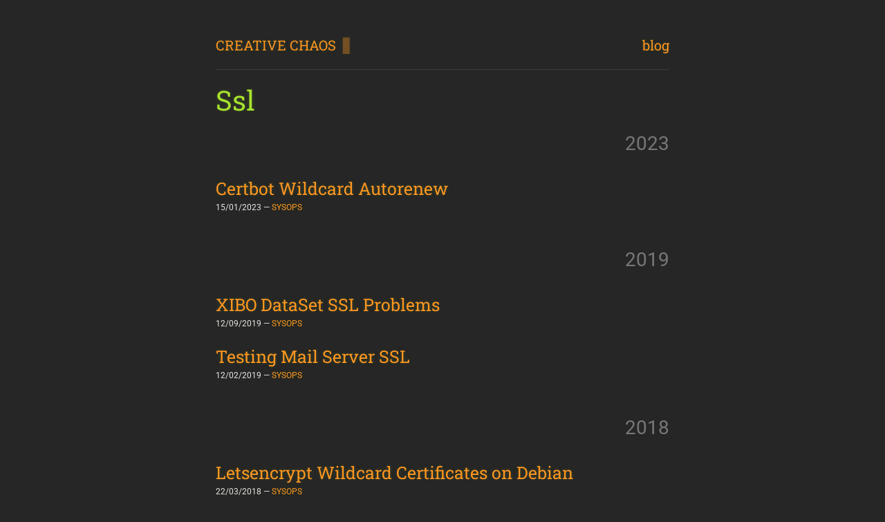

--- FILE ---
content_type: text/html
request_url: https://b4d.sablun.org/tags/ssl/
body_size: 30005
content:

<!DOCTYPE html>
<html lang="en-US">
<head>

<meta charset="utf-8">
<meta name="viewport" content="width=device-width, initial-scale=1.0">
<meta http-equiv="content-type" content="text/html; charset=utf-8">
<meta http-equiv="X-UA-Compatible" content="IE=edge">

<meta name="description" content="Deni Bačić aka b4d aka s55db aka Deni Bacic">
<meta name="keywords" content="minimalist,blog,hugo,developer,linux,debian,sysop,devop,server,hpc,admin,unix,vim,infosec,hacking,geek,nerd,networks,hamradio,radio,mtb,deni,bacic,b4d,s55db">


<title>
Ssl -   creative chaos 
</title>

<meta name="generator" content="Hugo 0.153.5">

<link rel="alternate" type="application/rss&#43;xml" href="https://b4d.sablun.org/tags/ssl/index.xml">









<link rel="stylesheet" href="https://b4d.sablun.org/css/bundle.min.3308016e6da50b75fdd9b5224e41db948aac37d69726ecd2e9f0297ccb51a6fb.css" integrity="sha256-MwgBbm2lC3X92bUiTkHblIqsN9aXJuzS6fApfMtRpvs=">






 
  <link rel="icon" type="image/x-icon" href="/favicon.ico">
  <link rel="icon" type="image/png" sizes="32x32" href="/favicon-light-32x32.png">
  
  
  <link rel="icon" type="image/x-icon" href="/favicon-light.ico" media="(prefers-color-scheme: light)">
  <link rel="icon" type="image/png" sizes="16x16" href="/favicon-light-16x16.png" media="(prefers-color-scheme: light)">
  <link rel="icon" type="image/png" sizes="32x32" href="/favicon-light-32x32.png" media="(prefers-color-scheme: light)">
  <link rel="apple-touch-icon" sizes="180x180" href="/apple-touch-icon.png" media="(prefers-color-scheme: light)">
  
  
  <link rel="icon" type="image/x-icon" href="/favicon-dark.ico" media="(prefers-color-scheme: dark)">
  <link rel="icon" type="image/png" sizes="16x16" href="/favicon-dark-16x16.png" media="(prefers-color-scheme: dark)">
  <link rel="icon" type="image/png" sizes="32x32" href="/favicon-dark-32x32.png" media="(prefers-color-scheme: dark)">
  <link rel="apple-touch-icon" sizes="180x180" href="/apple-touch-icon.png" media="(prefers-color-scheme: dark)">
  
  


<link rel="manifest" href="/manifest.json">
<link rel="mask-icon" href="/safari-pinned-tab.svg" color="#5bbad5">
<meta name="theme-color" content="#ffffff">

</head>
<body lang="en-US">
<div class="container">

<div class=header>
    <span style="float: left">
        <a title="Home" href="https://b4d.sablun.org/">CREATIVE CHAOS</span>
            <span class="blink_me_header">&nbsp; ▋</span>
        </a>
        <span style="float: right">
            <a title="Blog" href="https://b4d.sablun.org/blog">blog</a>
        </span>
</div>
<hr /> 



<header class="row text-left title">
  <h1 class="title">Ssl</h1>
</header>

<section id="list-pane" class="row list">
    
    <h3>2023</h3>
  <ul >
     
    <li class="list-entry">
      <a class="list-entry-link" href="https://b4d.sablun.org/blog/2023-01-15-certbot-wildcard-autorenew/">Certbot Wildcard Autorenew</a>
      <p class="meta">
         15/01/2023 
        
        
        
        
        —
        <span class="category">
        
        
        <a class="category" href="/categories/sysops">SYSOPS</a>
        
        
        
        </span>
      </p>
      <p class="excerpt">
      
      </p>
    </li>
    
  </ul>
  
    <h3>2019</h3>
  <ul >
     
    <li class="list-entry">
      <a class="list-entry-link" href="https://b4d.sablun.org/blog/2019-09-12-xibo-dataset-ssl-problems/">XIBO DataSet SSL Problems</a>
      <p class="meta">
         12/09/2019 
        
        
        
        
        —
        <span class="category">
        
        
        <a class="category" href="/categories/sysops">SYSOPS</a>
        
        
        
        </span>
      </p>
      <p class="excerpt">
      
      </p>
    </li>
    
    <li class="list-entry">
      <a class="list-entry-link" href="https://b4d.sablun.org/blog/2019-02-12-testing-mail-server-ssl/">Testing Mail Server SSL</a>
      <p class="meta">
         12/02/2019 
        
        
        
        
        —
        <span class="category">
        
        
        <a class="category" href="/categories/sysops">SYSOPS</a>
        
        
        
        </span>
      </p>
      <p class="excerpt">
      
      </p>
    </li>
    
  </ul>
  
    <h3>2018</h3>
  <ul >
     
    <li class="list-entry">
      <a class="list-entry-link" href="https://b4d.sablun.org/blog/2018-03-22-letsencrypt-wildcard-certificates-on-debian/">Letsencrypt Wildcard Certificates on Debian</a>
      <p class="meta">
         22/03/2018 
        
        
        
        
        —
        <span class="category">
        
        
        <a class="category" href="/categories/sysops">SYSOPS</a>
        
        
        
        </span>
      </p>
      <p class="excerpt">
      
      </p>
    </li>
    
    <li class="list-entry">
      <a class="list-entry-link" href="https://b4d.sablun.org/blog/2018-03-21-check-if-private-key-was-used-for-ssl-certificate-generation/">Check if Private Key Was Used for SSL Certificate Generation</a>
      <p class="meta">
         21/03/2018 
        
        
        
        
        —
        <span class="category">
        
        
        <a class="category" href="/categories/sysops">SYSOPS</a>
        
        
        
        </span>
      </p>
      <p class="excerpt">
      
      </p>
    </li>
    
  </ul>
  
</section>





<footer class="row text-center footer">
  <hr />
  
    <h6 class="text-center copyright">© 2025 <a href="https://b4d.sablun.org">b4d</a></h6>
    
        
        <h6 class="text-center powered">
        <a href="https://debian.org/">
          <svg xmlns="http://www.w3.org/2000/svg" width="0.81em" height="1em" viewBox="0 0 256 317"><g fill="#fd9720"><path d="M152.797 167.425c-5.251.073.993 2.706 7.848 3.761a70 70 0 0 0 5.143-4.43c-4.269 1.046-8.614 1.07-12.991.67m28.183-7.026c3.127-4.315 5.406-9.04 6.21-13.926c-.702 3.483-2.593 6.49-4.372 9.663c-9.815 6.18-.923-3.67-.006-7.413c-10.554 13.284-1.45 7.966-1.832 11.677m10.402-27.071c.635-9.455-1.86-6.466-2.7-2.857c.98.508 1.754 6.665 2.7 2.858M132.886 4.088c2.802.503 6.054.888 5.598 1.557c3.066-.672 3.761-1.291-5.598-1.557m5.598 1.557l-1.98.41l1.843-.164z"/><path d="M225.866 136.916c.312 8.492-2.484 12.612-5.006 19.905l-4.538 2.268c-3.714 7.211.36 4.579-2.3 10.315c-5.797 5.154-17.593 16.13-21.368 17.132c-2.756-.062 1.867-3.253 2.472-4.503c-7.761 5.33-6.227 8-18.097 11.238l-.347-.771c-29.274 13.771-69.937-13.52-69.402-50.76c-.313 2.364-.889 1.774-1.537 2.73c-1.511-19.16 8.848-38.405 26.319-46.262c17.088-8.46 37.122-4.988 49.362 6.42c-6.724-8.808-20.107-18.144-35.968-17.27c-15.536.245-30.07 10.12-34.921 20.837c-7.96 5.012-8.883 19.318-12.352 21.936c-4.666 34.296 8.778 49.114 31.52 66.544c3.58 2.414 1.009 2.78 1.494 4.617c-7.557-3.539-14.476-8.88-20.165-15.42c3.018 4.419 6.276 8.714 10.487 12.089c-7.124-2.414-16.641-17.264-19.42-17.868c12.281 21.988 49.827 38.562 69.486 30.34c-9.096.335-20.653.186-30.874-3.592c-4.293-2.209-10.13-6.785-9.088-7.641c26.83 10.023 54.546 7.591 77.762-11.02c5.906-4.599 12.358-12.424 14.222-12.532c-2.808 4.222.48 2.03-1.677 5.76c5.885-9.491-2.557-3.864 6.083-16.39l3.191 4.394c-1.186-7.878 9.783-17.444 8.67-29.904c2.516-3.81 2.808 4.1.137 12.866c3.706-9.725.976-11.288 1.929-19.312c1.029 2.697 2.379 5.564 3.071 8.41c-2.414-9.398 2.478-15.826 3.688-21.288c-1.193-.528-3.726 4.156-4.305-6.945c.085-4.822 1.342-2.528 1.827-3.714c-.947-.544-3.43-4.24-4.941-11.33c1.095-1.665 2.927 4.32 4.418 4.565c-.959-5.637-2.61-9.935-2.677-14.26c-4.354-9.099-1.54 1.213-5.073-3.906c-4.634-14.456 3.846-3.355 4.419-9.924c7.024 10.178 11.03 25.951 12.868 32.485c-1.402-7.966-3.67-15.683-6.437-23.149c2.133.897-3.436-16.39 2.773-4.94c-6.633-24.406-28.388-47.21-48.401-57.91c2.449 2.24 5.54 5.055 4.43 5.496c-9.953-5.926-8.202-6.388-9.628-8.892c-8.109-3.299-8.64.266-14.012.006c-15.282-8.106-18.227-7.244-32.291-12.322l.64 2.99c-10.125-3.373-11.797 1.279-22.74.01c-.666-.52 3.507-1.881 6.94-2.38c-9.789 1.29-9.33-1.93-18.909.356c2.361-1.657 4.857-2.753 7.376-4.161c-7.983.485-19.058 4.646-15.64.862c-13.02 5.809-36.145 13.964-49.122 26.132l-.41-2.727c-5.945 7.14-25.93 21.32-27.522 30.565l-1.59.371c-3.094 5.24-5.096 11.177-7.55 16.568c-4.047 6.896-5.932 2.654-5.356 3.735c-7.96 16.138-11.914 29.7-15.33 40.821c2.435 3.638.059 21.9.98 36.517c-3.998 72.187 50.662 142.275 110.41 158.458c8.757 3.132 21.78 3.012 32.858 3.334c-13.07-3.738-14.76-1.981-27.49-6.42c-9.185-4.325-11.198-9.263-17.702-14.908l2.574 4.55c-12.758-4.515-7.42-5.588-17.798-8.875l2.75-3.591c-4.135-.313-10.953-6.97-12.817-10.654l-4.523.178c-5.435-6.706-8.331-11.54-8.12-15.282l-1.462 2.603c-1.657-2.843-19.995-25.15-10.481-19.957c-1.768-1.616-4.117-2.63-6.665-7.259l1.937-2.215c-4.579-5.89-8.427-13.441-8.135-15.957c2.443 3.299 4.138 3.915 5.815 4.48c-11.563-28.69-12.211-1.581-20.969-29.204l1.853-.149c-1.42-2.139-2.282-4.462-3.425-6.74l.807-8.037c-8.325-9.625-2.33-40.926-1.128-58.093c.832-6.98 6.948-14.412 11.6-26.065l-2.834-.488c5.417-9.45 30.933-37.952 42.75-36.485c5.724-7.19-1.137-.026-2.256-1.838c12.573-13.012 16.527-9.193 25.013-11.533c9.151-5.432-7.855 2.118-3.516-2.072c15.82-4.041 11.212-9.187 31.85-11.238c2.178 1.239-5.051 1.914-6.866 3.521c13.181-6.449 41.712-4.982 60.244 3.58c21.504 10.049 45.663 39.754 46.616 67.704l1.084.292c-.55 11.11 1.7 23.958-2.198 35.76z"/><path d="m95.483 174.634l-.736 3.682c3.45 4.687 6.189 9.765 10.595 13.43c-3.17-6.19-5.525-8.746-9.859-17.112m8.159-.321c-1.827-2.02-2.908-4.45-4.117-6.873c1.157 4.257 3.526 7.916 5.733 11.636zm144.361-31.377l-.771 1.934c-1.414 10.046-4.468 19.987-9.15 29.203c5.173-9.725 8.519-20.36 9.921-31.137M133.923 1.57c3.55-1.301 8.728-.714 12.495-1.57c-4.91.412-9.795.657-14.62 1.28zM9.282 67.847c.819 7.574-5.698 10.514 1.444 5.52c3.828-8.623-1.496-2.381-1.444-5.52M.89 102.9c1.645-5.049 1.943-8.082 2.572-11.004C-1.085 97.708 1.37 98.946.89 102.9"/></g></svg>
        </a> - 
        <a href="https://nginx.org/">
          <svg xmlns="http://www.w3.org/2000/svg" width="0.88em" height="1em" viewBox="0 0 256 291"><path fill="#fd9720" d="M2.054 218.187c1.32 2.347 3.227 4.108 5.575 5.428l112.962 65.137c4.695 2.787 10.416 2.787 14.964 0l112.963-65.137c4.695-2.64 7.482-7.629 7.482-13.057V80.284c0-5.428-2.787-10.416-7.482-13.056L135.555 2.09c-4.694-2.788-10.416-2.788-14.964 0L7.63 67.228C2.787 69.868 0 74.856 0 80.284v130.42c0 2.642.587 5.136 2.054 7.483"/><path fill="#262626" d="M91.837 195.154a14.463 14.463 0 0 1-14.524 14.524a14.463 14.463 0 0 1-14.523-14.524V95.542c0-7.776 6.895-14.084 16.43-14.084c6.896 0 14.965 2.787 19.806 8.802l4.4 5.282l60.737 72.618V95.835a14.463 14.463 0 0 1 14.524-14.524a14.463 14.463 0 0 1 14.523 14.524v99.613c0 7.775-6.895 14.083-16.43 14.083c-6.896 0-14.965-2.787-19.806-8.802l-65.137-77.754z"/></svg>
        </a> - 
        <a href="https://gohugo.io/">
          <svg xmlns="http://www.w3.org/2000/svg" width="3.83em" height="1em" viewBox="0 0 512 134"><g fill-rule="evenodd"><path fill="#fd9720" d="M113.888 85.371V43.446a15.38 15.38 0 0 0-7.587-13.258C96.212 24.262 78.39 13.79 67.475 7.376a18.05 18.05 0 0 0-18.614.2l-34.462 21.25a19.87 19.87 0 0 0-9.44 16.91v42.926a19.24 19.24 0 0 0 9.53 16.61L50.4 126.264a15.64 15.64 0 0 0 15.5.161l39.76-22.145a16.02 16.02 0 0 0 8.22-13.991V85.37z"/><path fill="#fd9720" d="M58.381.26h.095l.085.002h.485l.084.003h.01l.085.004h.01l.085.003h.007l.086.003h.01l.083.004h.01l.082.003h.007l.086.004h.01l.086.007h.01l.082.006h.007l.082.007h.01l.086.007h.007l.083.007h.01l.086.007h.01l.086.007h.01l.086.007h.01l.082.006h.01l.083.007h.01l.086.007h.01l.086.01h.01l.086.01h.007l.082.011h.01l.083.01h.01l.086.01h.01l.086.01h.007l.082.011h.01l.086.01h.01l.083.014l.01.004l.086.013h.01l.082.014h.007l.086.014h.01l.082.013h.01l.083.014h.007l.086.014h.01l.082.014l.01.003l.083.014l.01.003l.082.017h.01l.083.014h.01l.082.017h.01l.087.017h.006l.083.017h.01l.082.018h.007l.086.017l.01.003l.086.017h.007l.082.02l.01.004l.083.02h.01l.086.021l.007.004l.082.017l.01.003l.082.018l.007.003l.083.02h.01l.082.021l.01.004l.083.02l.007.004l.085.02l.007.004l.083.02l.01.004l.082.02h.007l.082.024h.01l.086.02l.01.004l.083.02h.01l.082.025l.01.003l.083.024l.01.004l.083.024l.01.003l.082.024l.007.004l.082.024l.01.003l.083.024l.01.003l.083.024l.01.004l.082.027l.007.004l.082.027h.01l.083.028h.01l.083.027l.01.003l.082.028l.01.003l.083.028l.007.003l.082.028l.01.003l.082.027l.007.004l.083.027l.006.004l.08.027l.01.004l.079.027l.01.004l.079.03l.01.004l.082.03l.01.004l.08.031l.006.003l.083.028l.006.003l.083.031l.01.004l.082.03l.01.004l.08.03l.01.004l.079.034l.007.004l.082.03l.01.004l.079.034l.01.004l.083.034l.01.004l.082.034l.007.003l.082.035l.007.003l.08.034l.006.004l.079.034l.007.003l.082.035l.007.003l.079.035l.01.003l.079.034l.01.004l.08.034l.006.003l.079.038l.01.004l.079.037l.01.004l.08.037l.006.004l.079.038l.007.003l.079.038l.01.003l.079.038l.01.003l.079.038l.01.003l.08.038l.006.004l.079.04l.007.008l.079.037l.006.004l.076.04l.01.004l.079.038l.007.003l.079.042l.01.003l.075.041l.01.007l.08.041l.01.004l.079.04l.007.004l.075.041l.01.007l.08.041l.006.007l.076.045l.006.007l.076.044l.01.004l.076.044l.006.004l.076.044l.007.007l.075.045l.01.007l.073.044h.006l38.855 22.83l.065.037l.007.007l.065.038l.01.003l.062.041l.007.007l.062.038l.006.007l.062.037l.007.004l.062.037l.007.004l.061.038l.007.003l.062.038l.01.003l.062.041l.007.004l.061.041l.01.003l.062.038l.007.004l.062.04l.007.008l.062.04l.007.008l.058.037l.01.004l.062.04l.007.004l.061.041l.007.004l.059.041l.006.003l.059.042l.007.003l.058.041l.007.007l.058.041l.007.004l.058.044l.01.007l.059.041l.007.004l.058.04l.007.004l.058.041l.007.007l.058.041l.007.004l.058.041l.007.007l.059.041l.006.007l.059.044l.01.007l.055.045l.01.007l.058.044l.01.004l.06.044l.006.007l.058.045l.007.007l.055.044l.01.007l.059.048l.01.01l.11.09l.013.01l.11.092l.014.01l.113.093l.014.01l.113.093l.014.01l.11.093l.013.014l.11.092l.013.01l.107.097l.013.01l.107.096l.013.01l.107.1l.014.01l.102.096l.014.01l.106.1l.014.013l.103.1l.014.014l.103.1l.013.013l.1.1l.014.013l.099.103l.014.014l.1.102l.01.014l.099.103l.014.014l.096.103l.013.013l.096.103l.014.014l.096.103l.014.014l.096.106l.014.014l.092.11l.01.013l.096.106l.014.014l.093.11l.013.014l.093.11l.01.013l.093.11l.014.013l.089.11l.01.014l.09.11l.013.013l.09.114l.01.013l.085.113l.01.014l.086.113l.01.014l.086.113l.01.017l.086.117l.01.014l.086.113l.01.017l.083.117l.01.013l.082.117l.01.014l.083.116l.01.017l.08.117l.01.017l.078.12l.01.017l.076.117l.01.014l.076.116l.01.014l.079.12l.01.014l.076.12l.01.017l.072.12l.01.017l.076.12l.01.017l.072.12l.01.017l.072.124l.01.013l.07.124l.01.017l.068.124l.01.017l.069.123l.01.017l.069.124l.007.017l.068.127l.007.017l.065.127l.007.017l.065.127l.01.014l.062.13l.007.017l.065.127l.007.017l.062.127l.01.017l.059.13l.006.018l.059.13l.007.017l.058.13l.007.017l.058.13l.007.018l.055.13l.007.017l.054.13l.007.018l.052.134l.007.017l.051.13l.007.017l.051.134l.007.017l.052.134l.007.017l.051.134l.007.017l.048.134l.007.017l.044.134l.007.017l.045.133l.007.018l.044.133l.007.017l.045.138l.003.017l.041.134l.007.017l.041.137l.004.017l.04.137l.008.017l.04.137l.008.018l.037.137l.007.017l.038.137l.003.017l.035.137l.007.021l.037.14l.004.018l.034.14l.007.018l.03.14l.008.017l.034.14l.003.021l.031.141l.004.017l.03.14l.004.018l.027.14l.004.018l.027.14l.004.017l.027.141l.003.017l.024.144l.004.017l.024.141l.003.02l.024.145l.004.02l.02.144l.004.02l.02.141v.014l.01.076v.006l.007.072v.01l.01.073v.007l.011.072v.01l.01.072l.004.01l.01.072v.01l.007.072l.003.007l.007.072l.004.01l.007.073v.01l.006.072l.004.01l.007.072l.003.01l.007.073v.01l.007.072v.01l.007.072v.01l.007.072v.01l.006.073v.01l.004.072v.01l.003.076v.01l.007.076v.006l.004.072v.01l.003.073v.01l.003.072v.01l.004.072v.01l.003.076v.01l.004.072v.01l.003.073v.007l.004.072v47.873l-.004.079v.1l-.003.078v.01l-.004.076v.007l-.003.079v.01l-.004.076v.006l-.003.076v.01l-.003.076l-.004.01l-.003.075v.01l-.004.076v.007l-.003.079v.01l-.007.079v.007l-.007.079v.01l-.007.075v.01l-.003.076v.01l-.007.076v.01l-.007.076v.01l-.007.075v.01l-.007.076l-.003.007l-.007.079l-.003.01l-.007.076v.01l-.007.075l-.004.01l-.01.076v.01l-.01.076v.007l-.01.075v.01l-.01.076l-.004.01l-.01.079l-.004.01l-.01.076l-.004.01l-.01.075v.01l-.01.076v.01l-.01.076l-.004.01l-.01.076l-.004.01l-.013.075v.007l-.01.076v.006l-.014.076l-.004.01l-.01.076l-.003.01l-.01.075v.007l-.014.076v.007l-.014.075v.007l-.014.075v.01l-.014.073l-.003.01l-.014.072l-.003.01l-.014.076l-.003.01l-.017.075v.007l-.018.076v.007l-.013.072v.01l-.017.075v.007l-.014.076l-.004.006l-.017.072v.007l-.017.072v.01l-.017.073l-.003.01l-.018.072l-.003.01l-.017.072l-.004.007l-.017.072l-.003.007l-.017.072l-.004.01l-.02.072l-.004.01l-.017.073l-.003.01l-.02.072v.01l-.021.076l-.004.01l-.02.072v.01l-.021.072l-.003.01l-.021.073l-.004.01l-.02.075l-.004.007l-.02.072l-.004.007l-.02.072l-.004.01l-.024.072l-.003.01l-.02.073l-.004.007l-.02.072l-.004.01l-.02.072l-.004.007l-.024.072l-.003.01l-.024.072l-.004.01l-.024.072l-.003.01l-.024.073l-.004.01l-.024.072l-.003.007l-.024.072l-.004.01l-.024.072l-.003.01l-.024.072l-.003.007l-.024.072l-.004.01l-.024.073l-.003.01l-.028.068l-.003.01l-.024.07l-.004.01l-.024.068l-.003.01l-.024.073l-.003.01l-.028.072l-.003.01l-.028.069l-.003.01l-.028.069l-.003.01l-.028.068l-.003.01l-.027.07l-.004.01l-.027.068l-.004.01l-.027.07l-.004.006l-.03.069l-.004.01l-.03.072l-.004.01l-.028.069l-.003.01l-.03.069l-.004.01l-.031.068l-.004.01l-.03.07l-.004.006l-.03.069l-.004.01l-.031.069l-.003.006l-.031.07l-.004.006l-.03.069l-.004.006l-.03.069l-.004.007l-.035.068l-.003.007l-.034.065l-.004.01l-.03.07l-.004.006l-.034.065l-.004.01l-.03.07l-.004.006l-.034.069l-.004.01l-.034.069l-.004.006l-.034.066l-.003.006l-.035.069l-.003.01l-.034.069l-.004.01l-.034.069l-.007.01l-.034.065l-.004.007l-.034.069l-.003.01l-.035.068l-.003.01l-.038.066l-.007.007l-.037.065l-.004.007l-.037.065l-.004.007l-.038.065l-.003.007l-.038.065l-.003.007l-.038.065l-.003.01l-.038.065l-.004.007l-.037.065l-.004.01l-.037.066l-.007.007l-.038.065l-.007.007l-.038.065l-.003.007l-.038.065l-.003.01l-.041.065l-.004.007l-.037.062l-.004.01l-.038.062l-.006.007l-.042.065l-.003.01l-.041.062l-.007.007l-.041.062l-.004.007l-.04.065l-.008.01l-.04.062l-.008.007l-.04.061l-.004.007l-.041.065l-.004.007l-.041.062l-.007.007l-.044.061l-.004.007l-.041.062l-.003.007l-.045.062l-.003.006l-.042.062l-.006.007l-.042.062l-.006.007l-.045.061l-.007.007l-.041.062l-.003.007l-.045.062l-.007.01l-.041.062l-.007.006l-.044.062l-.007.007l-.045.062l-.007.007l-.044.061l-.007.007l-.045.062l-.003.007l-.045.058l-.007.007l-.044.058l-.004.007l-.048.058l-.007.007l-.044.059l-.004.006l-.044.062l-.007.007l-.048.062l-.007.007l-.048.058l-.007.007l-.048.058l-.003.007l-.048.058l-.007.007l-.048.058l-.007.007l-.048.059l-.007.006l-.048.059l-.007.007l-.048.058l-.003.007l-.048.058l-.007.007l-.051.058l-.007.007l-.048.058l-.007.007l-.048.058l-.007.007l-.048.059l-.007.006l-.048.059l-.007.007l-.048.054l-.007.007l-.051.059l-.007.007l-.048.058l-.007.007l-.051.058l-.007.007l-.048.058l-.007.007l-.051.055l-.007.007l-.052.055l-.007.006l-.051.055l-.007.007l-.051.055l-.007.007l-.052.055l-.006.007l-.052.054l-.007.007l-.051.055l-.007.007l-.051.055l-.007.007l-.055.055l-.007.007l-.052.054l-.006.007l-.052.052l-.007.007l-.055.054l-.01.007l-.055.055l-.007.007l-.054.051l-.007.007l-.055.055l-.007.007l-.055.051l-.007.007l-.055.052l-.006.007l-.055.051l-.007.007l-.055.051l-.007.007l-.055.052l-.007.007l-.055.051l-.006.007l-.059.051l-.007.004l-.054.051l-.007.007l-.059.051l-.006.007l-.059.052l-.007.003l-.058.052l-.007.006l-.058.048l-.01.007l-.059.048l-.006.007l-.059.052l-.007.007l-.058.051l-.007.007l-.058.051l-.007.007l-.058.048l-.007.007l-.062.048l-.007.003l-.058.048l-.007.007l-.058.048l-.01.007l-.059.048l-.007.007l-.058.048l-.007.007l-.058.048l-.007.007l-.062.048l-.007.007l-.058.044l-.007.007l-.061.048l-.007.007l-.062.048l-.007.007l-.062.048l-.006.007l-.062.048l-.007.003l-.062.045l-.007.003l-.061.045l-.007.003l-.062.045l-.01.003l-.062.045l-.007.007l-.062.044l-.006.007l-.062.045l-.007.006l-.062.045l-.01.007l-.062.044l-.007.004l-.065.045l-.01.003l-.065.045l-.007.006l-.065.045l-.007.007l-.065.041l-.007.007l-.065.044l-.007.007l-.062.045l-.01.007l-.065.04l-.007.004l-.065.041l-.01.004l-.066.041l-.007.007l-.065.041l-.007.007l-.065.041l-.007.003l-.065.042l-.01.003l-.065.041l-.007.007l-.065.041l-.01.004l-.066.04l-.01.008l-.065.04l-.01.008l-.069.04l-.007.008l-.065.037l-.01.004l-.065.038l-.007.006l-.069.042l-.01.006l-.069.038l-.007.007l-.065.038l-.01.003l-.069.038l-.01.003l-.069.038l-.006.003l-.066.038l-.003.004l-39.756 22.153h-.004l-.061.038l-.01.003l-.066.038l-.01.007l-.065.034l-.01.004l-.066.034l-.007.003l-.065.035l-.01.003l-.065.034l-.01.004l-.066.034l-.01.003l-.065.035l-.007.003l-.065.034l-.007.004l-.065.03l-.007.004l-.069.035l-.006.006l-.066.035l-.006.003l-.066.031l-.006.003l-.066.031l-.007.004l-.065.034l-.007.003l-.068.031l-.007.004l-.065.03l-.007.004l-.069.03l-.006.004l-.066.031l-.006.004l-.066.03l-.01.007l-.068.031l-.007.004l-.069.027l-.007.003l-.068.031l-.007.007l-.069.031l-.01.003l-.065.028l-.007.003l-.069.031l-.007.004l-.068.027l-.007.003l-.069.028l-.006.003l-.069.028l-.01.003l-.069.028l-.01.003l-.069.028l-.01.003l-.065.027l-.007.004l-.069.024l-.007.003l-.068.028l-.01.003l-.069.028l-.01.003l-.069.027l-.01.004l-.069.024l-.01.003l-.069.028l-.01.003l-.069.024l-.006.004l-.069.024l-.01.003l-.069.024l-.01.003l-.069.024l-.01.004l-.069.024l-.006.003l-.069.024l-.069.024l-.01.004l-.072.02l-.01.004l-.069.02l-.007.004l-.068.024l-.007.003l-.072.02l-.01.004l-.069.02l-.01.004l-.069.02l-.01.004l-.072.024l-.014.004l-.137.04l-.017.008l-.14.04l-.018.004l-.14.041l-.018.004l-.14.038l-.017.006l-.141.038l-.017.004l-.14.037l-.021.004l-.141.034l-.017.003l-.14.035l-.021.003l-.14.034l-.018.004l-.14.03l-.018.004l-.144.031l-.02.003l-.144.031l-.018.004l-.144.027l-.017.004l-.14.024l-.018.003l-.14.027l-.017.004l-.144.024l-.017.003l-.144.024l-.018.004l-.144.02l-.017.004l-.144.02l-.017.004l-.144.02l-.017.004l-.144.02l-.02.004l-.145.017l-.017.003l-.144.018l-.017.003l-.144.017l-.144.014h-.017l-.144.01l-.018.004l-.144.01h-.017l-.144.01h-.017l-.144.01l-.02.004l-.145.01h-.017l-.144.007h-.017l-.144.007h-.02l-.144.003h-.018l-.144.004h-.017l-.144.003h-.507l-.144-.003l-.144-.004h-.021l-.144-.003h-.003l-.144-.007l-.017-.003l-.144-.007h-.017l-.145-.007l-.017-.004l-.144-.006h-.017l-.144-.01l-.017-.004l-.144-.014l-.02-.003l-.145-.014l-.02-.003l-.144-.014l-.017-.004l-.144-.013h-.018l-.144-.014l-.017-.003l-.144-.018h-.02l-.144-.017l-.021-.003l-.144-.02l-.017-.004l-.144-.02l-.017-.004l-.144-.02l-.018-.004l-.144-.02l-.017-.004l-.14-.024h-.01l-.145-.028l-.018-.003l-.14-.028l-.018-.003l-.14-.027l-.018-.004l-.14-.027l-.02-.004l-.143-.027l-.018-.004l-.14-.03l-.02-.007l-.141-.031l-.018-.004l-.14-.034l-.02-.007l-.14-.034l-.017-.007l-.14-.038l-.018-.003l-.14-.038l-.018-.007l-.14-.037l-.017-.007l-.141-.038l-.017-.007l-.14-.04l-.021-.008l-.14-.04l-.018-.008l-.14-.04l-.018-.008l-.14-.04l-.018-.004l-.136-.045l-.014-.003l-.072-.024h-.009l-.069-.021l-.01-.003l-.068-.024l-.01-.004l-.07-.024l-.01-.003l-.068-.024l-.01-.004l-.07-.024l-.01-.003l-.068-.024l-.007-.004l-.068-.024l-.007-.003l-.069-.024l-.007-.003l-.068-.028l-.01-.003l-.07-.028l-.01-.003l-.068-.028l-.007-.003l-.069-.027l-.01-.004l-.068-.027l-.007-.004l-.069-.027l-.01-.004l-.069-.027l-.007-.003l-.068-.028l-.007-.003l-.069-.028l-.01-.003l-.068-.028l-.01-.003l-.07-.028l-.01-.003l-.068-.027l-.01-.004l-.07-.027l-.006-.004l-.069-.03l-.01-.004l-.065-.03l-.007-.004l-.068-.031l-.007-.004l-.069-.03l-.007-.004l-.068-.027l-.01-.004l-.066-.03l-.01-.004l-.069-.03l-.01-.004l-.065-.031l-.007-.007l-.065-.03l-.007-.004l-.065-.031l-.007-.004l-.069-.03l-.006-.007l-.069-.035l-.007-.006l-.065-.031l-.01-.004l-.069-.03l-.007-.007l-.065-.035l-.01-.003l-.069-.035l-.007-.003l-.065-.034l-.01-.004l-.065-.034l-.007-.003l-.065-.035l-.01-.007l-.066-.034l-.007-.003l-.065-.035l-.007-.003l-.065-.034l-.01-.007l-.065-.034l-.007-.004l-.065-.038l-.01-.006l-.066-.035l-.01-.003l-.065-.034l-.01-.004l-.066-.034l-.01-.004l-.065-.037l-.01-.004l-.062-.037l-.01-.004l-.062-.038l-.003-.003l-35.94-20.977l-.003-.004l-.076-.044l-.007-.004l-.075-.044l-.01-.004l-.08-.044l-.01-.004l-.075-.048l-.007-.003l-.075-.048l-.007-.007l-.076-.048l-.006-.007l-.076-.048l-.01-.003l-.076-.045l-.01-.007l-.075-.048l-.007-.007l-.076-.048h.018l-.076-.048l-.01-.007l-.075-.048l-.007-.006l-.076-.048l-.01-.007l-.075-.052l-.01-.007l-.075-.051l-.007-.007l-.076-.048l-.007-.007l-.075-.051l-.007-.007l-.075-.052l-.007-.006l-.072-.052l-.01-.007l-.074-.051l-.007-.007l-.072-.051l-.009-.007l-.072-.052l-.009-.007l-.072-.051l-.007-.003l-.072-.052l-.007-.007l-.07-.051l-.008-.007l-.07-.051l-.01-.004l-.073-.051l-.006-.007l-.072-.055l-.007-.007l-.072-.051l-.01-.007l-.071-.055l-.01-.007l-.068-.055l-.007-.007l-.068-.055l-.007-.003l-.069-.055l-.006-.007l-.069-.055l-.007-.006l-.068-.055l-.007-.007l-.069-.055l-.007-.007l-.068-.055l-.007-.007l-.069-.055l-.007-.006l-.068-.059l-.007-.003l-.069-.055l-.007-.007l-.066-.055l-.007-.007l-.069-.058l-.006-.007l-.069-.055l-.007-.006l-.068-.059l-.007-.003l-.068-.055l-.006-.007l-.066-.055l-.006-.007l-.066-.058l-.006-.007l-.066-.058l-.006-.007l-.066-.058l-.006-.007l-.066-.058l-.006-.007l-.066-.059l-.006-.006l-.066-.062l-.006-.004l-.066-.058l-.01-.007l-.063-.061l-.007-.007l-.065-.059l-.007-.006l-.064-.062l-.007-.007l-.062-.062l-.006-.007l-.062-.061l-.007-.007l-.065-.062l-.007-.007l-.065-.062l-.007-.003l-.062-.062l-.007-.007l-.061-.061l-.007-.007l-.062-.062l-.007-.007l-.062-.061l-.006-.007l-.062-.062l-.007-.007l-.062-.062l-.007-.006l-.058-.062l-.007-.007l-.062-.062l-.006-.007l-.062-.065l-.007-.007l-.058-.065l-.007-.007l-.058-.065l-.007-.007l-.062-.065l-.007-.007l-.058-.065l-.007-.007l-.058-.065l-.007-.007l-.058-.065l-.007-.007l-.059-.065l-.006-.007l-.059-.065l-.003-.007l-.055-.065l-.007-.007l-.058-.065l-.007-.007l-.062-.068l-.007-.007l-.058-.065l-.007-.007l-.058-.069l-.007-.007l-.055-.065l-.003-.007l-.055-.065l-.007-.007l-.055-.068l-.007-.007l-.058-.069l-.007-.007l-.055-.065l-.007-.007l-.058-.065l-.007-.007l-.055-.065l-.007-.007l-.054-.068l-.007-.007l-.055-.069l-.007-.007l-.055-.068l-.007-.007l-.055-.069l-.006-.007l-.055-.068l-.004-.007l-.051-.069l-.007-.006l-.051-.069l-.004-.007l-.051-.068l-.007-.007l-.052-.072l-.007-.007l-.05-.069l-.008-.007l-.051-.068l-.004-.007l-.051-.072l-.004-.007l-.051-.072l-.003-.007l-.052-.068l-.003-.007l-.052-.069l-.007-.007l-.051-.072l-.007-.007l-.051-.072l-.007-.01l-.048-.072l-.007-.007l-.048-.072l-.007-.007l-.048-.072l-.007-.006l-.048-.073l-.003-.006l-.048-.072l-.007-.01l-.048-.073l-.007-.007l-.048-.072l-.007-.006l-.048-.072l-.007-.007l-.048-.072l-.007-.007l-.044-.072l-.004-.007l-.044-.072l-.007-.01l-.048-.072l-.007-.01l-.048-.073l-.003-.007l-.048-.075l-.004-.01l-.044-.072l-.007-.007l-.045-.072l-.007-.007l-.044-.075l-.007-.01l-.045-.073l-.003-.007l-.045-.075l-.003-.007l-.045-.072l-.007-.01l-.044-.076l-.007-.01l-.045-.075l-.006-.01l-.042-.076l-.006-.007l-.045-.075l-.003-.007l-.042-.076l-.003-.007l-.041-.075l-.004-.01l-.04-.076l-.008-.01l-.04-.076l-.004-.01l-.041-.079l-.004-.007l-.04-.075l-.004-.01l-.042-.076l-.003-.01l-.041-.075l-.004-.01l-.037-.08l-.004-.006l-.04-.08l-.004-.01l-.041-.079l-.007-.006l-.038-.08l-.003-.006l-.038-.076l-.004-.01l-.037-.079v.004l-.038-.08l-.007-.01l-.038-.078l-.003-.01l-.038-.076l-.003-.01l-.038-.08l-.003-.006l-.038-.079l-.003-.007l-.035-.079l-.003-.007l-.038-.078l-.003-.007l-.038-.08l-.004-.006l-.037-.079l-.004-.01l-.034-.08l-.003-.006l-.038-.079l-.004-.01l-.037-.079l-.004-.007l-.034-.079l-.003-.007l-.035-.078l-.003-.01l-.034-.08l-.004-.006l-.03-.08l-.004-.006l-.034-.079l-.004-.01l-.03-.083l-.004-.006l-.034-.08l-.004-.01l-.03-.075l-.004-.01l-.034-.083l-.004-.007l-.03-.082l-.004-.01l-.031-.082l-.004-.007l-.03-.083l-.004-.01l-.03-.082l-.004-.007l-.031-.082l-.003-.007l-.028-.083l-.003-.01l-.031-.082l-.004-.007l-.027-.082l-.003-.01l-.028-.083l-.003-.01l-.031-.082l-.004-.01l-.027-.083l-.003-.007l-.028-.082l-.003-.007l-.028-.082l-.003-.01l-.028-.083l-.003-.01l-.027-.083l-.004-.01l-.027-.082l-.004-.01l-.027-.083l-.003-.01l-.024-.082l-.004-.007l-.027-.086l-.004-.01l-.024-.086l-.003-.01l-.024-.082l-.003-.01l-.024-.083l-.004-.01l-.024-.086l-.003-.01l-.024-.086l-.004-.007l-.024-.085l-.003-.004l-.024-.086l-.004-.006l-.02-.083l-.004-.007l-.02-.082v-.007l-.024-.086v-.01l-.02-.082l-.004-.01l-.02-.083l-.004-.01l-.02-.086h.003l-.02-.085l-.004-.007l-.02-.086l-.004-.007l-.02-.086l-.004-.006l-.02-.086l.002-.004l-.02-.085l-.004-.01l-.02-.086l-.004-.01l-.017-.086l-.003-.01l-.02-.086l-.004-.007l-.017-.086l-.004-.01l-.017-.086l-.003-.01l-.017-.086l-.018-.086v-.01l-.017-.09v-.01l-.017-.085l-.003-.01l-.02-.083v-.01l-.018-.093l-.003-.01l-.018-.09l-.003-.01l-.014-.085l-.003-.01l-.014-.086v-.01l-.014-.086v-.01l-.013-.086l-.004-.01l-.013-.086v.003l-.014-.086v-.006l-.014-.086v-.01l-.014-.086v-.01l-.013-.086v-.007l-.01-.09v-.01l-.01-.085v-.007l-.015-.09l-.003-.01l-.01-.085v-.01l-.01-.09l-.004-.01l-.01-.09v-.01l-.01-.089l-.004-.01l-.01-.09v-.01l-.01-.089l-.004-.006l-.01-.09l-.007-.089v-.01l-.01-.09l-.004-.01l-.01-.089v-.01l-.007-.09l-.003-.01l-.007-.089v-.01l-.007-.089v-.01l-.007-.09l-.007-.089v-.01l-.007-.09v-.01l-.007-.089v-.11l-.003-.09v-.01l-.004-.089v-.01l-.003-.09l-.003-.01l-.004-.089v-.096l-.003-.089v-.01l-.004-.09V45.728l.004-.086v-.11l.003-.089v-.315l.004-.09v-.006l.003-.09v-.01l.003-.089v-.01l.004-.09v-.006l.003-.09v-.01l.004-.089v-.01l.007-.092v-.01l.006-.09v-.007l.004-.089v-.01l.007-.09v-.01l.003-.089v-.01l.004-.09v-.01l.007-.089v-.01l.006-.09v-.01l.01-.089v-.01l.008-.09l.003-.006l.007-.09v-.006l.01-.09v-.006l.01-.09l.004-.01l.01-.089v-.01l.01-.089v-.007l.01-.09v-.006l.011-.09l.003-.01l.01-.089v-.01l.011-.086v-.01l.01-.089v-.01l.01-.09l.004-.01l.01-.085v-.01l.014-.09v-.01l.01-.09l.004-.01l.01-.085l.003-.01l.014-.09l.004-.007l.013-.089v-.007l.014-.089v-.007l.014-.085l.003-.01l.014-.087v-.01l.024-.089l.003-.01l.014-.086v-.01l.017-.086v-.007l.017-.086v-.006l.017-.09l.004-.006l.017-.086l.003-.007l.018-.086l.003-.01l.017-.086l.004-.01l.017-.086v-.01l.017-.086v-.007l.017-.085l.003-.007l.018-.086l.003-.007l.02-.086v-.01l.021-.086l.004-.01l.017-.086l.003-.01l.02-.086v-.01l.021-.086l.004-.01l.02-.086v-.01l.02-.086l.004-.007l.02-.085v-.007l.022-.086l.003-.01l.024-.086v-.007l.024-.086v-.006l.024-.086l.003-.01l.024-.086v-.01l.024-.086l.004-.01l.024-.083l.003-.007l.024-.085l.004-.009l.024-.086l.003-.01l.024-.084l.004-.007l.027-.085l.003-.007l.024-.082l.004-.007l.024-.084l.003-.006l.024-.086l.004-.01l.027-.083l.004-.01l.027-.083v-.007l.027-.082v-.01l.028-.083l.003-.007l.028-.082l.003-.01l.028-.083l.003-.01l.028-.082l.003-.01l.027-.083l.004-.007l.03-.082l.004-.007l.028-.082l.003-.009l.027-.082l.004-.007l.03-.082l.004-.007l.031-.082v-.007l.03-.082l.004-.007l.031-.083l.004-.01l.03-.082l.004-.007l.03-.082l.004-.01l.034-.08l.004-.006l.034-.083l.004-.007l.034-.082l.003-.01l.035-.082l.003-.01l.034-.083l.004-.01l.034-.083l.003-.01l.035-.082l.003-.01l.034-.083l.004-.008l.034-.08l.004-.01l.034-.078l.003-.01l.035-.083l.003-.007l.038-.082l.003-.007l.038-.079l.003-.007l.035-.079l.003-.01l.038-.079l.003-.007l.038-.079l.003-.006l.038-.08l.004-.006l.037-.079l.004-.01l.037-.08l.004-.006l.038-.079l.003-.01l.038-.08l.003-.006l.038-.079l.003-.007l.038-.079l.003-.006l.038-.08l.004-.006l.04-.076l.004-.006l.041-.08l.007-.01l.041-.078l.004-.007l.041-.08l.003-.01l.042-.075l.003-.007l.041-.075l.004-.007l.04-.076l.004-.01l.041-.075l.007-.007l.041-.076l.004-.01l.04-.075l.008-.007l.04-.076l.004-.006l.041-.076l.007-.01l.045-.076l.003-.007l.041-.075l.004-.007l.045-.075l.003-.007l.045-.076l.003-.006l.045-.076l.006-.007l.045-.075l.003-.007l.045-.075l.007-.007l.044-.076l.004-.007l.044-.075l.007-.007l.045-.075l.003-.007l.048-.076l.007-.01l.048-.075l.004-.007l.044-.072l.007-.007l.048-.072l.007-.007l.045-.075l.003-.007l.048-.072l.003-.007l.048-.072l.007-.007l.048-.076l.007-.006l.048-.072l.004-.01l.048-.073l.003-.007l.048-.072l.003-.006l.052-.072l.007-.007l.048-.072l.007-.007l.051-.072l.003-.007l.052-.072l.003-.007l.052-.072l.003-.007l.052-.072l.007-.007l.05-.072l.004-.007l.052-.072l.007-.006l.051-.069l.004-.007l.051-.072l.007-.007l.051-.068l.007-.007l.052-.069l.006-.007l.052-.068l.007-.007l.051-.069l.004-.007l.051-.068l.007-.007l.055-.069l.007-.006l.055-.069l.006-.007l.055-.068l.007-.007l.055-.069l.007-.007l.055-.068l.007-.01l.054-.07l.004-.006l.055-.069l.007-.007l.054-.068l.007-.007l.055-.065l.007-.007l.055-.069l.007-.006l.055-.069l.006-.007l.059-.065l.007-.007l.055-.069l.006-.006l.055-.066l.007-.006l.055-.069l.007-.007l.058-.068l.004-.007l.058-.065l.007-.007l.058-.065l.007-.007l.058-.065l.007-.007l.058-.065l.004-.007l.058-.065l.007-.007l.058-.066l.007-.006l.058-.066l.004-.006l.058-.066l.007-.006l.062-.066l.003-.006l.062-.066l.007-.006l.065-.062l.007-.007l.061-.065l.007-.007l.062-.065l.007-.007l.062-.062l.006-.007l.062-.061l.007-.007l.062-.062l.007-.007l.065-.062l.007-.006l.061-.062l.007-.007l.062-.062l.007-.007l.062-.061l.006-.007l.062-.062l.007-.007l.062-.061l.007-.007l.061-.062l.007-.007l.062-.062l.007-.007l.065-.058l.007-.007l.065-.058l.007-.007l.065-.062l.007-.006l.065-.062l.007-.004l.065-.058l.007-.003l.065-.059l.007-.006l.065-.059l.007-.007l.065-.058l.007-.007l.065-.058l.007-.003l.069-.059l.006-.007l.069-.058l.007-.007l.068-.058l.007-.007l.069-.055l.007-.007l.068-.055l.007-.006l.065-.055l.007-.007l.069-.055l.007-.007l.068-.055l.007-.003l.069-.055l.006-.007l.07-.055l.006-.007l.069-.055l.006-.006l.072-.055l.007-.007l.069-.055l.007-.007l.072-.055l.007-.007l.072-.054l.006-.007l.069-.055l.007-.004l.072-.054l.007-.007l.068-.055l.007-.007l.072-.051l.007-.007l.072-.055l.007-.007l.072-.051l.007-.004l.072-.051l.01-.007l.072-.052l.007-.003l.072-.052l.007-.006l.072-.055l.007-.004l.075-.051l.007-.007l.072-.051l.01-.004l.072-.051l.007-.004l.072-.051l.007-.004l.076-.051l.006-.007l.072-.051l.007-.004l.076-.048l.007-.003l.072-.052l.01-.007l.075-.048l.007-.006l.076-.052l.007-.007l.075-.048l.01-.003l.076-.048l.007-.007l.075-.048l.007-.003l.075-.048l.007-.004l.076-.048l.006-.003l.076-.048l.01-.004l.076-.044h.003L46.378 3.672l.004-.004l.072-.044l.007-.004l.075-.048l.01-.007l.076-.044l.01-.007l.076-.045l.01-.006l.075-.045l.01-.003l.08-.045l.006-.007l.076-.044l.01-.004l.076-.044l.006-.004l.08-.041l.006-.007l.079-.041l.007-.007l.075-.041l.01-.003l.08-.042l.006-.006l.076-.042l.01-.007l.075-.04l.01-.008l.076-.04l.007-.008l.079-.04l.007-.004l.075-.041l.01-.004l.076-.04l.01-.004l.08-.041l.01-.004l.078-.041l.007-.003l.079-.038l.01-.004l.08-.037l.01-.004l.075-.037l.01-.004l.08-.038l.006-.003l.079-.038l.01-.003l.079-.038l.01-.007l.08-.037l.01-.004l.078-.038l.01-.003l.08-.034l.01-.004l.079-.034l.007-.007l.078-.034l.007-.004l.08-.034l.01-.007l.078-.034l.01-.004l.08-.034l.01-.003l.079-.035l.01-.003l.079-.034l.01-.004l.079-.034l.01-.003l.08-.031l.01-.004l.078-.034l.01-.003l.083-.035l.01-.003l.082-.034l.01-.007l.08-.031l.006-.004l.083-.03l.01-.004l.079-.03l.007-.004l.082-.031l.01-.004l.083-.027l.01-.003l.082-.031l.01-.004l.083-.03l.01-.004l.082-.027l.01-.004l.083-.027l.01-.004l.08-.027l.01-.004l.082-.027l.01-.003l.079-.028l.01-.003l.083-.028l.006-.003l.083-.028l.01-.003l.082-.027l.01-.004l.083-.027l.01-.004l.082-.024l.007-.003l.083-.024l.01-.004l.082-.024h.01l.083-.024l.01-.003l.082-.024l.007-.003l.083-.024l.006-.004l.083-.024l.01-.003l.082-.024l.01-.004l.083-.024l.01-.003l.083-.02l.01-.004l.082-.02l.007-.004l.082-.024l.009-.004l.085-.02h.007l.082-.024h.01l.085-.02l.01-.004l.086-.02l.01-.004l.083-.02h.01l.086-.021h.01l.083-.021l.01-.003l.082-.018l.01-.003l.083-.02l.01-.004l.082-.017h.01l.083-.017l.01-.004l.083-.017h.006l.083-.017l.01-.003l.086-.018h.007l.085-.017l.007-.003l.086-.017l.01-.004l.086-.017l.01-.003l.086-.014h.01l.083-.014l.01-.003l.086-.017l.01-.004l.086-.013h.01l.082-.014l.01-.004l.086-.013l.01-.004l.083-.013h.007l.082-.014h.01l.086-.014l.01-.003l.086-.014h.01L55.12.52h.01l.086-.013h.01l.086-.01h.01l.083-.011h.01l.086-.01l.01-.004l.086-.01l.007-.004l.085-.006h.01l.083-.01h.01l.083-.01h.01L55.97.42h.01l.086-.01h.01l.082-.007h.01l.086-.01l.01-.004l.086-.007l.01-.003l.086-.007h.01l.085-.007h.01l.086-.007h.01l.086-.003l.01-.004l.086-.007l.007-.003l.086-.004h.01l.086-.006h.006l.086-.004h.01l.086-.003h.01l.086-.004h.01L57.4.318l.01-.004l.086-.003h.01l.086-.003h.01l.086-.004h.01l.086-.003h.01l.086-.004h.007l.086-.003h.106l.086-.004h.199zm-.079 9.26h-.168l-.059.002l-.058.001l-.058.002l-.058.003l-.059.004l-.058.003l-.055.004l-.058.003l-.055.004l-.055.003l-.055.003l-.058.004l-.055.003l-.058.007l-.059.007l-.054.007l-.059.007l-.058.007l-.058.006l-.055.007l-.058.007l-.055.007l-.055.007l-.059.007l-.054.007l-.055.006l-.055.007l-.055.007l-.058.007l-.055.01l-.055.007l-.058.01l-.055.01l-.055.011l-.055.01l-.055.01l-.055.01l-.055.011l-.054.007l-.059.01l-.055.01l-.058.01l-.055.011l-.055.01l-.055.01l-.054.014l-.055.014l-.055.014l-.055.01l-.055.01l-.055.014l-.055.014l-.054.014l-.055.013l-.055.014l-.055.014l-.055.014l-.055.013l-.055.014l-.055.014l-.054.017l-.055.014l-.055.017l-.052.017l-.054.017l-.055.017l-.055.017l-.055.017l-.055.018l-.051.017l-.055.017l-.055.02l-.055.018l-.055.017l-.055.02l-.055.017l-.054.018l-.052.017l-.055.02l-.055.02l-.055.021l-.051.021l-.055.02l-.051.021l-.052.02l-.055.025l-.054.02l-.055.02l-.055.021l-.052.025l-.051.02l-.055.024l-.051.024l-.052.024l-.051.024l-.055.024l-.052.024l-.054.024l-.052.024l-.051.024l-.052.024l-.055.024l-.051.024l-.051.024l-.052.028l-.051.027l-.052.024l-.051.027l-.052.024l-.051.028l-.052.027l-.051.028l-.051.027l-.052.028l-.051.03l-.048.028l-.052.027l-.048.028l-.051.03l-.052.032l-.051.03l-.048.028l-.052.03l-.048.032l-.051.03l-.051.031l-.055.035l-34.43 21.22l-.06.038l-.054.034l-.051.035l-.052.034l-.051.034l-.052.035l-.051.034l-.052.034l-.051.034l-.052.035l-.051.034l-.051.034l-.052.038l-.048.034l-.048.035l-.051.034l-.048.034l-.048.034l-.048.035l-.048.034l-.048.034l-.048.035l-.048.037l-.048.035l-.048.037l-.048.038l-.048.038l-.048.038l-.048.037l-.048.038l-.045.038l-.048.037l-.048.038l-.045.038l-.048.038l-.048.037l-.044.038l-.048.038l-.045.037l-.044.038l-.045.041l-.045.042l-.044.037l-.045.038l-.044.041l-.045.041l-.045.041l-.044.042l-.045.04l-.044.042l-.045.041l-.044.041l-.045.041l-.045.041l-.044.042l-.041.04l-.045.042l-.041.045l-.045.04l-.04.045l-.042.041l-.041.045l-.041.041l-.041.045l-.042.044l-.044.045l-.041.041l-.041.045l-.042.044l-.04.045l-.038.044l-.042.045l-.04.045l-.042.044l-.041.048l-.041.045l-.038.044l-.038.045l-.04.048l-.039.044l-.04.045l-.038.048l-.038.045l-.038.048l-.038.048l-.037.048l-.038.048l-.038.048l-.037.048l-.035.048l-.037.048l-.038.048l-.038.048l-.038.048l-.034.048l-.034.048l-.035.048l-.034.051l-.034.048l-.034.048l-.035.052l-.034.048l-.034.048l-.035.048l-.034.048l-.03.051l-.035.052l-.034.048l-.035.051l-.03.051l-.031.048l-.031.052l-.031.051l-.031.052l-.03.051l-.035.052l-.034.051l-.031.052l-.031.051l-.031.051l-.03.052l-.032.051l-.03.052l-.031.051l-.031.052l-.031.051l-.031.052l-.03.054l-.032.052l-.03.051l-.032.055l-.027.052l-.027.054l-.028.055l-.027.055l-.028.052l-.027.051l-.028.055l-.027.051l-.027.055l-.024.052l-.028.055l-.027.054l-.028.055l-.027.055l-.028.055l-.024.055l-.024.055l-.024.055l-.024.055l-.024.054l-.024.055l-.024.055l-.024.055l-.024.055l-.02.055l-.024.055l-.024.058l-.024.055l-.024.055l-.024.055l-.02.054l-.025.059l-.024.055l-.02.054l-.021.059l-.02.055l-.021.058l-.02.055l-.021.058l-.02.058l-.021.059l-.018.058l-.02.055l-.02.058l-.018.058l-.017.055l-.017.059l-.02.058l-.018.055l-.017.055l-.017.058l-.02.058l-.018.059l-.017.054l-.017.059l-.017.058l-.018.058l-.017.059l-.017.058l-.014.058l-.013.058l-.017.059l-.014.058l-.017.058l-.014.059l-.014.058l-.013.062l-.014.058l-.014.058l-.014.059l-.013.058l-.014.058l-.014.059l-.01.058l-.014.058l-.01.058l-.01.062l-.01.062l-.01.062l-.011.061l-.01.059l-.01.058l-.011.062l-.01.061l-.01.059l-.01.058l-.011.058l-.01.062l-.007.062l-.007.061l-.007.059l-.01.061l-.01.059l-.007.061l-.007.062l-.007.062l-.007.062l-.007.061l-.007.062l-.007.058l-.006.062l-.007.062l-.004.062l-.007.061l-.006.062l-.004.062l-.003.062l-.004.061l-.003.062l-.004.062l-.003.061l-.003.062l-.004.062l-.003.062l-.004.061v.062l-.003.062l-.004.062v.061l-.003.062v43.484l.003.062v.185l.004.058l.003.062l.004.062l.003.061l.004.062l.003.062l.003.062l.004.061l.003.062l.007.062l.004.061l.003.062l.003.062l.007.058l.007.062l.007.058l.003.062l.007.058l.007.059l.007.058l.007.058l.007.062l.007.058l.006.059l.007.061l.007.062l.007.058l.007.062l.01.058l.01.059l.01.058l.011.058l.01.062l.01.058l.01.059l.011.058l.01.058l.014.058l.01.059l.01.058l.011.058l.014.059l.013.058l.01.058l.014.059l.014.058l.014.058l.014.058l.013.059l.014.058l.014.058l.013.055l.018.055l.013.058l.014.059l.014.058l.017.058l.014.055l.013.058l.014.055l.017.059l.014.054l.017.059l.017.058l.017.055l.018.058l.017.058l.017.055l.017.059l.02.055l.021.054l.02.055l.021.055l.017.055l.021.058l.02.055l.021.055l.02.055l.021.055l.02.055l.021.055l.021.054l.02.055l.021.055l.024.055l.024.055l.02.055l.021.055l.02.054l.021.055l.021.055l.024.055l.024.055l.024.055l.024.055l.024.055l.024.054l.024.055l.024.055l.024.055l.024.055l.024.055l.024.051l.028.055l.027.052l.027.054l.028.052l.027.051l.028.052l.027.051l.028.052l.027.051l.03.051l.028.052l.028.051l.027.052l.031.051l.03.052l.028.051l.028.052l.027.051l.031.051l.028.052l.03.048l.031.051l.031.048l.031.052l.03.051l.032.048l.03.048l.031.048l.031.048l.031.052l.031.051l.034.048l.031.048l.031.052l.03.048l.032.048l.034.048l.034.048l.035.051l.034.048l.034.048l.035.048l.034.048l.034.048l.034.048l.035.048l.037.048l.038.048l.034.048l.035.048l.034.048l.034.048l.038.045l.038.044l.038.048l.037.045l.038.048l.038.045l.037.044l.038.045l.038.044l.038.045l.037.044l.038.045l.038.045l.037.044l.038.045l.038.044l.041.045l.041.045l.038.044l.041.041l.041.045l.041.041l.042.045l.037.044l.041.045l.042.04l.04.042l.042.041l.041.041l.041.045l.041.041l.041.041l.042.041l.04.042l.042.04l.045.042l.04.041l.042.041l.044.041l.042.041l.04.042l.045.04l.045.039l.044.037l.045.041l.045.042l.044.037l.045.038l.044.041l.045.041l.045.038l.048.038l.048.037l.048.038l.044.038l.045.038l.048.037l.044.038l.048.034l.045.038l.048.038l.048.038l.048.037l.045.035l.048.037l.048.035l.048.037l.048.038l.048.034l.048.035l.051.034l.048.034l.048.034l.048.035l.048.034l.048.034l.048.035l.052.034l.051.03l.051.035l.048.034l.052.035l.051.034l.048.03l.052.032l.051.03l.052.031l.051.031l.052.031l.054.031l.052.03l.051.032l.059.034l35.898 20.988l.044.027l.038.02l.041.021l.041.02l.042.021l.037.024l.041.02l.042.021l.04.021l.042.024l.041.02l.041.021l.041.02l.042.021l.04.02l.042.022l.041.02l.041.02l.038.021l.041.02l.041.021l.041.018l.041.02l.042.017l.04.017l.042.018l.041.02l.041.02l.041.018l.042.02l.04.018l.042.017l.041.017l.041.017l.041.017l.041.017l.042.017l.04.018l.042.017l.041.013l.045.018l.04.017l.042.017l.041.017l.041.017l.041.014l.042.017l.04.014l.042.014l.044.013l.042.014l.037.014l.09.027l.085.028l.086.024l.086.024l.085.024l.086.024l.086.024l.086.024l.085.024l.086.02l.086.02l.086.021l.085.017l.086.021l.086.017l.085.017l.086.017l.086.014l.086.017l.085.014l.086.014l.09.013l.085.014l.09.01l.088.01l.09.011l.089.007l.085.007l.09.007l.085.006l.09.007l.089.007l.085.007l.086.003l.086.004l.089.003h.439l.09-.003h.088l.09-.004l.089-.003l.089-.007l.089-.007l.09-.003l.088-.007l.09-.007l.089-.007l.085-.007l.09-.01l.089-.01l.085-.01l.09-.01l.085-.014l.09-.014l.085-.014l.09-.014l.085-.013l.086-.017l.086-.014l.089-.017l.085-.017l.086-.021l.086-.017l.086-.02l.085-.021l.086-.02l.086-.021l.086-.024l.085-.024l.086-.024l.086-.024l.089-.028l.041-.014l.041-.013l.041-.014l.045-.014l.041-.013l.045-.014l.04-.014l.042-.014l.045-.013l.04-.014l.042-.014l.044-.017l.042-.014l.044-.013l.041-.018l.042-.013l.04-.014l.042-.014l.044-.017l.042-.014l.04-.017l.042-.017l.041-.017l.041-.017l.041-.017l.041-.017l.042-.018l.04-.017l.042-.017l.041-.017l.041-.02l.041-.021l.042-.017l.04-.02l.042-.021l.041-.018l.041-.02l.041-.02l.041-.021l.038-.02l.041-.021l.041-.021l.042-.02l.04-.021l.042-.02l.041-.021l.041-.02l.041-.022l.038-.02l.041-.02l.041-.021l.045-.024l39.77-22.164l.048-.024l.045-.024l.04-.024l.042-.024l.041-.024l.041-.028l.045-.024l.041-.024l.041-.024l.041-.024l.041-.027l.042-.027l.04-.024l.042-.024l.041-.024l.041-.028l.041-.027l.041-.024l.042-.028l.04-.024l.038-.027l.038-.028l.038-.027l.038-.027l.037-.028l.042-.027l.037-.028l.041-.027l.038-.028l.038-.027l.038-.028l.037-.027l.038-.027l.041-.028l.038-.03l.038-.028l.037-.031l.038-.027l.038-.031l.038-.031l.037-.031l.038-.027l.038-.028l.037-.03l.035-.032l.037-.03l.038-.031l.034-.028l.038-.03l.038-.035l.034-.03l.038-.032l.034-.03l.034-.031l.035-.035l.038-.03l.034-.035l.034-.03l.034-.035l.035-.034l.034-.031l.034-.034l.035-.031l.034-.035l.034-.034l.034-.034l.035-.034l.03-.035l.035-.034l.03-.034l.035-.035l.034-.034l.035-.034l.03-.035l.031-.034l.031-.034l.031-.034l.034-.035l.031-.034l.031-.034l.031-.035l.03-.034l.032-.034l.03-.034l.031-.035l.031-.037l.031-.038l.031-.038l.03-.034l.032-.035l.03-.034l.031-.038l.031-.034l.031-.038l.028-.034l.027-.038l.028-.037l.027-.035l.03-.037l.028-.038l.028-.038l.027-.037l.028-.038l.027-.038l.027-.038l.028-.037l.027-.038l.028-.038l.027-.038l.028-.037l.027-.038l.024-.038l.024-.04l.027-.042l.028-.038l.024-.037l.024-.038l.027-.041l.028-.038l.024-.038l.024-.04l.024-.042l.024-.041l.024-.041l.024-.038l.024-.041l.024-.041l.024-.038l.024-.041l.024-.041l.024-.042l.02-.04l.021-.042l.024-.041l.024-.041l.02-.041l.025-.041l.024-.042l.02-.04l.02-.042l.021-.045l.02-.04l.025-.042l.024-.041l.02-.041l.021-.041l.02-.041l.021-.045l.02-.041l.021-.041l.02-.045l.022-.041l.02-.041l.02-.045l.021-.044l.02-.045l.021-.041l.018-.041l.017-.045l.017-.044l.017-.045l.017-.041l.017-.045l.017-.044l.018-.045l.017-.041l.017-.045l.017-.044l.017-.045l.017-.044l.017-.045l.014-.045l.014-.044l.014-.045l.013-.044l.017-.045l.018-.044l.017-.045l.017-.045l.014-.044l.017-.045l.013-.044l.014-.045l.017-.045l.014-.044l.014-.045l.014-.044l.013-.045l.01-.044l.014-.045l.014-.045l.014-.044l.013-.045l.01-.044l.011-.048l.014-.045l.01-.045l.01-.048l.014-.044l.01-.045l.01-.044l.01-.045l.011-.048l.01-.044l.01-.045l.008-.048l.01-.048l.01-.045l.007-.048l.01-.044l.01-.048l.01-.048l.011-.045l.01-.048l.007-.048l.01-.048l.007-.044l.01-.045l.008-.048l.006-.048l.007-.048l.007-.048l.007-.048l.007-.048l.007-.048l.003-.048l.007-.045l.003-.048l.007-.048l.007-.044l.007-.048l.003-.048l.004-.048l.003-.048l.004-.048l.007-.048l.003-.048l.003-.048l.004-.048l.003-.048l.004-.048l.003-.048l.004-.048l.003-.048l.003-.048l.004-.048l.003-.048v-.096l.004-.048V43.17l-.004-.042l-.003-.045v-.044l-.004-.045v-.045l-.003-.044v-.045l-.003-.044l-.004-.042l-.003-.044l-.004-.045l-.003-.044l-.004-.041l-.003-.045l-.003-.041l-.004-.045l-.007-.044l-.003-.041l-.004-.042l-.006-.04l-.004-.042l-.007-.045l-.003-.04l-.007-.042l-.007-.044l-.003-.045l-.004-.041l-.007-.038l-.013-.09l-.01-.088l-.014-.089l-.014-.085l-.017-.086l-.017-.086l-.014-.086l-.017-.085l-.02-.086l-.021-.086l-.02-.086l-.021-.085l-.021-.086l-.02-.086l-.021-.085l-.024-.086l-.024-.086l-.024-.086l-.028-.085l-.024-.083l-.027-.082l-.028-.082l-.027-.083l-.027-.082l-.031-.082l-.031-.083l-.031-.078l-.03-.083l-.032-.082l-.03-.082l-.035-.08l-.03-.081l-.035-.08l-.034-.078l-.035-.08l-.037-.078l-.035-.079l-.037-.079l-.038-.079l-.038-.075l-.04-.079l-.039-.079l-.04-.079l-.042-.075l-.041-.076l-.041-.075l-.041-.075l-.042-.076l-.044-.075l-.045-.076l-.044-.075l-.048-.076l-.045-.072l-.044-.072l-.048-.072l-.049-.072l-.048-.072l-.048-.072l-.048-.072l-.048-.072l-.051-.068l-.051-.069l-.052-.069l-.051-.068l-.052-.069l-.055-.068l-.054-.069l-.055-.069l-.055-.068l-.055-.065l-.058-.065l-.055-.066l-.059-.065l-.058-.065l-.058-.065l-.058-.065l-.059-.065l-.061-.062l-.062-.062l-.062-.062l-.062-.061l-.061-.062l-.066-.062l-.065-.061l-.065-.059l-.065-.058l-.065-.058l-.065-.059l-.066-.058l-.068-.058l-.069-.055l-.068-.055l-.065-.055l-.072-.058l-.031-.024l-.035-.028l-.034-.027l-.034-.027l-.034-.028l-.035-.024l-.034-.027l-.034-.028l-.038-.027l-.038-.028l-.034-.027l-.034-.028l-.035-.027l-.034-.024l-.034-.027l-.038-.028l-.034-.024l-.035-.024l-.037-.027l-.038-.024l-.038-.024l-.034-.024l-.038-.024l-.037-.024l-.038-.024l-.038-.024l-.038-.024l-.037-.024l-.038-.024l-.038-.024l-.038-.024l-.037-.02l-.038-.021l-.045-.024l-38.806-22.768l-.054-.033l-.05-.028l-.052-.03l-.051-.031l-.05-.029l-.052-.027l-.05-.028l-.051-.027l-.052-.027l-.051-.028l-.05-.027l-.052-.028l-.051-.027l-.052-.028l-.051-.027l-.052-.028l-.051-.027l-.052-.024l-.052-.027l-.051-.024l-.052-.024l-.051-.028l-.053-.024l-.052-.024l-.051-.024l-.054-.024l-.051-.024l-.052-.02l-.053-.024l-.052-.024l-.051-.024l-.054-.021l-.051-.02l-.055-.021l-.053-.024l-.054-.02l-.055-.025l-.055-.02l-.053-.02l-.053-.022l-.054-.02l-.055-.02l-.054-.021l-.052-.02l-.051-.018l-.052-.017l-.055-.02l-.055-.018l-.051-.017l-.055-.017l-.055-.017l-.051-.017l-.055-.018l-.055-.017l-.055-.017l-.051-.017l-.055-.017l-.055-.017l-.055-.017l-.055-.014l-.055-.017l-.054-.014l-.055-.017l-.055-.014l-.055-.014l-.055-.013l-.055-.017l-.055-.014l-.054-.014l-.055-.01l-.055-.014l-.055-.014l-.055-.013l-.055-.01l-.055-.014l-.055-.01l-.054-.01l-.055-.015l-.055-.01l-.055-.01l-.055-.01l-.055-.01l-.055-.011l-.055-.01l-.058-.01l-.055-.008l-.055-.006l-.054-.007l-.055-.007l-.055-.01l-.055-.01l-.055-.008l-.058-.01l-.055-.007l-.055-.01l-.055-.007l-.055-.007l-.055-.007l-.054-.006l-.055-.007l-.059-.007l-.054-.004l-.055-.006l-.055-.007l-.055-.004l-.055-.003l-.055-.004l-.055-.003l-.055-.003l-.058-.004l-.058-.003l-.055-.004l-.055-.003h-.055l-.055-.004l-.055-.003h-.058l-.055-.003l-.055-.004l-.051-.003l-.055-.004h-.113l-.055-.003h-.11z"/><path fill="#262626" fill-rule="nonzero" d="M32.205 101.851V30.789h14.867v25.884h24.663V30.789h14.911v71.062H71.735V70.779H47.072v31.072z"/><path fill="#fd9720" d="M244.477 85.476V43.412a15.13 15.13 0 0 0-7.467-13.047L198.065 7.482a18.05 18.05 0 0 0-18.615.199l-32.97 20.331a23 23 0 0 0-10.93 19.58v41.173a19.24 19.24 0 0 0 9.532 16.608l35.91 20.99a15.65 15.65 0 0 0 15.503.162l39.761-22.147a16.02 16.02 0 0 0 8.221-13.991v-4.918z"/><path fill="#fd9720" d="M188.97.366h.19l.085.002h.01l.085.001h.007l.086.002h.01l.082.003h.01l.083.003h.01l.086.003h.01l.086.003h.01l.086.004h.007l.086.004l.006.001l.086.004h.01l.086.005h.007l.086.006h.007l.085.006h.007l.086.006h.01l.086.007h.007l.082.007h.01l.086.007l.01.001l.086.007h.01l.083.008h.007l.085.007h.01l.086.006h.01l.086.007h.01l.083.007h.007l.086.01h.01l.082.01h.01l.086.011h.01l.086.01h.01l.086.01h.01l.083.01h.007l.082.011h.01l.083.01h.01l.082.01h.01l.086.011h.007l.086.01h.01l.086.014h.01l.082.014h.007l.086.014h.01l.083.013h.01l.086.014h.01l.086.014h.01l.082.017h.007l.086.017h.01l.082.014h.01l.083.017l.01.003l.086.017l.01.004l.086.017l.01.003l.083.018h.007l.082.017h.007l.085.017h.01l.083.017h.01l.083.02h.01l.082.021l.007.004l.082.02l.01.004l.083.02h.01l.083.02l.006.004l.083.02l.007.004l.082.024h.01l.083.02l.01.004l.082.02h.01l.083.021h.007l.082.02l.01.004l.082.02l.01.004l.083.024l.007.004l.082.024h.01l.083.024l.01.003l.082.024l.007.004l.083.024l.01.003l.082.024l.01.004l.083.024l.01.003l.082.024l.01.003l.083.024l.007.004l.082.027l.007.004l.082.027h.01l.083.028l.01.003l.082.027l.007.004l.083.027l.006.004l.083.027l.01.004l.082.027l.01.003l.083.028l.01.003l.083.028l.006.003l.083.028l.01.003l.082.03l.01.004l.083.031l.01.004l.079.03l.01.004l.083.03l.01.004l.079.031l.01.003l.082.031l.01.004l.08.034l.01.004l.079.034l.01.003l.079.035l.007.003l.082.03l.007.004l.079.035l.01.003l.082.034l.007.004l.08.034l.006.003l.079.035l.01.003l.082.034l.01.004l.08.034l.006.004l.08.037l.01.004l.078.034l.007.003l.08.038l.006.004l.079.037l.01.004l.083.034l.006.007l.08.038l.006.003l.079.038l.007.003l.079.038l.01.003l.079.038l.01.004l.08.037l.006.004l.079.037l.01.004l.076.041l.006.007l.08.041l.01.003l.078.042l.007.003l.08.041l.01.004l.078.04l.01.008l.076.04l.01.004l.08.041l.006.004l.076.04l.006.004l.08.041l.006.004l.076.041l.01.004l.075.044l.007.004l.076.044l.006.007l.076.045l.007.006l.075.045l.01.007l.08.044l38.99 22.936l.063.038l.01.003l.062.038l.01.007l.062.037l.007.007l.061.038l.007.003l.062.038l.007.007l.061.038l.007.006l.062.038l.007.004l.058.037l.007.004l.062.037l.007.004l.058.038l.007.003l.058.038l.007.003l.058.041l.01.004l.059.04l.007.004l.061.042l.01.006l.117.08l.017.01l.12.082l.018.01l.116.082l.014.01l.117.083l.017.01l.116.083l.017.01l.114.086l.013.01l.113.086l.014.01l.113.086l.014.01l.113.086l.014.013l.113.09l.014.013l.11.09l.013.01l.11.089l.014.01l.11.09l.013.013l.11.093l.014.01l.11.093l.013.01l.106.092l.014.01l.106.093l.014.01l.107.093l.013.01l.103.097l.014.01l.103.096l.013.014l.103.096l.014.013l.1.096l.013.014l.103.1l.014.013l.1.1l.013.013l.1.1l.013.014l.1.099l.01.014l.1.103l.013.013l.096.103l.014.014l.096.103l.014.013l.096.103l.013.014l.096.106l.01.014l.093.106l.01.014l.093.106l.014.014l.092.106l.01.014l.09.106l.01.014l.093.107l.013.013l.09.107l.01.017l.089.11l.01.013l.086.11l.01.017l.086.11l.01.013l.086.114l.01.013l.083.114l.013.013l.083.113l.01.014l.082.113l.01.014l.083.113l.01.014l.079.117l.01.017l.08.116l.01.017l.078.117l.01.014l.08.116l.01.017l.075.117l.01.017l.076.117l.01.017l.076.12l.01.017l.075.12l.01.017l.073.117l.01.017l.072.12l.007.017l.072.12l.01.014l.069.12l.01.017l.072.124l.01.017l.069.123l.01.014l.065.123l.007.018l.069.123l.007.017l.065.124l.01.017l.062.123l.007.017l.065.127l.007.014l.062.127l.006.017l.062.127l.007.017l.058.127l.007.017l.062.127l.007.017l.058.127l.01.017l.055.127l.007.017l.055.13l.007.018l.055.13l.01.017l.055.13l.007.018l.054.13l.007.017l.052.13l.007.017l.051.13l.007.018l.048.13l.007.017l.048.13l.007.018l.048.134l.007.017l.044.133l.007.018l.045.133l.006.017l.045.134l.007.017l.044.134l.007.017l.041.134l.004.017l.041.134l.007.017l.041.134l.003.017l.038.137l.007.017l.038.134l.007.017l.037.137l.007.017l.035.138l.003.017l.034.137l.004.017l.034.137l.003.017l.035.138l.003.02l.031.137l.007.018l.03.14l.004.017l.031.137l.003.018l.031.14l.004.017l.027.14l.004.018l.027.14l.003.021l.024.14v.021l.024.141l.004.017l.02.14l.004.021l.02.141l.004.02l.02.141l.004.017l.02.14l.004.021l.017.144l.004.021l.017.14v.021l.017.14l.003.018l.014.144l.003.017l.014.144v.02l.014.145l.003.017l.01.14l.004.021l.01.144v.02l.007.141v.014l.004.072v.007l.003.072v.01l.003.072v.01l.004.073v.01l.003.072v.01l.004.072v.093l.003.072V90.61l-.003.075v.007l-.004.075v.096l-.003.076v.01l-.004.079v.007l-.003.075v.01l-.003.076v.01l-.004.076l-.003.01l-.004.075v.01l-.003.08v.01l-.004.075v.01l-.006.076l-.004.01l-.007.08v.01l-.003.078v.01l-.007.08v.01l-.003.075v.01l-.007.08v.01l-.007.075l-.004.01l-.006.076v.01l-.007.08v.006l-.007.075l-.004.01l-.006.076l-.004.01l-.007.076v.01l-.01.08v.01l-.01.075v.01l-.01.076v.01l-.01.075l-.004.01l-.01.076l-.004.01l-.01.076l-.004.01l-.01.075v.01l-.01.076v.01l-.01.076v.007l-.011.075v.01l-.01.076v.01l-.01.076l-.004.01l-.01.075l-.004.01l-.013.076v.007l-.014.075v.01l-.01.076v.007l-.014.076l-.004.01l-.013.075v.01l-.014.076l-.003.01l-.014.072l-.004.01l-.017.076v.01l-.017.076l-.003.007l-.014.075l-.003.01l-.014.072l-.004.01l-.017.076l-.003.007l-.017.075v.01l-.017.076v.007l-.018.075l-.003.01l-.017.073l-.004.007l-.017.075l-.003.01l-.017.076l-.004.01l-.02.072l-.004.01l-.017.072l-.003.007l-.017.076v.01l-.021.075l-.003.01l-.018.073l-.003.01l-.02.072v.01l-.021.072l-.004.01l-.02.073v.01l-.02.072v.01l-.021.072l-.004.01l-.02.073l-.004.01l-.02.072l-.004.007l-.02.072l-.004.01l-.024.072l-.003.01l-.024.072l-.004.01l-.024.073l-.003.01l-.024.072l-.004.007l-.024.072l-.003.01l-.024.072l-.003.01l-.024.072l-.004.007l-.024.072l-.003.007l-.024.072l-.004.01l-.024.072l-.003.01l-.024.073l-.004.01l-.027.072l-.003.01l-.024.072l-.004.01l-.024.073l-.003.007l-.028.072l-.003.006l-.028.072l-.003.01l-.027.07l-.004.01l-.027.072l-.004.006l-.027.07l-.004.01l-.027.071l-.004.01l-.027.07l-.003.01l-.028.068l-.003.01l-.028.069l-.003.01l-.028.069l-.003.01l-.027.069l-.004.01l-.03.072l-.004.01l-.031.069l-.003.01l-.031.069l-.004.007l-.03.068l-.004.01l-.03.07l-.004.01l-.031.068l-.004.007l-.03.068l-.004.007l-.03.069l-.008.01l-.03.069l-.004.007l-.034.065l-.004.01l-.03.069l-.007.007l-.031.068l-.004.007l-.034.069l-.003.006l-.031.066l-.004.006l-.034.069l-.007.01l-.034.065l-.004.01l-.034.066l-.003.007l-.035.068l-.003.007l-.034.065l-.004.007l-.034.069l-.003.01l-.035.065l-.007.01l-.037.066l-.004.007l-.037.068l-.004.007l-.034.065l-.004.01l-.037.066l-.004.006l-.034.069l-.003.007l-.038.065l-.004.01l-.037.066l-.007.01l-.034.065l-.007.01l-.038.065l-.007.007l-.038.065l-.003.007l-.038.065l-.007.007l-.037.065l-.007.007l-.038.065l-.003.01l-.038.066l-.004.007l-.037.065l-.004.007l-.037.065l-.004.01l-.041.065l-.007.007l-.041.065l-.007.007l-.041.062l-.007.01l-.041.065l-.007.01l-.038.062l-.003.007l-.041.065l-.004.007l-.04.062l-.008.007l-.04.062l-.004.01l-.041.062l-.004.01l-.041.062l-.003.007l-.042.061l-.003.007l-.041.062l-.004.007l-.04.061l-.004.01l-.045.062l-.007.007l-.04.062l-.008.007l-.04.062l-.008.01l-.044.062l-.007.006l-.045.062l-.003.007l-.045.062l-.006.007l-.045.061l-.003.007l-.045.062l-.004.007l-.044.062l-.007.006l-.048.059l-.007.007l-.044.061l-.007.007l-.045.058l-.007.007l-.044.062l-.007.007l-.048.062l-.007.006l-.045.059l-.006.007l-.045.058l-.007.007l-.044.058l-.007.007l-.048.058l-.007.007l-.048.058l-.004.007l-.048.059l-.007.006l-.048.059l-.006.007l-.048.058l-.007.007l-.048.058l-.004.007l-.048.058l-.007.007l-.048.058l-.003.007l-.048.059l-.003.006l-.048.059l-.007.007l-.052.058l-.007.007l-.051.055l-.003.006l-.052.055l-.007.007l-.048.055l-.007.007l-.051.055l-.007.007l-.051.054l-.007.007l-.052.055l-.007.007l-.051.055l-.007.007l-.051.055l-.007.007l-.052.054l-.006.007l-.052.055l-.007.007l-.055.055l-.006.007l-.052.055l-.007.006l-.051.055l-.004.007l-.054.055l-.007.007l-.052.055l-.007.007l-.051.054l-.007.007l-.055.055l-.007.007l-.055.052l-.006.006l-.055.052l-.007.007l-.055.055l-.007.006l-.055.052l-.007.007l-.054.051l-.007.007l-.055.051l-.007.007l-.055.052l-.007.007l-.058.054l-.007.007l-.055.052l-.007.007l-.055.051l-.006.007l-.055.051l-.007.007l-.058.052l-.007.007l-.059.051l-.006.007l-.059.048l-.007.007l-.058.051l-.007.004l-.058.048l-.007.006l-.058.052l-.007.007l-.058.048l-.007.007l-.059.048l-.006.006l-.059.048l-.007.007l-.058.052l-.007.003l-.058.048l-.007.007l-.058.048l-.007.007l-.058.048l-.007.007l-.058.048l-.007.007l-.059.048l-.006.003l-.059.048l-.007.007l-.058.048l-.007.007l-.062.048l-.01.007l-.062.048l-.01.007l-.062.048l-.006.006l-.059.048l-.01.004l-.062.048l-.007.003l-.061.048l-.01.007l-.062.045l-.007.007l-.062.044l-.007.004l-.062.044l-.006.004l-.062.044l-.01.004l-.062.048l-.01.003l-.062.045l-.01.003l-.062.045l-.007.007l-.065.044l-.007.004l-.065.044l-.01.007l-.066.041l-.006.007l-.062.045l-.007.006l-.062.042l-.007.006l-.065.042l-.007.007l-.061.04l-.007.004l-.065.045l-.01.007l-.066.04l-.007.004l-.065.041l-.007.004l-.065.04l-.01.004l-.065.041l-.007.004l-.065.041l-.01.007l-.066.041l-.007.007l-.065.038l-.007.006l-.065.042l-.007.003l-.065.041l-.007.004l-.065.04l-.007.004l-.065.041l-.01.007l-.069.041l-.007.004l-.065.04l-.007.004l-.068.042l-.007.006l-.069.038l-.01.004l-.069.04l-.006.004l-.066.038l-.006.003l-39.77 22.15l-.004.004l-.062.034l-.006.004l-.066.034l-.01.003l-.065.035l-.007.006l-.065.038l-.01.004l-.066.037l-.006.007l-.066.034l-.01.007l-.065.035l-.007.003l-.068.034l-.007.004l-.065.034l-.007.003l-.065.031l-.007.007l-.069.031l-.01.003l-.065.035l-.007.003l-.069.034l-.007.004l-.065.03l-.01.008l-.069.03l-.007.004l-.065.03l-.01.004l-.069.031l-.01.004l-.065.03l-.007.004l-.068.03l-.007.004l-.069.031l-.01.003l-.069.031l-.01.004l-.065.03l-.007.004l-.065.03l-.007.004l-.069.031l-.007.004l-.065.027l-.01.003l-.069.031l-.01.004l-.068.03l-.007.004l-.069.027l-.01.004l-.069.027l-.007.004l-.068.027l-.01.004l-.07.027l-.006.003l-.069.028l-.006.003l-.069.028l-.01.003l-.069.024l-.007.004l-.065.027l-.007.003l-.068.028l-.007.003l-.069.024l-.01.004l-.069.024l-.01.003l-.069.028l-.006.003l-.069.024l-.01.004l-.069.027l-.007.003l-.068.024l-.007.004l-.069.024l-.007.003l-.068.024l-.01.004l-.069.02l-.007.004l-.068.024l-.01.003l-.07.024l-.01.004l-.068.024l-.01.003l-.07.024l-.01.003l-.071.021l-.01.003l-.073.024h-.007l-.072.021l-.013.003l-.137.042l-.018.003l-.14.041l-.02.004l-.138.037l-.02.004l-.141.037l-.017.007l-.14.038l-.018.003l-.14.035l-.018.003l-.14.035l-.021.006l-.14.035l-.021.003l-.14.034l-.021.004l-.14.03l-.018.004l-.14.031l-.018.003l-.14.031l-.018.004l-.144.027l-.017.004l-.14.024l-.018.003l-.144.027l-.017.004l-.144.024l-.017.003l-.144.024l-.017.004l-.14.02h-.021l-.14.02l-.018.004l-.14.02h-.018l-.14.021l-.017.004l-.145.017l-.017.003l-.144.018l-.017.003l-.144.017h-.017l-.144.014l-.02.003l-.145.014h-.017l-.144.014h-.017l-.144.01l-.017.003l-.144.007l-.02.004l-.145.007h-.02l-.144.006l-.018.002l-.144.007h.004l-.144.003h-.017l-.144.007l-.144.002h-.021l-.144.003h-.343l-.144-.003h-.02l-.145-.004h-.017l-.144-.004l-.017-.004l-.144-.003h-.017l-.144-.007h-.017l-.144-.007l-.017-.003l-.144-.01h-.018l-.144-.01h-.017l-.144-.011l-.017-.003l-.144-.014h-.017l-.144-.014l-.017-.003l-.144-.017l-.018-.004l-.144-.017l-.017-.003l-.14-.018h-.017l-.144-.017h-.018l-.144-.02l-.017-.004l-.144-.02l-.017-.004l-.14-.02l-.018-.004l-.14-.02l-.017-.004l-.145-.024l-.017-.003l-.144-.024l-.017-.004l-.14-.027l-.018-.004l-.14-.027l-.017-.003l-.14-.028l-.022-.003l-.14-.028l-.017-.003l-.14-.031l-.018-.003l-.144-.031l-.017-.004l-.14-.034l-.018-.003l-.14-.035l-.021-.003l-.14-.034l-.021-.004l-.14-.034l-.018-.007l-.14-.038l-.018-.003l-.14-.038l-.018-.007l-.14-.04l-.017-.004l-.137-.041l-.021-.004l-.137-.041l-.017-.004l-.138-.044l-.017-.004l-.133-.044l-.01-.004l-.073-.024l-.007-.003l-.068-.02l-.007-.004l-.069-.024l-.006-.003l-.07-.021l-.01-.003l-.068-.024l-.007-.004l-.068-.024l-.01-.003l-.07-.024l-.01-.004l-.068-.024l-.01-.003l-.069-.024l-.01-.004l-.069-.027l-.01-.003l-.069-.024l-.007-.004l-.068-.024l-.01-.003l-.07-.028l-.006-.003l-.069-.028l-.01-.003l-.068-.027l-.01-.004l-.07-.027l-.006-.004l-.069-.027l-.01-.004l-.069-.027l-.01-.003l-.068-.031l-.01-.004l-.07-.027l-.01-.004l-.068-.027l-.007-.007l-.069-.027l-.01-.004l-.065-.027l-.01-.004l-.066-.027l-.006-.004l-.066-.03l-.01-.004l-.068-.03l-.01-.004l-.07-.031l-.01-.003l-.065-.031l-.009-.004l-.068-.03l-.007-.004l-.065-.03l-.007-.004l-.069-.031l-.01-.007l-.065-.03l-.01-.004l-.07-.031l-.006-.004l-.065-.034l-.01-.007l-.066-.03l-.006-.004l-.069-.034l-.007-.007l-.065-.034l-.01-.004l-.065-.034l-.01-.004l-.066-.034l-.01-.007l-.065-.034l-.007-.004l-.065-.034l-.007-.003l-.065-.035l-.007-.003l-.065-.038l-.01-.007l-.066-.034l-.007-.003l-.065-.035l-.01-.006l-.065-.038l-.01-.007l-.066-.038l-.007-.007l-.065-.034l-.01-.003l-.065-.038l-.007-.003l-.065-.038l-.007-.004l-.065-.037l-.01-.007l-.062-.038l-.004-.003l-35.932-20.988l-.007-.003l-.076-.045l-.01-.007l-.079-.048l-.007-.003l-.075-.045l-.007-.007l-.075-.048l-.007-.003l-.076-.045l-.006-.003l-.08-.048l-.006-.004l-.076-.044l-.007-.004l-.075-.048l-.007-.003l-.075-.048l-.007-.003l-.076-.048l-.006-.007l-.076-.048l-.007-.004l-.075-.051l-.007-.004l-.072-.048l-.007-.006l-.075-.052l-.01-.007l-.073-.048l-.007-.003l-.075-.052l-.007-.007l-.075-.048l-.007-.006l-.072-.048l-.007-.004l-.075-.051l-.007-.007l-.072-.052l-.007-.006l-.072-.052l-.007-.003l-.072-.052l-.01-.007l-.072-.051l-.007-.007l-.072-.051l-.01-.007l-.073-.055l-.006-.007l-.072-.051l-.007-.007l-.072-.055l-.007-.007l-.072-.051l-.007-.007l-.069-.055l-.007-.007l-.072-.055l-.006-.007l-.072-.055l-.007-.006l-.072-.055l-.007-.007l-.069-.055l-.01-.003l-.069-.055l-.01-.007l-.068-.055l-.007-.007l-.069-.055l-.007-.007l-.068-.058l-.007-.007l-.069-.055l-.007-.007l-.068-.058l-.007-.007l-.069-.055l-.007-.006l-.068-.055l-.007-.007l-.068-.058l-.006-.007l-.069-.055l-.007-.007l-.068-.058l-.007-.007l-.069-.055l-.007-.007l-.068-.058l-.007-.004l-.065-.058l-.007-.007l-.065-.058l-.007-.007l-.069-.058l-.007-.007l-.065-.058l-.007-.007l-.065-.059l-.007-.006l-.065-.062l-.007-.007l-.065-.058l-.007-.007l-.065-.058l-.007-.007l-.065-.059l-.007-.006l-.065-.059l-.007-.007l-.062-.061l-.006-.004l-.066-.062l-.006-.006l-.062-.059l-.007-.007l-.062-.061l-.007-.007l-.061-.062l-.007-.007l-.062-.058l-.007-.007l-.061-.062l-.007-.006l-.062-.062l-.007-.007l-.062-.065l-.006-.007l-.059-.062l-.003-.007l-.062-.065l-.007-.007l-.062-.061l-.006-.007l-.059-.062l-.007-.007l-.061-.062l-.007-.006l-.058-.066l-.007-.006l-.062-.066l-.007-.006l-.058-.066l-.007-.006l-.058-.066l-.007-.006l-.058-.066l-.007-.006l-.059-.066l-.007-.007l-.058-.065l-.007-.007l-.058-.065l-.007-.007l-.058-.065l-.007-.007l-.055-.065l-.007-.007l-.058-.065l-.007-.007l-.058-.065l-.007-.007l-.055-.065l-.007-.007l-.055-.065l-.006-.007l-.055-.068l-.007-.007l-.059-.069l-.006-.007l-.059-.068l-.003-.007l-.055-.065l-.007-.007l-.055-.069l-.003-.006l-.055-.069l-.003-.007l-.055-.068l-.007-.007l-.055-.069l-.007-.007l-.055-.068l-.003-.007l-.052-.069l-.003-.007l-.055-.068l-.007-.007l-.051-.071l-.007-.007l-.052-.072l-.003-.007l-.051-.068l-.007-.007l-.052-.072l-.007-.007l-.051-.072l-.007-.01l-.051-.069l-.004-.007l-.051-.068l-.007-.007l-.051-.072l-.004-.007l-.051-.072l-.007-.007l-.05-.069l-.003-.007l-.052-.072l-.007-.006l-.051-.069l-.003-.007l-.052-.072l-.007-.01l-.048-.072l-.003-.007l-.048-.072l-.007-.01l-.048-.072l-.006-.007l-.048-.072l-.003-.007l-.048-.072l-.007-.007l-.048-.072l-.004-.007l-.048-.072l-.003-.007l-.048-.075l-.004-.007l-.048-.075l-.003-.007l-.045-.072l-.003-.007l-.045-.076l-.003-.007l-.045-.075l-.003-.007l-.045-.072l-.003-.007l-.045-.075l-.003-.007l-.045-.075l-.007-.007l-.04-.072l-.008-.01l-.044-.076l-.004-.007l-.044-.075l-.004-.007l-.044-.076l-.004-.007l-.044-.075l-.004-.01l-.044-.076l-.007-.007l-.041-.075l-.004-.007l-.04-.075l-.004-.007l-.045-.076l-.003-.006l-.041-.076l-.004-.007l-.04-.075l-.004-.007l-.041-.076l-.004-.006l-.041-.076l-.004-.01l-.04-.076l-.004-.006l-.041-.076l-.007-.01l-.038-.076l-.003-.006l-.038-.076l-.003-.01l-.042-.08l-.003-.01l-.038-.078l-.003-.01l-.038-.076l-.003-.007l-.038-.079l-.003-.007l-.038-.078l-.004-.01l-.037-.08l-.004-.01l-.037-.079l-.004-.01l-.038-.079l-.003-.007l-.034-.079l-.004-.01l-.037-.079l-.004-.01l-.038-.079l-.006-.01l-.035-.08l-.003-.01l-.035-.078l-.003-.01l-.034-.08l-.004-.006l-.034-.08l-.003-.006l-.035-.079l-.003-.01l-.034-.083l-.004-.006l-.034-.08l-.004-.01l-.03-.078l-.004-.007l-.034-.08l-.004-.006l-.034-.079l-.003-.01l-.035-.082l-.003-.007l-.03-.083l-.004-.01l-.031-.079l-.004-.01l-.03-.079l-.004-.01l-.03-.083l-.004-.006l-.031-.083l-.003-.01l-.031-.082l-.004-.01l-.03-.083l-.004-.007l-.03-.082l-.004-.007l-.031-.082l-.004-.01l-.027-.083l-.004-.007l-.027-.082l-.003-.01l-.031-.083l-.004-.01l-.027-.082l-.004-.01l-.027-.083l-.003-.01l-.028-.082l-.003-.01l-.028-.083l-.003-.01l-.028-.083l-.003-.01l-.027-.082v-.01l-.028-.086v-.01l-.027-.083l-.004-.01l-.027-.082l-.004-.007l-.027-.082l-.003-.01l-.024-.083l-.004-.007l-.024-.082l-.003-.01l-.024-.083l-.004-.01l-.024-.082l-.003-.01l-.024-.083l-.004-.007l-.024-.086l-.003-.01l-.02-.086l-.004-.01l-.02-.086l-.004-.007l-.024-.082l-.004-.01l-.02-.086v-.01l-.02-.086v-.01l-.021-.086l-.004-.01l-.02-.086l-.004-.01l-.02-.086l-.004-.01l-.02-.086l-.004-.007l-.02-.086v-.01l-.02-.086l-.004-.01l-.02-.086l-.004-.01l-.02-.086l-.004-.01l-.02-.086l-.004-.006l-.017-.086l-.004-.01l-.017-.086v-.01l-.017-.086l-.004-.007l-.017-.086l-.003-.01l-.017-.086l-.017-.086l-.004-.01l-.017-.086l-.003-.01l-.018-.086v-.01l-.017-.09v-.01l-.013-.089l-.004-.01l-.014-.086v-.01l-.013-.086l-.004-.01l-.013-.086l-.004-.006l-.014-.086v-.01l-.013-.09v-.007l-.014-.085l-.014-.086l-.003-.01l-.01-.086v-.01l-.014-.09l-.004-.01l-.013-.089l-.01-.09l-.004-.01l-.01-.085v-.007l-.014-.086l-.01-.085v-.01l-.01-.086v-.01l-.01-.086l-.004-.007l-.01-.086v-.01l-.011-.086v-.01l-.01-.09v-.01l-.007-.089v-.01l-.007-.089v-.007l-.01-.089l-.004-.01l-.007-.09l-.003-.006l-.003-.09v-.01l-.007-.089v-.01l-.007-.09v-.006l-.007-.09v-.01l-.007-.089v-.01l-.003-.09v-.01l-.007-.089v-.01l-.004-.089l-.003-.09v-.007l-.003-.09l-.004-.01v-.099l-.003-.09v-.006l-.004-.09v-.01l-.003-.089v-.01l-.004-.089V47.366l.004-.103v-.01l.003-.102v-.01l.004-.103v-.009l.003-.101v-.01l.004-.102v-.01l.003-.103v-.01l.003-.101v-.01l.004-.102v-.01l.003-.102v-.01l.007-.102v-.01l.004-.102v-.009l.003-.1v-.006l.003-.1v-.006l.004-.1v-.01l.007-.103v-.007l.007-.103v-.007l.006-.103v-.01l.007-.1v-.01l.01-.099l.004-.01l.007-.103v-.007l.01-.1v-.01l.01-.1v-.017l.01-.101v-.01l.011-.1v-.01l.014-.102v-.01l.013-.103v-.009l.01-.1l.004-.01l.01-.1l.004-.008l.014-.099v-.01l.013-.1l.004-.009l.014-.102l.003-.01l.014-.099v-.01l.013-.1v-.01l.014-.1v-.01l.014-.1v-.01l.017-.099v-.01l.017-.1l.004-.006l.017-.1l.003-.01l.017-.1v-.01l.017-.1v-.01l.018-.1v-.008l.017-.1l.003-.01l.017-.1v-.01l.017-.099l.004-.01l.017-.1l.003-.01l.018-.1l.003-.01l.017-.1v-.01l.017-.099l.004-.006l.02-.1v-.01l.02-.1l.004-.01l.02-.1l.004-.01l.02-.1v-.01l.021-.095l.004-.01l.02-.1l.004-.01l.024-.1v-.01l.024-.1v-.01l.024-.096l.003-.01l.024-.1l.004-.007l.024-.096v-.006l.024-.1l.003-.01l.024-.1l.004-.01l.024-.1v-.01l.024-.1l.003-.01l.028-.099v-.01l.027-.096l.003-.007l.028-.096l.003-.01l.028-.096v-.007l.027-.096l.004-.01l.027-.097l.003-.01l.028-.096l.003-.007l.028-.096l.003-.01l.028-.096l.003-.007l.03-.096l.004-.01l.028-.096v-.01l.03-.097l.004-.006l.03-.096v-.007l.032-.096l.003-.007l.031-.096l.003-.007l.031-.096l.004-.01l.03-.093l.004-.007l.03-.092l.004-.007l.035-.093l.003-.01l.034-.096l.004-.01l.034-.093l.004-.01l.034-.096l.003-.007l.035-.096l.003-.01l.034-.097l.004-.01l.034-.092l.003-.007l.035-.096l.003-.007l.034-.096l.004-.007l.038-.093l.003-.01l.038-.092l.003-.01l.038-.093l.003-.01l.038-.093l.003-.01l.038-.093l.004-.01l.037-.093l.004-.007l.037-.092l.004-.01l.038-.093l.003-.01l.041-.093l.004-.007l.037-.09l.004-.006l.041-.09l.003-.01l.038-.089l.004-.01l.04-.093l.004-.006l.041-.09l.004-.01l.04-.09l.008-.006l.04-.09l.004-.006l.041-.09l.004-.01l.041-.089l.003-.006l.042-.093l.003-.007l.045-.092l.003-.007l.045-.09l.003-.01l.041-.089l.004-.007l.04-.089l.004-.01l.045-.09l.003-.006l.045-.09l.003-.006l.045-.09l.007-.006l.048-.09l.007-.006l.044-.09l.004-.006l.048-.09l.003-.01l.045-.089l.003-.007l.045-.089l.006-.01l.045-.086l.003-.007l.045-.089l.003-.01l.048-.09l.004-.01l.048-.086l.003-.006l.048-.086l.004-.01l.051-.09l.004-.006l.048-.086l.003-.007l.052-.086l.003-.01l.051-.09l.004-.006l.051-.086l.004-.01l.051-.086l.004-.007l.051-.085l.007-.007l.051-.086l.004-.007l.051-.086l.007-.01l.051-.086l.004-.006l.051-.086l.004-.007l.051-.086l.007-.007l.052-.082l.006-.007l.055-.086l.004-.006l.051-.086l.004-.007l.054-.086l.006-.007l.051-.085l.007-.007l.055-.082l.003-.007l.055-.083l.007-.006l.055-.083l.007-.007l.054-.082l.004-.007l.055-.082l.007-.007l.055-.082l.003-.007l.055-.082l.003-.007l.055-.083l.004-.006l.058-.083l.007-.007l.055-.082l.003-.007l.058-.079l.004-.007l.058-.078l.003-.007l.059-.083l.003-.006l.058-.08l.004-.006l.058-.082l.007-.007l.058-.08l.007-.006l.059-.079l.006-.007l.062-.079l.004-.007l.058-.078l.003-.007l.059-.08l.006-.006l.062-.079l.007-.007l.058-.079l.007-.006l.062-.08l.003-.006l.062-.08l.007-.006l.062-.079l.007-.007l.065-.079l.007-.006l.061-.08l.004-.006l.061-.076l.007-.006l.062-.08l.007-.006l.062-.079l.003-.007l.065-.079l.007-.007l.062-.075l.007-.007l.065-.075l.007-.007l.065-.076l.007-.007l.065-.075l.003-.007l.065-.075l.007-.007l.065-.076l.007-.006l.065-.076l.007-.007l.065-.075l.004-.007l.065-.076l.007-.006l.065-.072l.007-.007l.068-.076l.007-.007l.065-.075l.007-.007l.069-.075l.007-.007l.068-.076l.004-.006l.072-.072l.007-.007l.068-.072l.007-.007l.069-.072l.007-.007l.068-.072l.007-.007l.072-.072l.007-.007l.072-.072l.007-.007l.072-.072l.007-.007l.072-.068l.007-.007l.068-.072l.004-.007l.072-.072l.006-.007l.072-.068l.007-.007l.072-.069l.007-.007l.072-.068l.007-.007l.072-.069l.007-.007l.075-.068l.007-.007l.072-.069l.007-.006l.072-.069l.007-.007l.075-.068l.007-.007l.076-.069l.007-.007l.075-.068l.007-.007l.075-.069l.007-.007l.076-.065l.006-.007l.076-.065l.007-.007l.075-.065l.007-.007l.076-.065l.006-.007l.076-.065l.007-.007l.079-.065l.006-.007l.076-.065l.007-.007l.075-.068l.007-.007l.079-.065l.007-.007l.079-.065l.007-.004l.078-.062l.007-.006l.08-.066l.006-.006l.079-.066l.007-.006l.079-.066l.006-.006l.08-.066l.006-.006l.08-.062l.006-.004l.079-.061l.007-.007l.082-.062l.007-.007l.081-.062l.007-.006l.082-.062l.01-.007l.083-.062l.007-.007l.082-.061l.007-.007l.082-.062l.007-.007l.082-.061l.01-.004l.083-.062l.007-.003l.082-.062l.007-.007l.082-.058l.007-.007l.086-.058l.01-.004l.082-.058l.007-.007l.083-.058l.006-.003l.083-.059l.007-.007l.082-.058l.007-.007l.082-.058l.007-.003l.086-.059l.007-.003l.082-.058l.007-.004l.082-.058l.007-.004l.086-.058l.006-.007l.086-.058l.01-.004l.086-.054l.01-.007l.086-.055l.01-.004l.086-.054l.01-.004l.086-.055l.007-.007l.09-.054l.01-.004l.085-.055l.007-.007l.086-.051l.003-.003L176.954 3.71l.003-.004l.076-.044l.007-.007l.075-.045l.01-.003l.076-.048l.007-.004l.078-.044l.01-.004l.076-.044l.01-.007l.076-.045l.007-.007l.079-.044l.006-.004l.076-.044l.01-.007l.076-.045l.007-.003l.078-.045l.01-.003l.076-.045l.007-.007l.077-.04l.01-.004l.076-.041l.01-.004l.079-.04l.01-.008l.079-.04l.007-.004l.079-.041l.006-.004l.08-.041l.006-.007l.08-.038l.01-.007l.078-.04l.007-.004l.079-.038l.007-.007l.075-.037l.01-.007l.08-.038l.01-.003l.079-.042l.01-.003l.079-.038l.01-.003l.079-.038l.01-.003l.08-.038l.01-.003l.078-.038l.007-.004l.079-.037l.01-.004l.08-.037l.01-.004l.078-.034l.01-.004l.08-.037l.01-.004l.079-.034l.01-.003l.079-.035l.01-.003l.079-.035l.01-.003l.08-.034l.006-.004l.079-.034l.007-.003l.082-.035l.01-.003l.08-.034l.01-.004l.078-.03l.01-.004l.083-.034l.01-.004l.08-.034l.01-.004l.082-.03l.01-.004l.082-.03l.01-.004l.08-.031l.01-.003l.082-.031l.009-.004l.078-.03l.007-.004l.083-.03l.01-.004l.082-.031l.01-.004l.083-.03h.01l.082-.028l.01-.003l.083-.028l.01-.003l.083-.028l.006-.003l.083-.028l.01-.003l.082-.027l.01-.004l.083-.027l.007-.004l.082-.027l.01-.004l.083-.024l.007-.003l.082-.027l.007-.004l.082-.024l.01-.003l.083-.024l.01-.004l.082-.027l.01-.004l.083-.024h.007l.082-.024l.01-.003l.083-.024h.01l.082-.024h.01l.083-.024l.01-.003l.082-.024l.007-.004l.083-.024l.01-.003l.082-.024l.01-.004l.083-.02l.01-.004l.082-.024l.01-.003l.083-.02l.01-.004l.082-.02h.01l.083-.021l.01-.002l.083-.021l.01-.003l.082-.021l.01-.003l.086-.021l.007-.003l.086-.021l.01-.003l.082-.02l.01-.003l.083-.02l.01-.004l.083-.017l.01-.003l.082-.017l.007-.004l.086-.017h.01l.086-.017h.01l.086-.017h.01l.082-.017l.01-.004l.083-.014l.01-.003l.086-.014l.01-.003l.083-.014h.007l.082-.017l.01-.003l.082-.014h.01l.086-.014l.01-.003l.083-.014l.01-.003l.086-.014l.01-.004l.086-.01h.01l.086-.01h.01l.083-.014h.01l.082-.01h.01l.086-.014h.01l.083-.01h.01l.082-.01h.01l.083-.01h.01l.083-.011h.01l.082-.01h.01l.086-.01h.01l.086-.011h.01l.083-.01h.01l.086-.007h.01l.086-.007h.01l.086-.007h.01l.086-.007h.01l.086-.007h.01l.086-.006h.01l.083-.007h.01l.086-.007h.01l.086-.007h.01l.086-.003h.01l.086-.004h.01l.086-.007h.01l.086-.003h.013l.086-.004h.01l.086-.003h.01l.086-.003h.01l.086-.004h.686zm-.079 9.26h-.51l-.056.003h-.056l-.057.004l-.058.003l-.059.004l-.055.003l-.058.003l-.058.004l-.058.003l-.059.004l-.058.003l-.058.004l-.059.003l-.058.003l-.055.004l-.058.007l-.058.007l-.055.006l-.055.004l-.058.007l-.055.007l-.059.006l-.058.007l-.058.007l-.055.007l-.055.007l-.058.007l-.055.007l-.058.01l-.055.007l-.055.01l-.055.01l-.055.007l-.055.01l-.055.01l-.054.011l-.055.01l-.055.01l-.055.01l-.058.011l-.055.01l-.055.014l-.055.01l-.055.014l-.055.01l-.058.014l-.055.014l-.055.01l-.055.014l-.054.014l-.055.013l-.055.014l-.055.014l-.055.013l-.055.014l-.051.014l-.055.014l-.055.013l-.055.017l-.055.018l-.055.017l-.054.017l-.055.017l-.055.017l-.052.017l-.055.018l-.051.017l-.055.017l-.055.017l-.055.017l-.054.017l-.052.02l-.051.021l-.055.018l-.055.017l-.052.02l-.054.02l-.052.018l-.055.02l-.051.021l-.052.02l-.054.025l-.052.02l-.055.02l-.051.021l-.055.021l-.055.024l-.055.02l-.051.025l-.052.024l-.051.024l-.052.024l-.051.024l-.051.024l-.052.024l-.051.024l-.052.024l-.051.024l-.052.027l-.051.028l-.052.024l-.051.027l-.051.027l-.052.028l-.051.027l-.052.028l-.051.027l-.052.028l-.051.027l-.051.027l-.052.028l-.051.027l-.052.028l-.051.027l-.052.028l-.051.03l-.052.028l-.051.03l-.048.032l-.051.03l-.055.035l-32.963 20.326l-.065.041l-.065.038l-.062.04l-.062.039l-.061.04l-.062.042l-.062.041l-.061.041l-.062.041l-.062.041l-.062.042l-.061.04l-.062.045l-.058.042l-.062.044l-.058.041l-.059.045l-.061.041l-.059.041l-.061.045l-.062.044l-.059.045l-.058.044l-.058.045l-.058.045l-.059.044l-.058.045l-.058.044l-.059.045l-.058.046l-.055.047l-.055.044l-.058.045l-.058.048l-.059.045l-.054.048l-.055.048l-.055.048l-.055.048l-.055.048l-.055.048l-.055.048l-.054.051l-.055.048l-.055.048l-.055.048l-.052.052l-.054.048l-.055.048l-.052.048l-.055.051l-.054.052l-.055.048l-.052.048l-.051.051l-.052.051l-.051.052l-.052.051l-.051.052l-.051.051l-.052.052l-.051.051l-.052.052l-.051.051l-.048.055l-.048.051l-.052.055l-.051.055l-.048.055l-.048.051l-.048.055l-.048.055l-.048.055l-.048.055l-.048.055l-.048.055l-.048.054l-.048.055l-.045.055l-.048.055l-.044.058l-.045.055l-.045.055l-.044.055l-.048.058l-.045.055l-.044.055l-.045.058l-.044.059l-.045.058l-.045.058l-.044.058l-.045.055l-.044.059l-.041.058l-.042.058l-.044.059l-.041.058l-.042.062l-.04.058l-.042.058l-.041.058l-.041.059l-.041.058l-.041.062l-.042.062l-.04.061l-.042.062l-.041.062l-.041.061l-.038.062l-.041.058l-.041.062l-.038.058l-.038.062l-.037.062l-.038.062l-.038.061l-.038.062l-.037.062l-.038.062l-.038.061l-.037.062l-.035.065l-.037.062l-.038.065l-.034.065l-.035.065l-.037.062l-.035.062l-.034.065l-.034.062l-.035.061l-.034.066l-.034.065l-.031.065l-.034.065l-.035.065l-.03.065l-.031.062l-.031.065l-.035.065l-.03.066l-.031.065l-.031.065l-.031.065l-.03.065l-.028.069l-.031.065l-.031.065l-.028.065l-.027.069l-.027.068l-.028.066l-.027.068l-.031.069l-.028.065l-.027.065l-.027.069l-.028.065l-.027.068l-.028.069l-.027.069l-.028.068l-.024.069l-.027.068l-.024.069l-.024.069l-.024.068l-.024.069l-.024.068l-.024.069l-.024.068l-.024.07l-.024.068l-.024.068l-.024.069l-.024.068l-.02.069l-.021.069l-.024.072l-.02.068l-.02.069l-.021.072l-.02.068l-.021.069l-.021.069l-.02.072l-.02.072l-.02.072l-.018.068l-.02.069l-.02.072l-.02.072l-.017.072l-.017.072l-.017.068l-.017.072l-.018.072l-.017.072l-.017.072l-.015.073l-.013.072l-.014.072l-.014.072l-.014.072l-.013.072l-.017.072l-.014.072l-.014.072l-.014.072l-.013.072l-.01.072l-.014.072l-.014.072l-.01.072l-.014.072l-.01.072l-.014.072l-.01.075l-.01.076l-.01.072l-.011.072l-.01.072l-.01.072l-.011.072l-.01.072l-.009.075l-.006.072l-.01.076l-.008.072l-.006.072l-.007.075l-.007.072l-.007.076l-.007.072l-.007.075l-.007.072l-.006.072l-.007.076l-.007.075l-.004.075l-.003.072l-.003.076l-.004.075l-.003.076l-.004.075v.076l-.003.072l-.004.072l-.003.072v.075l-.002.076v41.587l.003.062v.12l.004.062v.12l.003.058l.004.062l.003.058l.004.062l.003.061l.003.059l.004.062l.003.061l.007.059l.004.061l.003.059l.007.058l.007.058l.003.058l.007.059l.007.058l.007.058l.007.059l.006.061l.007.059l.007.058l.007.058l.007.059l.007.058l.01.058l.01.058l.007.059l.01.058l.01.058l.008.062l.01.058l.01.059l.01.058l.01.058l.011.059l.01.058l.01.058l.01.058l.012.059l.014.058l.01.058l.014.059l.014.058l.012.058l.013.059l.014.058l.014.058l.014.058l.013.059l.014.055l.014.058l.015.058l.014.059l.017.058l.014.055l.017.058l.017.055l.015.058l.018.055l.017.055l.013.058l.018.059l.017.054l.017.059l.017.058l.017.055l.02.055l.018.058l.017.055l.017.055l.017.055l.02.058l.021.055l.021.055l.02.055l.021.054l.02.055l.021.055l.02.058l.021.055l.021.055l.02.055l.021.058l.024.055l.022.055l.024.055l.024.055l.024.055l.024.055l.024.054l.02.055l.024.055l.024.055l.024.055l.024.055l.024.055l.024.055l.024.051l.024.055l.024.051l.024.052l.028.051l.027.055l.028.055l.027.051l.024.052l.028.051l.027.052l.028.051l.027.052l.027.051l.028.051l.027.052l.028.051l.027.052l.028.051l.03.052l.028.051l.03.051l.032.052l.03.051l.031.048l.031.052l.031.048l.03.051l.032.052l.03.051l.032.052l.03.051l.035.048l.03.051l.031.052l.033.048l.03.048l.035.048l.031.051l.03.048l.035.048l.032.052l.035.048l.03.048l.035.048l.03.048l.035.048l.034.048l.035.048l.034.048l.036.048l.034.048l.038.048l.034.045l.034.048l.034.048l.038.048l.038.048l.038.044l.037.048l.038.048l.038.048l.038.045l.037.044l.035.048l.04.045l.038.045l.038.044l.038.045l.038.044l.037.045l.041.044l.042.045l.04.045l.042.04l.041.045l.041.045l.038.045l.041.04l.041.042l.041.044l.042.045l.04.041l.042.041l.041.041l.041.042l.041.044l.045.045l.041.04l.041.042l.045.041l.04.041l.045.042l.045.04l.041.042l.045.041l.044.038l.045.04l.045.039l.044.04l.045.042l.044.038l.045.037l.044.041l.045.038l.045.041l.044.041l.045.038l.048.038l.048.038l.044.037l.048.038l.048.038l.048.038l.048.037l.048.038l.048.038l.048.037l.048.038l.045.034l.048.035l.048.037l.048.035l.048.034l.048.034l.048.038l.048.034l.048.035l.048.034l.048.038l.048.034l.048.034l.052.035l.051.034l.048.034l.048.034l.048.035l.052.03l.051.035l.048.034l.051.034l.052.031l.051.035l.052.034l.051.03l.052.032l.051.03l.052.035l.05.03l.056.035l35.902 20.984l.044.024l.041.024l.041.024l.042.02l.037.025l.038.02l.038.02l.04.025l.042.02l.041.021l.041.02l.042.021l.04.02l.042.021l.041.02l.041.021l.041.018l.041.02l.042.017l.04.02l.042.021l.041.021l.041.017l.041.02l.041.018l.042.017l.04.02l.042.018l.041.017l.041.02l.041.018l.042.017l.04.017l.042.017l.041.017l.041.017l.041.018l.041.017l.045.017l.041.014l.045.017l.04.013l.042.014l.041.017l.041.014l.042.014l.04.017l.042.014l.041.013l.045.014l.04.014l.038.013l.09.028l.085.027l.086.028l.086.024l.086.024l.085.024l.086.02l.086.024l.085.02l.086.021l.086.021l.086.02l.085.018l.09.017l.085.017l.086.017l.086.017l.086.014l.089.014l.089.014l.089.013l.09.014l.088.01l.086.01l.09.01l.088.011l.09.007l.085.007l.09.01l.089.007l.089.007l.085.007l.086.003l.086.004l.09.003l.088.003l.09.004h.267l.09-.004h.088l.09-.003l.089-.003l.085-.004l.09-.007l.089-.007l.089-.006l.089-.007l.09-.007l.088-.007l.09-.01l.085-.01l.09-.01l.085-.011l.09-.01l.088-.01l.086-.014l.09-.014l.085-.014l.086-.017l.086-.017l.085-.014l.09-.017l.085-.017l.086-.017l.089-.02l.086-.022l.089-.02l.086-.02l.085-.025l.086-.024l.086-.024l.086-.024l.085-.027l.09-.028l.037-.01l.045-.014l.041-.013l.041-.014l.041-.014l.045-.013l.041-.014l.041-.014l.041-.014l.045-.017l.041-.017l.041-.014l.045-.013l.04-.014l.042-.014l.041-.013l.041-.018l.042-.017l.04-.013l.042-.018l.041-.017l.041-.017l.041-.017l.041-.017l.045-.017l.041-.017l.041-.018l.041-.02l.042-.017l.04-.018l.042-.017l.041-.017l.041-.02l.041-.021l.042-.017l.04-.017l.042-.017l.041-.018l.041-.02l.038-.02l.041-.021l.041-.02l.041-.021l.038-.021l.041-.02l.041-.021l.042-.024l.037-.02l.041-.021l.038-.024l.041-.024l.045-.024l39.753-22.14l.048-.024l.04-.024l.042-.024l.045-.024l.04-.024l.042-.028l.041-.027l.041-.024l.041-.024l.042-.024l.04-.027l.042-.024l.041-.028l.041-.024l.041-.027l.041-.028l.038-.027l.041-.028l.041-.027l.042-.028l.04-.027l.038-.027l.038-.028l.041-.027l.042-.028l.04-.027l.038-.028l.038-.027l.038-.027l.038-.028l.037-.027l.038-.028l.038-.03l.037-.028l.038-.027l.038-.028l.038-.027l.037-.031l.038-.031l.038-.03l.038-.032l.037-.027l.038-.031l.038-.031l.034-.027l.034-.031l.035-.031l.037-.031l.035-.03l.034-.032l.034-.03l.034-.031l.035-.031l.034-.031l.034-.034l.035-.031l.034-.035l.034-.03l.035-.031l.034-.031l.034-.035l.034-.034l.035-.03l.03-.032l.035-.034l.034-.034l.034-.034l.035-.035l.03-.034l.031-.034l.031-.035l.035-.034l.03-.034l.031-.034l.031-.035l.031-.034l.03-.034l.032-.035l.03-.034l.035-.034l.03-.035l.032-.034l.03-.034l.031-.034l.031-.035l.031-.034l.031-.034l.03-.035l.032-.034l.027-.038l.031-.037l.027-.035l.031-.037l.028-.038l.027-.038l.028-.037l.027-.038l.027-.038l.028-.038l.027-.037l.028-.038l.027-.038l.028-.038l.027-.037l.028-.038l.027-.041l.027-.038l.028-.038l.027-.037l.028-.038l.027-.038l.028-.04l.027-.039l.027-.037l.028-.038l.027-.038l.024-.041l.024-.038l.024-.04l.024-.039l.024-.04l.024-.042l.028-.041l.024-.041l.024-.038l.024-.041l.024-.041l.024-.041l.024-.042l.02-.04l.024-.042l.024-.041l.024-.041l.024-.041l.024-.041l.024-.042l.024-.04l.024-.042l.021-.041l.024-.041l.024-.041l.02-.041l.021-.042l.02-.04l.021-.042l.02-.041l.021-.041l.021-.045l.02-.041l.018-.045l.02-.04l.02-.045l.018-.041l.02-.042l.018-.04l.02-.042l.02-.044l.018-.042l.02-.044l.021-.045l.017-.044l.018-.045l.017-.045l.017-.044l.017-.045l.02-.044l.018-.045l.017-.041l.017-.045l.017-.044l.017-.045l.017-.044l.018-.041l.013-.045l.017-.041l.018-.045l.017-.044l.013-.045l.014-.045l.014-.044l.017-.045l.014-.044l.017-.045l.014-.041l.013-.045l.014-.044l.014-.045l.013-.044l.014-.045l.014-.048l.014-.045l.013-.044l.01-.045l.014-.044l.01-.045l.014-.044l.01-.048l.014-.045l.01-.045l.01-.044l.011-.045l.01-.044l.01-.045l.011-.048l.01-.045l.01-.044l.011-.045l.01-.044l.01-.048l.01-.048l.011-.048l.007-.048l.01-.045l.01-.044l.01-.045l.011-.048l.007-.048l.007-.048l.007-.048l.007-.048l.006-.048l.007-.048l.007-.045l.007-.048l.007-.048l.007-.048l.007-.048l.003-.044l.003-.048l.007-.048l.007-.045l.007-.048l.003-.048l.004-.048l.003-.048l.004-.048l.007-.048l.003-.048l.003-.045l.004-.048l.003-.048l.004-.048l.003-.048l.004-.048v-.048l.003-.048l.003-.048l.004-.048l.003-.048v-.284l.004-.055V43.415l-.004-.048v-.173l-.003-.045l-.004-.043l-.003-.043v-.087l-.003-.044v-.087l-.004-.037l-.007-.092l-.007-.086l-.006-.086l-.01-.087l-.008-.085l-.01-.086l-.01-.085l-.01-.086l-.01-.085l-.011-.085l-.014-.085l-.013-.085l-.014-.086l-.014-.084l-.014-.082l-.017-.083l-.013-.082l-.018-.082l-.017-.082l-.017-.083l-.02-.082l-.021-.082l-.02-.083l-.021-.082l-.02-.082l-.021-.083l-.024-.078l-.024-.08l-.024-.082l-.024-.082l-.028-.079l-.024-.079l-.027-.082l-.028-.079l-.027-.079l-.028-.079l-.03-.079l-.031-.078l-.031-.08l-.031-.078l-.03-.079l-.032-.075l-.034-.08l-.034-.075l-.035-.075l-.034-.076l-.038-.075l-.034-.076l-.038-.075l-.037-.075l-.038-.076l-.038-.075l-.041-.072l-.041-.076l-.038-.075l-.041-.072l-.041-.072l-.041-.072l-.045-.072l-.041-.072l-.045-.072l-.044-.072l-.045-.069l-.048-.069l-.048-.072l-.044-.068l-.045-.069l-.048-.068l-.048-.069l-.051-.068l-.048-.07l-.052-.064l-.051-.069l-.052-.065l-.051-.069l-.055-.065l-.055-.065l-.051-.065l-.055-.065l-.055-.065l-.055-.062l-.058-.062l-.059-.065l-.058-.065l-.058-.062l-.058-.062l-.059-.061l-.061-.062l-.062-.058l-.059-.062l-.061-.058l-.062-.059l-.062-.058l-.061-.058l-.062-.059l-.065-.058l-.062-.058l-.062-.058l-.065-.055l-.065-.055l-.065-.055l-.065-.055l-.069-.055l-.065-.055l-.065-.051l-.069-.052l-.068-.051l-.07-.051l-.068-.052l-.072-.048l-.072-.048l-.068-.048l-.072-.048l-.076-.051l-.034-.024l-.034-.024l-.038-.024l-.038-.024l-.034-.024l-.038-.024l-.038-.024l-.037-.024l-.038-.021l-.038-.02l-.037-.025l-.035-.024l-.037-.024l-.045-.024L195.75 11.5l-.055-.031l-.051-.03l-.051-.028l-.052-.028l-.048-.027l-.048-.028l-.051-.027l-.052-.027l-.051-.028l-.052-.027l-.051-.028l-.052-.027l-.051-.028l-.051-.024l-.052-.024l-.051-.024l-.052-.024l-.051-.027l-.052-.024l-.051-.027l-.051-.025l-.052-.027l-.051-.024l-.052-.024l-.051-.024l-.052-.024l-.051-.024l-.052-.024l-.054-.024l-.052-.024l-.051-.024l-.055-.024l-.052-.024l-.051-.02l-.052-.025l-.05-.02l-.052-.02l-.052-.021l-.051-.02l-.052-.021l-.051-.021l-.052-.02l-.051-.021l-.055-.02l-.055-.021l-.051-.017l-.055-.021l-.052-.02l-.054-.018l-.055-.017l-.055-.02l-.055-.018l-.051-.017l-.052-.017l-.055-.017l-.051-.017l-.055-.017l-.055-.018l-.055-.017l-.055-.013l-.055-.014l-.054-.014l-.055-.014l-.055-.013l-.055-.017l-.055-.014l-.055-.014l-.055-.014l-.054-.013l-.055-.01l-.055-.014l-.055-.014l-.055-.014l-.055-.013l-.055-.014l-.055-.01l-.054-.014l-.055-.014l-.059-.01l-.054-.01l-.055-.01l-.055-.011l-.055-.01l-.055-.01l-.055-.01l-.055-.011l-.055-.01l-.058-.01l-.058-.011l-.055-.01l-.055-.007l-.055-.007l-.055-.01l-.055-.007l-.054-.01l-.059-.007l-.055-.007l-.054-.007l-.055-.007l-.055-.007l-.055-.003l-.058-.007l-.055-.007l-.058-.003l-.055-.007l-.059-.004l-.055-.003l-.054-.004l-.059-.003l-.055-.007l-.054-.003l-.055-.004l-.055-.003l-.058-.004l-.055-.003h-.055l-.059-.003h-.137l-.055-.004l-.054-.003l-.059-.004h-.223z"/><path fill="#262626" fill-rule="nonzero" d="M162.66 34.081h14.502v38.467q0 9.156.504 11.869c.58 2.906 1.65 4.926 3.833 6.687c2.182 1.759 4.73 2.258 8.515 2.258c3.846 0 5.133-.595 7.087-2.259c1.951-1.666 3.127-3.247 3.525-5.672c.395-2.424 1.053-6.443 1.053-12.064V34.08h14.5v37.304q0 12.789-1.102 18.07q-1.1 5.28-4.053 8.914q-2.954 3.633-7.898 5.789q-4.947 2.156-12.911 2.156q-9.617 0-14.582-2.35q-4.969-2.35-7.853-6.104q-2.885-3.755-3.8-7.872q-1.329-6.105-1.33-18.022V34.082z"/><path fill="#fd9720" d="M375.984 84.476V42.534c0-5.43-2.91-10.445-7.624-13.14L329.38 7.119a18.05 18.05 0 0 0-18.238.192l-32.915 19.742a23 23 0 0 0-11.17 19.725v40.991a19.24 19.24 0 0 0 9.531 16.608l35.911 20.991a15.65 15.65 0 0 0 15.502.161l39.761-22.146a16.02 16.02 0 0 0 8.224-13.988v-4.922z"/><path fill="#fd9720" d="M320.469.109h.093l.083.001h.01l.083.001h.009l.084.004h.009l.083.003h.01l.083.004h.01l.083.003h.01l.082.004h.01l.084.003h.009l.083.003h.01l.083.004l.01.003l.083.004l.01.003l.086.007h.01l.086.007h.01l.086.007l.01.003l.082.007h.01l.083.007h.01l.083.007l.01.003l.082.004l.01.003l.083.007h.01l.082.007h.01l.083.007h.01l.082.006h.01l.083.007l.01.004l.086.007l.01.003l.083.01h.01l.082.007l.01.004l.083.01h.01l.082.01h.01l.086.01h.01l.083.01l.01.004l.083.01h.01l.082.01h.01l.083.011l.01.004l.082.013l.01.004l.083.013l.01.004l.083.014l.01.003l.082.014h.01l.083.013l.01.004l.082.014l.01.003l.083.014l.01.003l.083.014l.01.003l.082.014l.01.003l.083.018h.01l.082.017l.01.003l.083.014h.01l.083.014l.01.003l.082.014l.01.003l.083.017l.01.004l.082.017h.007l.083.017h.01l.082.017l.01.004l.083.017l.01.003l.082.017l.01.004l.083.017l.01.003l.082.017h.007l.083.021l.01.003l.082.021l.01.003l.083.021l.01.003l.082.021h.007l.083.02l.01.004l.082.02l.01.004l.083.024h.01l.082.02h.01l.083.025l.007.003l.082.02l.01.004l.083.024h.01l.082.024l.01.004l.083.024l.01.003l.082.024l.01.003l.083.024h.01l.083.028l.01.003l.082.024l.01.004l.08.027l.01.004l.082.024h.01l.083.024l.01.003l.082.027l.01.004l.083.027l.007.004l.082.027l.01.004l.08.027l.01.003l.078.028l.01.003l.08.028l.01.003l.079.028l.01.003l.079.027l.01.004l.079.03l.01.004l.08.028l.01.003l.078.03l.01.004l.08.031l.006.004l.08.03l.01.004l.078.03l.01.004l.08.031l.01.004l.079.03l.01.004l.079.03l.01.004l.079.031l.007.003l.079.035l.007.003l.078.031l.01.003l.08.035l.01.003l.079.034l.01.004l.079.034l.007.004l.079.034l.01.003l.079.035l.01.003l.079.034l.007.007l.079.034l.01.004l.075.034l.01.004l.08.037l.01.004l.075.038l.01.003l.076.038l.01.003l.08.038l.006.003l.079.038l.007.003l.075.038l.01.004l.076.037l.01.004l.076.037l.01.004l.075.041l.01.003l.08.038l.01.007l.075.038l.007.003l.076.041l.01.007l.075.041l.007.004l.076.04l.007.004l.075.041l.007.004l.075.041l.01.007l.076.041l.01.007l.076.041l.007.007l.075.041l.007.007l.075.045l.01.003l.076.045l38.957 22.256l.066.038l.01.003l.065.038l.01.003l.062.038l.01.007l.062.038l.007.006l.065.038l.01.004l.065.037l.01.004l.062.037l.01.007l.063.038l.006.003l.062.038l.007.004l.062.04l.007.004l.065.038l.01.007l.062.037l.01.007l.058.038l.007.004l.062.037l.01.004l.062.037l.007.007l.061.038l.01.007l.063.041l.006.003l.062.042l.01.003l.062.041l.007.004l.062.04l.007.004l.058.041l.01.004l.058.04l.007.008l.059.04l.01.008l.058.04l.007.004l.058.041l.007.004l.058.041l.01.007l.06.044l.01.007l.058.042l.01.006l.058.045l.007.003l.058.045l.007.007l.062.044l.007.004l.058.044l.007.007l.058.045l.007.007l.058.044l.007.004l.059.044l.006.007l.059.045l.007.007l.055.044l.006.007l.059.045l.007.003l.054.048l.007.007l.059.048l.006.007l.059.044l.007.007l.054.045l.007.007l.055.048l.007.003l.058.048l.01.007l.11.09l.014.013l.11.096l.014.014l.106.092l.014.014l.106.096l.017.014l.106.096l.014.013l.106.1l.017.014l.103.099l.014.014l.103.1l.014.013l.103.1l.013.013l.103.1l.014.013l.103.103l.013.014l.1.103l.014.013l.1.103l.013.014l.1.103l.013.014l.096.106l.014.014l.096.103l.013.013l.096.107l.01.013l.097.107l.014.017l.092.106l.014.014l.092.11l.014.017l.093.11l.013.013l.09.11l.013.014l.09.11l.01.013l.089.11l.01.013l.09.114l.013.013l.09.114l.01.013l.085.113l.01.018l.086.113l.01.017l.086.116l.01.018l.083.116l.01.014l.083.117l.01.013l.079.117l.01.017l.082.117l.01.013l.08.117l.01.017l.079.12l.01.017l.079.12l.01.017l.075.12l.01.014l.076.12l.01.017l.076.124l.01.017l.076.12l.01.014l.072.123l.01.017l.072.12l.01.014l.07.123l.01.018l.071.123l.01.017l.07.124l.006.013l.069.124l.01.017l.065.123l.007.018l.065.126l.01.018l.066.126l.01.018l.065.127l.007.017l.062.127l.01.017l.062.127l.01.017l.062.127l.007.017l.058.127l.01.017l.059.127l.006.02l.059.13l.007.018l.054.13l.007.02l.055.13l.007.018l.055.13l.007.018l.051.133l.007.017l.051.134l.007.017l.052.134l.007.017l.051.134l.007.017l.048.134l.007.017l.048.134l.007.02l.048.134l.007.017l.044.134l.007.017l.045.134l.006.017l.042.137l.006.017l.042.134l.006.017l.042.137l.006.018l.042.137l.006.017l.042.137l.003.02l.038.138l.003.017l.038.137l.007.017l.037.14l.004.021l.034.141l.004.017l.034.14l.003.021l.031.14l.004.018l.03.14l.004.021l.03.14l.004.018l.028.14l.007.021l.027.14l.003.021l.024.138l.004.013l.014.076v.01l.013.072l.004.01l.01.072l.003.01l.01.073l.004.006l.01.072l.004.007l.01.072l.004.01l.013.073l.004.01l.01.072l.003.007l.01.072v.01l.011.072l.003.01l.007.072l.004.007l.01.069v.01l.01.072v.01l.01.073v.006l.007.072v.01l.01.073l.004.01l.007.072v.01l.01.069v.007l.007.072l.004.01l.006.072v.01l.007.072v.01l.007.073v.007l.007.072l.003.01l.007.072l.004.007l.007.072l.003.013l.007.072v.01l.003.073l.004.01l.003.072v.007l.004.072v.01l.003.076v.01l.003.072l.004.01l.003.072v.007l.004.072v.01l.003.076v.01l.004.072v.01l.003.076v.01l.003.072v.093l.004.072v.089l.003.072v47.462l-.003.075v.186l-.004.079v.01l-.003.075v.01l-.003.08v.01l-.004.075v.01l-.003.076v.01l-.004.08l-.003.01l-.004.075v.007l-.006.079v.006l-.007.08v.01l-.007.078v.01l-.007.08v.01l-.003.079v.01l-.007.075v.01l-.007.076v.01l-.007.076v.01l-.007.076l-.003.01l-.007.079l-.004.01l-.006.076v.01l-.007.075l-.004.01l-.01.076v.01l-.007.076l-.003.01l-.01.076v.01l-.01.075v.01l-.011.08v.01l-.01.075v.01l-.01.076v.01l-.011.076l-.003.013l-.01.076v.007l-.011.075l-.003.014l-.01.079l-.004.01l-.01.075l-.004.007l-.01.076l-.004.01l-.013.075v.01l-.014.076l-.003.01l-.014.076v.007l-.014.075v.007l-.014.076l-.003.01l-.014.075v.01l-.013.076v.01l-.014.076v.01l-.014.075l-.003.01l-.014.076l-.003.007l-.018.075l-.003.01l-.014.076l-.003.007l-.017.072v.01l-.017.076l-.004.01l-.017.076v.01l-.017.075v.007l-.017.072l-.004.007l-.017.072l-.003.007l-.018.075v.01l-.02.076l-.004.01l-.017.072v.01l-.02.076l-.004.01l-.017.072l-.003.007l-.02.072v.01l-.021.076v.01l-.021.072l-.003.007l-.021.072v.01l-.02.073l-.004.01l-.02.075l-.004.01l-.02.073l-.004.01l-.02.072l-.004.007l-.02.072l-.004.01l-.02.072l-.004.007l-.02.072l-.004.01l-.02.072l-.004.01l-.02.07v.006l-.025.072l-.003.01l-.024.072l-.003.01l-.024.073l-.004.01l-.024.072l-.003.01l-.028.072l-.003.007l-.024.072l-.004.01l-.024.069l-.003.007l-.024.072l-.004.01l-.024.072l-.003.007l-.024.072l-.003.01l-.028.072l-.007.007l-.027.072l-.004.01l-.027.072l-.003.01l-.028.07l-.003.006l-.028.069l-.003.007l-.028.068l-.003.01l-.027.07l-.004.006l-.027.069l-.004.01l-.027.072l-.004.01l-.027.069l-.003.01l-.028.072l-.003.01l-.031.069l-.004.007l-.03.072l-.004.01l-.03.069l-.004.01l-.031.069l-.007.006l-.027.069l-.004.007l-.03.068l-.004.01l-.03.07l-.004.01l-.031.068l-.007.01l-.031.069l-.003.007l-.031.068l-.004.01l-.03.07l-.007.01l-.035.068l-.003.007l-.034.065l-.004.01l-.034.07l-.004.01l-.034.068l-.003.01l-.035.065l-.003.007l-.034.069l-.004.007l-.034.068l-.003.01l-.035.066l-.003.007l-.034.065l-.007.007l-.038.065l-.003.007l-.035.068l-.003.007l-.038.065l-.003.007l-.035.069l-.003.007l-.038.068l-.003.01l-.038.07l-.003.006l-.038.065l-.004.007l-.037.065l-.004.007l-.037.065l-.004.007l-.038.065l-.006.007l-.038.065l-.004.01l-.037.066l-.007.006l-.038.066l-.003.01l-.038.065l-.003.007l-.038.065l-.004.007l-.037.065l-.004.007l-.04.065l-.004.007l-.041.062l-.004.007l-.041.065l-.007.007l-.038.065l-.007.01l-.04.062l-.004.007l-.041.065l-.007.01l-.041.065l-.004.007l-.04.062l-.008.01l-.04.065l-.004.01l-.041.062l-.004.007l-.041.062l-.003.007l-.042.061l-.006.01l-.042.062l-.006.007l-.042.062l-.003.007l-.045.062l-.003.006l-.041.062l-.007.007l-.045.062l-.007.007l-.044.061l-.007.01l-.045.062l-.006.007l-.042.062l-.006.01l-.045.059l-.007.006l-.044.062l-.004.007l-.044.062l-.007.007l-.045.061l-.007.007l-.044.062l-.004.007l-.044.058l-.007.007l-.045.058l-.003.007l-.045.062l-.007.01l-.048.058l-.003.007l-.048.059l-.007.006l-.048.059l-.007.01l-.048.058l-.007.007l-.044.058l-.007.007l-.048.059l-.007.01l-.048.058l-.007.007l-.048.058l-.007.007l-.051.058l-.007.007l-.048.059l-.007.007l-.048.058l-.007.007l-.048.058l-.007.007l-.051.058l-.007.01l-.048.059l-.003.007l-.048.054l-.007.007l-.052.055l-.007.007l-.048.055l-.006.007l-.052.055l-.007.006l-.051.055l-.007.007l-.051.055l-.007.01l-.052.055l-.007.007l-.051.055l-.007.007l-.051.055l-.007.007l-.052.054l-.007.007l-.054.055l-.004.007l-.051.055l-.007.007l-.055.055l-.007.01l-.055.055l-.007.007l-.051.054l-.007.007l-.055.055l-.007.007l-.054.055l-.007.007l-.055.051l-.007.007l-.055.055l-.007.007l-.055.055l-.006.007l-.055.051l-.007.007l-.055.051l-.01.007l-.055.052l-.007.006l-.055.052l-.007.007l-.055.051l-.007.007l-.054.051l-.007.007l-.059.052l-.006.007l-.055.051l-.007.007l-.058.048l-.007.007l-.059.051l-.006.007l-.059.052l-.007.003l-.058.048l-.007.007l-.058.051l-.007.007l-.058.052l-.007.003l-.058.048l-.007.007l-.059.051l-.006.004l-.059.048l-.007.003l-.058.048l-.007.007l-.058.048l-.007.004l-.058.048l-.007.006l-.058.048l-.007.007l-.062.048l-.007.007l-.058.048l-.007.007l-.062.048l-.007.007l-.058.048l-.007.007l-.061.048l-.007.007l-.062.044l-.007.007l-.062.048l-.006.007l-.062.044l-.007.004l-.062.045l-.007.006l-.061.048l-.007.007l-.062.045l-.007.003l-.062.045l-.006.007l-.062.044l-.007.004l-.062.044l-.007.004l-.065.044l-.007.007l-.061.045l-.007.003l-.062.045l-.007.003l-.061.045l-.007.007l-.066.04l-.01.008l-.062.044l-.006.007l-.066.045l-.01.006l-.065.045l-.007.007l-.065.045l-.007.006l-.062.042l-.006.003l-.066.041l-.006.007l-.066.041l-.01.007l-.065.041l-.007.004l-.065.04l-.007.008l-.065.04l-.007.004l-.065.041l-.007.007l-.065.041l-.007.004l-.065.04l-.007.008l-.065.04l-.01.004l-.069.038l-.01.007l-.065.041l-.01.007l-.07.038l-.006.007l-.069.037l-.01.004l-.069.04l-.01.008l-.065.037l-.007.007l-.069.041l-.01.007l-.065.038l-.003.003l-39.767 22.147l-.003.004l-.062.034l-.01.003l-.066.038l-.01.003l-.065.038l-.01.004l-.066.034l-.006.007l-.066.037l-.006.004l-.066.034l-.01.004l-.065.034l-.01.003l-.065.035l-.007.003l-.065.034l-.01.004l-.066.034l-.01.007l-.065.034l-.007.004l-.065.034l-.01.003l-.07.035l-.01.003l-.068.03l-.007.008l-.065.03l-.01.004l-.069.03l-.01.004l-.065.031l-.007.004l-.065.03l-.01.004l-.07.03l-.01.004l-.065.031l-.01.004l-.065.03l-.01.004l-.07.027l-.01.004l-.065.03l-.006.004l-.066.03l-.01.004l-.068.031l-.01.004l-.066.03l-.01.004l-.069.027l-.007.004l-.068.03l-.01.004l-.066.027l-.01.004l-.069.027l-.01.007l-.068.028l-.007.003l-.069.027l-.01.004l-.069.027l-.007.004l-.068.027l-.007.004l-.069.027l-.01.003l-.069.028l-.006.003l-.069.028l-.01.003l-.069.028l-.01.003l-.069.024l-.01.004l-.069.024l-.01.003l-.068.024l-.01.003l-.07.024l-.006.004l-.069.024l-.01.003l-.069.024l-.01.004l-.069.024l-.006.003l-.069.024l-.01.004l-.069.024l-.01.003l-.069.02l-.01.004l-.072.02h-.007l-.068.021l-.01.004l-.073.024h-.034l-.072.02l-.014.004l-.137.04l-.017.008l-.14.04l-.018.004l-.14.041l-.018.007l-.14.038l-.017.003l-.141.038l-.02.004l-.141.034l-.017.003l-.14.035l-.02.003l-.14.03l-.02.004l-.14.031l-.018.004l-.14.03l-.021.004l-.141.03l-.021.004l-.14.031l-.018.003l-.14.028l-.018.007l-.144.027l-.017.004l-.14.024l-.017.003l-.145.024l-.017.003l-.144.021l-.017.003l-.144.021h-.017l-.144.02l-.02.004l-.141.02h-.017l-.144.021l-.021.004l-.144.017l-.017.003l-.144.017l-.02.004l-.145.013h-.017l-.144.014h-.017l-.144.014l-.02.003l-.145.01l-.017.004l-.144.01h-.02l-.145.007h-.017l-.144.01l-.017.004l-.144.007l-.017.003l-.144.007h-.02l-.145.007h-.017l-.144.003h-.017l-.144.004h-.017l-.144.003h-.343l-.144-.003h-.02l-.141-.004h-.035l-.144-.003h-.02l-.144-.004h-.035l-.144-.006h-.017l-.144-.007h-.017l-.144-.007h-.02l-.145-.01l-.02-.004l-.144-.01h-.017l-.144-.01h-.018l-.144-.014l-.017-.004l-.14-.013l-.018-.004l-.144-.013h-.017l-.144-.018h-.02l-.145-.017h-.017l-.144-.02l-.02-.004l-.145-.02l-.017-.004l-.144-.024l-.02-.003l-.145-.024l-.02-.004l-.144-.024l-.017-.003l-.14-.027l-.021-.004l-.145-.027l-.017-.004l-.144-.027l-.017-.004l-.144-.03l-.02-.004l-.141-.03l-.02-.004l-.145-.031l-.017-.003l-.14-.031l-.018-.004l-.14-.034l-.017-.003l-.14-.035l-.018-.007l-.14-.034l-.018-.003l-.14-.038l-.018-.004l-.14-.037l-.017-.004l-.14-.04l-.018-.004l-.14-.041l-.018-.007l-.137-.041l-.017-.004l-.137-.044l-.017-.004l-.141-.044l-.017-.007l-.137-.045l-.014-.003l-.072-.024l-.01-.004l-.069-.024l-.01-.003l-.069-.024l-.01-.004l-.069-.024l-.01-.003l-.069-.024l-.006-.003l-.069-.024l-.01-.004l-.069-.024l-.007-.003l-.068-.024l-.007-.004l-.069-.024l-.007-.003l-.068-.024l-.007-.004l-.069-.027l-.01-.004l-.069-.024l-.01-.003l-.068-.027l-.007-.004l-.069-.027l-.01-.004l-.069-.027l-.007-.004l-.068-.027l-.007-.003l-.069-.028l-.007-.003l-.068-.028l-.007-.003l-.069-.028l-.01-.003l-.068-.027l-.007-.004l-.065-.03l-.01-.004l-.07-.031l-.01-.007l-.065-.027l-.007-.004l-.065-.027l-.007-.004l-.068-.03l-.01-.004l-.066-.03l-.01-.004l-.065-.031l-.007-.003l-.069-.031l-.01-.004l-.065-.03l-.01-.004l-.065-.03l-.01-.004l-.066-.031l-.01-.004l-.069-.03l-.01-.004l-.069-.034l-.01-.004l-.069-.03l-.01-.004l-.065-.034l-.01-.004l-.065-.03l-.007-.004l-.065-.034l-.01-.004l-.066-.034l-.01-.003l-.065-.035l-.007-.003l-.065-.034l-.01-.004l-.066-.034l-.01-.004l-.065-.034l-.007-.003l-.065-.035l-.007-.006l-.065-.035l-.007-.003l-.065-.034l-.01-.004l-.066-.038l-.007-.003l-.065-.034l-.007-.007l-.065-.038l-.007-.003l-.065-.038l-.01-.004l-.065-.037l-.007-.007l-.065-.038l-.007-.003l-.062-.035l-.003-.003l-36.008-21.005l-.004-.003l-.075-.045l-.007-.003l-.075-.045l-.01-.003l-.076-.048l-.007-.004l-.079-.048l-.01-.003l-.076-.045l-.007-.003l-.075-.048l-.01-.007l-.076-.048l-.007-.003l-.075-.048l-.007-.007l-.075-.048l-.01-.007l-.076-.048l-.01-.003l-.076-.048l-.007-.007l-.075-.048l-.01-.007l-.076-.052l-.007-.007l-.075-.051l-.007-.007l-.075-.048l-.007-.003l-.072-.052l-.007-.007l-.072-.051l-.007-.007l-.072-.051l-.007-.007l-.075-.052l-.007-.003l-.072-.051l-.007-.007l-.072-.052l-.007-.003l-.072-.052l-.007-.006l-.072-.052l-.007-.003l-.072-.052l-.007-.003l-.072-.052l-.006-.007l-.072-.054l-.007-.007l-.072-.052l-.007-.007l-.072-.054l-.007-.007l-.069-.055l-.007-.007l-.068-.055l-.007-.007l-.069-.051l-.006-.007l-.072-.055l-.01-.007l-.07-.055l-.006-.003l-.072-.055l-.007-.007l-.069-.055l-.006-.007l-.07-.054l-.006-.007l-.069-.055l-.01-.007l-.068-.055l-.007-.007l-.069-.058l-.007-.007l-.068-.058l-.007-.007l-.069-.055l-.007-.007l-.068-.058l-.007-.007l-.069-.058l-.006-.007l-.066-.058l-.006-.004l-.07-.058l-.006-.007l-.065-.058l-.007-.007l-.069-.058l-.006-.007l-.066-.059l-.006-.006l-.066-.059l-.006-.007l-.069-.058l-.007-.007l-.065-.058l-.007-.007l-.065-.058l-.007-.007l-.065-.058l-.007-.007l-.062-.062l-.006-.007l-.062-.062l-.007-.006l-.065-.062l-.007-.007l-.065-.058l-.007-.007l-.065-.058l-.007-.007l-.065-.062l-.007-.007l-.062-.058l-.007-.007l-.061-.062l-.004-.003l-.062-.062l-.006-.007l-.062-.062l-.007-.006l-.062-.062l-.007-.007l-.061-.062l-.007-.007l-.062-.061l-.007-.007l-.058-.062l-.007-.007l-.062-.065l-.007-.007l-.061-.061l-.007-.007l-.062-.062l-.007-.007l-.058-.065l-.007-.007l-.062-.062l-.006-.007l-.059-.065l-.007-.007l-.058-.065l-.007-.007l-.058-.065l-.007-.007l-.058-.065l-.007-.007l-.058-.065l-.007-.007l-.059-.065l-.006-.007l-.059-.065l-.007-.007l-.054-.065l-.004-.007l-.058-.068l-.007-.007l-.058-.065l-.007-.007l-.055-.065l-.004-.007l-.058-.065l-.003-.007l-.055-.065l-.007-.007l-.055-.069l-.007-.007l-.055-.068l-.006-.007l-.055-.069l-.004-.006l-.055-.066l-.006-.01l-.055-.065l-.007-.007l-.055-.069l-.007-.006l-.051-.069l-.007-.007l-.055-.068l-.007-.007l-.051-.069l-.007-.007l-.055-.072l-.007-.007l-.051-.068l-.007-.007l-.052-.069l-.007-.006l-.051-.073l-.007-.006l-.051-.069l-.007-.007l-.052-.07l-.006-.01l-.052-.072l-.003-.007l-.052-.068l-.007-.007l-.048-.072l-.006-.007l-.048-.072l-.007-.007l-.052-.07l-.003-.007l-.052-.068l-.007-.01l-.051-.072l-.003-.007l-.048-.072l-.007-.007l-.048-.072l-.004-.01l-.048-.073l-.007-.006l-.048-.072l-.006-.007l-.048-.072l-.007-.007l-.048-.072l-.007-.007l-.048-.072l-.004-.007l-.048-.072l-.003-.007l-.048-.072l-.007-.01l-.048-.076l-.003-.006l-.048-.076l-.004-.007l-.044-.072l-.004-.007l-.044-.075l-.004-.007l-.044-.075l-.007-.01l-.045-.073l-.003-.006l-.045-.076l-.007-.01l-.044-.072l-.004-.007l-.04-.072l-.008-.007l-.044-.075l-.007-.007l-.045-.076l-.003-.01l-.045-.075l-.003-.01l-.041-.076l-.004-.007l-.04-.075l-.004-.007l-.045-.076l-.003-.007l-.042-.075l-.003-.007l-.045-.075l-.006-.01l-.042-.076l-.003-.007l-.041-.075l-.005-.007l-.041-.076l-.004-.007l-.038-.078l-.003-.007l-.041-.076l-.004-.007l-.04-.075l-.004-.01l-.041-.08l-.004-.006l-.037-.076l-.004-.01l-.041-.075l-.003-.007l-.038-.076l-.004-.008l-.037-.079l-.004-.007l-.038-.079l-.003-.007l-.038-.078l-.003-.01l-.038-.08l-.003-.007l-.038-.078l-.003-.01l-.038-.08l-.007-.01l-.038-.079l-.003-.01l-.034-.079l-.007-.01l-.035-.079l-.003-.01l-.034-.08l-.004-.01l-.034-.078l-.003-.01l-.035-.08l-.003-.01l-.034-.079l-.004-.01l-.034-.079l-.004-.007l-.034-.079l-.003-.006l-.035-.083l-.003-.007l-.03-.078l-.004-.01l-.035-.083l-.003-.007l-.034-.082l-.004-.01l-.034-.083l-.004-.01l-.03-.082l-.004-.007l-.03-.08l-.004-.01l-.031-.082l-.003-.01l-.031-.079L264 96.3l-.03-.082l-.004-.009l-.03-.082l-.004-.01l-.031-.083l-.004-.01l-.03-.079l-.004-.01l-.03-.082l-.004-.007l-.031-.082l-.003-.007l-.031-.083v-.006l-.031-.083l-.004-.01l-.03-.082l-.004-.007l-.027-.083l-.004-.006l-.027-.083l-.004-.007l-.027-.082l-.004-.01l-.027-.082l-.003-.007l-.024-.083l-.004-.01l-.024-.082l-.003-.01l-.028-.083l-.003-.01l-.024-.082l-.004-.01l-.024-.083l-.003-.01l-.027-.086v-.01l-.024-.083l-.004-.01l-.024-.086l-.003-.01l-.024-.082l-.004-.01l-.024-.083l-.003-.01l-.024-.082v-.01l-.024-.086l-.004-.01l-.024-.086l-.003-.01l-.02-.083l-.004-.007l-.024-.086l-.003-.01l-.021-.086v-.007l-.02-.085l-.004-.01l-.02-.086v-.01l-.021-.086v-.007l-.02-.086l-.004-.01l-.02-.086v-.01l-.021-.086l-.004-.007l-.02-.086l-.004-.01l-.02-.086l-.004-.01l-.02-.086l-.004-.006l-.017-.086v-.034l-.017-.086v-.01l-.017-.086l-.004-.01l-.017-.086l-.003-.007l-.017-.086l-.004-.01l-.017-.086l-.003-.01l-.018-.086l-.003-.01l-.017-.086l-.004-.01l-.013-.086v-.01l-.014-.086l-.003-.01l-.014-.086v-.01l-.014-.09l-.003-.006l-.014-.09l-.003-.01l-.014-.089v-.01l-.014-.086l-.003-.01l-.01-.086l-.002-.007l-.014-.089l-.003-.01l-.01-.09v-.01l-.011-.089v-.022l-.01-.089l-.004-.01l-.01-.086v-.01l-.01-.09v-.01l-.01-.085v-.007l-.01-.09l-.004-.01l-.007-.089l-.004-.01l-.01-.09l-.003-.01l-.006-.089l-.004-.01l-.007-.09l-.003-.01l-.007-.089v-.01l-.007-.086v-.01l-.007-.09v-.01l-.007-.089v-.01l-.006-.09v.008l-.007-.09v-.01l-.004-.089v-.01l-.007-.09v-.01l-.003-.089v-.01l-.004-.09v-.01l-.006-.089v-.01l-.004-.09v-.033l-.003-.09v-.006l-.004-.09v-.01l-.003-.089v-.034l-.004-.09v-.008l-.003-.09v-.01l-.003-.089v-.01l-.004-.09V46.535l.004-.106v-.12l.003-.103v-.124l.003-.103l.004-.102v-.01l.003-.104v-.01l.007-.103v-.008l.004-.106v-.01l.006-.107v-.01l.004-.103v-.009l.007-.103v-.01l.007-.103v-.01l.007-.103v-.01l.006-.103v-.01l.007-.104v-.01l.007-.103v-.01l.01-.103l.004-.01l.007-.103v-.01l.01-.103l.003-.01l.01-.102v-.01l.009-.102v-.007l.01-.103v-.01l.01-.103v-.01l.01-.104v-.006l.014-.103v-.01l.014-.103v-.01l.014-.104v-.006l.01-.103v-.01l.014-.1v-.01l.013-.1v-.007l.014-.1v-.006l.017-.103v-.01l.014-.1l.003-.01l.014-.103v-.01l.015-.103l.004-.007l.013-.1v-.006l.017-.1l.004-.01l.017-.1v-.007l.017-.1l.004-.01l.017-.099l.003-.01l.017-.103v-.01l.02-.1l.004-.01l.017-.1l.004-.009l.017-.1l.003-.006l.021-.1l.003-.01l.021-.1v-.01l.02-.1l.004-.01l.02-.099l.004-.007l.02-.1l.004-.008l.02-.1v-.01l.025-.1v-.006l.024-.1l.003-.01l.02-.1l.004-.01l.024-.1v-.006l.024-.1v-.01l.024-.1v-.01l.024-.099l.003-.01l.025-.1l.003-.007l.024-.099l.003-.01l.024-.1l.004-.01l.027-.1l.002-.01l.028-.096l.003-.01l.028-.1l.003-.006l.027-.096l.004-.007l.027-.1l.004-.01l.027-.096v-.007l.028-.1l.003-.01l.027-.096l.004-.01l.027-.1l.004-.006l.03-.096l.004-.01l.03-.097l.004-.006l.031-.096l.004-.01l.03-.097v-.007l.031-.096l.004-.006l.034-.096l.004-.01l.03-.097l.004-.01l.034-.096v-.007l.031-.096l.003-.01l.031-.096l.004-.01l.03-.097l.004-.01l.034-.096l.004-.007l.034-.096l.003-.007l.035-.096l.003-.007l.034-.092l.004-.01l.038-.096l.003-.007l.034-.093l.004-.01l.034-.096l.003-.007l.035-.096l.003-.01l.035-.096l.003-.01l.038-.097l.003-.007l.038-.092l.003-.007l.038-.093l.003-.006l.038-.093l.004-.01l.037-.093l.004-.007l.037-.092l.004-.01l.041-.097l.003-.007l.038-.092l.007-.01l.041-.093l.004-.007l.04-.092l.004-.01l.041-.093l.004-.007l.04-.093l.004-.007l.041-.092l.004-.007l.041-.093l.004-.007l.04-.092l.004-.01l.041-.093l.004-.007l.04-.089l.004-.01l.045-.09l.003-.006l.045-.09l.003-.01l.045-.092l.003-.01l.045-.09l.003-.007l.045-.089l.003-.01l.045-.093l.003-.007l.045-.089l.007-.007l.044-.092l.004-.007l.044-.09l.004-.01l.048-.089l.003-.007l.045-.089l.003-.01l.048-.09l.004-.006l.048-.09l.003-.01l.048-.089l.004-.006l.048-.09l.006-.007l.048-.085l.004-.007l.048-.09l.007-.006l.048-.086l.003-.007l.052-.089l.003-.007l.051-.089l.004-.01l.048-.09l.007-.006l.051-.09l.004-.006l.051-.086l.007-.007l.051-.086l.004-.01l.051-.086l.007-.006l.052-.086l.003-.007l.051-.086l.004-.007l.051-.085l.006-.007l.052-.086l.003-.007l.051-.086l.004-.006l.055-.086l.003-.007l.055-.086l.007-.01l.051-.086l.007-.007l.055-.085l.003-.007l.055-.086l.007-.01l.055-.086l.004-.007l.054-.082l.007-.007l.055-.082l.004-.007l.058-.082l.003-.01l.055-.083l.007-.01l.055-.086l.007-.007l.058-.082l.007-.007l.058-.082l.007-.007l.058-.083l.004-.006l.058-.083l.007-.007l.058-.082l.007-.007l.058-.079l.004-.006l.058-.083l.007-.007l.062-.082l.003-.007l.058-.079l.004-.007l.062-.078l.006-.01l.059-.083l.007-.007l.061-.082l.004-.007l.061-.079l.007-.007l.062-.079l.007-.006l.062-.083l.003-.007l.062-.079l.007-.006l.061-.083l.007-.007l.065-.078l.007-.007l.061-.08l.007-.006l.065-.079l.004-.007l.065-.079l.007-.006l.065-.08l.007-.006l.065-.08l.007-.006l.065-.075l.007-.007l.065-.08l.007-.006l.065-.075l.007-.007l.065-.076l.007-.007l.068-.075l.007-.007l.069-.079l.007-.007l.065-.075l.003-.007l.069-.075l.007-.007l.068-.076l.007-.007l.069-.075l.003-.007l.069-.075l.007-.007l.068-.076l.004-.003l.068-.072l.007-.01l.069-.076l.007-.007l.068-.072l.007-.006l.072-.073l.007-.006l.072-.076l.007-.007l.072-.072l.007-.007l.072-.075l.007-.007l.068-.072l.007-.007l.072-.072l.007-.007l.072-.072l.007-.006l.072-.072l.007-.007l.072-.072l.006-.007l.073-.072l.006-.004l.072-.072l.007-.007l.072-.072l.007-.006l.076-.072l.006-.007l.076-.069l.007-.007l.075-.068l.007-.007l.075-.069l.007-.007l.076-.068l.007-.007l.075-.069l.007-.007l.075-.068l.007-.007l.076-.069l.007-.006l.075-.069l.007-.007l.075-.065l.007-.007l.076-.065l.006-.007l.076-.068l.007-.007l.079-.065l.007-.007l.078-.066l.007-.006l.076-.066l.007-.006l.078-.066l.007-.006l.076-.069l.007-.007l.078-.065l.007-.007l.08-.065l.006-.007l.079-.065l.007-.007l.082-.065l.007-.003l.079-.062l.007-.007l.082-.062l.007-.007l.079-.065l.01-.007l.082-.065l.007-.007l.079-.061l.007-.004l.082-.062l.007-.006l.079-.062l.01-.007l.083-.062l.006-.007l.083-.061l.007-.007l.082-.062l.007-.007l.082-.062l.007-.003l.082-.058l.007-.004l.082-.061l.007-.007l.082-.062l.007-.007l.083-.062l.007-.006l.085-.059l.007-.007l.082-.058l.007-.007l.086-.058l.007-.003l.086-.059l.006-.007l.086-.058l.01-.003l.085-.059l.01-.007l.086-.058l.007-.007l.085-.058l.007-.003l.086-.059l.01-.007l.086-.054l.007-.004l.086-.055l.007-.007l.085-.054l.007-.007l.09-.059l.006-.003l.09-.055l.006-.003l.086-.055l.007-.004l.089-.055l.007-.006l.089-.055l.007-.004l.089-.055l.007-.006l.089-.055l.01-.004l.086-.051l.007-.004l32.921-19.732h.006l.072-.041l.01-.007l.072-.041l.007-.004l.075-.04l.007-.004l.076-.041l.006-.007l.076-.041l.007-.007l.075-.045l.007-.003l.075-.041l.007-.007l.076-.041l.007-.007l.075-.041l.007-.007l.075-.041l.007-.004l.076-.04l.01-.004l.075-.042l.007-.003l.076-.038l.01-.003l.075-.038l.007-.003l.076-.038l.007-.007l.075-.041l.01-.003l.076-.038l.01-.004l.076-.037l.01-.004l.079-.037l.007-.004l.075-.038l.007-.006l.079-.035l.007-.007l.078-.037l.007-.007l.076-.034l.01-.004l.079-.038l.007-.003l.079-.034l.01-.004l.075-.038l.01-.003l.08-.034l.01-.004l.079-.037l.007-.004l.078-.038l.007-.003l.08-.034l.006-.004l.079-.034l.01-.003l.08-.035l.006-.003l.079-.034l.01-.004l.079-.034l.007-.004l.079-.03l.01-.004l.079-.034l.01-.004l.079-.03l.007-.004l.079-.034l.007-.004l.079-.03l.006-.004l.08-.034l.01-.004l.078-.03l.01-.004l.08-.027l.006-.004l.08-.03l.006-.004l.079-.028l.01-.003l.08-.027h.006l.079-.031l.01-.004l.08-.03l.01-.004l.078-.027l.01-.004l.083-.027l.007-.004l.079-.027l.01-.004l.079-.027l.007-.003l.078-.028l.007-.003l.083-.028l.007-.003l.078-.028l.01-.003l.08-.024l.01-.003l.079-.024l.01-.004l.079-.027l.01-.004l.082-.024l.007-.003l.083-.024l.01-.004l.079-.024l.01-.003l.082-.024l.01-.003l.083-.024l.01-.004l.08-.024h.006l.082-.02l.007-.004l.082-.02l.01-.004l.083-.024l.01-.003l.08-.02l.006-.004l.082-.02l.01-.004l.083-.021h.01l.083-.02l.01-.004l.082-.02l.01-.004l.08-.02l.01-.004l.082-.02l.01-.004l.082-.02l.007-.004l.083-.02l.01-.004l.082-.02h.01l.083-.02l.01-.003l.082-.017l.01-.004l.083-.02h.01l.083-.017l.01-.004l.082-.017l.01-.003l.083-.018h.007l.082-.017l.01-.003l.083-.017l.01-.004l.082-.013l.007-.004l.082-.014l.01-.003l.083-.014l.01-.003l.082-.014h.01l.083-.014l.01-.003l.083-.014l.01-.003l.082-.014h.01l.083-.014h.01l.082-.013h.01l.083-.014h.01l.083-.01l.01-.004l.082-.01h.007l.082-.01h.01l.086-.01l.007-.004l.083-.01h.01l.082-.01h.01l.083-.01h.01l.086-.011h.01l.082-.007h.01l.083-.01h.01l.083-.007h.01l.082-.007l.01-.004l.083-.006h.01l.082-.007h.01l.083-.007h.01l.083-.007l.01-.003l.082-.007h.007l.082-.007h.01l.086-.007h.01l.083-.007h.007l.082-.007h.007l.082-.003h.01l.083-.004h.01l.086-.003h.014l.082-.007h.01l.082-.003h.01l.083-.004h.01l.083-.003h.195l.082-.004h.556zm-.076 9.26h-.165l-.055.002l-.055.003l-.055.004l-.054.003l-.055.003l-.055.004l-.055.003l-.055.004l-.055.003l-.055.004l-.055.003l-.054.003l-.055.004l-.055.003l-.055.004l-.055.007l-.055.006l-.055.004l-.054.003l-.055.007l-.055.007l-.054.007l-.055.007l-.054.007l-.055.006l-.055.007l-.054.007l-.055.007l-.055.007l-.054.01l-.055.007l-.055.01l-.055.01l-.054.01l-.055.008l-.055.01l-.055.01l-.055.01l-.055.01l-.055.011l-.055.01l-.054.01l-.055.011l-.055.01l-.055.01l-.055.01l-.055.015l-.055.013l-.054.014l-.055.014l-.055.013l-.055.014l-.055.01l-.055.014l-.055.014l-.055.014l-.054.013l-.052.014l-.055.014l-.055.013l-.054.014l-.055.017l-.052.017l-.051.014l-.055.017l-.055.018l-.055.017l-.055.017l-.055.014l-.051.017l-.055.017l-.055.017l-.055.017l-.051.017l-.055.017l-.055.018l-.051.017l-.052.017l-.051.017l-.052.02l-.054.021l-.055.02l-.052.021l-.051.02l-.052.021l-.051.021l-.051.02l-.052.021l-.051.02l-.052.021l-.051.02l-.052.021l-.051.021l-.052.02l-.051.025l-.051.024l-.052.024l-.051.024l-.048.024l-.052.024l-.051.024l-.052.024l-.051.024l-.052.024l-.051.024l-.051.024l-.052.027l-.051.024l-.052.024l-.051.028l-.052.024l-.051.024l-.052.027l-.048.027l-.048.024l-.048.028l-.051.027l-.048.028l-.048.027l-.048.028l-.051.027l-.052.027l-.048.028l-.048.027l-.051.028l-.048.027l-.055.031l-32.905 19.736l-.068.041l-.065.041l-.066.041l-.065.042l-.065.04l-.065.038l-.062.042l-.062.04l-.061.042l-.062.041l-.065.041l-.062.041l-.062.041l-.061.045l-.062.041l-.062.045l-.062.04l-.061.046l-.062.044l-.062.045l-.061.044l-.062.045l-.058.044l-.062.045l-.058.045l-.062.044l-.062.045l-.058.044l-.062.045l-.058.048l-.059.045l-.058.044l-.058.048l-.058.045l-.059.044l-.058.048l-.058.048l-.055.048l-.059.048l-.054.048l-.055.048l-.055.048l-.055.052l-.055.048l-.058.048l-.055.051l-.055.048l-.055.048l-.055.048l-.055.052l-.054.051l-.055.052l-.055.051l-.052.051l-.054.052l-.055.051l-.052.052l-.051.051l-.052.052l-.051.051l-.052.052l-.051.054l-.051.052l-.052.051l-.051.055l-.052.055l-.048.055l-.048.055l-.051.055l-.048.055l-.052.054l-.051.055l-.048.052l-.048.055l-.048.054l-.048.055l-.048.055l-.048.055l-.048.055l-.048.055l-.048.055l-.048.055l-.048.054l-.048.055l-.045.059l-.048.058l-.048.058l-.044.055l-.045.058l-.048.059l-.045.054l-.044.059l-.045.058l-.044.058l-.045.059l-.041.058l-.045.058l-.04.059l-.045.058l-.045.058l-.045.058l-.044.059l-.041.062l-.041.058l-.045.058l-.041.062l-.041.062l-.041.061l-.042.062l-.04.062l-.042.061l-.041.062l-.041.062l-.041.062l-.041.061l-.042.062l-.037.062l-.038.062l-.038.061l-.038.062l-.037.062l-.038.061l-.038.062l-.037.062l-.038.065l-.038.062l-.038.062l-.034.061l-.038.065l-.037.066l-.035.061l-.037.065l-.035.066l-.034.065l-.034.065l-.035.065l-.034.065l-.034.065l-.034.066l-.035.065l-.03.065l-.031.065l-.031.065l-.031.065l-.031.066l-.03.068l-.032.065l-.03.065l-.031.066l-.031.068l-.031.065l-.031.065l-.03.07l-.032.064l-.027.069l-.028.068l-.027.066l-.028.068l-.027.069l-.027.068l-.028.065l-.027.07l-.028.068l-.027.068l-.024.069l-.024.068l-.028.069l-.027.069l-.027.068l-.024.069l-.028.068l-.024.069l-.024.069l-.024.072l-.024.068l-.024.069l-.024.068l-.024.069l-.024.072l-.024.068l-.024.073l-.024.068l-.02.069l-.021.072l-.02.072l-.021.068l-.02.072l-.021.072l-.018.072l-.017.072l-.02.072l-.017.072l-.021.072l-.017.072l-.017.072l-.017.072l-.018.072l-.017.072l-.017.073l-.017.072l-.017.072l-.014.072l-.017.072l-.014.072l-.017.072l-.017.072l-.014.072l-.013.072l-.018.072l-.013.075l-.014.072l-.014.072l-.014.072l-.013.072l-.014.072l-.01.072l-.01.072l-.01.072l-.011.076l-.014.072l-.01.072l-.01.072l-.01.072l-.011.072l-.01.072l-.01.075l-.007.076l-.01.072l-.008.075l-.01.072l-.007.076l-.007.075l-.006.072l-.007.076l-.007.075l-.007.075l-.007.076l-.007.075l-.007.076l-.006.075l-.004.076l-.003.075l-.007.076l-.004.075l-.003.075l-.003.076l-.004.075l-.003.072v.076l-.004.075v.151l-.003.076v41.55l.003.061l.004.062l.003.062l.004.058l.003.062l.003.061l.004.062l.003.062l.004.058l.003.062l.004.058l.003.062l.003.062l.004.058l.003.058l.004.058l.003.062l.007.058l.007.059l.007.058l.007.058l.006.062l.007.062l.007.058l.007.062l.007.058l.007.058l.01.059l.01.058l.01.062l.007.058l.007.062l.01.058l.01.058l.011.059l.01.058l.01.058l.011.059l.01.061l.01.059l.01.058l.011.058l.01.059l.01.058l.015.058l.013.055l.014.055l.014.062l.013.058l.014.058l.014.058l.014.059l.013.055l.014.058l.014.055l.013.058l.018.058l.013.059l.017.058l.018.058l.013.059l.017.054l.018.059l.017.058l.017.055l.017.058l.017.059l.017.058l.017.058l.018.058l.017.055l.017.059l.017.058l.017.055l.02.055l.021.055l.02.058l.018.055l.02.055l.021.058l.02.055l.021.055l.02.054l.022.055l.024.055l.02.055l.024.055l.02.055l.021.055l.02.055l.025.054l.024.055l.024.055l.024.055l.024.055l.024.055l.02.055l.024.055l.024.05l.024.056l.024.055l.028.055l.024.051l.024.051l.027.055l.028.055l.024.052l.027.051l.028.051l.027.055l.028.052l.027.051l.027.055l.028.052l.027.051l.028.051l.027.052l.028.051l.027.052l.027.051l.031.052l.031.051l.028.052l.027.051l.03.051l.032.052l.03.051l.031.048l.031.052l.031.051l.031.052l.03.048l.035.048l.031.051l.031.052l.03.05l.032.049l.034.048l.034.051l.035.048l.034.052l.03.048l.032.051l.034.048l.034.048l.034.048l.035.048l.034.048l.034.048l.035.048l.037.048l.035.048l.034.045l.038.048l.034.048l.034.045l.038.044l.038.048l.037.045l.038.044l.034.045l.038.045l.038.044l.034.048l.038.045l.038.044l.037.045l.038.044l.038.045l.038.045l.04.044l.038.045l.038.044l.041.045l.038.044l.041.045l.041.045l.038.044l.041.041l.041.045l.038.041l.041.041l.041.045l.041.044l.042.045l.04.041l.042.041l.041.041l.041.042l.045.04l.041.042l.041.041l.045.041l.04.041l.045.042l.042.04l.044.038l.045.042l.044.037l.045.041l.045.042l.044.037l.045.038l.044.038l.045.037l.044.038l.045.038l.048.041l.048.038l.045.038l.044.037l.045.038l.044.038l.048.037l.045.038l.045.038l.044.038l.048.037l.045.035l.048.037l.048.035l.048.034l.048.034l.048.038l.048.038l.048.034l.048.038l.048.034l.048.034l.051.038l.048.034l.048.035l.052.034l.051.034l.048.034l.048.031l.052.031l.048.031l.051.034l.048.031l.052.034l.051.031l.051.035l.052.03l.051.031l.052.031l.051.031l.052.031l.051.03l.058.035l35.905 20.991l.045.024l.041.02l.041.025l.042.024l.04.02l.038.02l.042.025l.04.02l.042.024l.041.021l.038.02l.04.021l.042.024l.041.02l.041.021l.041.02l.038.021l.041.021l.042.02l.04.021l.042.02l.041.021l.041.017l.041.021l.041.017l.042.017l.04.018l.042.017l.041.017l.041.017l.041.017l.041.017l.042.017l.04.018l.042.017l.045.017l.04.017l.042.017l.041.017l.041.017l.041.014l.041.014l.042.017l.044.017l.041.017l.041.014l.042.014l.044.013l.041.014l.042.014l.04.014l.038.01l.09.027l.085.028l.086.027l.086.028l.085.024l.086.024l.086.024l.086.02l.085.02l.086.021l.086.02l.086.022l.085.017l.086.02l.09.017l.088.018l.086.013l.09.014l.085.014l.086.013l.086.014l.089.014l.085.014l.09.01l.085.01l.086.01l.09.007l.085.007l.09.007l.085.007l.089.007l.09.003l.088.004l.09.003l.089.003l.085.004l.09.003h.089l.089.004h.089l.086-.004h.089l.09-.003l.088-.004l.086-.003l.09-.003l.088-.004l.09-.003l.089-.007l.085-.007l.09-.007l.085-.01l.09-.01l.085-.01l.09-.011l.088-.01l.086-.014l.09-.014l.085-.013l.086-.014l.086-.014l.085-.014l.09-.017l.089-.017l.085-.017l.086-.02l.09-.021l.088-.02l.086-.021l.09-.02l.085-.025l.086-.024l.086-.024l.085-.024l.086-.024l.09-.027l.04-.01l.045-.014l.041-.014l.041-.014l.041-.014l.042-.013l.04-.014l.042-.014l.041-.013l.041-.018l.041-.013l.041-.014l.042-.017l.04-.014l.042-.017l.041-.014l.041-.013l.045-.014l.04-.014l.042-.017l.041-.017l.041-.017l.042-.017l.04-.018l.042-.017l.041-.017l.041-.017l.041-.017l.041-.02l.042-.021l.04-.017l.042-.018l.041-.02l.041-.02l.041-.021l.041-.02l.042-.018l.04-.02l.042-.021l.041-.02l.041-.018l.041-.02l.042-.021l.037-.02l.041-.021l.042-.02l.04-.021l.042-.024l.038-.021l.04-.02l.042-.025l.044-.024l39.757-22.14l.044-.023l.042-.024l.04-.024l.045-.024l.041-.024l.042-.024l.04-.024l.042-.024l.041-.024l.041-.024l.041-.028l.041-.024l.042-.027l.04-.028l.042-.024l.041-.024l.038-.024l.038-.027l.04-.028l.038-.027l.038-.028l.041-.027l.041-.027l.038-.028l.038-.024l.041-.027l.041-.028l.041-.027l.038-.028l.038-.027l.038-.027l.037-.031l.041-.028l.038-.03l.034-.028l.038-.03l.038-.028l.038-.031l.037-.031l.038-.03l.034-.028l.035-.031l.037-.031l.038-.03l.038-.032l.037-.03l.035-.032l.038-.03l.037-.031l.035-.031l.034-.031l.038-.03l.034-.032l.034-.03l.034-.035l.035-.03l.034-.032l.038-.03l.034-.031l.034-.031l.035-.031l.034-.03l.034-.035l.034-.031l.035-.034l.034-.035l.034-.034l.035-.034l.034-.035l.03-.03l.035-.035l.031-.034l.03-.034l.032-.035l.03-.034l.031-.034l.031-.034l.031-.035l.034-.037l.031-.035l.031-.034l.031-.034l.03-.035l.032-.034l.03-.038l.031-.034l.031-.038l.031-.034l.031-.038l.028-.034l.03-.034l.031-.035l.028-.037l.03-.035l.031-.037l.028-.035l.027-.034l.028-.038l.027-.037l.028-.038l.03-.038l.028-.038l.027-.037l.028-.038l.027-.038l.028-.037l.027-.038l.027-.041l.028-.038l.027-.038l.028-.037l.024-.038l.024-.038l.027-.041l.028-.038l.024-.038l.027-.04l.028-.038l.024-.042l.027-.04l.024-.038l.024-.038l.024-.038l.024-.041l.027-.041l.024-.038l.024-.041l.024-.041l.021-.041l.02-.041l.025-.038l.02-.041l.024-.042l.024-.04l.02-.042l.025-.041l.02-.041l.02-.041l.022-.041l.02-.042l.02-.04l.021-.045l.02-.041l.021-.042l.021-.044l.02-.041l.021-.041l.02-.045l.018-.041l.02-.041l.021-.045l.017-.045l.017-.04l.017-.045l.018-.041l.02-.042l.017-.044l.02-.045l.018-.04l.02-.045l.018-.045l.017-.045l.02-.04l.018-.042l.017-.045l.017-.044l.017-.041l.017-.045l.017-.044l.018-.045l.013-.045l.017-.044l.018-.045l.017-.04l.017-.045l.017-.045l.014-.045l.013-.044l.018-.045l.013-.044l.017-.045l.014-.045l.014-.044l.014-.045l.017-.048l.013-.044l.014-.045l.014-.044l.014-.042l.013-.044l.014-.048l.01-.045l.014-.04l.014-.049l.01-.048l.01-.045l.01-.048l.014-.044l.01-.048l.014-.045l.01-.048l.01-.044l.011-.045l.01-.044l.01-.045l.011-.045l.01-.044l.01-.048l.007-.045l.01-.048l.011-.048l.01-.048l.01-.044l.007-.048l.007-.048l.01-.045l.007-.048l.007-.048l.007-.045l.007-.044l.007-.048l.007-.048l.007-.045l.007-.048l.006-.048l.007-.044l.007-.048l.007-.048l.007-.048l.007-.045l.007-.051l.003-.048l.007-.045l.003-.045l.007-.048l.004-.048l.003-.048l.003-.048l.004-.048l.003-.048l.004-.048v-.1l.003-.047l.004-.048l.003-.048l.003-.048l.004-.045l.003-.051l.004-.048v-.048l.003-.048V42.313l-.003-.045v-.058l-.004-.045v-.086l-.003-.044l-.004-.045l-.003-.044l-.003-.045l-.004-.045l-.003-.044l-.004-.045l-.003-.044l-.004-.045l-.003-.041l-.003-.045l-.004-.04l-.003-.042l-.004-.041l-.007-.045l-.003-.048l-.003-.04l-.004-.045l-.007-.045l-.007-.045l-.003-.04l-.007-.045l-.007-.041l-.007-.045l-.006-.045l-.007-.04l-.007-.042l-.007-.041l-.007-.041l-.007-.041l-.007-.042l-.007-.04l-.006-.038l-.018-.09l-.017-.085l-.017-.083l-.02-.085l-.021-.083l-.017-.082l-.02-.086l-.021-.085l-.02-.083l-.025-.082l-.024-.082l-.024-.083l-.024-.082l-.027-.082l-.028-.083l-.024-.082l-.024-.082l-.027-.082l-.031-.083l-.027-.079l-.028-.082l-.027-.079l-.031-.079l-.031-.079l-.03-.078l-.032-.08l-.034-.078l-.03-.08l-.035-.078l-.035-.079l-.034-.075l-.038-.08l-.037-.075l-.038-.075l-.038-.078l-.04-.076l-.039-.079l-.04-.075l-.042-.075l-.041-.076l-.041-.074l-.041-.075l-.045-.076l-.045-.072l-.044-.072l-.045-.072l-.044-.075l-.048-.072l-.048-.072l-.048-.072l-.048-.072l-.048-.072l-.048-.069l-.052-.069l-.051-.068l-.052-.069l-.051-.068l-.055-.069l-.051-.067l-.052-.068l-.055-.066l-.055-.068l-.054-.065l-.055-.065l-.055-.066l-.058-.065l-.059-.065l-.058-.062l-.058-.061l-.059-.066l-.058-.061l-.058-.062l-.059-.062l-.061-.061l-.062-.062l-.058-.058l-.062-.062l-.065-.059l-.065-.058l-.066-.058l-.061-.058l-.065-.059l-.066-.055l-.068-.058l-.031-.027l-.034-.031l-.035-.028l-.034-.027l-.034-.027l-.034-.028l-.035-.027l-.03-.028l-.035-.027l-.034-.028l-.035-.027l-.034-.028l-.034-.027l-.034-.024l-.035-.024l-.034-.027l-.034-.024l-.038-.024l-.034-.028l-.038-.027l-.034-.024l-.038-.028l-.034-.027l-.038-.024l-.038-.024l-.034-.024l-.038-.024l-.034-.024l-.038-.024l-.038-.024l-.037-.024l-.038-.024l-.038-.024l-.034-.024l-.038-.024l-.037-.02l-.038-.025l-.038-.024l-.038-.024l-.037-.024l-.038-.02l-.038-.024l-.037-.024l-.042-.024l-38.93-22.281l-.054-.031l-.051-.027l-.052-.028l-.048-.027l-.051-.028l-.048-.027l-.052-.028l-.051-.027l-.052-.027l-.051-.028l-.052-.027l-.051-.024l-.051-.024l-.048-.027l-.052-.024l-.051-.024l-.052-.024l-.051-.024l-.052-.024l-.051-.024l-.052-.024l-.048-.024l-.051-.024l-.051-.024l-.052-.024l-.051-.02l-.052-.024l-.051-.021l-.052-.024l-.051-.02l-.055-.021l-.051-.02l-.052-.021l-.051-.02l-.052-.021l-.051-.021l-.052-.02l-.051-.021l-.051-.02l-.055-.018l-.052-.017l-.051-.017l-.052-.017l-.051-.017l-.055-.018l-.055-.017l-.051-.017l-.052-.017l-.051-.017l-.052-.017l-.051-.018l-.055-.017l-.055-.014l-.055-.018l-.051-.017l-.055-.017l-.055-.017l-.055-.014l-.055-.017l-.051-.014l-.055-.013l-.051-.017l-.055-.014l-.054-.014l-.055-.014l-.054-.013l-.054-.014l-.054-.014l-.052-.013l-.051-.01l-.055-.014l-.055-.01l-.055-.01l-.051-.014l-.055-.01l-.055-.014l-.055-.01l-.051-.01l-.055-.01l-.055-.011l-.055-.01l-.055-.01l-.055-.011l-.055-.01l-.054-.008l-.055-.01l-.055-.007l-.055-.01l-.052-.007l-.054-.007l-.055-.007l-.055-.01l-.055-.01l-.055-.007l-.055-.007l-.055-.007l-.054-.007l-.055-.006l-.055-.007l-.055-.007l-.055-.004l-.051-.006l-.055-.004l-.055-.007l-.055-.007l-.055-.006l-.055-.004l-.055-.007l-.054-.003l-.055-.004h-.055l-.055-.003l-.055-.003l-.055-.004l-.055-.003l-.055-.004l-.054-.003h-.055l-.055-.004l-.055-.003h-.11l-.055-.003h-.164z"/><path fill="#262626" fill-rule="nonzero" d="M355.597 65.538c0 16.182-3.067 20.896-9.197 27.635c-6.128 6.739-14.255 9.454-24.382 9.454c-9.256 0-16.718-3.284-23.186-8.995c-7.16-6.326-12.373-16.131-12.373-27.073c0-10.758 4.02-20.057 11.142-26.981c6.248-6.059 15.549-10.006 25.14-10.006c11.578 0 23.601 5.48 31.012 16.3l-10.881 9.197c-4.613-8.583-11.297-11.474-20.858-11.749c-10.572-.301-22.211 9.784-21.347 23.234c.48 7.524 3.995 20.456 20.905 22.83c8.885 1.244 18.985-8.238 18.985-13.389h-16.69v-12.86h31.724v2.394z"/><path fill="#fd9720" d="M507.384 84.704V42.76c0-5.43-2.91-10.444-7.624-13.139L460.78 7.345a18.05 18.05 0 0 0-18.238.192l-32.915 19.742a23.01 23.01 0 0 0-11.17 19.729v40.987a19.24 19.24 0 0 0 9.53 16.612c10.268 6.005 26.414 15.439 35.91 20.99a15.64 15.64 0 0 0 15.5.162l39.76-22.143a16.01 16.01 0 0 0 8.22-13.989v-4.92z"/><path fill="#fd9720" d="M451.869.336h.092l.084.001h.006l.083.002h.01l.082.001h.01l.083.002h.007l.082.002h.007l.082.003h.007l.082.003h.01l.083.004h.01l.083.003h.01l.082.004h.01l.083.004h.007l.082.003h.007l.082.003h.01l.083.004h.01l.086.003h.01l.082.007h.01l.083.004h.01l.082.006h.01l.083.007h.01l.083.007h.01l.082.007h.01l.083.007h.007l.082.007h.01l.083.01h.006l.083.007h.01l.082.007h.01l.083.01h.01l.083.01l.01.004l.082.01h.01l.083.01h.01l.086.01h.007l.082.01h.01l.083.011h.006l.083.01h.01l.082.01h.007l.082.011h.01l.083.014h.01l.083.01l.006.003l.083.014h.01l.082.014l.01.003l.083.014h.01l.083.014h.01l.082.013h.01l.083.014h.01l.082.014h.01l.083.017l.01.003l.083.014h.01l.082.017l.01.004l.083.017l.01.003l.082.017l.01.004l.083.017l.01.003l.082.018l.01.003l.083.017h.01l.083.017h.007l.082.02h.01l.082.018l.01.004l.08.02l.006.004l.083.02h.01l.082.02l.01.004l.08.02l.01.004l.079.02l.01.004l.082.02h.01l.08.021h.01l.082.024h.007l.082.024h.01l.083.024l.01.004l.082.024h.01l.08.024h.01l.079.024l.01.003l.079.024l.01.004l.079.024l.01.003l.08.024l.01.003l.078.028l.007.003l.079.024l.01.004l.083.027l.007.004l.082.027l.01.003l.082.028l.01.003l.08.028h.006l.08.027l.01.004l.078.027l.007.004l.08.027l.006.003l.079.028l.01.003l.08.028l.01.003l.078.028l.007.003l.079.03l.007.004l.079.028l.01.003l.079.031l.007.003l.079.031l.01.004l.079.03l.007.004l.079.03l.01.004l.079.031l.007.004l.078.03l.01.004l.08.03l.01.004l.079.031l.01.003l.079.031l.007.007l.079.031l.006.003l.08.031l.006.004l.08.034l.01.004l.078.034l.007.003l.079.035l.007.003l.075.034l.007.004l.079.037l.007.004l.079.034l.007.004l.075.034l.007.003l.075.038l.01.003l.076.038l.01.004l.076.037l.01.004l.079.037l.01.007l.08.038l.006.003l.075.038l.01.004l.076.037l.01.004l.076.037l.01.004l.076.038l.01.003l.079.041l.01.004l.076.037l.006.007l.076.041l.007.004l.075.041l.01.007l.076.041l.01.003l.076.042l.006.006l.076.042l.007.006l.075.042l.007.003l.076.041l.01.007l.075.041l.01.007l.076.045l38.985 22.29l.065.038l.007.007l.061.038l.007.003l.065.038l.01.003l.062.038l.007.003l.062.038l.01.003l.062.038l.007.004l.062.037l.01.004l.062.038l.007.006l.061.042l.01.006l.062.038l.007.004l.062.04l.007.004l.061.038l.007.003l.062.038l.007.007l.062.041l.007.003l.058.042l.01.006l.062.042l.007.003l.061.038l.01.007l.059.04l.007.008l.058.04l.01.004l.059.041l.007.007l.058.041l.007.004l.058.04l.007.008l.058.04l.007.008l.058.041l.01.007l.059.044l.007.007l.058.041l.007.004l.058.041l.007.007l.058.041l.007.007l.059.041l.006.003l.059.042l.007.006l.058.045l.007.003l.058.045l.007.007l.055.044l.007.004l.058.044l.007.007l.058.045l.01.007l.055.04l.007.004l.055.045l.007.007l.055.044l.007.007l.058.048l.007.007l.055.045l.006.007l.055.044l.007.007l.055.048l.007.007l.055.048l.007.007l.055.048l.01.01l.106.093l.014.013l.106.093l.014.014l.11.096l.013.01l.107.096l.013.014l.107.096l.013.013l.107.096l.013.014l.107.1l.013.013l.103.1l.014.014l.103.099l.014.014l.102.1l.014.013l.103.103l.014.013l.1.103l.013.014l.1.103l.013.014l.096.103l.014.013l.096.103l.014.014l.096.106l.013.014l.096.106l.014.014l.096.106l.01.014l.093.11l.01.013l.093.107l.014.013l.092.107l.014.013l.092.11l.01.014l.093.11l.014.017l.09.11l.01.013l.089.113l.01.014l.09.113l.01.017l.085.114l.01.013l.086.113l.01.018l.083.113l.01.014l.082.113l.01.013l.083.117l.01.017l.08.117l.01.013l.082.117l.01.017l.079.117l.01.014l.08.12l.01.017l.075.116l.01.017l.076.12l.01.014l.075.12l.01.017l.076.12l.01.018l.076.123l.01.014l.072.123l.01.017l.072.124l.01.017l.073.12l.006.017l.07.127l.006.017l.069.124l.006.017l.069.123l.01.017l.065.124l.01.017l.066.127l.007.017l.065.127l.01.017l.065.127l.007.017l.065.127l.007.017l.062.127l.007.017l.062.127l.01.017l.058.127l.007.017l.058.13l.01.018l.059.13l.007.017l.055.13l.006.018l.055.13l.007.017l.055.13l.007.017l.051.134l.007.017l.052.134l.006.017l.052.134l.007.02l.048.134l.007.017l.048.134l.007.017l.048.134l.006.017l.048.134l.004.017l.044.134l.007.017l.045.134l.007.017l.044.137l.004.017l.04.134l.004.017l.045.137l.003.017l.038.138l.007.017l.038.137l.003.017l.038.137l.007.017l.037.138l.004.017l.038.14l.003.02l.034.138l.007.02l.034.138l.004.02l.03.141l.004.017l.031.137l.003.02l.031.141l.004.018l.027.14l.004.02l.027.141l.003.018l.028.14v.017l.014.072l.003.007l.014.069l.003.01l.014.072l.003.01l.01.069l.004.01l.01.072v.007l.014.072v.01l.01.072v.01l.01.073v.007l.01.072l.004.01l.01.072v.01l.01.072l.004.01l.01.073v.013l.01.072l.004.007l.01.072v.007l.01.072v.01l.011.069v.007l.01.072l.004.01l.007.072v.01l.007.072v.01l.006.073v.01l.007.072v.01l.007.072v.01l.007.073v.01l.007.072l.003.01l.007.072v.01l.007.073v.006l.003.072v.01l.007.073v.007l.004.072v.013l.003.076v.007l.004.072v.01l.006.072v.014l.004.072v.01l.003.072v.007l.004.072v.01l.003.076v.089l.004.075v.01l.003.072v.093l.004.072v47.438l-.004.08v.092l-.003.075v.01l-.004.076v.01l-.003.08v.01l-.004.078v.01l-.003.08l-.004.01l-.003.079v.01l-.003.079v.01l-.007.078v.007l-.004.078v.013l-.007.08v.01l-.006.077v.01l-.007.076v.01l-.007.076v.014l-.007.079v.01l-.007.079l-.003.01l-.007.075l-.004.01l-.006.076v.01l-.007.076v.01l-.007.079v.007l-.007.075l-.003.01l-.007.08l-.004.01l-.01.075v.01l-.01.076v.01l-.01.076v.01l-.01.075v.01l-.011.08l-.004.01l-.01.075v.01l-.01.076l-.004.01l-.01.076v.007l-.01.075l-.004.01l-.01.076v.01l-.01.076l-.004.01l-.01.079l-.003.013l-.014.076v.007l-.014.075l-.003.01l-.014.076v.01l-.014.076v.007l-.013.075v.01l-.014.076l-.003.01l-.014.072l-.004.01l-.017.076v.007l-.017.075l-.003.01l-.014.076l-.003.007l-.018.072v.01l-.017.075v.01l-.017.076l-.003.01l-.014.076v.007l-.017.075l-.004.01l-.017.076v.007l-.017.075l-.003.01l-.017.076l-.004.01l-.017.076l-.003.01l-.018.072l-.003.007l-.017.072l-.004.01l-.02.076l-.004.01l-.02.072l-.004.007l-.02.075l-.004.01l-.02.072l-.004.01l-.02.073l-.004.01l-.02.072v.01l-.02.072l-.004.01l-.02.073l-.004.007l-.02.072l-.004.006l-.024.076l-.004.01l-.024.076v.006l-.02.072l-.004.007l-.024.072l-.003.01l-.024.073l-.004.007l-.024.072l-.003.01l-.024.072l-.003.01l-.024.072l-.004.007l-.024.069l-.003.01l-.024.072l-.004.01l-.024.072l-.003.01l-.024.073l-.004.01l-.027.072l-.003.007l-.028.072l-.003.01l-.028.069l-.003.006l-.028.072l-.003.007l-.024.072l-.004.01l-.027.07l-.003.01l-.028.071l-.003.007l-.028.072l-.003.01l-.028.073l-.003.007l-.027.068l-.004.01l-.027.072l-.004.01l-.027.073l-.004.01l-.03.069l-.004.006l-.027.069l-.004.01l-.027.072l-.004.007l-.03.069l-.004.01l-.027.069l-.004.01l-.03.069l-.004.006l-.03.069l-.004.01l-.031.069l-.004.01l-.03.069l-.004.01l-.03.069l-.004.006l-.031.07l-.004.01l-.03.068l-.004.007l-.03.068l-.004.007l-.034.069l-.004.01l-.03.069l-.004.007l-.034.068l-.004.01l-.034.069l-.004.01l-.034.069l-.003.007l-.035.065l-.003.007l-.034.068l-.004.007l-.034.069l-.007.01l-.034.069l-.007.007l-.034.068l-.004.007l-.034.065l-.003.007l-.035.065l-.003.01l-.034.066l-.007.006l-.035.066l-.006.01l-.035.065l-.003.01l-.038.069l-.003.007l-.038.065l-.007.01l-.038.065l-.003.01l-.034.066l-.007.007l-.038.065l-.003.01l-.038.065l-.004.007l-.037.065l-.004.007l-.037.065l-.007.007l-.038.065l-.007.01l-.041.066l-.003.01l-.038.065l-.007.007l-.038.065l-.003.007l-.038.065l-.003.007l-.041.062l-.007.01l-.042.062l-.003.007l-.038.061l-.007.007l-.04.065l-.008.007l-.04.065l-.004.007l-.041.062l-.007.007l-.041.062l-.007.007l-.041.065l-.007.007l-.041.061l-.007.01l-.041.062l-.004.007l-.04.062l-.004.007l-.041.065l-.004.007l-.041.061l-.007.007l-.041.062l-.003.01l-.045.062l-.003.007l-.045.062l-.004.007l-.044.061l-.004.007l-.044.062l-.004.007l-.044.061l-.007.01l-.045.062l-.006.007l-.045.059l-.007.006l-.044.059l-.007.007l-.048.061l-.007.01l-.045.062l-.007.007l-.044.062l-.007.007l-.045.062l-.006.006l-.045.062l-.007.007l-.044.058l-.007.007l-.048.062l-.004.007l-.044.058l-.007.007l-.048.062l-.007.006l-.048.059l-.007.007l-.048.058l-.007.007l-.048.058l-.007.007l-.048.058l-.007.007l-.048.055l-.003.007l-.048.058l-.007.01l-.048.059l-.007.007l-.048.058l-.007.007l-.048.055l-.007.006l-.048.055l-.006.007l-.048.058l-.007.007l-.052.059l-.007.006l-.051.055l-.007.007l-.051.055l-.007.007l-.052.055l-.006.007l-.052.058l-.007.007l-.051.058l-.004.007l-.051.055l-.007.01l-.051.055l-.007.007l-.052.055l-.006.007l-.055.054l-.007.007l-.052.055l-.007.007l-.051.055l-.007.007l-.055.051l-.007.007l-.054.055l-.007.007l-.055.055l-.007.007l-.055.054l-.007.007l-.055.052l-.006.007l-.055.054l-.007.007l-.055.052l-.007.003l-.055.052l-.007.006l-.055.055l-.006.007l-.055.052l-.007.007l-.055.05l-.007.008l-.055.051l-.01.007l-.058.052l-.007.006l-.055.052l-.01.007l-.059.051l-.006.007l-.055.051l-.007.004l-.055.051l-.007.007l-.055.052l-.007.006l-.058.048l-.007.007l-.058.052l-.007.007l-.058.051l-.007.007l-.058.051l-.007.007l-.059.048l-.006.007l-.059.052l-.007.006l-.058.048l-.007.007l-.058.048l-.01.007l-.059.048l-.006.007l-.059.048l-.007.007l-.058.048l-.007.007l-.062.048l-.006.003l-.059.048l-.007.007l-.061.048l-.007.007l-.062.045l-.007.006l-.061.045l-.007.007l-.062.048l-.007.007l-.062.044l-.006.007l-.059.045l-.007.003l-.061.045l-.007.007l-.062.044l-.007.007l-.065.045l-.007.006l-.062.045l-.006.003l-.066.045l-.01.007l-.062.044l-.006.004l-.066.041l-.006.007l-.066.044l-.006.004l-.062.045l-.01.006l-.066.045l-.01.007l-.065.044l-.007.004l-.062.041l-.007.007l-.065.044l-.007.007l-.065.045l-.007.007l-.065.044l-.007.004l-.065.044l-.007.004l-.065.044l-.007.007l-.065.041l-.007.007l-.065.041l-.007.007l-.065.041l-.007.004l-.065.037l-.01.007l-.065.042l-.01.003l-.066.041l-.007.007l-.065.041l-.01.004l-.065.04l-.007.004l-.069.038l-.01.003l-.069.038l-.006.003l-.069.038l-.01.004l-.069.037l-.01.004l-.069.037l-.01.004l-.069.038l-.006.006l-.066.038l-.003.004l-39.767 22.146l-.003.004l-.065.034l-.01.007l-.066.034l-.007.004l-.065.037l-.01.004l-.065.034l-.007.003l-.065.038l-.007.007l-.065.034l-.01.007l-.069.034l-.01.004l-.065.034l-.007.004l-.065.034l-.01.003l-.07.031l-.006.004l-.065.03l-.007.004l-.065.034l-.01.007l-.07.03l-.006.004l-.069.035l-.01.003l-.065.031l-.007.003l-.065.031l-.01.004l-.069.03l-.007.004l-.068.03l-.01.008l-.07.03l-.01.004l-.068.03l-.01.004l-.07.031l-.01.004l-.068.03l-.01.004l-.065.027l-.01.004l-.066.027l-.01.004l-.069.03l-.007.004l-.065.027l-.01.004l-.069.027l-.006.004l-.07.03l-.01.004l-.068.027l-.007.004l-.068.027l-.01.004l-.07.027l-.006.004l-.069.027l-.01.003l-.069.028l-.006.003l-.066.028l-.006.003l-.07.028l-.01.003l-.068.024l-.01.003l-.069.024l-.01.004l-.069.027l-.007.004l-.068.024l-.007.003l-.069.024l-.006.004l-.069.024l-.01.003l-.072.024l-.007.003l-.069.024l-.01.004l-.069.024l-.01.003l-.069.024l-.01.004l-.068.024l-.007.003l-.069.024l-.01.004l-.069.02l-.01.004l-.069.02l-.006.004l-.069.024l-.072.02l-.01.004l-.072.02l-.014.004l-.137.04l-.017.008l-.141.04l-.017.008l-.14.037l-.018.004l-.14.038l-.021.003l-.14.038l-.018.003l-.14.038l-.018.003l-.14.035l-.017.003l-.14.034l-.018.007l-.14.031l-.018.003l-.14.031l-.021.004l-.14.03l-.018.004l-.14.027l-.017.004l-.141.027l-.017.004l-.144.027l-.017.004l-.144.027l-.018.003l-.14.024l-.017.004l-.144.02l-.021.004l-.144.024l-.017.003l-.144.02l-.017.004l-.144.02l-.017.004l-.145.02h-.017l-.14.018h-.017l-.144.017l-.021.004l-.144.013l-.02.004l-.145.014l-.02.003l-.144.01l-.017.004l-.144.01l-.018.003l-.144.01h-.017l-.144.011h-.014l-.144.01l-.02.004l-.144.007l-.017.003l-.144.007l-.018.003l-.144.004h-.02l-.144.003h-.017l-.144.004h-.501l-.144-.004h-.017l-.144-.003h-.017l-.144-.004h-.018l-.144-.007h-.017l-.144-.006l-.017-.004l-.144-.007h-.017l-.144-.01h-.017l-.144-.01h-.02l-.145-.01h-.017l-.144-.014h-.02l-.145-.014h-.017l-.144-.014h-.017l-.144-.017h-.017l-.144-.017l-.017-.003l-.144-.018h-.018l-.144-.02l-.017-.004l-.144-.02l-.02-.004l-.144-.02l-.02-.004l-.142-.02l-.017-.004l-.14-.024l-.017-.003l-.144-.024l-.018-.004l-.144-.027l-.017-.003l-.144-.028l-.017-.003l-.14-.031l-.021-.004l-.14-.027l-.021-.007l-.144-.03l-.018-.004l-.14-.031l-.017-.003l-.14-.031l-.021-.004l-.141-.034l-.017-.003l-.14-.035l-.018-.007l-.14-.037l-.018-.004l-.14-.037l-.017-.004l-.141-.038l-.017-.006l-.14-.042l-.018-.006l-.14-.042l-.018-.007l-.14-.04l-.017-.008l-.138-.044l-.02-.007l-.137-.045l-.014-.003l-.072-.024l-.01-.003l-.069-.024l-.007-.004l-.068-.024l-.01-.003l-.07-.024l-.01-.004l-.068-.024l-.01-.003l-.069-.024l-.01-.004l-.069-.024l-.01-.003l-.069-.027l-.007-.004l-.068-.024l-.007-.003l-.069-.024l-.007-.004l-.068-.024l-.007-.003l-.069-.028l-.01-.003l-.068-.024l-.01-.003l-.07-.028l-.01-.003l-.068-.028l-.01-.003l-.07-.028l-.006-.003l-.069-.028l-.01-.003l-.068-.027l-.01-.004l-.07-.027l-.01-.004l-.068-.027l-.007-.004l-.069-.027l-.006-.003l-.069-.028l-.007-.003l-.068-.031l-.01-.004l-.066-.03l-.01-.004l-.069-.03l-.01-.004l-.065-.031l-.01-.003l-.07-.028l-.01-.003l-.065-.031l-.01-.004l-.065-.03l-.007-.004l-.065-.03l-.007-.004l-.068-.031l-.007-.007l-.065-.03l-.01-.004l-.07-.034l-.006-.004l-.069-.034l-.007-.007l-.065-.034l-.007-.004l-.068-.034l-.007-.004l-.065-.034l-.01-.003l-.066-.035l-.01-.003l-.065-.034l-.01-.004l-.066-.034l-.01-.003l-.065-.035l-.01-.003l-.066-.034l-.01-.004l-.065-.034l-.01-.004l-.065-.037l-.007-.004l-.065-.034l-.007-.003l-.065-.038l-.007-.004l-.065-.034l-.007-.007l-.065-.037l-.007-.007l-.065-.038l-.007-.003l-.065-.038l-.01-.004l-.066-.037l-.01-.004l-.062-.034l-.003-.004l-35.916-20.99h-.007l-.075-.045l-.01-.007l-.08-.048l-.01-.003l-.075-.045l-.01-.007l-.08-.044l-.01-.004l-.078-.048l-.01-.003l-.076-.048l-.007-.004l-.075-.048l-.01-.003l-.076-.048l-.007-.007l-.075-.048l-.007-.007l-.076-.048l-.007-.007l-.075-.048l-.007-.003l-.075-.052l-.01-.003l-.076-.048l-.007-.003l-.075-.052l-.007-.003l-.072-.048l-.007-.007l-.076-.052l-.01-.007l-.075-.048l-.007-.006l-.076-.048l-.01-.007l-.072-.052l-.007-.007l-.072-.048l-.007-.003l-.072-.051l-.01-.007l-.072-.052l-.007-.007l-.072-.051l-.007-.007l-.072-.051l-.007-.007l-.072-.052l-.006-.003l-.072-.052l-.007-.003l-.069-.051l-.01-.007l-.069-.055l-.007-.007l-.068-.051l-.007-.004l-.072-.055l-.007-.007l-.069-.054l-.006-.004l-.069-.055l-.007-.003l-.068-.055l-.007-.003l-.069-.055l-.01-.007l-.069-.055l-.007-.007l-.068-.055l-.007-.007l-.069-.055l-.007-.003l-.068-.058l-.007-.007l-.069-.055l-.006-.007l-.069-.055l-.007-.003l-.068-.058l-.007-.007l-.065-.055l-.007-.007l-.065-.058l-.01-.007l-.07-.058l-.006-.007l-.065-.059l-.007-.006l-.065-.059l-.007-.003l-.065-.059l-.007-.003l-.065-.058l-.007-.004l-.065-.058l-.01-.007l-.066-.058l-.007-.007l-.065-.058l-.007-.004l-.065-.061l-.007-.007l-.061-.059l-.007-.006l-.065-.062l-.007-.007l-.066-.062l-.006-.007l-.066-.058l-.006-.007l-.062-.062l-.007-.006l-.062-.062l-.007-.007l-.061-.062l-.007-.007l-.062-.061l-.007-.004l-.061-.061l-.007-.007l-.062-.062l-.007-.007l-.062-.062l-.006-.006l-.062-.062l-.007-.007l-.058-.062l-.007-.007l-.062-.061l-.007-.004l-.058-.065l-.007-.01l-.062-.065l-.007-.007l-.061-.065l-.007-.007l-.062-.062l-.007-.007l-.058-.065l-.003-.007l-.062-.065l-.007-.007l-.058-.065l-.007-.007l-.059-.062l-.006-.006l-.059-.066l-.007-.01l-.058-.065l-.007-.007l-.058-.065l-.007-.007l-.058-.065l-.007-.007l-.055-.065l-.007-.007l-.058-.069l-.007-.006l-.058-.066l-.007-.01l-.058-.065l-.007-.007l-.055-.065l-.003-.007l-.055-.069l-.007-.006l-.055-.069l-.007-.007l-.055-.065l-.003-.007l-.055-.068l-.007-.007l-.055-.065l-.007-.007l-.055-.069l-.006-.007l-.055-.068l-.007-.007l-.055-.069l-.003-.007l-.052-.068l-.007-.007l-.051-.069l-.007-.007l-.055-.068l-.007-.007l-.051-.069l-.006-.006l-.055-.069l-.004-.007l-.051-.068l-.004-.007l-.053-.069l-.004-.007l-.051-.068l-.007-.01l-.052-.073l-.003-.006l-.051-.07l-.004-.01l-.051-.071l-.007-.007l-.052-.072l-.006-.007l-.052-.072l-.007-.007l-.051-.072l-.004-.01l-.048-.072l-.007-.007l-.048-.072l-.003-.007l-.048-.072l-.007-.007l-.048-.069l-.003-.006l-.048-.072l-.004-.01l-.048-.073l-.003-.007l-.048-.072l-.007-.01l-.048-.072l-.003-.007l-.048-.075l-.007-.007l-.048-.072l-.004-.007l-.048-.072l-.003-.007l-.048-.072l-.007-.007l-.048-.072l-.004-.01l-.044-.072l-.004-.007l-.044-.072l-.006-.007l-.044-.075l-.007-.007l-.045-.072l-.003-.007l-.045-.072l-.006-.007l-.045-.072l-.003-.007l-.045-.075l-.003-.007l-.045-.072l-.007-.007l-.045-.075l-.003-.01l-.041-.076l-.004-.007l-.044-.075l-.007-.007l-.041-.076l-.004-.006l-.044-.076l-.004-.01l-.044-.076l-.004-.006l-.04-.076l-.008-.007l-.04-.075l-.004-.007l-.041-.076l-.004-.01l-.04-.079l-.004-.007l-.041-.075l-.004-.007l-.041-.075l-.003-.01l-.038-.08l-.004-.006l-.037-.076l-.004-.007l-.04-.075l-.004-.007l-.042-.079l-.003-.007l-.038-.079l-.003-.006l-.038-.08l-.003-.01l-.041-.078l-.004-.01l-.038-.08l-.003-.01l-.038-.079l-.003-.007l-.038-.075l-.003-.01l-.038-.08l-.003-.006l-.038-.079l-.004-.007l-.037-.079l-.004-.01l-.034-.079l-.003-.01l-.035-.079l-.003-.01l-.038-.08l-.003-.006l-.035-.082l-.003-.007l-.034-.08l-.004-.006l-.034-.082l-.004-.01l-.034-.08l-.003-.006l-.035-.08l-.003-.006l-.034-.079l-.004-.01l-.034-.082l-.003-.007l-.035-.08l-.003-.01l-.034-.082l-.004-.01l-.03-.079v-.007l-.032-.082l-.003-.01l-.034-.083l-.004-.01l-.03-.082l-.004-.01l-.03-.083l-.004-.007l-.031-.082v-.007l-.031-.082l-.003-.01l-.031-.083l-.004-.01l-.03-.082l-.004-.007l-.028-.083l-.003-.01l-.027-.082l-.004-.007l-.03-.082l-.004-.01l-.028-.083l-.003-.01l-.027-.083l-.004-.006l-.027-.083l-.004-.01l-.027-.086l-.004-.007l-.027-.082l-.003-.007l-.024-.082l-.004-.01l-.024-.083l-.003-.01l-.028-.082l-.003-.01l-.028-.083l-.003-.01l-.024-.086v-.01l-.024-.086l-.003-.01l-.024-.082v-.015l-.028-.082l-.003-.01l-.024-.086l-.004-.01l-.024-.082l-.003-.007l-.024-.083l-.004-.009l-.02-.082l-.004-.01l-.024-.086v-.01l-.024-.083l-.003-.01l-.024-.086l-.004-.007l-.02-.082l-.004-.01l-.02-.086l-.004-.007l-.02-.086l-.004-.01l-.02-.086l-.004-.006l-.017-.086l-.003-.01l-.02-.086l-.004-.007l-.02-.086l-.004-.01l-.02-.086l-.004-.007l-.02-.085l-.004-.01l-.02-.086v-.007l-.018-.086v-.01l-.017-.086l-.003-.01l-.018-.09l-.003-.01l-.017-.086v-.006l-.017-.086v-.01l-.017-.086l-.004-.01l-.017-.086v-.007l-.017-.086l-.004-.01l-.013-.086l-.004-.007l-.013-.085v-.01l-.018-.09v-.01l-.013-.09v-.006l-.014-.086v-.01l-.014-.09l-.003-.01l-.014-.085v-.01l-.014-.086v-.01l-.013-.09v-.01l-.014-.09v.011l-.014-.086l-.003-.01l-.014-.09v-.006l-.01-.09v-.01l-.01-.089l-.004-.01l-.01-.09v-.006l-.01-.09v-.01l-.01-.089V90.6l-.011-.09v-.01l-.01-.089v-.01l-.007-.09v-.01l-.01-.089v-.01l-.007-.09v-.01l-.007-.089v-.01l-.007-.086l-.007-.089v-.01l-.007-.09v-.006l-.007-.09v-.01l-.007-.089v-.01l-.006-.09l-.004-.01l-.007-.089v-.01l-.003-.09V89.2l-.004-.089v-.01l-.003-.093v-.01l-.003-.089v-.01l-.004-.088v-.01l-.003-.09v-.01l-.004-.092v-.01l-.003-.09v-.01l-.004-.09v-.01l-.003-.092V46.77l.003-.107v-.236l.004-.103v-.007l.003-.103v-.01l.004-.104v-.01l.003-.105v.007l.004-.103v-.01l.003-.104v-.01l.007-.103v-.007l.003-.102v-.01l.007-.104v-.01l.007-.103v-.007l.007-.102l.002-.01l.007-.104v-.01l.007-.106v-.01l.01-.103v-.007l.007-.103v-.007l.01-.103v-.01l.01-.103v-.007l.01-.103v-.01l.011-.103v-.01l.01-.103v-.01l.01-.103v-.01l.01-.1l.004-.007l.014-.1v-.01l.01-.1v-.01l.014-.102v-.007l.014-.103l.003-.01l.014-.103v-.007l.014-.103l.003-.007l.014-.103v-.01l.013-.1l.004-.006l.014-.103l.003-.01l.017-.1l.004-.01l.013-.1v-.006l.014-.1l.003-.01l.018-.1v-.01l.017-.1v-.01l.017-.1l.003-.01l.017-.102v-.014l.018-.103l.003-.01l.017-.101v-.007l.02-.102l.004-.01l.02-.1v-.01l.021-.1v-.01l.02-.099l.004-.01l.02-.1v-.009l.022-.099l.003-.008l.02-.099v-.01l.021-.1v-.007l.024-.1l.004-.01l.024-.099v-.01l.024-.1l.003-.01l.024-.1l.003-.01l.021-.099l.003-.01l.024-.1v-.01l.024-.1l.004-.006l.024-.096l.003-.01l.024-.1l.004-.01l.024-.1l.003-.009l.024-.1l.004-.01l.027-.099l.003-.007l.024-.096l.004-.007l.027-.1V39.6l.028-.1l.003-.007l.028-.096l.003-.01l.027-.097l.004-.01l.027-.098l.004-.009l.027-.1l.004-.006l.03-.1l.004-.01l.03-.096v-.01l.032-.096l.003-.01l.031-.096l.003-.01l.028-.097l.003-.01l.031-.096l.004-.01l.03-.096v-.007l.031-.096l.004-.01l.034-.096l.003-.007l.031-.096l.004-.01l.034-.097l.003-.007l.035-.096l.003-.01l.034-.096l.004-.01l.03-.096l.004-.01l.034-.096l.004-.01l.037-.097l.003-.007l.034-.096l.004-.01l.037-.093l.004-.01l.034-.092l.004-.01l.034-.097l.003-.01l.035-.093l.003-.01l.038-.092l.003-.01l.038-.093l.003-.01l.038-.093l.004-.01l.04-.097l.004-.006l.038-.093l.003-.007l.038-.092l.003-.01l.038-.093l.004-.01l.04-.093l.004-.01l.041-.093l.004-.007l.04-.093l.004-.01l.038-.092l.003-.01l.042-.093l.003-.01l.041-.093l.004-.007l.044-.093l.004-.006l.044-.09l.004-.007l.042-.089l.003-.01l.045-.093l.003-.006l.045-.09l.003-.01l.045-.092l.003-.007l.045-.093l.003-.007l.045-.092l.003-.007l.045-.093l.003-.007l.045-.089l.003-.007l.048-.092l.004-.007l.044-.09l.004-.01l.048-.089l.003-.007l.048-.089l.005-.01l.045-.09l.003-.01l.048-.089l.004-.007l.048-.089l.003-.01l.048-.09l.004-.006l.048-.086l.007-.007l.048-.089l.006-.01l.048-.09l.004-.006l.051-.086l.004-.007l.051-.085l.004-.007l.048-.086l.006-.01l.052-.09l.003-.006l.052-.09l.003-.006l.052-.09l.003-.006l.052-.086l.005-.007l.051-.09l.004-.01l.051-.085l.003-.007l.052-.086l.003-.007l.052-.085l.007-.007l.054-.086l.004-.01l.055-.086l.003-.007l.055-.086l.003-.006l.055-.086l.004-.007l.055-.086l.003-.007l.055-.085l.007-.01l.055-.086l.003-.007l.058-.086l.007-.007l.055-.085l.007-.007l.055-.086l.007-.007l.058-.086l.003-.007l.055-.082l.007-.01l.058-.082l.004-.007l.058-.083l.007-.006l.058-.083l.007-.007l.059-.082l.006-.007l.059-.082l.007-.007l.058-.082l.003-.007l.059-.082l.003-.007l.058-.083l.004-.006l.061-.083l.007-.007l.062-.082l.003-.007l.062-.082l.007-.007l.062-.079l.007-.007l.061-.079l.007-.006l.062-.083l.003-.007l.062-.082l.007-.007l.065-.079l.007-.006l.062-.08l.003-.006l.062-.08l.007-.006l.065-.082l.007-.007l.065-.079l.007-.007l.061-.079l.007-.01l.066-.079l.006-.007l.066-.079l.003-.006l.065-.08l.004-.006l.065-.079l.007-.01l.065-.076l.003-.007l.069-.075l.007-.01l.065-.08l.003-.006l.065-.076l.007-.006l.065-.08l.007-.006l.069-.079l.003-.007l.069-.075l.007-.007l.065-.076l.007-.006l.068-.076l.007-.007l.069-.072l.007-.007l.068-.075l.007-.01l.069-.076l.006-.007l.07-.075l.006-.007l.069-.075l.006-.007l.069-.072l.007-.007l.068-.072l.007-.007l.069-.072l.007-.007l.072-.072l.007-.007l.072-.072l.006-.007l.072-.072l.007-.007l.072-.072l.007-.006l.072-.072l.007-.007l.072-.072l.007-.007l.072-.072l.003-.007l.072-.072l.007-.007l.076-.072l.007-.007l.072-.068l.006-.007l.076-.069l.007-.007l.075-.068l.007-.007l.075-.072l.007-.007l.076-.072l.007-.007l.075-.068l.007-.007l.075-.069l.007-.007l.076-.068l.007-.004l.075-.068l.007-.004l.075-.068l.007-.007l.076-.065l.006-.007l.08-.069l.006-.007l.08-.068l.006-.007l.079-.065l.007-.007l.079-.069l.006-.003l.08-.069l.006-.007l.079-.065l.007-.007l.079-.065l.007-.007l.078-.065l.007-.007l.08-.065l.006-.007l.079-.065l.007-.007l.079-.065l.007-.007l.082-.061l.007-.007l.079-.062l.006-.007l.08-.065l.006-.004l.082-.065l.007-.007l.083-.065l.007-.003l.082-.062l.007-.007l.082-.061l.007-.007l.082-.062l.007-.007l.082-.062l.007-.003l.082-.062l.007-.007l.083-.061l.006-.007l.083-.062l.01-.003l.086-.062l.01-.007l.082-.062l.007-.007l.086-.061l.007-.004l.086-.058l.01-.003l.082-.059l.007-.007l.086-.058l.007-.007l.085-.058l.007-.003l.086-.059l.007-.003l.086-.058l.006-.004l.086-.058l.007-.004l.086-.055l.007-.003l.085-.055l.01-.007l.086-.058l.007-.007l.09-.055l.006-.003l.09-.055l.006-.003l.09-.055l.006-.007l.09-.055l.006-.007l.09-.055l.006-.007l.09-.054l.01-.004l.089-.055l.007-.003l.086-.052l.003-.003l32.922-19.743l.003-.003l.072-.045l.007-.007l.072-.044l.01-.007l.072-.045l.007-.003l.076-.045l.006-.003l.076-.041l.007-.004l.075-.04l.01-.008l.076-.04l.007-.008l.075-.04l.007-.004l.072-.041l.007-.004l.075-.041l.007-.003l.076-.042l.01-.003l.075-.041l.007-.004l.076-.04l.01-.004l.075-.038l.007-.007l.076-.037l.01-.004l.079-.038l.01-.007l.076-.037l.006-.004l.076-.037l.007-.004l.075-.038l.007-.006l.079-.038l.007-.004l.079-.037l.01-.004l.075-.037l.007-.004l.076-.038l.007-.003l.075-.038l.01-.007l.076-.034l.01-.003l.075-.038l.007-.003l.08-.035l.01-.003l.078-.034l.007-.007l.08-.035l.006-.003l.079-.034l.007-.004l.079-.034l.006-.003l.08-.035l.01-.003l.075-.035l.01-.003l.08-.034l.006-.004l.079-.034l.007-.003l.079-.031l.01-.004l.079-.034l.01-.003l.079-.035l.007-.003l.079-.031l.01-.003l.079-.031l.01-.004l.08-.03l.006-.004l.079-.03l.01-.004l.079-.031l.01-.004l.08-.027l.006-.003l.079-.031l.01-.004l.082-.03l.01-.004l.08-.027l.01-.004l.079-.027l.007-.004l.079-.027l.01-.004l.079-.027l.007-.003l.082-.028l.01-.003l.079-.028l.01-.003l.083-.028l.01-.003l.079-.024l.01-.004l.082-.027l.007-.003l.083-.024l.01-.004l.082-.024l.007-.003l.079-.024l.01-.004l.079-.024l.01-.003l.08-.024l.01-.004l.082-.024l.01-.003l.082-.024l.01-.003l.083-.024l.007-.004l.082-.024l.01-.003l.08-.024l.01-.004l.082-.024l.007-.003l.079-.02l.006-.004l.083-.02l.007-.004l.078-.02h.007l.08-.021l.01-.004l.082-.02l.01-.004l.082-.02l.01-.004l.083-.02l.01-.004l.083-.02l.006-.004l.083-.02h.01l.082-.018l.01-.003l.083-.017l.01-.004l.083-.017l.006-.003l.083-.017l.01-.004l.082-.017h.01l.083-.017h.01l.082-.017l.01-.004l.083-.017h.01l.083-.017l.01-.003l.082-.014h.01l.083-.017h.01l.082-.014l.007-.003l.083-.014l.006-.003l.083-.014l.01-.004l.082-.013h.01l.083-.014l.01-.003l.083-.014h.01l.082-.014h.01l.083-.014l.01-.003l.082-.01h.01l.083-.014l.01-.003l.086-.014l.01-.004l.083-.013h.01l.082-.01h.01l.083-.01h.01l.082-.011h.01l.083-.01l.01-.004l.082-.01h.01l.083-.007h.01l.083-.01h.01l.082-.007h.01l.083-.01h.01l.086-.01h.01l.082-.008h.007l.083-.006h.01l.082-.007h.01l.086-.007h.01l.086-.007h.01l.086-.003h.007l.082-.007l.01-.004l.083-.007h.01l.083-.003h.01l.082-.003h.01l.083-.007h.01l.086-.004h.01l.082-.003h.01l.083-.004h.01l.086-.003h.007l.086-.003h.01l.082-.004h.1l.082-.003h.01l.083-.004h.288zm-.076 9.26h-.495l-.054.004h-.165l-.055.003l-.055.004l-.054.003l-.055.003l-.055.004l-.055.003l-.055.004l-.054.003l-.055.004l-.055.003l-.055.003l-.054.004l-.055.003l-.055.007l-.054.004l-.055.006l-.055.007l-.054.007l-.055.007l-.054.007l-.055.007l-.054.007l-.055.006l-.054.007l-.054.01l-.055.01l-.055.011l-.055.007l-.055.007l-.055.01l-.055.01l-.054.01l-.055.011l-.055.01l-.055.01l-.055.01l-.055.011l-.055.01l-.055.01l-.054.015l-.055.013l-.055.014l-.055.014l-.055.013l-.055.014l-.055.014l-.055.014l-.054.013l-.055.014l-.055.014l-.055.013l-.055.014l-.055.017l-.055.014l-.051.014l-.055.013l-.055.018l-.055.017l-.055.017l-.051.017l-.055.017l-.055.017l-.051.017l-.055.018l-.055.017l-.051.017l-.055.017l-.052.017l-.051.02l-.052.018l-.05.017l-.056.02l-.051.018l-.052.02l-.051.02l-.052.022l-.051.02l-.051.02l-.052.021l-.051.02l-.052.021l-.051.021l-.052.02l-.051.021l-.052.02l-.051.021l-.051.02l-.052.025l-.051.024l-.052.024l-.051.02l-.052.024l-.051.024l-.051.024l-.052.024l-.051.024l-.052.028l-.051.024l-.052.024l-.051.027l-.052.028l-.048.024l-.051.027l-.051.028l-.052.024l-.051.027l-.052.028l-.051.027l-.052.027l-.048.028l-.051.027l-.052.028l-.051.027l-.048.028l-.048.027l-.048.027l-.051.031l-32.905 19.74l-.072.04l-.065.038l-.065.042l-.065.037l-.066.041l-.065.042l-.061.04l-.066.042l-.065.041l-.062.041l-.061.045l-.062.041l-.065.045l-.062.044l-.062.041l-.061.041l-.062.045l-.062.041l-.062.045l-.061.04l-.059.042l-.061.045l-.062.044l-.062.045l-.061.044l-.062.045l-.062.045l-.058.044l-.062.045l-.058.044l-.059.045l-.058.048l-.058.044l-.058.048l-.059.048l-.058.045l-.055.045l-.058.048l-.058.048l-.059.044l-.055.048l-.055.048l-.054.048l-.055.048l-.059.052l-.058.048l-.055.051l-.055.052l-.054.048l-.055.048l-.055.048l-.055.051l-.055.052l-.055.051l-.055.051l-.051.052l-.055.051l-.055.052l-.051.055l-.052.051l-.051.051l-.055.052l-.052.051l-.05.055l-.052.055l-.052.055l-.051.055l-.052.055l-.051.055l-.052.054l-.048.055l-.051.055l-.048.055l-.051.055l-.052.055l-.048.055l-.048.055l-.048.054l-.048.055l-.048.055l-.045.055l-.048.055l-.048.055l-.048.055l-.044.058l-.048.058l-.045.059l-.044.054l-.045.059l-.045.058l-.044.055l-.048.058l-.045.058l-.044.059l-.045.058l-.044.058l-.045.059l-.041.058l-.045.058l-.044.059l-.041.058l-.045.058l-.045.058l-.04.059l-.042.061l-.041.062l-.041.062l-.041.062l-.042.061l-.04.062l-.042.062l-.041.058l-.041.062l-.041.062l-.038.061l-.041.062l-.038.062l-.038.061l-.04.066l-.039.061l-.037.062l-.038.065l-.038.062l-.037.065l-.038.062l-.038.062l-.038.065l-.034.065l-.034.062l-.034.065l-.038.062l-.034.065l-.035.061l-.034.062l-.038.069l-.03.061l-.035.066l-.034.068l-.035.065l-.034.066l-.03.065l-.035.065l-.03.065l-.032.065l-.03.065l-.031.069l-.031.065l-.031.065l-.031.069l-.03.065l-.032.065l-.027.065l-.028.065l-.03.069l-.031.069l-.028.068l-.027.069l-.031.065l-.028.069l-.027.068l-.027.069l-.028.068l-.027.069l-.028.068l-.024.069l-.027.069l-.028.068l-.024.069l-.027.068l-.024.069l-.027.072l-.024.069l-.024.072l-.024.068l-.024.069l-.021.068l-.024.069l-.024.069l-.02.068l-.021.072l-.024.072l-.02.069l-.025.068l-.02.072l-.02.072l-.022.069l-.02.072l-.02.072l-.021.069l-.017.072l-.021.072l-.017.072l-.02.072l-.021.072l-.017.068l-.021.072l-.017.072l-.017.072l-.017.072l-.018.072l-.017.072l-.017.072l-.017.072l-.014.072l-.013.072l-.014.072l-.017.076l-.014.075l-.014.072l-.013.072l-.014.072l-.014.076l-.014.072l-.01.072l-.01.075l-.014.076l-.01.072l-.014.072l-.01.072l-.01.072l-.01.075l-.011.076l-.01.072l-.01.075l-.007.072l-.007.072l-.007.076l-.01.072l-.01.072l-.011.075l-.007.076l-.007.072l-.007.072l-.007.075l-.006.075l-.007.072l-.007.076l-.007.075l-.007.076l-.007.075l-.003.076l-.004.075l-.003.072l-.007.076l-.003.075l-.004.075l-.003.076l-.004.075l-.003.076l-.003.075v.076l-.004.075v41.53l.004.061v.062l.003.058l.003.058l.004.062v.117l.003.062v.061l.004.059l.003.061l.004.059l.003.058l.007.062l.003.061l.007.059l.004.058l.006.058l.004.059l.007.058l.007.058l.006.058l.007.059l.007.058l.007.058l.007.059l.007.061l.007.059l.01.058l.01.058l.007.059l.01.058l.01.062l.01.061l.011.059l.007.058l.01.058l.01.058l.01.059l.011.058l.01.062l.01.055l.011.058l.014.058l.014.059l.013.058l.014.058l.014.058l.01.059l.014.055l.013.058l.014.058l.014.055l.014.058l.013.059l.014.058l.017.055l.014.055l.014.058l.017.058l.017.055l.017.059l.014.054l.017.055l.017.059l.017.058l.017.055l.017.055l.018.058l.017.058l.017.058l.017.055l.017.055l.017.055l.017.058l.018.059l.017.055l.02.054l.02.055l.022.055l.02.055l.02.055l.021.055l.02.058l.021.058l.021.055l.02.055l.025.055l.02.055l.024.055l.02.055l.021.054l.024.055l.024.055l.024.055l.02.055l.025.051l.024.052l.024.055l.027.051l.024.052l.024.051l.024.055l.024.051l.028.052l.027.055l.024.051l.024.055l.024.051l.028.052l.027.055l.028.051l.027.052l.027.051l.028.051l.027.055l.028.052l.027.051l.028.052l.027.051l.027.052l.031.051l.031.051l.028.048l.03.052l.031.051l.031.052l.031.048l.028.051l.03.052l.031.051l.031.048l.031.052l.03.048l.032.051l.03.048l.035.048l.03.048l.035.048l.034.048l.031.048l.031.048l.034.048l.035.051l.034.048l.034.049l.034.048l.035.048l.034.048l.034.048l.035.048l.034.048l.034.048l.035.048l.034.044l.038.048l.034.048l.034.048l.038.045l.034.048l.034.048l.038.044l.038.045l.038.045l.034.044l.038.045l.037.044l.038.045l.038.044l.038.048l.037.045l.038.045l.038.044l.04.045l.039.044l.037.045l.041.045l.042.044l.04.045l.042.044l.038.045l.04.041l.042.045l.041.044l.041.041l.041.045l.042.041l.04.041l.042.041l.044.042l.042.04l.04.042l.045.041l.041.041l.042.041l.044.041l.045.042l.044.04l.045.042l.045.038l.044.04l.045.042l.04.038l.045.04l.045.039l.045.037l.044.038l.045.038l.044.037l.048.038l.045.041l.045.038l.044.038l.045.037l.048.038l.048.038l.048.038l.048.037l.048.038l.048.038l.044.038l.048.034l.048.034l.048.034l.048.035l.048.037l.052.038l.048.034l.048.038l.048.034l.048.035l.051.034l.048.038l.052.034l.051.034l.052.035l.051.03l.051.035l.052.034l.048.034l.051.031l.048.031l.052.031l.051.034l.052.031l.051.031l.055.03l.051.032l.052.03l.051.031l.052.035l.058.034l35.905 20.984l.041.024l.042.024l.037.024l.041.02l.042.025l.04.024l.042.02l.038.02l.037.021l.041.021l.042.02l.04.021l.039.02l.04.021l.042.02l.041.022l.041.02l.041.02l.041.018l.042.017l.04.017l.042.017l.041.02l.041.018l.041.017l.041.02l.042.021l.04.017l.042.021l.041.017l.041.017l.041.017l.042.018l.04.017l.042.017l.041.017l.041.017l.041.017l.041.017l.042.018l.04.013l.042.014l.041.017l.041.017l.041.017l.042.018l.04.017l.042.013l.041.014l.041.014l.045.014l.037.01l.09.03l.085.028l.086.024l.082.028l.086.024l.086.024l.086.024l.085.02l.086.02l.086.021l.086.021l.089.017l.085.017l.09.017l.089.018l.085.017l.09.013l.089.018l.089.017l.09.013l.088.014l.086.014l.086.014l.089.01l.09.01l.088.01l.09.01l.089.008l.085.006l.09.007l.085.007l.09.004l.089.003l.089.003l.085.004l.09.003l.089.004h.085l.09.003h.353l.089-.003l.086-.004l.089-.007l.086-.006l.089-.004l.086-.007l.089-.007l.089-.006l.086-.01l.085-.011l.09-.01l.089-.01l.085-.01l.09-.015l.089-.013l.089-.014l.086-.014l.089-.013l.089-.018l.086-.017l.085-.017l.09-.017l.085-.02l.086-.021l.086-.02l.085-.021l.086-.02l.086-.025l.086-.02l.085-.024l.086-.024l.082-.028l.093-.027l.038-.01l.044-.014l.042-.014l.04-.014l.042-.014l.041-.013l.041-.014l.041-.014l.045-.013l.041-.014l.045-.017l.044-.014l.041-.014l.041-.013l.045-.014l.041-.017l.041-.014l.042-.017l.04-.017l.042-.017l.041-.018l.041-.017l.041-.017l.041-.017l.042-.017l.04-.017l.042-.017l.041-.018l.041-.017l.041-.017l.041-.017l.042-.017l.04-.017l.042-.02l.041-.021l.041-.018l.041-.02l.042-.02l.04-.021l.042-.02l.041-.021l.041-.021l.038-.02l.041-.021l.041-.02l.041-.021l.041-.021l.042-.02l.04-.021l.042-.024l.038-.02l.044-.025l39.78-22.098l.045-.028l.041-.024l.041-.024l.042-.024l.044-.024l.041-.024l.041-.024l.045-.024l.041-.027l.041-.024l.042-.028l.037-.024l.041-.024l.042-.024l.04-.024l.042-.024l.038-.024l.037-.024l.038-.024l.038-.027l.037-.028l.038-.027l.038-.027l.038-.028l.037-.027l.038-.028l.038-.027l.038-.028l.037-.027l.038-.028l.038-.027l.037-.027l.038-.028l.038-.03l.038-.028l.037-.028l.038-.03l.034-.028l.038-.03l.038-.028l.037-.031l.038-.03l.038-.028l.034-.031l.035-.031l.034-.03l.034-.032l.038-.03l.034-.031l.034-.031l.038-.031l.034-.031l.035-.034l.034-.035l.034-.03l.035-.031l.034-.031l.034-.031l.034-.031l.035-.03l.034-.032l.034-.03l.035-.035l.034-.03l.034-.032l.035-.034l.03-.03l.031-.035l.035-.034l.034-.035l.034-.034l.034-.03l.031-.035l.035-.034l.03-.035l.031-.034l.031-.034l.031-.035l.03-.034l.035-.034l.031-.034l.03-.035l.032-.034l.03-.038l.032-.034l.027-.034l.03-.038l.032-.038l.03-.034l.031-.034l.028-.038l.027-.034l.031-.038l.028-.038l.027-.034l.027-.038l.031-.038l.028-.037l.03-.038l.031-.034l.028-.038l.027-.034l.028-.038l.027-.041l.028-.034l.027-.038l.028-.038l.024-.038l.027-.037l.027-.038l.028-.038l.024-.038l.024-.037l.027-.038l.028-.038l.027-.04l.024-.039l.024-.04l.024-.038l.024-.038l.024-.041l.024-.038l.024-.041l.024-.041l.024-.038l.024-.038l.024-.038l.024-.037l.024-.041l.024-.042l.024-.04l.024-.042l.024-.041l.024-.041l.02-.041l.025-.041l.024-.042l.024-.04l.024-.042l.02-.041l.021-.041l.02-.041l.021-.042l.024-.04l.02-.045l.025-.045l.02-.044l.02-.042l.021-.04l.021-.042l.017-.041l.02-.041l.018-.041l.017-.041l.02-.042l.018-.04l.02-.042l.02-.045l.022-.044l.017-.041l.02-.045l.017-.044l.018-.045l.017-.041l.017-.045l.017-.044l.017-.041l.017-.045l.017-.045l.018-.044l.017-.041l.017-.045l.017-.045l.014-.044l.017-.045l.014-.044l.013-.045l.014-.044l.017-.045l.014-.045l.014-.044l.013-.045l.014-.044l.014-.045l.013-.045l.014-.044l.014-.045l.014-.044l.013-.048l.01-.045l.014-.044l.014-.045l.01-.045l.014-.044l.014-.048l.013-.048l.01-.045l.011-.044l.01-.048l.01-.045l.01-.045l.011-.048l.01-.044l.01-.048l.011-.045l.01-.044l.01-.045l.008-.048l.01-.048l.007-.044l.01-.048l.01-.044l.01-.048l.01-.045l.011-.045l.007-.044l.01-.048l.007-.048l.007-.045l.007-.048l.007-.048l.007-.048l.006-.048l.007-.048l.007-.048l.007-.048l.003-.048l.007-.048l.007-.048l.007-.048l.003-.048l.004-.048l.003-.048l.007-.048l.004-.048l.003-.045l.003-.048l.004-.048l.003-.048l.004-.051l.003-.048l.004-.045l.003-.048v-.068l.003-.048l.004-.048l.003-.048l.004-.048l.003-.048v-.103l.004-.048V42.587l-.004-.045v-.175l-.003-.043v-.046l-.004-.045l-.003-.044l-.004-.045l-.003-.044l-.003-.045l-.004-.045l-.003-.044l-.004-.045l-.003-.044l-.004-.045l-.003-.045l-.003-.044l-.004-.045l-.003-.044l-.007-.045l-.007-.044l-.003-.045l-.007-.045l-.007-.044l-.007-.045l-.007-.044l-.007-.041l-.003-.042l-.007-.044l-.007-.045l-.007-.04l-.007-.042l-.006-.045l-.007-.044l-.007-.045l-.007-.044l-.007-.045l-.007-.038l-.017-.089l-.017-.082l-.017-.086l-.02-.086l-.021-.085l-.02-.086l-.021-.082l-.021-.086l-.02-.082l-.021-.083l-.02-.082l-.025-.086l-.024-.082l-.024-.082l-.024-.083l-.024-.082l-.027-.079l-.028-.082l-.027-.083l-.031-.078l-.03-.08l-.032-.078l-.03-.079l-.031-.079l-.035-.082l-.034-.08l-.034-.078l-.035-.079l-.034-.075l-.034-.08l-.038-.078l-.034-.079l-.038-.079l-.038-.079l-.037-.075l-.042-.079l-.04-.075l-.042-.076l-.041-.075l-.041-.076l-.041-.075l-.045-.076l-.044-.072l-.045-.072l-.045-.072l-.044-.075l-.048-.072l-.045-.072l-.048-.072l-.044-.072l-.048-.072l-.048-.069l-.052-.072l-.048-.068l-.051-.069l-.052-.069l-.051-.068l-.052-.069l-.051-.068l-.055-.065l-.055-.07l-.055-.068l-.051-.065l-.055-.065l-.055-.069l-.055-.065l-.055-.065l-.058-.065l-.058-.065l-.058-.062l-.059-.062l-.062-.061l-.061-.062l-.062-.062l-.062-.058l-.061-.058l-.066-.062l-.061-.058l-.062-.059l-.065-.058l-.065-.058l-.066-.055l-.065-.055l-.072-.058l-.03-.028l-.035-.027l-.034-.028l-.034-.027l-.035-.028l-.034-.027l-.034-.027l-.035-.028l-.034-.027l-.034-.024l-.034-.028l-.035-.024l-.03-.027l-.035-.028l-.034-.027l-.035-.027l-.034-.024l-.038-.028l-.037-.027l-.035-.024l-.034-.024l-.034-.028l-.038-.024l-.034-.024l-.034-.027l-.035-.024l-.034-.024l-.038-.024l-.034-.024l-.034-.024l-.038-.024l-.038-.02l-.038-.025l-.037-.024l-.038-.024l-.034-.02l-.038-.024l-.038-.024l-.037-.024l-.038-.021l-.038-.024l-.041-.024l-.038-.02l-.04-.028l-38.869-22.225l-.052-.031l-.048-.028l-.05-.027l-.05-.027l-.05-.024l-.049-.028l-.05-.026l-.052-.028l-.052-.026l-.051-.028l-.052-.025l-.051-.024l-.051-.024l-.052-.024l-.051-.024l-.052-.024l-.051-.024l-.052-.024l-.051-.024l-.052-.024l-.051-.02l-.051-.025l-.052-.024l-.051-.024l-.052-.02l-.051-.021l-.052-.024l-.051-.02l-.051-.021l-.052-.02l-.051-.021l-.052-.02l-.051-.022l-.052-.02l-.055-.02l-.051-.021l-.051-.017l-.052-.018l-.055-.02l-.055-.02l-.054-.018l-.052-.02l-.055-.018l-.051-.017l-.052-.017l-.051-.017l-.055-.017l-.051-.017l-.055-.017l-.052-.018l-.055-.017l-.051-.013l-.051-.018l-.052-.013l-.055-.014l-.055-.014l-.055-.017l-.054-.014l-.052-.013l-.051-.014l-.055-.017l-.055-.014l-.055-.014l-.055-.013l-.051-.014l-.055-.014l-.051-.013l-.055-.014l-.055-.01l-.055-.014l-.052-.014l-.054-.01l-.055-.014l-.052-.01l-.051-.01l-.055-.01l-.055-.011l-.055-.01l-.055-.01l-.055-.01l-.054-.011l-.055-.01l-.055-.01l-.055-.011l-.055-.01l-.055-.007l-.055-.007l-.054-.01l-.055-.007l-.055-.007l-.055-.007l-.055-.007l-.055-.007l-.055-.007l-.055-.006l-.054-.007l-.055-.007l-.052-.007l-.055-.003l-.054-.007l-.055-.007l-.055-.007l-.055-.007l-.055-.003l-.055-.004l-.055-.007l-.055-.003l-.054-.003l-.055-.004l-.055-.003l-.055-.004l-.055-.003l-.055-.004l-.055-.003h-.11l-.054-.003h-.275l-.054-.004h-.165z"/><path fill="#262626" d="M452.92 29.573c20.16 0 36.53 16.367 36.53 36.527s-16.37 36.527-36.53 36.527c-20.158 0-36.529-16.367-36.529-36.527s16.37-36.527 36.53-36.527m0 13.57c12.67 0 22.955 10.287 22.955 22.957s-10.285 22.956-22.956 22.956S429.963 78.77 429.963 66.1s10.285-22.957 22.953-22.957z"/></g></svg>
        </a>  
      </h6>
        
    
    <h6><a href="/index.xml" title="RSS" aria-label="RSS Feed">
  <svg xmlns="http://www.w3.org/2000/svg" width="20" height="20" viewBox="0 0 24 24" fill="none" stroke="#fd9720" stroke-width="2" stroke-linecap="round" stroke-linejoin="round"><path d="M4 11a9 9 0 0 1 9 9"></path><path d="M4 4a16 16 0 0 1 16 16"></path><circle cx="5" cy="19" r="1"></circle></svg>

</a></h6> 
    
    
  
</footer>

</div>





<script src="https://b4d.sablun.org/js/vendor.min.beb27c7fece3e2b5711db963e007317be75d866c89826f132ed11367d8b30685.js"></script>
</body>
</html>


--- FILE ---
content_type: application/javascript
request_url: https://b4d.sablun.org/js/vendor.min.beb27c7fece3e2b5711db963e007317be75d866c89826f132ed11367d8b30685.js
body_size: 46635
content:
/*! jQuery v3.7.1 | (c) OpenJS Foundation and other contributors | jquery.org/license *//*!
  * Bootstrap v5.3.3 (https://getbootstrap.com/)
  * Copyright 2011-2024 The Bootstrap Authors (https://github.com/twbs/bootstrap/graphs/contributors)
  * Licensed under MIT (https://github.com/twbs/bootstrap/blob/main/LICENSE)
  */if(!function(e,t){"use strict";"object"==typeof module&&"object"==typeof module.exports?module.exports=e.document?t(e,!0):function(e){if(!e.document)throw new Error("jQuery requires a window with a document");return t(e)}:t(e)}("undefined"!=typeof window?window:this,function(e,t){"use strict";var Ot,b,ie,mt,lt,ct,Ee,p,ot,ne,H,$,ve,m,qe,Oe,T,P,Y,dt,ut,ht,bt,N,yt,_t,Ct,he,me,We,k,He,xe,Q,Ne,De,Te,d=[],Le=Object.getPrototypeOf,h=d.slice,Pe=d.flat?function(e){return d.flat.call(e)}:function(e){return d.concat.apply([],e)},Z=d.push,j=d.indexOf,te={},$e=te.toString,q=te.hasOwnProperty,Ue=q.toString,Ut=Ue.call(Object),i={},a=function(e){return"function"==typeof e&&"number"!=typeof e.nodeType&&"function"!=typeof e.item},R=function(e){return e!=null&&e===e.window},o=e.document,$t={type:!0,src:!0,nonce:!0,noModule:!0};function wt(e,t,n){var s,a,i=(n=n||o).createElement("script");if(i.text=e,t)for(s in $t)(a=t[s]||t.getAttribute&&t.getAttribute(s))&&i.setAttribute(s,a);n.head.appendChild(i).parentNode.removeChild(i)}function F(e){return e==null?e+"":"object"==typeof e||"function"==typeof e?te[$e.call(e)]||"object":typeof e}var Et="3.7.1",St=/HTML$/i,n=function(e,t){return new n.fn.init(e,t)};function ue(e){var t=!!e&&"length"in e&&e.length,n=F(e);return!a(e)&&!R(e)&&("array"===n||0===t||"number"==typeof t&&0<t&&t-1 in e)}function c(e,t){return e.nodeName&&e.nodeName.toLowerCase()===t.toLowerCase()}n.fn=n.prototype={jquery:Et,constructor:n,length:0,toArray:function(){return h.call(this)},get:function(e){return e==null?h.call(this):e<0?this[e+this.length]:this[e]},pushStack:function(e){var t=n.merge(this.constructor(),e);return t.prevObject=this,t},each:function(e){return n.each(this,e)},map:function(e){return this.pushStack(n.map(this,function(t,n){return e.call(t,n,t)}))},slice:function(){return this.pushStack(h.apply(this,arguments))},first:function(){return this.eq(0)},last:function(){return this.eq(-1)},even:function(){return this.pushStack(n.grep(this,function(e,t){return(t+1)%2}))},odd:function(){return this.pushStack(n.grep(this,function(e,t){return t%2}))},eq:function(e){var n=this.length,t=+e+(e<0?n:0);return this.pushStack(0<=t&&t<n?[this[t]]:[])},end:function(){return this.prevObject||this.constructor()},push:Z,sort:d.sort,splice:d.splice},n.extend=n.fn.extend=function(){var t,o,i,r,c,d,e=arguments[0]||{},s=1,u=arguments.length,l=!1;for("boolean"==typeof e&&(l=e,e=arguments[s]||{},s++),"object"==typeof e||a(e)||(e={}),s===u&&(e=this,s--);s<u;s++)if(null!=(c=arguments[s]))for(o in c)t=c[o],"__proto__"!==o&&e!==t&&(l&&t&&(n.isPlainObject(t)||(r=Array.isArray(t)))?(i=e[o],d=r&&!Array.isArray(i)?[]:r||n.isPlainObject(i)?i:{},r=!1,e[o]=n.extend(l,d,t)):0[0]!==t&&(e[o]=t));return e},n.extend({expando:"jQuery"+(Et+Math.random()).replace(/\D/g,""),isReady:!0,error:function(e){throw new Error(e)},noop:function(){},isPlainObject:function(e){var t,n;return!!e&&"[object Object]"===$e.call(e)&&(!(t=Le(e))||"function"==typeof(n=q.call(t,"constructor")&&t.constructor)&&Ue.call(n)===Ut)},isEmptyObject:function(e){var t;for(t in e)return!1;return!0},globalEval:function(e,t,n){wt(e,{nonce:t&&t.nonce},n)},each:function(e,t){var s,n=0;if(ue(e)){for(s=e.length;n<s;n++)if(!1===t.call(e[n],n,e[n]))break}else for(n in e)if(!1===t.call(e[n],n,e[n]))break;return e},text:function(e){var s,o="",i=0,t=e.nodeType;if(!t)for(;s=e[i++];)o+=n.text(s);return 1===t||11===t?e.textContent:9===t?e.documentElement.textContent:3===t||4===t?e.nodeValue:o},makeArray:function(e,t){var s=t||[];return e!=null&&(ue(Object(e))?n.merge(s,"string"==typeof e?[e]:e):Z.call(s,e)),s},inArray:function(e,t,n){return t==null?-1:j.call(t,e,n)},isXMLDoc:function(e){var n=e&&e.namespaceURI,t=e&&(e.ownerDocument||e).documentElement;return!St.test(n||t&&t.nodeName||"HTML")},merge:function(e,t){for(var o=+t.length,n=0,s=e.length;n<o;n++)e[s++]=t[n];return e.length=s,e},grep:function(e,t,n){for(var o=[],s=0,i=e.length,a=!n;s<i;s++)!t(e[s],s)!==a&&o.push(e[s]);return o},map:function(e,t,n){var o,a,s=0,i=[];if(ue(e))for(a=e.length;s<a;s++)null!=(o=t(e[s],s,n))&&i.push(o);else for(s in e)null!=(o=t(e[s],s,n))&&i.push(o);return Pe(i)},guid:1,support:i}),"function"==typeof Symbol&&(n.fn[Symbol.iterator]=d[Symbol.iterator]),n.each("Boolean Number String Function Array Date RegExp Object Error Symbol".split(" "),function(e,t){te["[object "+t+"]"]=t.toLowerCase()});var At=d.pop,Mt=d.sort,Tt=d.splice,r=`[\\x20\\t\\r\\n\\f]`,W=new RegExp("^"+r+"+|((?:^|[^\\\\])(?:\\\\.)*)"+r+"+$","g");n.contains=function(e,t){var n=t&&t.parentNode;return e===n||!(!n||1!==n.nodeType||!(e.contains?e.contains(n):e.compareDocumentPosition&&16&e.compareDocumentPosition(n)))},Ot=/([\0-\x1f\x7f]|^-?\d)|^-$|[^\x80-\uFFFF\w-]/g;function Nt(e,t){return t?"\0"===e?"�":e.slice(0,-1)+"\\"+e.charCodeAt(e.length-1).toString(16)+" ":"\\"+e}n.escapeSelector=function(e){return(e+"").replace(Ot,Nt)},b=o,ie=Z,!function(){var t,o,l,f,v,C,k,A,F,V,m=ie,a=n.expando,p=0,pe=0,Q=M(),X=M(),G=M(),S=M(),R=function(e,t){return e===t&&(F=!0),0},U="checked|selected|async|autofocus|autoplay|controls|defer|disabled|hidden|ismap|loop|multiple|open|readonly|required|scoped",O="(?:\\\\[\\da-fA-F]{1,6}"+r+`?|\\\\[^\\r\\n\\f]|[\\w-]|[^\0-\\x7f])+`,K="\\["+r+"*("+O+")(?:"+r+"*([*^$|!~]?=)"+r+`*(?:'((?:\\\\.|[^\\\\'])*)'|"((?:\\\\.|[^\\\\"])*)"|(`+O+"))|)"+r+"*\\]",J=":("+O+`)(?:\\((('((?:\\\\.|[^\\\\'])*)'|"((?:\\\\.|[^\\\\"])*)")|((?:\\\\.|[^\\\\()[\\]]|`+K+")*)|.*)\\)|)",fe=new RegExp(r+"+","g"),me=new RegExp("^"+r+"*,"+r+"*"),ee=new RegExp("^"+r+"*([>+~]|"+r+")"+r+"*"),he=new RegExp(r+"|>"),ne=new RegExp(J),ue=new RegExp("^"+O+"$"),D={ID:new RegExp("^#("+O+")"),CLASS:new RegExp("^\\.("+O+")"),TAG:new RegExp("^("+O+"|[*])"),ATTR:new RegExp("^"+K),PSEUDO:new RegExp("^"+J),CHILD:new RegExp("^:(only|first|last|nth|nth-last)-(child|of-type)(?:\\("+r+"*(even|odd|(([+-]|)(\\d*)n|)"+r+"*(?:([+-]|)"+r+"*(\\d+)|))"+r+"*\\)|)","i"),bool:new RegExp("^(?:"+U+")$","i"),needsContext:new RegExp("^"+r+"*[>+~]|:(even|odd|eq|gt|lt|nth|first|last)(?:\\("+r+"*((?:-\\d)?\\d*)"+r+"*\\)|)(?=[^-]|$)","i")},de=/^(?:input|select|textarea|button)$/i,le=/^h\d$/i,ce=/^(?:#([\w-]+)|(\w+)|\.([\w-]+))$/,L=/[+~]/,y=new RegExp("\\\\[\\da-fA-F]{1,6}"+r+`?|\\\\([^\\r\\n\\f])`,"g"),g=function(e,t){var n="0x"+e.slice(1)-65536;return t||(n<0?String.fromCharCode(n+65536):String.fromCharCode(n>>10|55296,1023&n|56320))},re=function(){_()},ae=z(function(e){return!0===e.disabled&&c(e,"fieldset")},{dir:"parentNode",next:"legend"});try{m.apply(d=h.call(b.childNodes),b.childNodes),d[b.childNodes.length].nodeType}catch{m={apply:function(e,t){ie.apply(e,h.call(t))},call:function(e){ie.apply(e,h.call(arguments,1))}}}function s(e,t,r,c){var d,u,h,v,b,j,y,g=t&&t.ownerDocument,p=t?t.nodeType:9;if(r=r||[],"string"!=typeof e||!e||1!==p&&9!==p&&11!==p)return r;if(!c&&(_(t),t=t||o,f)){if(11!==p&&(b=ce.exec(e)))if(d=b[1]){if(9===p){{if(!(u=t.getElementById(d)))return r;if(u.id===d)return m.call(r,u),r}}else if(g&&(u=g.getElementById(d))&&s.contains(t,u)&&u.id===d)return m.call(r,u),r}else{if(b[2])return m.apply(r,t.getElementsByTagName(e)),r;if((d=b[3])&&t.getElementsByClassName)return m.apply(r,t.getElementsByClassName(d)),r}if(!(S[e+" "]||l&&l.test(e))){if(y=e,g=t,1===p&&(he.test(e)||ee.test(e))){for((g=L.test(e)&&P(t.parentNode)||t)==t&&i.scope||((h=t.getAttribute("id"))?h=n.escapeSelector(h):t.setAttribute("id",h=a)),v=(j=E(e)).length;v--;)j[v]=(h?"#"+h:":scope")+" "+T(j[v]);y=j.join(",")}try{return m.apply(r,g.querySelectorAll(y)),r}catch{S(e,!0)}finally{h===a&&t.removeAttribute("id")}}}return Z(e.replace(W,"$1"),t,r,c)}function M(){var e=[];return function n(s,o){return e.push(s+" ")>t.cacheLength&&delete n[e.shift()],n[s+" "]=o}}function u(e){return e[a]=!0,e}function x(e){var t=o.createElement("fieldset");try{return!!e(t)}catch{return!1}finally{t.parentNode&&t.parentNode.removeChild(t),t=null}}function oe(e){return function(t){return c(t,"input")&&t.type===e}}function se(e){return function(t){return(c(t,"input")||c(t,"button"))&&t.type===e}}function te(e){return function(t){return"form"in t?t.parentNode&&!1===t.disabled?"label"in t?"label"in t.parentNode?t.parentNode.disabled===e:t.disabled===e:t.isDisabled===e||t.isDisabled!==!e&&ae(t)===e:t.disabled===e:"label"in t&&t.disabled===e}}function w(e){return u(function(t){return t=+t,u(function(n,s){for(var o,i=e([],n.length,t),a=i.length;a--;)n[o=i[a]]&&(n[o]=!(s[o]=n[o]))})})}function P(e){return e&&"undefined"!=typeof e.getElementsByTagName&&e}function _(e){var c,d=e?e.ownerDocument||e:b;return d!=o&&9===d.nodeType&&d.documentElement&&(v=(o=d).documentElement,f=!n.isXMLDoc(o),V=v.matches||v.webkitMatchesSelector||v.msMatchesSelector,v.msMatchesSelector&&b!=o&&(c=o.defaultView)&&c.top!==c&&c.addEventListener("unload",re),i.getById=x(function(e){return v.appendChild(e).id=n.expando,!o.getElementsByName||!o.getElementsByName(n.expando).length}),i.disconnectedMatch=x(function(e){return V.call(e,"*")}),i.scope=x(function(){return o.querySelectorAll(":scope")}),i.cssHas=x(function(){try{return o.querySelector(":has(*,:jqfake)"),!1}catch{return!0}}),i.getById?(t.filter.ID=function(e){var t=e.replace(y,g);return function(e){return e.getAttribute("id")===t}},t.find.ID=function(e,t){if("undefined"!=typeof t.getElementById&&f){var n=t.getElementById(e);return n?[n]:[]}}):(t.filter.ID=function(e){var t=e.replace(y,g);return function(e){var n="undefined"!=typeof e.getAttributeNode&&e.getAttributeNode("id");return n&&n.value===t}},t.find.ID=function(e,t){if("undefined"!=typeof t.getElementById&&f){var s,o,i,n=t.getElementById(e);if(n){if((s=n.getAttributeNode("id"))&&s.value===e)return[n];for(i=t.getElementsByName(e),o=0;n=i[o++];)if((s=n.getAttributeNode("id"))&&s.value===e)return[n]}return[]}}),t.find.TAG=function(e,t){return"undefined"!=typeof t.getElementsByTagName?t.getElementsByTagName(e):t.querySelectorAll(e)},t.find.CLASS=function(e,t){if("undefined"!=typeof t.getElementsByClassName&&f)return t.getElementsByClassName(e)},l=[],x(function(e){var t;v.appendChild(e).innerHTML="<a id='"+a+"' href='' disabled='disabled'></a><select id='"+a+"-\r\\' disabled='disabled'><option selected=''></option></select>",e.querySelectorAll("[selected]").length||l.push("\\["+r+"*(?:value|"+U+")"),e.querySelectorAll("[id~="+a+"-]").length||l.push("~="),e.querySelectorAll("a#"+a+"+*").length||l.push(".#.+[+~]"),e.querySelectorAll(":checked").length||l.push(":checked"),(t=o.createElement("input")).setAttribute("type","hidden"),e.appendChild(t).setAttribute("name","D"),v.appendChild(e).disabled=!0,2!==e.querySelectorAll(":disabled").length&&l.push(":enabled",":disabled"),(t=o.createElement("input")).setAttribute("name",""),e.appendChild(t),e.querySelectorAll("[name='']").length||l.push("\\["+r+"*name"+r+"*="+r+`*(?:''|"")`)}),i.cssHas||l.push(":has"),l=l.length&&new RegExp(l.join("|")),R=function(e,t){if(e===t)return F=!0,0;var n=!e.compareDocumentPosition-!t.compareDocumentPosition;return n||(1&(n=(e.ownerDocument||e)==(t.ownerDocument||t)?e.compareDocumentPosition(t):1)||!i.sortDetached&&t.compareDocumentPosition(e)===n?e===o||e.ownerDocument==b&&s.contains(b,e)?-1:t===o||t.ownerDocument==b&&s.contains(b,t)?1:k?j.call(k,e)-j.call(k,t):0:4&n?-1:1)}),o}for(C in s.matches=function(e,t){return s(e,null,null,t)},s.matchesSelector=function(e,t){if(_(e),f&&!S[t+" "]&&(!l||!l.test(t)))try{var n=V.call(e,t);if(n||i.disconnectedMatch||e.document&&11!==e.document.nodeType)return n}catch{S(t,!0)}return 0<s(t,o,null,[e]).length},s.contains=function(e,t){return(e.ownerDocument||e)!=o&&_(e),n.contains(e,t)},s.attr=function(e,n){(e.ownerDocument||e)!=o&&_(e);var s=t.attrHandle[n.toLowerCase()],i=s&&q.call(t.attrHandle,n.toLowerCase())?s(e,n,!f):0[0];return 0[0]!==i?i:e.getAttribute(n)},s.error=function(e){throw new Error("Syntax error, unrecognized expression: "+e)},n.uniqueSort=function(e){var s,o=[],t=0,n=0;if(F=!i.sortStable,k=!i.sortStable&&h.call(e,0),Mt.call(e,R),F){for(;s=e[n++];)s===e[n]&&(t=o.push(n));for(;t--;)Tt.call(e,o[t],1)}return k=null,e},n.fn.uniqueSort=function(){return this.pushStack(n.uniqueSort(h.apply(this)))},(t=n.expr={cacheLength:50,createPseudo:u,match:D,attrHandle:{},find:{},relative:{">":{dir:"parentNode",first:!0}," ":{dir:"parentNode"},"+":{dir:"previousSibling",first:!0},"~":{dir:"previousSibling"}},preFilter:{ATTR:function(e){return e[1]=e[1].replace(y,g),e[3]=(e[3]||e[4]||e[5]||"").replace(y,g),"~="===e[2]&&(e[3]=" "+e[3]+" "),e.slice(0,4)},CHILD:function(e){return e[1]=e[1].toLowerCase(),"nth"===e[1].slice(0,3)?(e[3]||s.error(e[0]),e[4]=+(e[4]?e[5]+(e[6]||1):2*("even"===e[3]||"odd"===e[3])),e[5]=+(e[7]+e[8]||"odd"===e[3])):e[3]&&s.error(e[0]),e},PSEUDO:function(e){var n,t=!e[6]&&e[2];return D.CHILD.test(e[0])?null:(e[3]?e[2]=e[4]||e[5]||"":t&&ne.test(t)&&(n=E(t,!0))&&(n=t.indexOf(")",t.length-n)-t.length)&&(e[0]=e[0].slice(0,n),e[2]=t.slice(0,n)),e.slice(0,3))}},filter:{TAG:function(e){var t=e.replace(y,g).toLowerCase();return"*"===e?function(){return!0}:function(e){return c(e,t)}},CLASS:function(e){var t=Q[e+" "];return t||(t=new RegExp("(^|"+r+")"+e+"("+r+"|$)"))&&Q(e,function(e){return t.test("string"==typeof e.className&&e.className||"undefined"!=typeof e.getAttribute&&e.getAttribute("class")||"")})},ATTR:function(e,t,n){return function(o){var i=s.attr(o,e);return i==null?"!="===t:!t||(i+="","="===t?i===n:"!="===t?i!==n:"^="===t?n&&0===i.indexOf(n):"*="===t?n&&-1<i.indexOf(n):"$="===t?n&&i.slice(-n.length)===n:"~="===t?-1<(" "+i.replace(fe," ")+" ").indexOf(n):"|="===t&&(i===n||i.slice(0,n.length+1)===n+"-"))}},CHILD:function(e,t,n,s,o){var l="nth"!==e.slice(0,3),r="last"!==e.slice(-4),i="of-type"===t;return 1===s&&0===o?function(e){return!!e.parentNode}:function(t,n,d){var u,m,g,v,j,b=l!==r?"nextSibling":"previousSibling",f=t.parentNode,_=i&&t.nodeName.toLowerCase(),y=!d&&!i,h=!1;if(f){if(l){for(;b;){for(u=t;u=u[b];)if(i?c(u,_):1===u.nodeType)return!1;v=b="only"===e&&!v&&"nextSibling"}return!0}if(v=[r?f.firstChild:f.lastChild],r&&y){for(h=(m=(g=(j=f[a]||(f[a]={}))[e]||[])[0]===p&&g[1])&&g[2],u=m&&f.childNodes[m];u=++m&&u&&u[b]||(h=m=0)||v.pop();)if(1===u.nodeType&&++h&&u===t){j[e]=[p,m,h];break}}else if(y&&(h=m=(g=(j=t[a]||(t[a]={}))[e]||[])[0]===p&&g[1]),!1===h)for(;u=++m&&u&&u[b]||(h=m=0)||v.pop();)if((i?c(u,_):1===u.nodeType)&&++h&&(y&&((j=u[a]||(u[a]={}))[e]=[p,h]),u===t))break;return(h-=o)===s||h%s==0&&0<=h/s}}},PSEUDO:function(e,n){var i,o=t.pseudos[e]||t.setFilters[e.toLowerCase()]||s.error("unsupported pseudo: "+e);return o[a]?o(n):1<o.length?(i=[e,e,"",n],t.setFilters.hasOwnProperty(e.toLowerCase())?u(function(e,t){for(var a,s=o(e,n),i=s.length;i--;)e[a=j.call(e,s[i])]=!(t[a]=s[i])}):function(e){return o(e,0,i)}):o}},pseudos:{not:u(function(e){var t=[],s=[],n=B(e.replace(W,"$1"));return n[a]?u(function(e,t,s,o){for(var a,r=n(e,null,o,[]),i=e.length;i--;)(a=r[i])&&(e[i]=!(t[i]=a))}):function(e,o,i){return t[0]=e,n(t,null,i,s),t[0]=null,!s.pop()}}),has:u(function(e){return function(t){return 0<s(e,t).length}}),contains:u(function(e){return e=e.replace(y,g),function(t){return-1<(t.textContent||n.text(t)).indexOf(e)}}),lang:u(function(e){return ue.test(e||"")||s.error("unsupported lang: "+e),e=e.replace(y,g).toLowerCase(),function(t){var n;do if(n=f?t.lang:t.getAttribute("xml:lang")||t.getAttribute("lang"))return(n=n.toLowerCase())===e||0===n.indexOf(e+"-");while((t=t.parentNode)&&1===t.nodeType)return!1}}),target:function(t){var n=e.location&&e.location.hash;return n&&n.slice(1)===t.id},root:function(e){return e===v},focus:function(e){return e===function(){try{return o.activeElement}catch{}}()&&o.hasFocus()&&!!(e.type||e.href||~e.tabIndex)},enabled:te(!1),disabled:te(!0),checked:function(e){return c(e,"input")&&!!e.checked||c(e,"option")&&!!e.selected},selected:function(e){return e.parentNode&&e.parentNode.selectedIndex,!0===e.selected},empty:function(e){for(e=e.firstChild;e;e=e.nextSibling)if(e.nodeType<6)return!1;return!0},parent:function(e){return!t.pseudos.empty(e)},header:function(e){return le.test(e.nodeName)},input:function(e){return de.test(e.nodeName)},button:function(e){return c(e,"input")&&"button"===e.type||c(e,"button")},text:function(e){var t;return c(e,"input")&&"text"===e.type&&(null==(t=e.getAttribute("type"))||"text"===t.toLowerCase())},first:w(function(){return[0]}),last:w(function(e,t){return[t-1]}),eq:w(function(e,t,n){return[n<0?n+t:n]}),even:w(function(e,t){for(var n=0;n<t;n+=2)e.push(n);return e}),odd:w(function(e,t){for(var n=1;n<t;n+=2)e.push(n);return e}),lt:w(function(e,t,n){var s;for(s=n<0?n+t:t<n?t:n;0<=--s;)e.push(s);return e}),gt:w(function(e,t,n){for(var s=n<0?n+t:n;++s<t;)e.push(s);return e})}}).pseudos.nth=t.pseudos.eq,{radio:!0,checkbox:!0,file:!0,password:!0,image:!0})t.pseudos[C]=oe(C);for(C in{submit:!0,reset:!0})t.pseudos[C]=se(C);function Y(){}function E(e,n){var o,i,a,r,c,l,d,u=X[e+" "];if(u)return n?0:u.slice(0);for(o=e,l=[],d=t.preFilter;o;){for(r in a&&!(i=me.exec(o))||(i&&(o=o.slice(i[0].length)||o),l.push(c=[])),a=!1,(i=ee.exec(o))&&(a=i.shift(),c.push({value:a,type:i[0].replace(W," ")}),o=o.slice(a.length)),t.filter)!(i=D[r].exec(o))||d[r]&&!(i=d[r](i))||(a=i.shift(),c.push({value:a,type:r,matches:i}),o=o.slice(a.length));if(!a)break}return n?o.length:o?s.error(e):X(e,l).slice(0)}function T(e){for(var t=0,s=e.length,n="";t<s;t++)n+=e[t].value;return n}function z(e,t,n){var s=t.dir,o=t.next,i=o||s,r=n&&"parentNode"===i,l=pe++;return t.first?function(t,n,o){for(;t=t[s];)if(1===t.nodeType||r)return e(t,n,o);return!1}:function(t,n,d){var u,h,m=[p,l];if(d){for(;t=t[s];)if((1===t.nodeType||r)&&e(t,n,d))return!0}else for(;t=t[s];)if(1===t.nodeType||r)if(h=t[a]||(t[a]={}),o&&c(t,o))t=t[s]||t;else{if((u=h[i])&&u[0]===p&&u[1]===l)return m[2]=u[2];if((h[i]=m)[2]=e(t,n,d))return!0}return!1}}function H(e){return 1<e.length?function(t,n,s){for(var o=e.length;o--;)if(!e[o](t,n,s))return!1;return!0}:e[0]}function N(e,t,n,s,o){for(var a,r=[],i=0,c=e.length,l=t!=null;i<c;i++)(a=e[i])&&(n&&!n(a,s,o)||(r.push(a),l&&t.push(i)));return r}function $(e,t,n,o,i,r){return o&&!o[a]&&(o=$(o)),i&&!i[a]&&(i=$(i,r)),u(function(a,r,c,l){var d,u,h,f,v=[],g=[],b=r.length,y=a||function(e,t,n){for(var o=0,i=t.length;o<i;o++)s(e,t[o],n);return n}(t||"*",c.nodeType?[c]:c,[]),p=!e||!a&&t?y:N(y,v,e,c,l);if(n?n(p,d=i||(a?e:b||o)?[]:r,c,l):d=p,o)for(h=N(d,g),o(h,[],c,l),u=h.length;u--;)(f=h[u])&&(d[g[u]]=!(p[g[u]]=f));if(a){if(i||e){if(i){for(h=[],u=d.length;u--;)(f=d[u])&&h.push(p[u]=f);i(null,d=[],h,l)}for(u=d.length;u--;)(f=d[u])&&-1<(h=i?j.call(a,f):v[u])&&(a[h]=!(r[h]=f))}}else d=N(d===r?d.splice(b,d.length):d),i?i(null,r,d,l):m.apply(r,d)})}function I(e){for(var s,o,r,c=e.length,l=t.relative[e[0].type],d=l||t.relative[" "],n=l?1:0,u=z(function(e){return e===r},d,!0),h=z(function(e){return-1<j.call(r,e)},d,!0),i=[function(e,t,n){var s=!l&&(n||t!=A)||((r=t).nodeType?u(e,t,n):h(e,t,n));return r=null,s}];n<c;n++)if(o=t.relative[e[n].type])i=[z(H(i),o)];else{if((o=t.filter[e[n].type].apply(null,e[n].matches))[a]){for(s=++n;s<c;s++)if(t.relative[e[s].type])break;return $(1<n&&H(i),1<n&&T(e.slice(0,n-1).concat({value:" "===e[n-2].type?"*":""})).replace(W,"$1"),o,n<s&&I(e.slice(n,s)),s<c&&I(e=e.slice(s)),s<c&&T(e))}i.push(o)}return H(i)}function B(e,s){var r,c,l,d,h,g,v=[],b=[],i=G[e+" "];if(!i){for(s||(s=E(e)),c=s.length;c--;)(i=I(s[c]))[a]?v.push(i):b.push(i);(i=G(e,(l=b,r=0<(d=v).length,h=0<l.length,g=function(e,s,i,a,c){var u,b,y,j=0,g="0",w=e&&[],v=[],O=A,x=e||h&&t.find.TAG("*",c),C=p+=O==null?1:Math.random()||.1,E=x.length;for(c&&(A=s==o||s||c);g!==E&&null!=(u=x[g]);g++){if(h&&u){for(y=0,s||u.ownerDocument==o||(_(u),i=!f);b=l[y++];)if(b(u,s||o,i)){m.call(a,u);break}c&&(p=C)}r&&((u=!b&&u)&&j--,e&&w.push(u))}if(j+=g,r&&g!==j){for(y=0;b=d[y++];)b(w,v,s,i);if(e){if(0<j)for(;g--;)w[g]||v[g]||(v[g]=At.call(a));v=N(v)}m.apply(a,v),c&&!e&&0<v.length&&1<j+d.length&&n.uniqueSort(a)}return c&&(p=C,A=O),w},r?u(g):g))).selector=e}return i}function Z(e,n,s,o){var i,a,r,d,u,l="function"==typeof e&&e,c=!o&&E(e=l.selector||e);if(s=s||[],1===c.length){if(2<(i=c[0]=c[0].slice(0)).length&&"ID"===(a=i[0]).type&&9===n.nodeType&&f&&t.relative[i[1].type]){if(!(n=(t.find.ID(a.matches[0].replace(y,g),n)||[])[0]))return s;l&&(n=n.parentNode),e=e.slice(i.shift().value.length)}for(r=D.needsContext.test(e)?0:i.length;r--;){if(a=i[r],t.relative[d=a.type])break;if((u=t.find[d])&&(o=u(a.matches[0].replace(y,g),L.test(i[0].type)&&P(n.parentNode)||n))){if(i.splice(r,1),!(e=o.length&&T(i)))return m.apply(s,o),s;break}}}return(l||B(e,c))(o,n,!f,s,!n||L.test(e)&&P(n.parentNode)||n),s}Y.prototype=t.filters=t.pseudos,t.setFilters=new Y,i.sortStable=a.split("").sort(R).join("")===a,_(),i.sortDetached=x(function(e){return 1&e.compareDocumentPosition(o.createElement("fieldset"))}),n.find=s,n.expr[":"]=n.expr.pseudos,n.unique=n.uniqueSort,s.compile=B,s.select=Z,s.setDocument=_,s.tokenize=E,s.escape=n.escapeSelector,s.getText=n.text,s.isXML=n.isXMLDoc,s.selectors=n.expr,s.support=n.support,s.uniqueSort=n.uniqueSort}();var D=function(e,t,s){for(var o=[],i=0[0]!==s;(e=e[t])&&9!==e.nodeType;)if(1===e.nodeType){if(i&&n(e).is(s))break;o.push(e)}return o},jt=function(e,t){for(var n=[];e;e=e.nextSibling)1===e.nodeType&&e!==t&&n.push(e);return n},vt=n.expr.match.needsContext,pt=/^<([a-z][^/\0>:\x20\t\r\n\f]*)[\x20\t\r\n\f]*\/?>(?:<\/\1>|)$/i;function ye(e,t,s){return a(t)?n.grep(e,function(e,n){return!!t.call(e,n,e)!==s}):t.nodeType?n.grep(e,function(e){return e===t!==s}):"string"!=typeof t?n.grep(e,function(e){return-1<j.call(t,e)!==s}):n.filter(t,e,s)}n.filter=function(e,t,s){var o=t[0];return s&&(e=":not("+e+")"),1===t.length&&1===o.nodeType?n.find.matchesSelector(o,e)?[o]:[]:n.find.matches(e,n.grep(t,function(e){return 1===e.nodeType}))},n.fn.extend({find:function(e){var t,s,o=this.length,i=this;if("string"!=typeof e)return this.pushStack(n(e).filter(function(){for(t=0;t<o;t++)if(n.contains(i[t],this))return!0}));for(s=this.pushStack([]),t=0;t<o;t++)n.find(e,i[t],s);return 1<o?n.uniqueSort(s):s},filter:function(e){return this.pushStack(ye(this,e||[],!1))},not:function(e){return this.pushStack(ye(this,e||[],!0))},is:function(e){return!!ye(this,"string"==typeof e&&vt.test(e)?n(e):e||[],!1).length}}),lt=/^(?:\s*(<[\w\W]+>)[^>]*|#([\w-]+))$/,(n.fn.init=function(e,t,s){var i,r;if(!e)return this;if(s=s||mt,"string"==typeof e){if(!(i="<"===e[0]&&">"===e[e.length-1]&&3<=e.length?[null,e,null]:lt.exec(e))||!i[1]&&t)return!t||t.jquery?(t||s).find(e):this.constructor(t).find(e);if(i[1]){if(t=t instanceof n?t[0]:t,n.merge(this,n.parseHTML(i[1],t&&t.nodeType?t.ownerDocument||t:o,!0)),pt.test(i[1])&&n.isPlainObject(t))for(i in t)a(this[i])?this[i](t[i]):this.attr(i,t[i]);return this}return(r=o.getElementById(i[2]))&&(this[0]=r,this.length=1),this}return e.nodeType?(this[0]=e,this.length=1,this):a(e)?0[0]!==s.ready?s.ready(e):e(n):n.makeArray(e,this)}).prototype=n.fn,mt=n(o),ct=/^(?:parents|prev(?:Until|All))/,Ee={children:!0,contents:!0,next:!0,prev:!0};function rt(e,t){for(;(e=e[t])&&1!==e.nodeType;);return e}n.fn.extend({has:function(e){var t=n(e,this),s=t.length;return this.filter(function(){for(var e=0;e<s;e++)if(n.contains(this,t[e]))return!0})},closest:function(e,t){var s,i=0,r=this.length,o=[],a="string"!=typeof e&&n(e);if(!vt.test(e))for(;i<r;i++)for(s=this[i];s&&s!==t;s=s.parentNode)if(s.nodeType<11&&(a?-1<a.index(s):1===s.nodeType&&n.find.matchesSelector(s,e))){o.push(s);break}return this.pushStack(1<o.length?n.uniqueSort(o):o)},index:function(e){return e?"string"==typeof e?j.call(n(e),this[0]):j.call(this,e.jquery?e[0]:e):this[0]&&this[0].parentNode?this.first().prevAll().length:-1},add:function(e,t){return this.pushStack(n.uniqueSort(n.merge(this.get(),n(e,t))))},addBack:function(e){return this.add(e==null?this.prevObject:this.prevObject.filter(e))}}),n.each({parent:function(e){var t=e.parentNode;return t&&11!==t.nodeType?t:null},parents:function(e){return D(e,"parentNode")},parentsUntil:function(e,t,n){return D(e,"parentNode",n)},next:function(e){return rt(e,"nextSibling")},prev:function(e){return rt(e,"previousSibling")},nextAll:function(e){return D(e,"nextSibling")},prevAll:function(e){return D(e,"previousSibling")},nextUntil:function(e,t,n){return D(e,"nextSibling",n)},prevUntil:function(e,t,n){return D(e,"previousSibling",n)},siblings:function(e){return jt((e.parentNode||{}).firstChild,e)},children:function(e){return jt(e.firstChild)},contents:function(e){return null!=e.contentDocument&&Le(e.contentDocument)?e.contentDocument:(c(e,"template")&&(e=e.content||e),n.merge([],e.childNodes))}},function(e,t){n.fn[e]=function(s,o){var i=n.map(this,t,s);return"Until"!==e.slice(-5)&&(o=s),o&&"string"==typeof o&&(i=n.filter(o,i)),1<this.length&&(Ee[e]||n.uniqueSort(i),ct.test(e)&&i.reverse()),this.pushStack(i)}}),p=/[^\x20\t\r\n\f]+/g;function A(e){return e}function J(e){throw e}function at(e,t,n,s){var o;try{e&&a(o=e.promise)?o.call(e).done(t).fail(n):e&&a(o=e.then)?o.call(e,t,n):t.apply(0[0],[e].slice(s))}catch(e){n.apply(0[0],[e])}}n.Callbacks=function(e){e="string"==typeof e?(u=e,l={},n.each(u.match(p)||[],function(e,t){l[t]=!0}),l):n.extend({},e);var s,o,r,l,u,h,t=[],c=[],i=-1,m=function(){for(o=o||e.once,h=r=!0;c.length;i=-1)for(s=c.shift();++i<t.length;)!1===t[i].apply(s[0],s[1])&&e.stopOnFalse&&(i=t.length,s=!1);e.memory||(s=!1),r=!1,o&&(t=s?[]:"")},d={add:function(){return t&&(s&&!r&&(i=t.length-1,c.push(s)),function s(o){n.each(o,function(n,o){a(o)?e.unique&&d.has(o)||t.push(o):o&&o.length&&"string"!==F(o)&&s(o)})}(arguments),s&&!r&&m()),this},remove:function(){return n.each(arguments,function(e,s){for(var o;-1<(o=n.inArray(s,t,o));)t.splice(o,1),o<=i&&i--}),this},has:function(e){return e?-1<n.inArray(e,t):0<t.length},empty:function(){return t&&(t=[]),this},disable:function(){return o=c=[],t=s="",this},disabled:function(){return!t},lock:function(){return o=c=[],s||r||(t=s=""),this},locked:function(){return!!o},fireWith:function(e,t){return o||(t=[e,(t=t||[]).slice?t.slice():t],c.push(t),r||m()),this},fire:function(){return d.fireWith(this,arguments),this},fired:function(){return!!h}};return d},n.extend({Deferred:function(t){var o=[["notify","progress",n.Callbacks("memory"),n.Callbacks("memory"),2],["resolve","done",n.Callbacks("once memory"),n.Callbacks("once memory"),0,"resolved"],["reject","fail",n.Callbacks("once memory"),n.Callbacks("once memory"),1,"rejected"]],r="pending",i={state:function(){return r},always:function(){return s.done(arguments).fail(arguments),this},catch:function(e){return i.then(null,e)},pipe:function(){var e=arguments;return n.Deferred(function(t){n.each(o,function(n,o){var i=a(e[o[4]])&&e[o[4]];s[o[1]](function(){var e=i&&i.apply(this,arguments);e&&a(e.promise)?e.promise().progress(t.notify).done(t.resolve).fail(t.reject):t[o[0]+"With"](this,i?[e]:arguments)})}),e=null}).promise()},then:function(t,s,i){var r=0;function c(t,s,o,i){return function(){var l=this,d=arguments,h=function(){var e,n;if(!(t<r)){if((e=o.apply(l,d))===s.promise())throw new TypeError("Thenable self-resolution");n=e&&("object"==typeof e||"function"==typeof e)&&e.then,a(n)?i?n.call(e,c(r,s,A,i),c(r,s,J,i)):(r++,n.call(e,c(r,s,A,i),c(r,s,J,i),c(r,s,A,s.notifyWith))):(o!==A&&(l=0[0],d=[e]),(i||s.resolveWith)(l,d))}},u=i?h:function(){try{h()}catch(e){n.Deferred.exceptionHook&&n.Deferred.exceptionHook(e,u.error),r<=t+1&&(o!==J&&(l=0[0],d=[e]),s.rejectWith(l,d))}};t?u():(n.Deferred.getErrorHook?u.error=n.Deferred.getErrorHook():n.Deferred.getStackHook&&(u.error=n.Deferred.getStackHook()),e.setTimeout(u))}}return n.Deferred(function(e){o[0][3].add(c(0,e,a(i)?i:A,e.notifyWith)),o[1][3].add(c(0,e,a(t)?t:A)),o[2][3].add(c(0,e,a(s)?s:J))}).promise()},promise:function(e){return e!=null?n.extend(e,i):i}},s={};return n.each(o,function(e,t){var n=t[2],a=t[5];i[t[1]]=n.add,a&&n.add(function(){r=a},o[3-e][2].disable,o[3-e][3].disable,o[0][2].lock,o[0][3].lock),n.add(t[3].fire),s[t[0]]=function(){return s[t[0]+"With"](this===s?0[0]:this,arguments),this},s[t[0]+"With"]=n.fireWith}),i.promise(s),t&&t.call(s,s),s},when:function(e){var i=arguments.length,t=i,r=Array(t),o=h.call(arguments),s=n.Deferred(),c=function(e){return function(t){r[e]=this,o[e]=1<arguments.length?h.call(arguments):t,--i||s.resolveWith(r,o)}};if(i<=1&&(at(e,s.done(c(t)).resolve,s.reject,!i),"pending"===s.state()||a(o[t]&&o[t].then)))return s.then();for(;t--;)at(o[t],c(t),s.reject);return s.promise()}}),ot=/^(Eval|Internal|Range|Reference|Syntax|Type|URI)Error$/,n.Deferred.exceptionHook=function(t,n){e.console&&e.console.warn&&t&&ot.test(t.name)&&e.console.warn("jQuery.Deferred exception: "+t.message,t.stack,n)},n.readyException=function(t){e.setTimeout(function(){throw t})},ne=n.Deferred();function X(){o.removeEventListener("DOMContentLoaded",X),e.removeEventListener("load",X),n.ready()}n.fn.ready=function(e){return ne.then(e).catch(function(e){n.readyException(e)}),this},n.extend({isReady:!1,readyWait:1,ready:function(e){(!0===e?--n.readyWait:n.isReady)||(n.isReady=!0)!==e&&0<--n.readyWait||ne.resolveWith(o,[n])}}),n.ready.then=ne.then,"complete"===o.readyState||"loading"!==o.readyState&&!o.documentElement.doScroll?e.setTimeout(n.ready):(o.addEventListener("DOMContentLoaded",X),e.addEventListener("load",X));var _=function(e,t,s,o,i,r,c){var l=0,u=e.length,d=s==null;if("object"===F(s))for(l in i=!0,s)_(e,t,l,s[l],!0,r,c);else if(0[0]!==o&&(i=!0,a(o)||(c=!0),d&&(c?(t.call(e,o),t=null):(d=t,t=function(e,t,s){return d.call(n(e),s)})),t))for(;l<u;l++)t(e[l],s,c?o:o.call(e[l],l,t(e[l],s)));return i?e:d?t.call(e):u?t(e[0],s):r},Kt=/^-ms-/,qt=/-([a-z])/g;function Yt(e,t){return t.toUpperCase()}function v(e){return e.replace(Kt,"ms-").replace(qt,Yt)}H=function(e){return 1===e.nodeType||9===e.nodeType||!+e.nodeType};function I(){this.expando=n.expando+I.uid++}I.uid=1,I.prototype={cache:function(e){var t=e[this.expando];return t||(t={},H(e)&&(e.nodeType?e[this.expando]=t:Object.defineProperty(e,this.expando,{value:t,configurable:!0}))),t},set:function(e,t,n){var s,o=this.cache(e);if("string"==typeof t)o[v(t)]=n;else for(s in t)o[v(s)]=t[s];return o},get:function(e,t){return 0[0]===t?this.cache(e):e[this.expando]&&e[this.expando][v(t)]},access:function(e,t,n){return 0[0]===t||t&&"string"==typeof t&&0[0]===n?this.get(e,t):(this.set(e,t,n),0[0]!==n?n:t)},remove:function(e,t){var o,s=e[this.expando];if(0[0]!==s){if(0[0]!==t)for(o=(t=Array.isArray(t)?t.map(v):(t=v(t))in s?[t]:t.match(p)||[]).length;o--;)delete s[t[o]];(0[0]===t||n.isEmptyObject(s))&&(e.nodeType?e[this.expando]=0[0]:delete e[this.expando])}},hasData:function(e){var t=e[this.expando];return 0[0]!==t&&!n.isEmptyObject(t)}};var s=new I,l=new I,Gt=/^(?:\{[\w\W]*\}|\[[\w\W]*\])$/,Xt=/[A-Z]/g;function Be(e,t,n){var s,o;if(0[0]===n&&1===e.nodeType)if(o="data-"+t.replace(Xt,"-$&").toLowerCase(),"string"==typeof(n=e.getAttribute(o))){try{n="true"===(s=n)||"false"!==s&&("null"===s?null:s===+s+""?+s:Gt.test(s)?JSON.parse(s):s)}catch{}l.set(e,t,n)}else n=0[0];return n}n.extend({hasData:function(e){return l.hasData(e)||s.hasData(e)},data:function(e,t,n){return l.access(e,t,n)},removeData:function(e,t){l.remove(e,t)},_data:function(e,t,n){return s.access(e,t,n)},_removeData:function(e,t){s.remove(e,t)}}),n.fn.extend({data:function(e,t){var o,i,a,n=this[0],r=n&&n.attributes;if(0[0]===e){if(this.length&&(a=l.get(n),1===n.nodeType&&!s.get(n,"hasDataAttrs"))){for(i=r.length;i--;)r[i]&&0===(o=r[i].name).indexOf("data-")&&(o=v(o.slice(5)),Be(n,o,a[o]));s.set(n,"hasDataAttrs",!0)}return a}return"object"==typeof e?this.each(function(){l.set(this,e)}):_(this,function(t){var s;if(n&&0[0]===t)return 0[0]!==(s=l.get(n,e))?s:0[0]!==(s=Be(n,e))?s:0[0];this.each(function(){l.set(this,e,t)})},null,t,1<arguments.length,null,!0)},removeData:function(e){return this.each(function(){l.remove(this,e)})}}),n.extend({queue:function(e,t,o){var i;if(e)return t=(t||"fx")+"queue",i=s.get(e,t),o&&(!i||Array.isArray(o)?i=s.access(e,t,n.makeArray(o)):i.push(o)),i||[]},dequeue:function(e,t){t=t||"fx";var s=n.queue(e,t),a=s.length,o=s.shift(),i=n._queueHooks(e,t);"inprogress"===o&&(o=s.shift(),a--),o&&("fx"===t&&s.unshift("inprogress"),delete i.stop,o.call(e,function(){n.dequeue(e,t)},i)),!a&&i&&i.empty.fire()},_queueHooks:function(e,t){var o=t+"queueHooks";return s.get(e,o)||s.access(e,o,{empty:n.Callbacks("once memory").add(function(){s.remove(e,[t+"queue",o])})})}}),n.fn.extend({queue:function(e,t){var s=2;return"string"!=typeof e&&(t=e,e="fx",s--),arguments.length<s?n.queue(this[0],e):0[0]===t?this:this.each(function(){var s=n.queue(this,e,t);n._queueHooks(this,e),"fx"===e&&"inprogress"!==s[0]&&n.dequeue(this,e)})},dequeue:function(e){return this.each(function(){n.dequeue(this,e)})},clearQueue:function(e){return this.queue(e||"fx",[])},promise:function(e,t){var o,a=1,r=n.Deferred(),i=this,c=this.length,l=function(){--a||r.resolveWith(i,[i])};for("string"!=typeof e&&(t=e,e=0[0]),e=e||"fx";c--;)(o=s.get(i[c],e+"queueHooks"))&&o.empty&&(a++,o.empty.add(l));return l(),r.promise(t)}});var ze=/[+-]?(?:\d*\.|)\d+(?:[eE][+-]?\d+|)/.source,U=new RegExp("^(?:([+-])=|)("+ze+")([a-z%]*)$","i"),y=["Top","Right","Bottom","Left"],x=o.documentElement,M=function(e){return n.contains(e.ownerDocument,e)},nn={composed:!0};x.getRootNode&&(M=function(e){return n.contains(e.ownerDocument,e)||e.getRootNode(nn)===e.ownerDocument}),$=function(e,t){return"none"===(e=t||e).style.display||""===e.style.display&&M(e)&&"none"===n.css(e,"display")};function Fe(e,t,s,o){var c,l,d=20,u=o?function(){return o.cur()}:function(){return n.css(e,t,"")},r=u(),a=s&&s[3]||(n.cssNumber[t]?"":"px"),i=e.nodeType&&(n.cssNumber[t]||"px"!==a&&+r)&&U.exec(n.css(e,t));if(i&&i[3]!==a){for(r/=2,a=a||i[3],i=+r||1;d--;)n.style(e,t,i+a),(1-l)*(1-(l=u()/r||.5))<=0&&(d=0),i/=l;i*=2,n.style(e,t,i+a),s=s||[]}return s&&(i=+i||+r||0,c=s[1]?i+(s[1]+1)*s[2]:+s[2],o&&(o.unit=a,o.start=i,o.end=c)),c}ve={};function L(e,t){for(var i,a,c,l,d,u,h,r=[],o=0,m=e.length;o<m;o++)(i=e[o]).style&&(l=i.style.display,t?("none"===l&&(r[o]=s.get(i,"display")||null,r[o]||(i.style.display="")),""===i.style.display&&$(i)&&(r[o]=(a=d=c=0[0],d=(h=i).ownerDocument,u=h.nodeName,(a=ve[u])||(c=d.body.appendChild(d.createElement(u)),a=n.css(c,"display"),c.parentNode.removeChild(c),"none"===a&&(a="block"),ve[u]=a)))):"none"!==l&&(r[o]="none",s.set(i,"display",l)));for(o=0;o<m;o++)null!=r[o]&&(e[o].style.display=r[o]);return e}n.fn.extend({show:function(){return L(this,!0)},hide:function(){return L(this)},toggle:function(e){return"boolean"==typeof e?e?this.show():this.hide():this.each(function(){$(this)?n(this).show():n(this).hide()})}});var se,B=/^(?:checkbox|radio)$/i,Me=/<([a-z][^/\0>\x20\t\r\n\f]*)/i,Se=/^$|^module$|\/(?:java|ecma)script/i,S=o.createDocumentFragment().appendChild(o.createElement("div"));(se=o.createElement("input")).setAttribute("type","radio"),se.setAttribute("checked","checked"),se.setAttribute("name","t"),S.appendChild(se),i.checkClone=S.cloneNode(!0).cloneNode(!0).lastChild.checked,S.innerHTML="<textarea>x</textarea>",i.noCloneChecked=!!S.cloneNode(!0).lastChild.defaultValue,S.innerHTML="<option></option>",i.option=!!S.lastChild,m={thead:[1,"<table>","</table>"],col:[2,"<table><colgroup>","</colgroup></table>"],tr:[2,"<table><tbody>","</tbody></table>"],td:[3,"<table><tbody><tr>","</tr></tbody></table>"],_default:[0,"",""]};function u(e,t){var s;return s="undefined"!=typeof e.getElementsByTagName?e.getElementsByTagName(t||"*"):"undefined"!=typeof e.querySelectorAll?e.querySelectorAll(t||"*"):[],0[0]===t||t&&c(e,t)?n.merge([e],s):s}function _e(e,t){for(var n=0,o=e.length;n<o;n++)s.set(e[n],"globalEval",!t||s.get(t[n],"globalEval"))}m.tbody=m.tfoot=m.colgroup=m.caption=m.thead,m.th=m.td,i.option||(m.optgroup=m.option=[1,"<select multiple='multiple'>","</select>"]),qe=/<|&#?\w+;/;function Ae(e,t,s,o,i){for(var a,r,d,h,p,g,c=t.createDocumentFragment(),f=[],l=0,v=e.length;l<v;l++)if((a=e[l])||0===a)if("object"===F(a))n.merge(f,a.nodeType?[a]:a);else if(qe.test(a)){for(r=r||c.appendChild(t.createElement("div")),p=(Me.exec(a)||["",""])[1].toLowerCase(),d=m[p]||m._default,r.innerHTML=d[1]+n.htmlPrefilter(a)+d[2],h=d[0];h--;)r=r.lastChild;n.merge(f,r.childNodes),(r=c.firstChild).textContent=""}else f.push(t.createTextNode(a));for(c.textContent="",l=0;a=f[l++];)if(o&&-1<n.inArray(a,o))i&&i.push(a);else if(g=M(a),r=u(c.appendChild(a),"script"),g&&_e(r),s)for(h=0;a=r[h++];)Se.test(a.type||"")&&s.push(a);return c}Oe=/^([^.]*)(?:\.(.+)|)/;function E(){return!0}function z(){return!1}function fe(e,t,s,o,i,a){var r,c;if("object"==typeof t){for(c in"string"!=typeof s&&(o=o||s,s=0[0]),t)fe(e,c,s,o,t[c],a);return e}if(o==null&&i==null?(i=s,o=s=0[0]):i==null&&("string"==typeof s?(i=o,o=0[0]):(i=o,o=s,s=0[0])),!1===i)i=z;else if(!i)return e;return 1===a&&(r=i,(i=function(e){return n().off(e),r.apply(this,arguments)}).guid=r.guid||(r.guid=n.guid++)),e.each(function(){n.event.add(this,t,i,o,s)})}function G(e,t,o){o?(s.set(e,t,!1),n.event.add(e,t,{namespace:!1,handler:function(e){var i,o=s.get(this,t);if(1&e.isTrigger&&this[t]){if(o)(n.event.special[t]||{}).delegateType&&e.stopPropagation();else if(o=h.call(arguments),s.set(this,t,o),this[t](),i=s.get(this,t),s.set(this,t,!1),o!==i)return e.stopImmediatePropagation(),e.preventDefault(),i}else o&&(s.set(this,t,n.event.trigger(o[0],o.slice(1),this)),e.stopPropagation(),e.isImmediatePropagationStopped=E)}})):0[0]===s.get(e,t)&&n.event.add(e,t,E)}n.event={global:{},add:function(e,t,o,i,a){var r,c,l,d,u,h,f,g,v,b,j,m=s.get(e);if(H(e))for(o.handler&&(o=(f=o).handler,a=f.selector),a&&n.find.matchesSelector(x,a),o.guid||(o.guid=n.guid++),(h=m.events)||(h=m.events=Object.create(null)),(u=m.handle)||(u=m.handle=function(t){return"undefined"!=typeof n&&n.event.triggered!==t.type?n.event.dispatch.apply(e,arguments):0[0]}),g=(t=(t||"").match(p)||[""]).length;g--;)r=j=(b=Oe.exec(t[g])||[])[1],v=(b[2]||"").split(".").sort(),r&&(c=n.event.special[r]||{},r=(a?c.delegateType:c.bindType)||r,c=n.event.special[r]||{},l=n.extend({type:r,origType:j,data:i,handler:o,guid:o.guid,selector:a,needsContext:a&&n.expr.match.needsContext.test(a),namespace:v.join(".")},f),(d=h[r])||((d=h[r]=[]).delegateCount=0,c.setup&&!1!==c.setup.call(e,i,v,u)||e.addEventListener&&e.addEventListener(r,u)),c.add&&(c.add.call(e,l),l.handler.guid||(l.handler.guid=o.guid)),a?d.splice(d.delegateCount++,0,l):d.push(l),n.event.global[r]=!0)},remove:function(e,t,o,i,a){var r,c,l,d,u,h,m,f,v,b,j,g=s.hasData(e)&&s.get(e);if(g&&(h=g.events)){for(f=(t=(t||"").match(p)||[""]).length;f--;)if(r=j=(d=Oe.exec(t[f])||[])[1],v=(d[2]||"").split(".").sort(),r){for(l=n.event.special[r]||{},u=h[r=(i?l.delegateType:l.bindType)||r]||[],d=d[2]&&new RegExp("(^|\\.)"+v.join("\\.(?:.*\\.|)")+"(\\.|$)"),b=m=u.length;m--;)c=u[m],!a&&j!==c.origType||o&&o.guid!==c.guid||d&&!d.test(c.namespace)||i&&i!==c.selector&&("**"!==i||!c.selector)||(u.splice(m,1),c.selector&&u.delegateCount--,l.remove&&l.remove.call(e,c));b&&!u.length&&(l.teardown&&!1!==l.teardown.call(e,v,g.handle)||n.removeEvent(e,r,g.handle),delete h[r])}else for(r in h)n.event.remove(e,r+t[f],o,i,!0);n.isEmptyObject(h)&&s.remove(e,"handle events")}},dispatch:function(e){var o,i,a,l,d,u,c=new Array(arguments.length),t=n.event.fix(e),h=(s.get(this,"events")||Object.create(null))[t.type]||[],r=n.event.special[t.type]||{};for(c[0]=t,o=1;o<arguments.length;o++)c[o]=arguments[o];if(t.delegateTarget=this,!r.preDispatch||!1!==r.preDispatch.call(this,t)){for(u=n.event.handlers.call(this,t,h),o=0;(a=u[o++])&&!t.isPropagationStopped();)for(t.currentTarget=a.elem,l=0;(i=a.handlers[l++])&&!t.isImmediatePropagationStopped();)t.rnamespace&&!1!==i.namespace&&!t.rnamespace.test(i.namespace)||(t.handleObj=i,t.data=i.data,0[0]!==(d=((n.event.special[i.origType]||{}).handle||i.handler).apply(a.elem,c))&&!1===(t.result=d)&&(t.preventDefault(),t.stopPropagation()));return r.postDispatch&&r.postDispatch.call(this,t),t.result}},handlers:function(e,t){var o,i,a,r,l,d=[],c=t.delegateCount,s=e.target;if(c&&s.nodeType&&!("click"===e.type&&1<=e.button))for(;s!==this;s=s.parentNode||this)if(1===s.nodeType&&("click"!==e.type||!0!==s.disabled)){for(a=[],r={},i=0;i<c;i++)0[0]===r[o=(l=t[i]).selector+" "]&&(r[o]=l.needsContext?-1<n(o,this).index(s):n.find(o,this,null,[s]).length),r[o]&&a.push(l);a.length&&d.push({elem:s,handlers:a})}return s=this,c<t.length&&d.push({elem:s,handlers:t.slice(c)}),d},addProp:function(e,t){Object.defineProperty(n.Event.prototype,e,{enumerable:!0,configurable:!0,get:a(t)?function(){if(this.originalEvent)return t(this.originalEvent)}:function(){if(this.originalEvent)return this.originalEvent[e]},set:function(t){Object.defineProperty(this,e,{enumerable:!0,configurable:!0,writable:!0,value:t})}})},fix:function(e){return e[n.expando]?e:new n.Event(e)},special:{load:{noBubble:!0},click:{setup:function(e){var t=this||e;return B.test(t.type)&&t.click&&c(t,"input")&&G(t,"click",!0),!1},trigger:function(e){var t=this||e;return B.test(t.type)&&t.click&&c(t,"input")&&G(t,"click"),!0},_default:function(e){var t=e.target;return B.test(t.type)&&t.click&&c(t,"input")&&s.get(t,"click")||c(t,"a")}},beforeunload:{postDispatch:function(e){0[0]!==e.result&&e.originalEvent&&(e.originalEvent.returnValue=e.result)}}}},n.removeEvent=function(e,t,n){e.removeEventListener&&e.removeEventListener(t,n)},n.Event=function(e,t){if(!(this instanceof n.Event))return new n.Event(e,t);e&&e.type?(this.originalEvent=e,this.type=e.type,this.isDefaultPrevented=e.defaultPrevented||0[0]===e.defaultPrevented&&!1===e.returnValue?E:z,this.target=e.target&&3===e.target.nodeType?e.target.parentNode:e.target,this.currentTarget=e.currentTarget,this.relatedTarget=e.relatedTarget):this.type=e,t&&n.extend(this,t),this.timeStamp=e&&e.timeStamp||Date.now(),this[n.expando]=!0},n.Event.prototype={constructor:n.Event,isDefaultPrevented:z,isPropagationStopped:z,isImmediatePropagationStopped:z,isSimulated:!1,preventDefault:function(){var e=this.originalEvent;this.isDefaultPrevented=E,e&&!this.isSimulated&&e.preventDefault()},stopPropagation:function(){var e=this.originalEvent;this.isPropagationStopped=E,e&&!this.isSimulated&&e.stopPropagation()},stopImmediatePropagation:function(){var e=this.originalEvent;this.isImmediatePropagationStopped=E,e&&!this.isSimulated&&e.stopImmediatePropagation(),this.stopPropagation()}},n.each({altKey:!0,bubbles:!0,cancelable:!0,changedTouches:!0,ctrlKey:!0,detail:!0,eventPhase:!0,metaKey:!0,pageX:!0,pageY:!0,shiftKey:!0,view:!0,char:!0,code:!0,charCode:!0,key:!0,keyCode:!0,button:!0,buttons:!0,clientX:!0,clientY:!0,offsetX:!0,offsetY:!0,pointerId:!0,pointerType:!0,screenX:!0,screenY:!0,targetTouches:!0,toElement:!0,touches:!0,which:!0},n.event.addProp),n.each({focus:"focusin",blur:"focusout"},function(e,t){function i(e){if(o.documentMode){var a=s.get(this,"handle"),i=n.event.fix(e);i.type="focusin"===e.type?"focus":"blur",i.isSimulated=!0,a(e),i.target===i.currentTarget&&a(i)}else n.event.simulate(t,e.target,n.event.fix(e))}n.event.special[e]={setup:function(){var n;if(G(this,e,!0),!o.documentMode)return!1;(n=s.get(this,t))||this.addEventListener(t,i),s.set(this,t,(n||0)+1)},trigger:function(){return G(this,e),!0},teardown:function(){var e;if(!o.documentMode)return!1;(e=s.get(this,t)-1)?s.set(this,t,e):(this.removeEventListener(t,i),s.remove(this,t))},_default:function(t){return s.get(t.target,e)},delegateType:t},n.event.special[t]={setup:function(){var n=this.ownerDocument||this.document||this,a=o.documentMode?this:n,r=s.get(a,t);r||(o.documentMode?this.addEventListener(t,i):n.addEventListener(e,i,!0)),s.set(a,t,(r||0)+1)},teardown:function(){var a=this.ownerDocument||this.document||this,n=o.documentMode?this:a,r=s.get(n,t)-1;r?s.set(n,t,r):(o.documentMode?this.removeEventListener(t,i):a.removeEventListener(e,i,!0),s.remove(n,t))}}}),n.each({mouseenter:"mouseover",mouseleave:"mouseout",pointerenter:"pointerover",pointerleave:"pointerout"},function(e,t){n.event.special[e]={delegateType:t,bindType:t,handle:function(e){var o,s=e.relatedTarget,i=e.handleObj;return s&&(s===this||n.contains(this,s))||(e.type=i.origType,o=i.handler.apply(this,arguments),e.type=t),o}}}),n.fn.extend({on:function(e,t,n,s){return fe(this,e,t,n,s)},one:function(e,t,n,s){return fe(this,e,t,n,s,1)},off:function(e,t,s){var o,i;if(e&&e.preventDefault&&e.handleObj)return o=e.handleObj,n(e.delegateTarget).off(o.namespace?o.origType+"."+o.namespace:o.origType,o.selector,o.handler),this;if("object"==typeof e){for(i in e)this.off(i,t,e[i]);return this}return!1!==t&&"function"!=typeof t||(s=t,t=0[0]),!1===s&&(s=z),this.each(function(){n.event.remove(this,e,s,t)})}});var tn=/<script|<style|<link/i,en=/checked\s*(?:[^=]|=\s*.checked.)/i,Jt=/^\s*<!\[CDATA\[|\]\]>\s*$/g;function Re(e,t){return c(e,"table")&&c(11!==t.nodeType?t:t.firstChild,"tr")&&n(e).children("tbody")[0]||e}function Zt(e){return e.type=(null!==e.getAttribute("type"))+"/"+e.type,e}function Qt(e){return"true/"===(e.type||"").slice(0,5)?e.type=e.type.slice(5):e.removeAttribute("type"),e}function Ie(e,t){var o,i,a,r,c,d;if(1===t.nodeType){if(s.hasData(e)&&(a=s.get(e).events))for(i in s.remove(t,"handle events"),a)for(o=0,r=a[i].length;o<r;o++)n.event.add(t,i,a[i][o]);l.hasData(e)&&(c=l.access(e),d=n.extend({},c),l.set(t,d))}}function C(e,t,o,r){t=Pe(t);var c,d,h,m,f,v,l=0,p=e.length,j=p-1,g=t[0],b=a(g);if(b||1<p&&"string"==typeof g&&!i.checkClone&&en.test(g))return e.each(function(n){var s=e.eq(n);b&&(t[0]=g.call(this,n,s.html())),C(s,t,o,r)});if(p&&(v=(h=Ae(t,e[0].ownerDocument,!1,e,r)).firstChild,1===h.childNodes.length&&(h=v),v||r)){for(m=(d=n.map(u(h,"script"),Zt)).length;l<p;l++)c=h,l!==j&&(c=n.clone(c,!0,!0),m&&n.merge(d,u(c,"script"))),o.call(e[l],c,l);if(m)for(f=d[d.length-1].ownerDocument,n.map(d,Qt),l=0;l<m;l++)c=d[l],Se.test(c.type||"")&&!s.access(c,"globalEval")&&n.contains(f,c)&&(c.src&&"module"!==(c.type||"").toLowerCase()?n._evalUrl&&!c.noModule&&n._evalUrl(c.src,{nonce:c.nonce||c.getAttribute("nonce")},f):wt(c.textContent.replace(Jt,""),c,f))}return e}function Ve(e,t,s){for(var o,a=t?n.filter(t,e):e,i=0;null!=(o=a[i]);i++)s||1!==o.nodeType||n.cleanData(u(o)),o.parentNode&&(s&&M(o)&&_e(u(o,"script")),o.parentNode.removeChild(o));return e}n.extend({htmlPrefilter:function(e){return e},clone:function(e,t,s){var o,a,r,l,d,h,m,c=e.cloneNode(!0),f=M(e);if(!(i.noCloneChecked||1!==e.nodeType&&11!==e.nodeType||n.isXMLDoc(e)))for(a=u(c),o=0,l=(r=u(e)).length;o<l;o++)d=r[o],h=a[o],0[0],"input"===(m=h.nodeName.toLowerCase())&&B.test(d.type)?h.checked=d.checked:"input"!==m&&"textarea"!==m||(h.defaultValue=d.defaultValue);if(t)if(s)for(r=r||u(e),a=a||u(c),o=0,l=r.length;o<l;o++)Ie(r[o],a[o]);else Ie(e,c);return 0<(a=u(c,"script")).length&&_e(a,!f&&u(e,"script")),c},cleanData:function(e){for(var t,o,i,r=n.event.special,a=0;0[0]!==(t=e[a]);a++)if(H(t)){if(o=t[s.expando]){if(o.events)for(i in o.events)r[i]?n.event.remove(t,i):n.removeEvent(t,i,o.handle);t[s.expando]=0[0]}t[l.expando]&&(t[l.expando]=0[0])}}}),n.fn.extend({detach:function(e){return Ve(this,e,!0)},remove:function(e){return Ve(this,e)},text:function(e){return _(this,function(e){return 0[0]===e?n.text(this):this.empty().each(function(){1!==this.nodeType&&11!==this.nodeType&&9!==this.nodeType||(this.textContent=e)})},null,e,arguments.length)},append:function(){return C(this,arguments,function(e){1!==this.nodeType&&11!==this.nodeType&&9!==this.nodeType||Re(this,e).appendChild(e)})},prepend:function(){return C(this,arguments,function(e){if(1===this.nodeType||11===this.nodeType||9===this.nodeType){var t=Re(this,e);t.insertBefore(e,t.firstChild)}})},before:function(){return C(this,arguments,function(e){this.parentNode&&this.parentNode.insertBefore(e,this)})},after:function(){return C(this,arguments,function(e){this.parentNode&&this.parentNode.insertBefore(e,this.nextSibling)})},empty:function(){for(var e,t=0;null!=(e=this[t]);t++)1===e.nodeType&&(n.cleanData(u(e,!1)),e.textContent="");return this},clone:function(e,t){return e=e!=null&&e,t=t??e,this.map(function(){return n.clone(this,e,t)})},html:function(e){return _(this,function(e){var t=this[0]||{},s=0,o=this.length;if(0[0]===e&&1===t.nodeType)return t.innerHTML;if("string"==typeof e&&!tn.test(e)&&!m[(Me.exec(e)||["",""])[1].toLowerCase()]){e=n.htmlPrefilter(e);try{for(;s<o;s++)1===(t=this[s]||{}).nodeType&&(n.cleanData(u(t,!1)),t.innerHTML=e);t=0}catch{}}t&&this.empty().append(e)},null,e,arguments.length)},replaceWith:function(){var e=[];return C(this,arguments,function(t){var s=this.parentNode;n.inArray(this,e)<0&&(n.cleanData(u(this)),s&&s.replaceChild(t,this))},e)}}),n.each({appendTo:"append",prependTo:"prepend",insertBefore:"before",insertAfter:"after",replaceAll:"replaceWith"},function(e,t){n.fn[e]=function(e){for(var o,i=[],a=n(e),r=a.length-1,s=0;s<=r;s++)o=s===r?this:this.clone(!0),n(a[s])[t](o),Z.apply(i,o.get());return this.pushStack(i)}});var pe=new RegExp("^("+ze+")(?!px)[a-z%]+$","i"),le=/^--/,ee=function(t){var n=t.ownerDocument.defaultView;return n&&n.opener||(n=e),n.getComputedStyle(t)},Ke=function(e,t,n){var s,o,i={};for(s in t)i[s]=e.style[s],e.style[s]=t[s];for(s in o=n.call(e),t)e.style[s]=i[s];return o},kt=new RegExp(y.join("|"),"i");function K(e,t,s){var o,r,c,l,d=le.test(t),a=e.style;return(s=s||ee(e))&&(o=s.getPropertyValue(t)||s[t],d&&o&&(o=o.replace(W,"$1")||0[0]),""!==o||M(e)||(o=n.style(e,t)),!i.pixelBoxStyles()&&pe.test(o)&&kt.test(t)&&(r=a.width,c=a.minWidth,l=a.maxWidth,a.minWidth=a.maxWidth=a.width=o,o=s.width,a.width=r,a.minWidth=c,a.maxWidth=l)),0[0]!==o?o+"":o}function Ge(e,t){return{get:function(){if(!e())return(this.get=t).apply(this,arguments);delete this.get}}}!function(){function s(){if(t){c.style.cssText="position:absolute;left:-11111px;width:60px;margin-top:1px;padding:0;border:0",t.style.cssText="position:relative;display:block;box-sizing:border-box;overflow:scroll;margin:auto;border:1px;padding:1px;width:60%;top:1%",x.appendChild(c).appendChild(t);var n=e.getComputedStyle(t),l="1%"!==n.top,m=12===a(n.marginLeft);t.style.right="60%",h=36===a(n.right),d=36===a(n.width),t.style.position="absolute",u=12===a(t.offsetWidth/3),x.removeChild(c),t=null}}function a(e){return Math.round(parseFloat(e))}var r,l,d,u,h,m,c=o.createElement("div"),t=o.createElement("div");t.style&&(t.style.backgroundClip="content-box",t.cloneNode(!0).style.backgroundClip="",i.clearCloneStyle="content-box"===t.style.backgroundClip,n.extend(i,{boxSizingReliable:function(){return s(),d},pixelBoxStyles:function(){return s(),h},pixelPosition:function(){return s(),l},reliableMarginLeft:function(){return s(),m},scrollboxSize:function(){return s(),u},reliableTrDimensions:function(){var t,n,s,i;return r==null&&(n=o.createElement("table"),t=o.createElement("tr"),s=o.createElement("div"),n.style.cssText="position:absolute;left:-11111px;border-collapse:separate",t.style.cssText="box-sizing:content-box;border:1px solid",t.style.height="1px",s.style.height="9px",s.style.display="block",x.appendChild(n).appendChild(t).appendChild(s),i=e.getComputedStyle(t),r=parseInt(i.height,10)+parseInt(i.borderTopWidth,10)+parseInt(i.borderBottomWidth,10)===t.offsetHeight,x.removeChild(n)),r}}))}();var Xe=["Webkit","Moz","ms"],Qe=o.createElement("div").style,Ze={};function we(e){var t=n.cssProps[e]||Ze[e];return t||(e in Qe?e:Ze[e]=function(e){for(var n=e[0].toUpperCase()+e.slice(1),t=Xe.length;t--;)if((e=Xe[t]+n)in Qe)return e}(e)||e)}var Wt=/^(none|table(?!-c[ea]).+)/,Vt={position:"absolute",visibility:"hidden",display:"block"},nt={letterSpacing:"0",fontWeight:"400"};function st(e,t,n){var s=U.exec(t);return s?Math.max(0,s[2]-(n||0))+(s[3]||"px"):t}function Ce(e,t,s,o,i,a){var r="width"===t?1:0,l=0,c=0,d=0;if(s===(o?"border":"content"))return 0;for(;r<4;r+=2)"margin"===s&&(d+=n.css(e,s+y[r],!0,i)),o?("content"===s&&(c-=n.css(e,"padding"+y[r],!0,i)),"margin"!==s&&(c-=n.css(e,"border"+y[r]+"Width",!0,i))):(c+=n.css(e,"padding"+y[r],!0,i),"padding"!==s?c+=n.css(e,"border"+y[r]+"Width",!0,i):l+=n.css(e,"border"+y[r]+"Width",!0,i));return!o&&0<=a&&(c+=Math.max(0,Math.ceil(e["offset"+t[0].toUpperCase()+t.slice(1)]-a-c-l-.5))||0),c+d}function it(e,t,s){var a=ee(e),r=(!i.boxSizingReliable()||s)&&"border-box"===n.css(e,"boxSizing",!1,a),l=r,o=K(e,t,a),d="offset"+t[0].toUpperCase()+t.slice(1);if(pe.test(o)){if(!s)return o;o="auto"}return(!i.boxSizingReliable()&&r||!i.reliableTrDimensions()&&c(e,"tr")||"auto"===o||!parseFloat(o)&&"inline"===n.css(e,"display",!1,a))&&e.getClientRects().length&&(r="border-box"===n.css(e,"boxSizing",!1,a),(l=d in e)&&(o=e[d])),(o=parseFloat(o)||0)+Ce(e,t,s||(r?"border":"content"),l,a,o)+"px"}function f(e,t,n,s,o){return new f.prototype.init(e,t,n,s,o)}n.extend({cssHooks:{opacity:{get:function(e,t){if(t){var n=K(e,"opacity");return""===n?"1":n}}}},cssNumber:{animationIterationCount:!0,aspectRatio:!0,borderImageSlice:!0,columnCount:!0,flexGrow:!0,flexShrink:!0,fontWeight:!0,gridArea:!0,gridColumn:!0,gridColumnEnd:!0,gridColumnStart:!0,gridRow:!0,gridRowEnd:!0,gridRowStart:!0,lineHeight:!0,opacity:!0,order:!0,orphans:!0,scale:!0,widows:!0,zIndex:!0,zoom:!0,fillOpacity:!0,floodOpacity:!0,stopOpacity:!0,strokeMiterlimit:!0,strokeOpacity:!0},cssProps:{},style:function(e,t,s,o){if(e&&3!==e.nodeType&&8!==e.nodeType&&e.style){var a,r,l,d=v(t),u=le.test(t),c=e.style;if(u||(t=we(d)),r=n.cssHooks[t]||n.cssHooks[d],0[0]===s)return r&&"get"in r&&0[0]!==(a=r.get(e,!1,o))?a:c[t];"string"===(l=typeof s)&&(a=U.exec(s))&&a[1]&&(s=Fe(e,t,a),l="number"),s!=null&&s==s&&("number"!==l||u||(s+=a&&a[3]||(n.cssNumber[d]?"":"px")),i.clearCloneStyle||""!==s||0!==t.indexOf("background")||(c[t]="inherit"),r&&"set"in r&&0[0]===(s=r.set(e,s,o))||(u?c.setProperty(t,s):c[t]=s))}},css:function(e,t,s,o){var i,a,r,c=v(t);return le.test(t)||(t=we(c)),(r=n.cssHooks[t]||n.cssHooks[c])&&"get"in r&&(i=r.get(e,!0,s)),0[0]===i&&(i=K(e,t,o)),"normal"===i&&t in nt&&(i=nt[t]),""===s||s?(a=parseFloat(i),!0===s||isFinite(a)?a||0:i):i}}),n.each(["height","width"],function(e,t){n.cssHooks[t]={get:function(e,s,o){if(s)return!Wt.test(n.css(e,"display"))||e.getClientRects().length&&e.getBoundingClientRect().width?it(e,t,o):Ke(e,Vt,function(){return it(e,t,o)})},set:function(e,s,o){var c,a=ee(e),l=!i.scrollboxSize()&&"absolute"===a.position,d=(l||o)&&"border-box"===n.css(e,"boxSizing",!1,a),r=o?Ce(e,t,o,d,a):0;return d&&l&&(r-=Math.ceil(e["offset"+t[0].toUpperCase()+t.slice(1)]-parseFloat(a[t])-Ce(e,t,"border",!1,a)-.5)),r&&(c=U.exec(s))&&"px"!==(c[3]||"px")&&(e.style[t]=s,s=n.css(e,t)),st(0,s,r)}}}),n.cssHooks.marginLeft=Ge(i.reliableMarginLeft,function(e,t){if(t)return(parseFloat(K(e,"marginLeft"))||e.getBoundingClientRect().left-Ke(e,{marginLeft:0},function(){return e.getBoundingClientRect().left}))+"px"}),n.each({margin:"",padding:"",border:"Width"},function(e,t){n.cssHooks[e+t]={expand:function(n){for(var s=0,i={},o="string"==typeof n?n.split(" "):[n];s<4;s++)i[e+y[s]+t]=o[s]||o[s-2]||o[0];return i}},"margin"!==e&&(n.cssHooks[e+t].set=st)}),n.fn.extend({css:function(e,t){return _(this,function(e,t,s){var i,a,r={},o=0;if(Array.isArray(t)){for(i=ee(e),a=t.length;o<a;o++)r[t[o]]=n.css(e,t[o],!1,i);return r}return 0[0]!==s?n.style(e,t,s):n.css(e,t)},e,t,1<arguments.length)}}),((n.Tween=f).prototype={constructor:f,init:function(e,t,s,o,i,a){this.elem=e,this.prop=s,this.easing=i||n.easing._default,this.options=t,this.start=this.now=this.cur(),this.end=o,this.unit=a||(n.cssNumber[s]?"":"px")},cur:function(){var e=f.propHooks[this.prop];return e&&e.get?e.get(this):f.propHooks._default.get(this)},run:function(e){var t,s=f.propHooks[this.prop];return this.options.duration?this.pos=t=n.easing[this.easing](e,this.options.duration*e,0,1,this.options.duration):this.pos=t=e,this.now=(this.end-this.start)*t+this.start,this.options.step&&this.options.step.call(this.elem,this.now,this),s&&s.set?s.set(this):f.propHooks._default.set(this),this}}).init.prototype=f.prototype,(f.propHooks={_default:{get:function(e){var t;return 1!==e.elem.nodeType||null!=e.elem[e.prop]&&null==e.elem.style[e.prop]?e.elem[e.prop]:(t=n.css(e.elem,e.prop,""))&&"auto"!==t?t:0},set:function(e){n.fx.step[e.prop]?n.fx.step[e.prop](e):1!==e.elem.nodeType||!n.cssHooks[e.prop]&&null==e.elem.style[we(e.prop)]?e.elem[e.prop]=e.now:n.style(e.elem,e.prop,e.now+e.unit)}}}).scrollTop=f.propHooks.scrollLeft={set:function(e){e.elem.nodeType&&e.elem.parentNode&&(e.elem[e.prop]=e.now)}},n.easing={linear:function(e){return e},swing:function(e){return.5-Math.cos(e*Math.PI)/2},_default:"swing"},n.fx=f.prototype.init,n.fx.step={},ut=/^(?:toggle|show|hide)$/,ht=/queueHooks$/;function ae(){Y&&(!1===o.hidden&&e.requestAnimationFrame?e.requestAnimationFrame(ae):e.setTimeout(ae,n.fx.interval),n.fx.tick())}function ft(){return e.setTimeout(function(){T=0[0]}),T=Date.now()}function oe(e,t){var o,s=0,n={height:e};for(t=t?1:0;s<4;s+=2-t)n["margin"+(o=y[s])]=n["padding"+o]=e;return t&&(n.opacity=n.width=e),n}function gt(e,t,n){for(var o,i=(g.tweeners[t]||[]).concat(g.tweeners["*"]),s=0,a=i.length;s<a;s++)if(o=i[s].call(n,t,e))return o}function g(e,t,s){var r,c,l=0,h=g.prefilters.length,i=n.Deferred().always(function(){delete u.elem}),u=function(){if(c)return!1;for(var r=T||ft(),t=Math.max(0,o.startTime+o.duration-r),n=1-(t/o.duration||0),s=0,a=o.tweens.length;s<a;s++)o.tweens[s].run(n);return i.notifyWith(e,[o,n,t]),n<1&&a?t:(a||i.notifyWith(e,[o,1,0]),i.resolveWith(e,[o]),!1)},o=i.promise({elem:e,props:n.extend({},t),opts:n.extend(!0,{specialEasing:{},easing:n.easing._default},s),originalProperties:t,originalOptions:s,startTime:T||ft(),duration:s.duration,tweens:[],createTween:function(t,s){var i=n.Tween(e,o.opts,t,s,o.opts.specialEasing[t]||o.opts.easing);return o.tweens.push(i),i},stop:function(t){var n=0,s=t?o.tweens.length:0;if(c)return this;for(c=!0;n<s;n++)o.tweens[n].run(1);return t?(i.notifyWith(e,[o,1,0]),i.resolveWith(e,[o,t])):i.rejectWith(e,[o,t]),this}}),d=o.props;for(!function(e,t){var s,o,i,a,r;for(s in e)if(a=t[i=v(s)],o=e[s],Array.isArray(o)&&(a=o[1],o=e[s]=o[0]),s!==i&&(e[i]=o,delete e[s]),(r=n.cssHooks[i])&&"expand"in r)for(s in o=r.expand(o),delete e[i],o)s in e||(e[s]=o[s],t[s]=a);else t[i]=a}(d,o.opts.specialEasing);l<h;l++)if(r=g.prefilters[l].call(o,e,d,o.opts))return a(r.stop)&&(n._queueHooks(o.elem,o.opts.queue).stop=r.stop.bind(r)),r;return n.map(d,gt,o),a(o.opts.start)&&o.opts.start.call(e,o),o.progress(o.opts.progress).done(o.opts.done,o.opts.complete).fail(o.opts.fail).always(o.opts.always),n.fx.timer(n.extend(u,{elem:e,anim:o,queue:o.opts.queue})),o}n.Animation=n.extend(g,{tweeners:{"*":[function(e,t){var n=this.createTween(e,t);return Fe(n.elem,e,U.exec(t),n),n}]},tweener:function(e,t){a(e)?(t=e,e=["*"]):e=e.match(p);for(var n,s=0,o=e.length;s<o;s++)n=e[s],g.tweeners[n]=g.tweeners[n]||[],g.tweeners[n].unshift(t)},prefilters:[function(e,t,o){var i,r,l,d,u,p,g,v,b="width"in t||"height"in t,m=this,f={},c=e.style,h=e.nodeType&&$(e),a=s.get(e,"fxshow");for(i in o.queue||(null==(d=n._queueHooks(e,"fx")).unqueued&&(d.unqueued=0,v=d.empty.fire,d.empty.fire=function(){d.unqueued||v()}),d.unqueued++,m.always(function(){m.always(function(){d.unqueued--,n.queue(e,"fx").length||d.empty.fire()})})),t)if(p=t[i],ut.test(p)){if(delete t[i],g=g||"toggle"===p,p===(h?"hide":"show")){if("show"!==p||!a||0[0]===a[i])continue;h=!0}f[i]=a&&a[i]||n.style(e,i)}if((l=!n.isEmptyObject(t))||!n.isEmptyObject(f))for(i in b&&1===e.nodeType&&(o.overflow=[c.overflow,c.overflowX,c.overflowY],null==(r=a&&a.display)&&(r=s.get(e,"display")),"none"===(u=n.css(e,"display"))&&(r?u=r:(L([e],!0),r=e.style.display||r,u=n.css(e,"display"),L([e]))),("inline"===u||"inline-block"===u&&r!=null)&&"none"===n.css(e,"float")&&(l||(m.done(function(){c.display=r}),r==null&&(u=c.display,r="none"===u?"":u)),c.display="inline-block")),o.overflow&&(c.overflow="hidden",m.always(function(){c.overflow=o.overflow[0],c.overflowX=o.overflow[1],c.overflowY=o.overflow[2]})),l=!1,f)l||(a?"hidden"in a&&(h=a.hidden):a=s.access(e,"fxshow",{display:r}),g&&(a.hidden=!h),h&&L([e],!0),m.done(function(){for(i in h||L([e]),s.remove(e,"fxshow"),f)n.style(e,i,f[i])})),l=gt(h?a[i]:0,i,m),i in a||(a[i]=l.start,h&&(l.end=l.start,l.start=0))}],prefilter:function(e,t){t?g.prefilters.unshift(e):g.prefilters.push(e)}}),n.speed=function(e,t,s){var o=e&&"object"==typeof e?n.extend({},e):{complete:s||!s&&t||a(e)&&e,duration:e,easing:s&&t||t&&!a(t)&&t};return n.fx.off?o.duration=0:"number"!=typeof o.duration&&(o.duration in n.fx.speeds?o.duration=n.fx.speeds[o.duration]:o.duration=n.fx.speeds._default),null!=o.queue&&!0!==o.queue||(o.queue="fx"),o.old=o.complete,o.complete=function(){a(o.old)&&o.old.call(this),o.queue&&n.dequeue(this,o.queue)},o},n.fn.extend({fadeTo:function(e,t,n,s){return this.filter($).css("opacity",0).show().end().animate({opacity:t},e,n,s)},animate:function(e,t,o,i){var c=n.isEmptyObject(e),r=n.speed(t,o,i),a=function(){var t=g(this,n.extend({},e),r);(c||s.get(this,"finish"))&&t.stop(!0)};return a.finish=a,c||!1===r.queue?this.each(a):this.queue(r.queue,a)},stop:function(e,t,o){var i=function(e){var t=e.stop;delete e.stop,t(o)};return"string"!=typeof e&&(o=t,t=e,e=0[0]),t&&this.queue(e||"fx",[]),this.each(function(){var c=!0,t=e!=null&&e+"queueHooks",r=n.timers,a=s.get(this);if(t)a[t]&&a[t].stop&&i(a[t]);else for(t in a)a[t]&&a[t].stop&&ht.test(t)&&i(a[t]);for(t=r.length;t--;)r[t].elem!==this||e!=null&&r[t].queue!==e||(r[t].anim.stop(o),c=!1,r.splice(t,1));!c&&o||n.dequeue(this,e)})},finish:function(e){return!1!==e&&(e=e||"fx"),this.each(function(){var t,a=s.get(this),o=a[e+"queue"],r=a[e+"queueHooks"],i=n.timers,c=o?o.length:0;for(a.finish=!0,n.queue(this,e,[]),r&&r.stop&&r.stop.call(this,!0),t=i.length;t--;)i[t].elem===this&&i[t].queue===e&&(i[t].anim.stop(!0),i.splice(t,1));for(t=0;t<c;t++)o[t]&&o[t].finish&&o[t].finish.call(this);delete a.finish})}}),n.each(["toggle","show","hide"],function(e,t){var s=n.fn[t];n.fn[t]=function(e,n,o){return e==null||"boolean"==typeof e?s.apply(this,arguments):this.animate(oe(t,!0),e,n,o)}}),n.each({slideDown:oe("show"),slideUp:oe("hide"),slideToggle:oe("toggle"),fadeIn:{opacity:"show"},fadeOut:{opacity:"hide"},fadeToggle:{opacity:"toggle"}},function(e,t){n.fn[e]=function(e,n,s){return this.animate(t,e,n,s)}}),n.timers=[],n.fx.tick=function(){var s,e=0,t=n.timers;for(T=Date.now();e<t.length;e++)(s=t[e])()||t[e]!==s||t.splice(e--,1);t.length||n.fx.stop(),T=0[0]},n.fx.timer=function(e){n.timers.push(e),n.fx.start()},n.fx.interval=13,n.fx.start=function(){Y||(Y=!0,ae())},n.fx.stop=function(){Y=null},n.fx.speeds={slow:600,fast:200,_default:400},n.fn.delay=function(t,s){return t=n.fx&&n.fx.speeds[t]||t,s=s||"fx",this.queue(s,function(n,s){var o=e.setTimeout(n,t);s.stop=function(){e.clearTimeout(o)}})},P=o.createElement("input"),dt=o.createElement("select").appendChild(o.createElement("option")),P.type="checkbox",i.checkOn=""!==P.value,i.optSelected=dt.selected,(P=o.createElement("input")).value="t",P.type="radio",i.radioValue="t"===P.value,N=n.expr.attrHandle,n.fn.extend({attr:function(e,t){return _(this,n.attr,e,t,1<arguments.length)},removeAttr:function(e){return this.each(function(){n.removeAttr(this,e)})}}),n.extend({attr:function(e,t,s){var o,i,a=e.nodeType;if(3!==a&&8!==a&&2!==a)return"undefined"==typeof e.getAttribute?n.prop(e,t,s):(1===a&&n.isXMLDoc(e)||(o=n.attrHooks[t.toLowerCase()]||(n.expr.match.bool.test(t)?bt:0[0])),0[0]!==s?null===s?void n.removeAttr(e,t):o&&"set"in o&&0[0]!==(i=o.set(e,s,t))?i:(e.setAttribute(t,s+""),s):o&&"get"in o&&null!==(i=o.get(e,t))?i:null==(i=n.find.attr(e,t))?0[0]:i)},attrHooks:{type:{set:function(e,t){if(!i.radioValue&&"radio"===t&&c(e,"input")){var n=e.value;return e.setAttribute("type",t),n&&(e.value=n),t}}}},removeAttr:function(e,t){var n,o=0,s=t&&t.match(p);if(s&&1===e.nodeType)for(;n=s[o++];)e.removeAttribute(n)}}),bt={set:function(e,t,s){return!1===t?n.removeAttr(e,s):e.setAttribute(s,s),s}},n.each(n.expr.match.bool.source.match(/\w+/g),function(e,t){var s=N[t]||n.find.attr;N[t]=function(e,t,n){var i,a,o=t.toLowerCase();return n||(a=N[o],N[o]=i,i=null!=s(e,t,n)?o:null,N[o]=a),i}}),yt=/^(?:input|select|textarea|button)$/i,_t=/^(?:a|area)$/i;function w(e){return(e.match(p)||[]).join(" ")}function O(e){return e.getAttribute&&e.getAttribute("class")||""}function ce(e){return Array.isArray(e)?e:"string"==typeof e&&e.match(p)||[]}n.fn.extend({prop:function(e,t){return _(this,n.prop,e,t,1<arguments.length)},removeProp:function(e){return this.each(function(){delete this[n.propFix[e]||e]})}}),n.extend({prop:function(e,t,s){var o,i,a=e.nodeType;if(3!==a&&8!==a&&2!==a)return 1===a&&n.isXMLDoc(e)||(t=n.propFix[t]||t,o=n.propHooks[t]),0[0]!==s?o&&"set"in o&&0[0]!==(i=o.set(e,s,t))?i:e[t]=s:o&&"get"in o&&null!==(i=o.get(e,t))?i:e[t]},propHooks:{tabIndex:{get:function(e){var t=n.find.attr(e,"tabindex");return t?parseInt(t,10):yt.test(e.nodeName)||_t.test(e.nodeName)&&e.href?0:-1}}},propFix:{for:"htmlFor",class:"className"}}),i.optSelected||(n.propHooks.selected={get:function(e){var t=e.parentNode;return t&&t.parentNode&&t.parentNode.selectedIndex,null},set:function(e){var t=e.parentNode;t&&(t.selectedIndex,t.parentNode&&t.parentNode.selectedIndex)}}),n.each(["tabIndex","readOnly","maxLength","cellSpacing","cellPadding","rowSpan","colSpan","useMap","frameBorder","contentEditable"],function(){n.propFix[this.toLowerCase()]=this}),n.fn.extend({addClass:function(e){var t,s,o,i,r,c;return a(e)?this.each(function(t){n(this).addClass(e.call(this,t,O(this)))}):(o=ce(e)).length?this.each(function(){if(i=O(this),t=1===this.nodeType&&" "+w(i)+" "){for(s=0;s<o.length;s++)r=o[s],t.indexOf(" "+r+" ")<0&&(t+=r+" ");c=w(t),i!==c&&this.setAttribute("class",c)}}):this},removeClass:function(e){var t,s,o,i,r,c;return a(e)?this.each(function(t){n(this).removeClass(e.call(this,t,O(this)))}):arguments.length?(o=ce(e)).length?this.each(function(){if(i=O(this),t=1===this.nodeType&&" "+w(i)+" "){for(s=0;s<o.length;s++)for(r=o[s];-1<t.indexOf(" "+r+" ");)t=t.replace(" "+r+" "," ");c=w(t),i!==c&&this.setAttribute("class",c)}}):this:this.attr("class","")},toggleClass:function(e,t){var o,i,r,c,l=typeof e,d="string"===l||Array.isArray(e);return a(e)?this.each(function(s){n(this).toggleClass(e.call(this,s,O(this),t),t)}):"boolean"==typeof t&&d?t?this.addClass(e):this.removeClass(e):(c=ce(e),this.each(function(){if(d)for(r=n(this),i=0;i<c.length;i++)o=c[i],r.hasClass(o)?r.removeClass(o):r.addClass(o);else 0[0]!==e&&"boolean"!==l||((o=O(this))&&s.set(this,"__className__",o),this.setAttribute&&this.setAttribute("class",o||!1===e?"":s.get(this,"__className__")||""))}))},hasClass:function(e){for(var t,s=0,n=" "+e+" ";t=this[s++];)if(1===t.nodeType&&-1<(" "+w(O(t))+" ").indexOf(n))return!0;return!1}}),Ct=/\r/g,n.fn.extend({val:function(e){var t,s,i,o=this[0];return arguments.length?(i=a(e),this.each(function(s){var o;1===this.nodeType&&(null==(o=i?e.call(this,s,n(this).val()):e)?o="":"number"==typeof o?o+="":Array.isArray(o)&&(o=n.map(o,function(e){return e==null?"":e+""})),(t=n.valHooks[this.type]||n.valHooks[this.nodeName.toLowerCase()])&&"set"in t&&0[0]!==t.set(this,o,"value")||(this.value=o))})):o?(t=n.valHooks[o.type]||n.valHooks[o.nodeName.toLowerCase()])&&"get"in t&&0[0]!==(s=t.get(o,"value"))?s:"string"==typeof(s=o.value)?s.replace(Ct,""):s??"":0[0]}}),n.extend({valHooks:{option:{get:function(e){var t=n.find.attr(e,"value");return t??w(n.text(e))}},select:{get:function(e){var t,s,a,r=e.options,o=e.selectedIndex,i="select-one"===e.type,l=i?null:[],d=i?o+1:r.length;for(s=o<0?d:i?o:0;s<d;s++)if(((t=r[s]).selected||s===o)&&!t.disabled&&(!t.parentNode.disabled||!c(t.parentNode,"optgroup"))){if(a=n(t).val(),i)return a;l.push(a)}return l},set:function(e,t){for(var s,o,i=e.options,a=n.makeArray(t),r=i.length;r--;)((o=i[r]).selected=-1<n.inArray(n.valHooks.option.get(o),a))&&(s=!0);return s||(e.selectedIndex=-1),a}}}}),n.each(["radio","checkbox"],function(){n.valHooks[this]={set:function(e,t){if(Array.isArray(t))return e.checked=-1<n.inArray(n(e).val(),t)}},i.checkOn||(n.valHooks[this].get=function(e){return null===e.getAttribute("value")?"on":e.value})});var V=e.location,Je={guid:Date.now()},de=/\?/;n.parseXML=function(t){var s,o;if(!t||"string"!=typeof t)return null;try{s=(new e.DOMParser).parseFromString(t,"text/xml")}catch{}return o=s&&s.getElementsByTagName("parsererror")[0],s&&!o||n.error("Invalid XML: "+(o?n.map(o.childNodes,function(e){return e.textContent}).join(`
`):t)),s},he=/^(?:focusinfocus|focusoutblur)$/,me=function(e){e.stopPropagation()},n.extend(n.event,{trigger:function(t,i,r,c){var d,u,h,m,f,p,b,j,g=[r||o],l=q.call(t,"type")?t.type:t,v=q.call(t,"namespace")?t.namespace.split("."):[];if(d=p=u=r=r||o,3!==r.nodeType&&8!==r.nodeType&&!he.test(l+n.event.triggered)&&(-1<l.indexOf(".")&&(l=(v=l.split(".")).shift(),v.sort()),m=l.indexOf(":")<0&&"on"+l,(t=t[n.expando]?t:new n.Event(l,"object"==typeof t&&t)).isTrigger=c?2:3,t.namespace=v.join("."),t.rnamespace=t.namespace?new RegExp("(^|\\.)"+v.join("\\.(?:.*\\.|)")+"(\\.|$)"):null,t.result=0[0],t.target||(t.target=r),i=i==null?[t]:n.makeArray(i,[t]),h=n.event.special[l]||{},c||!h.trigger||!1!==h.trigger.apply(r,i))){if(!c&&!h.noBubble&&!R(r)){for(j=h.delegateType||l,he.test(j+l)||(d=d.parentNode);d;d=d.parentNode)g.push(d),u=d;u===(r.ownerDocument||o)&&g.push(u.defaultView||u.parentWindow||e)}for(b=0;(d=g[b++])&&!t.isPropagationStopped();)p=d,t.type=1<b?j:h.bindType||l,(f=(s.get(d,"events")||Object.create(null))[t.type]&&s.get(d,"handle"))&&f.apply(d,i),(f=m&&d[m])&&f.apply&&H(d)&&(t.result=f.apply(d,i),!1===t.result&&t.preventDefault());return t.type=l,c||t.isDefaultPrevented()||h._default&&!1!==h._default.apply(g.pop(),i)||!H(r)||m&&a(r[l])&&!R(r)&&((u=r[m])&&(r[m]=null),n.event.triggered=l,t.isPropagationStopped()&&p.addEventListener(l,me),r[l](),t.isPropagationStopped()&&p.removeEventListener(l,me),n.event.triggered=0[0],u&&(r[m]=u)),t.result}},simulate:function(e,t,s){var o=n.extend(new n.Event,s,{type:e,isSimulated:!0});n.event.trigger(o,null,t)}}),n.fn.extend({trigger:function(e,t){return this.each(function(){n.event.trigger(e,t,this)})},triggerHandler:function(e,t){var s=this[0];if(s)return n.event.trigger(e,t,s,!0)}});var Ft=/\[\]$/,xt=/\r?\n/g,zt=/^(?:submit|button|image|reset|file)$/i,Dt=/^(?:input|select|textarea|keygen)/i;function re(e,t,s,o){var i;if(Array.isArray(t))n.each(t,function(t,n){s||Ft.test(e)?o(e,n):re(e+"["+("object"==typeof n&&n!=null?t:"")+"]",n,s,o)});else if(s||"object"!==F(t))o(e,t);else for(i in t)re(e+"["+i+"]",t[i],s,o)}n.param=function(e,t){var s,o=[],i=function(e,t){var n=a(t)?t():t;o[o.length]=encodeURIComponent(e)+"="+encodeURIComponent(n??"")};if(e==null)return"";if(Array.isArray(e)||e.jquery&&!n.isPlainObject(e))n.each(e,function(){i(this.name,this.value)});else for(s in e)re(s,e[s],t,i);return o.join("&")},n.fn.extend({serialize:function(){return n.param(this.serializeArray())},serializeArray:function(){return this.map(function(){var e=n.prop(this,"elements");return e?n.makeArray(e):this}).filter(function(){var e=this.type;return this.name&&!n(this).is(":disabled")&&Dt.test(this.nodeName)&&!zt.test(e)&&(this.checked||!B.test(e))}).map(function(e,t){var s=n(this).val();return s==null?null:Array.isArray(s)?n.map(s,function(e){return{name:t.name,value:e.replace(xt,`\r
`)}}):{name:t.name,value:s.replace(xt,`\r
`)}}).get()}});var Lt=/%20/g,Rt=/#.*$/,Pt=/([?&])_=[^&]*/,Ht=/^(.*?):[ \t]*([^\r\n]*)$/gm,It=/^(?:GET|HEAD)$/,Bt=/^\/\//,tt={},ge={},et="*/".concat("*"),be=o.createElement("a");function ke(e){return function(t,n){"string"!=typeof t&&(n=t,t="*");var s,o=0,i=t.toLowerCase().match(p)||[];if(a(n))for(;s=i[o++];)"+"===s[0]?(s=s.slice(1)||"*",(e[s]=e[s]||[]).unshift(n)):(e[s]=e[s]||[]).push(n)}}function Ye(e,t,s,o){var i={},r=e===ge;function a(c){var l;return i[c]=!0,n.each(e[c]||[],function(e,n){var c=n(t,s,o);return"string"!=typeof c||r||i[c]?r?!(l=c):0[0]:(t.dataTypes.unshift(c),a(c),!1)}),l}return a(t.dataTypes[0])||!i["*"]&&a("*")}function je(e,t){var s,o,i=n.ajaxSettings.flatOptions||{};for(s in t)0[0]!==t[s]&&((i[s]?e:o||(o={}))[s]=t[s]);return o&&n.extend(!0,e,o),e}return be.href=V.href,n.extend({active:0,lastModified:{},etag:{},ajaxSettings:{url:V.href,type:"GET",isLocal:/^(?:about|app|app-storage|.+-extension|file|res|widget):$/.test(V.protocol),global:!0,processData:!0,async:!0,contentType:"application/x-www-form-urlencoded; charset=UTF-8",accepts:{"*":et,text:"text/plain",html:"text/html",xml:"application/xml, text/xml",json:"application/json, text/javascript"},contents:{xml:/\bxml\b/,html:/\bhtml/,json:/\bjson\b/},responseFields:{xml:"responseXML",text:"responseText",json:"responseJSON"},converters:{"* text":String,"text html":!0,"text json":JSON.parse,"text xml":n.parseXML},flatOptions:{url:!0,context:!0}},ajaxSetup:function(e,t){return t?je(je(e,n.ajaxSettings),t):je(n.ajaxSettings,e)},ajaxPrefilter:ke(tt),ajaxTransport:ke(ge),ajax:function(t,s){"object"==typeof t&&(s=t,t=0[0]),s=s||{};var r,c,d,u,h,f,g,b,j,w,i=n.ajaxSetup({},s),l=i.context||i,y=i.context&&(l.nodeType||l.jquery)?n(l):n.event,_=n.Deferred(),O=n.Callbacks("once memory"),m=i.statusCode||{},x={},C={},E="canceled",a={readyState:0,getResponseHeader:function(e){if(c){if(!u){u={};for(var t;t=Ht.exec(w);)u[t[1].toLowerCase()+" "]=(u[t[1].toLowerCase()+" "]||[]).concat(t[2])}t=u[e.toLowerCase()+" "]}return t==null?null:t.join(", ")},getAllResponseHeaders:function(){return c?w:null},setRequestHeader:function(e,t){return c==null&&(e=C[e.toLowerCase()]=C[e.toLowerCase()]||e,x[e]=t),this},overrideMimeType:function(e){return c==null&&(i.mimeType=e),this},statusCode:function(e){var t;if(e)if(c)a.always(e[a.status]);else for(t in e)m[t]=[m[t],e[t]];return this},abort:function(e){var t=e||E;return h&&h.abort(t),v(0,t),this}};if(_.promise(a),i.url=((t||i.url||V.href)+"").replace(Bt,V.protocol+"//"),i.type=s.method||s.type||i.method||i.type,i.dataTypes=(i.dataType||"*").toLowerCase().match(p)||[""],null==i.crossDomain){d=o.createElement("a");try{d.href=i.url,d.href=d.href,i.crossDomain=be.protocol+"//"+be.host!=d.protocol+"//"+d.host}catch{i.crossDomain=!0}}if(i.data&&i.processData&&"string"!=typeof i.data&&(i.data=n.param(i.data,i.traditional)),Ye(tt,i,s,a),c)return a;for(j in(g=n.event&&i.global)&&0==n.active++&&n.event.trigger("ajaxStart"),i.type=i.type.toUpperCase(),i.hasContent=!It.test(i.type),r=i.url.replace(Rt,""),i.hasContent?i.data&&i.processData&&0===(i.contentType||"").indexOf("application/x-www-form-urlencoded")&&(i.data=i.data.replace(Lt,"+")):(f=i.url.slice(r.length),i.data&&(i.processData||"string"==typeof i.data)&&(r+=(de.test(r)?"&":"?")+i.data,delete i.data),!1===i.cache&&(r=r.replace(Pt,"$1"),f=(de.test(r)?"&":"?")+"_="+Je.guid+++f),i.url=r+f),i.ifModified&&(n.lastModified[r]&&a.setRequestHeader("If-Modified-Since",n.lastModified[r]),n.etag[r]&&a.setRequestHeader("If-None-Match",n.etag[r])),(i.data&&i.hasContent&&!1!==i.contentType||s.contentType)&&a.setRequestHeader("Content-Type",i.contentType),a.setRequestHeader("Accept",i.dataTypes[0]&&i.accepts[i.dataTypes[0]]?i.accepts[i.dataTypes[0]]+("*"!==i.dataTypes[0]?", "+et+"; q=0.01":""):i.accepts["*"]),i.headers)a.setRequestHeader(j,i.headers[j]);if(i.beforeSend&&(!1===i.beforeSend.call(l,a,i)||c))return a.abort();if(E="abort",O.add(i.complete),a.done(i.success),a.fail(i.error),h=Ye(ge,i,s,a)){if(a.readyState=1,g&&y.trigger("ajaxSend",[a,i]),c)return a;i.async&&0<i.timeout&&(b=e.setTimeout(function(){a.abort("timeout")},i.timeout));try{c=!1,h.send(x,v)}catch(e){if(c)throw e;v(-1,e)}}else v(-1,"No Transport");function v(t,s,o,d){var f,p,v,j,x,u=s;c||(c=!0,b&&e.clearTimeout(b),h=0[0],w=d||"",a.readyState=0<t?4:0,f=200<=t&&t<300||304===t,o&&(p=function(e,t,n){for(var o,i,a,r,c=e.contents,s=e.dataTypes;"*"===s[0];)s.shift(),0[0]===a&&(a=e.mimeType||t.getResponseHeader("Content-Type"));if(a)for(o in c)if(c[o]&&c[o].test(a)){s.unshift(o);break}if(s[0]in n)i=s[0];else{for(o in n){if(!s[0]||e.converters[o+" "+s[0]]){i=o;break}r||(r=o)}i=i||r}if(i)return i!==s[0]&&s.unshift(i),n[i]}(i,a,o)),!f&&-1<n.inArray("script",i.dataTypes)&&n.inArray("json",i.dataTypes)<0&&(i.converters["text script"]=function(){}),p=function(e,t,n,s){var o,i,a,c,l,r={},d=e.dataTypes.slice();if(d[1])for(i in e.converters)r[i.toLowerCase()]=e.converters[i];for(o=d.shift();o;)if(e.responseFields[o]&&(n[e.responseFields[o]]=t),!a&&s&&e.dataFilter&&(t=e.dataFilter(t,e.dataType)),a=o,o=d.shift())if("*"===o)o=a;else if("*"!==a&&a!==o){if(!(i=r[a+" "+o]||r["* "+o]))for(l in r)if((c=l.split(" "))[1]===o&&(i=r[a+" "+c[0]]||r["* "+c[0]])){!0===i?i=r[l]:!0!==r[l]&&(o=c[0],d.unshift(c[1]));break}if(!0!==i)if(i&&e.throws)t=i(t);else try{t=i(t)}catch(e){return{state:"parsererror",error:i?e:"No conversion from "+a+" to "+o}}}return{state:"success",data:t}}(i,p,a,f),f?(i.ifModified&&((j=a.getResponseHeader("Last-Modified"))&&(n.lastModified[r]=j),(j=a.getResponseHeader("etag"))&&(n.etag[r]=j)),204===t||"HEAD"===i.type?u="nocontent":304===t?u="notmodified":(u=p.state,x=p.data,f=!(v=p.error))):(v=u,!t&&u||(u="error",t<0&&(t=0))),a.status=t,a.statusText=(s||u)+"",f?_.resolveWith(l,[x,u,a]):_.rejectWith(l,[a,u,v]),a.statusCode(m),m=0[0],g&&y.trigger(f?"ajaxSuccess":"ajaxError",[a,i,f?x:v]),O.fireWith(l,[a,u]),g&&(y.trigger("ajaxComplete",[a,i]),--n.active||n.event.trigger("ajaxStop")))}return a},getJSON:function(e,t,s){return n.get(e,t,s,"json")},getScript:function(e,t){return n.get(e,0[0],t,"script")}}),n.each(["get","post"],function(e,t){n[t]=function(e,s,o,i){return a(s)&&(i=i||o,o=s,s=0[0]),n.ajax(n.extend({url:e,type:t,dataType:i,data:s,success:o},n.isPlainObject(e)&&e))}}),n.ajaxPrefilter(function(e){var t;for(t in e.headers)"content-type"===t.toLowerCase()&&(e.contentType=e.headers[t]||"")}),n._evalUrl=function(e,t,s){return n.ajax({url:e,type:"GET",dataType:"script",cache:!0,async:!1,global:!1,converters:{"text script":function(){}},dataFilter:function(e){n.globalEval(e,t,s)}})},n.fn.extend({wrapAll:function(e){var t;return this[0]&&(a(e)&&(e=e.call(this[0])),t=n(e,this[0].ownerDocument).eq(0).clone(!0),this[0].parentNode&&t.insertBefore(this[0]),t.map(function(){for(var e=this;e.firstElementChild;)e=e.firstElementChild;return e}).append(this)),this},wrapInner:function(e){return a(e)?this.each(function(t){n(this).wrapInner(e.call(this,t))}):this.each(function(){var t=n(this),s=t.contents();s.length?s.wrapAll(e):t.append(e)})},wrap:function(e){var t=a(e);return this.each(function(s){n(this).wrapAll(t?e.call(this,s):e)})},unwrap:function(e){return this.parent(e).not("body").each(function(){n(this).replaceWith(this.childNodes)}),this}}),n.expr.pseudos.hidden=function(e){return!n.expr.pseudos.visible(e)},n.expr.pseudos.visible=function(e){return!!(e.offsetWidth||e.offsetHeight||e.getClientRects().length)},n.ajaxSettings.xhr=function(){try{return new e.XMLHttpRequest}catch{}},We={0:200,1223:204},k=n.ajaxSettings.xhr(),i.cors=!!k&&"withCredentials"in k,i.ajax=k=!!k,n.ajaxTransport(function(t){var n,s;if(i.cors||k&&!t.crossDomain)return{send:function(o,i){var r,a=t.xhr();if(a.open(t.type,t.url,t.async,t.username,t.password),t.xhrFields)for(r in t.xhrFields)a[r]=t.xhrFields[r];for(r in t.mimeType&&a.overrideMimeType&&a.overrideMimeType(t.mimeType),t.crossDomain||o["X-Requested-With"]||(o["X-Requested-With"]="XMLHttpRequest"),o)a.setRequestHeader(r,o[r]);n=function(e){return function(){n&&(n=s=a.onload=a.onerror=a.onabort=a.ontimeout=a.onreadystatechange=null,"abort"===e?a.abort():"error"===e?"number"!=typeof a.status?i(0,"error"):i(a.status,a.statusText):i(We[a.status]||a.status,a.statusText,"text"!==(a.responseType||"text")||"string"!=typeof a.responseText?{binary:a.response}:{text:a.responseText},a.getAllResponseHeaders()))}},a.onload=n(),s=a.onerror=a.ontimeout=n("error"),0[0]!==a.onabort?a.onabort=s:a.onreadystatechange=function(){4===a.readyState&&e.setTimeout(function(){n&&s()})},n=n("abort");try{a.send(t.hasContent&&t.data||null)}catch(e){if(n)throw e}},abort:function(){n&&n()}}}),n.ajaxPrefilter(function(e){e.crossDomain&&(e.contents.script=!1)}),n.ajaxSetup({accepts:{script:"text/javascript, application/javascript, application/ecmascript, application/x-ecmascript"},contents:{script:/\b(?:java|ecma)script\b/},converters:{"text script":function(e){return n.globalEval(e),e}}}),n.ajaxPrefilter("script",function(e){0[0]===e.cache&&(e.cache=!1),e.crossDomain&&(e.type="GET")}),n.ajaxTransport("script",function(e){var t,s;if(e.crossDomain||e.scriptAttrs)return{send:function(i,a){s=n("<script>").attr(e.scriptAttrs||{}).prop({charset:e.scriptCharset,src:e.url}).on("load error",t=function(e){s.remove(),t=null,e&&a("error"===e.type?404:200,e.type)}),o.head.appendChild(s[0])},abort:function(){t&&t()}}}),xe=[],Q=/(=)\?(?=&|$)|\?\?/,n.ajaxSetup({jsonp:"callback",jsonpCallback:function(){var e=xe.pop()||n.expando+"_"+Je.guid++;return this[e]=!0,e}}),n.ajaxPrefilter("json jsonp",function(t,s,o){var i,r,c,l=!1!==t.jsonp&&(Q.test(t.url)?"url":"string"==typeof t.data&&0===(t.contentType||"").indexOf("application/x-www-form-urlencoded")&&Q.test(t.data)&&"data");if(l||"jsonp"===t.dataTypes[0])return i=t.jsonpCallback=a(t.jsonpCallback)?t.jsonpCallback():t.jsonpCallback,l?t[l]=t[l].replace(Q,"$1"+i):!1!==t.jsonp&&(t.url+=(de.test(t.url)?"&":"?")+t.jsonp+"="+i),t.converters["script json"]=function(){return c||n.error(i+" was not called"),c[0]},t.dataTypes[0]="json",r=e[i],e[i]=function(){c=arguments},o.always(function(){0[0]===r?n(e).removeProp(i):e[i]=r,t[i]&&(t.jsonpCallback=s.jsonpCallback,xe.push(i)),c&&a(r)&&r(c[0]),c=r=0[0]}),"script"}),i.createHTMLDocument=((He=o.implementation.createHTMLDocument("").body).innerHTML="<form></form><form></form>",2===He.childNodes.length),n.parseHTML=function(e,t,s){return"string"!=typeof e?[]:("boolean"==typeof t&&(s=t,t=!1),t||(i.createHTMLDocument?((c=(t=o.implementation.createHTMLDocument("")).createElement("base")).href=o.location.href,t.head.appendChild(c)):t=o),a=!s&&[],(r=pt.exec(e))?[t.createElement(r[1])]:(r=Ae([e],t,a),a&&a.length&&n(a).remove(),n.merge([],r.childNodes)));var a,r,c},n.fn.load=function(e,t,s){var o,c,l,i=this,r=e.indexOf(" ");return-1<r&&(o=w(e.slice(r)),e=e.slice(0,r)),a(t)?(s=t,t=0[0]):t&&"object"==typeof t&&(c="POST"),0<i.length&&n.ajax({url:e,type:c||"GET",dataType:"html",data:t}).done(function(e){l=arguments,i.html(o?n("<div>").append(n.parseHTML(e)).find(o):e)}).always(s&&function(e,t){i.each(function(){s.apply(this,l||[e.responseText,t,e])})}),this},n.expr.pseudos.animated=function(e){return n.grep(n.timers,function(t){return e===t.elem}).length},n.offset={setOffset:function(e,t,s){var o,r,c,l,d,m,u=n.css(e,"position"),h=n(e),i={};"static"===u&&(e.style.position="relative"),o=h.offset(),c=n.css(e,"top"),d=n.css(e,"left"),("absolute"===u||"fixed"===u)&&-1<(c+d).indexOf("auto")?(l=(m=h.position()).top,r=m.left):(l=parseFloat(c)||0,r=parseFloat(d)||0),a(t)&&(t=t.call(e,s,n.extend({},o))),null!=t.top&&(i.top=t.top-o.top+l),null!=t.left&&(i.left=t.left-o.left+r),"using"in t?t.using.call(e,i):h.css(i)}},n.fn.extend({offset:function(e){if(arguments.length)return 0[0]===e?this:this.each(function(t){n.offset.setOffset(this,e,t)});var s,o,t=this[0];return t?t.getClientRects().length?(s=t.getBoundingClientRect(),o=t.ownerDocument.defaultView,{top:s.top+o.pageYOffset,left:s.left+o.pageXOffset}):{top:0,left:0}:0[0]},position:function(){if(this[0]){var e,s,o,t=this[0],i={top:0,left:0};if("fixed"===n.css(t,"position"))s=t.getBoundingClientRect();else{for(s=this.offset(),o=t.ownerDocument,e=t.offsetParent||o.documentElement;e&&(e===o.body||e===o.documentElement)&&"static"===n.css(e,"position");)e=e.parentNode;e&&e!==t&&1===e.nodeType&&((i=n(e).offset()).top+=n.css(e,"borderTopWidth",!0),i.left+=n.css(e,"borderLeftWidth",!0))}return{top:s.top-i.top-n.css(t,"marginTop",!0),left:s.left-i.left-n.css(t,"marginLeft",!0)}}},offsetParent:function(){return this.map(function(){for(var e=this.offsetParent;e&&"static"===n.css(e,"position");)e=e.offsetParent;return e||x})}}),n.each({scrollLeft:"pageXOffset",scrollTop:"pageYOffset"},function(e,t){var s="pageYOffset"===t;n.fn[e]=function(n){return _(this,function(e,n,o){var i;if(R(e)?i=e:9===e.nodeType&&(i=e.defaultView),0[0]===o)return i?i[t]:e[n];i?i.scrollTo(s?i.pageXOffset:o,s?o:i.pageYOffset):e[n]=o},e,n,arguments.length)}}),n.each(["top","left"],function(e,t){n.cssHooks[t]=Ge(i.pixelPosition,function(e,s){if(s)return s=K(e,t),pe.test(s)?n(e).position()[t]+"px":s})}),n.each({Height:"height",Width:"width"},function(e,t){n.each({padding:"inner"+e,content:t,"":"outer"+e},function(s,o){n.fn[o]=function(i,a){var r=arguments.length&&(s||"boolean"!=typeof i),c=s||(!0===i||!0===a?"margin":"border");return _(this,function(t,s,i){var a;return R(t)?0===o.indexOf("outer")?t["inner"+e]:t.document.documentElement["client"+e]:9===t.nodeType?(a=t.documentElement,Math.max(t.body["scroll"+e],a["scroll"+e],t.body["offset"+e],a["offset"+e],a["client"+e])):0[0]===i?n.css(t,s,c):n.style(t,s,i,c)},t,r?i:0[0],r)}})}),n.each(["ajaxStart","ajaxStop","ajaxComplete","ajaxError","ajaxSuccess","ajaxSend"],function(e,t){n.fn[t]=function(e){return this.on(t,e)}}),n.fn.extend({bind:function(e,t,n){return this.on(e,null,t,n)},unbind:function(e,t){return this.off(e,null,t)},delegate:function(e,t,n,s){return this.on(t,e,n,s)},undelegate:function(e,t,n){return 1===arguments.length?this.off(e,"**"):this.off(t,e||"**",n)},hover:function(e,t){return this.on("mouseenter",e).on("mouseleave",t||e)}}),n.each("blur focus focusin focusout resize scroll click dblclick mousedown mouseup mousemove mouseover mouseout mouseenter mouseleave change select submit keydown keypress keyup contextmenu".split(" "),function(e,t){n.fn[t]=function(e,n){return 0<arguments.length?this.on(t,null,e,n):this.trigger(t)}}),Ne=/^[\s\uFEFF\xA0]+|([^\s\uFEFF\xA0])[\s\uFEFF\xA0]+$/g,n.proxy=function(e,t){var s,o,i;if("string"==typeof t&&(s=e[t],t=e,e=s),a(e))return o=h.call(arguments,2),(i=function(){return e.apply(t||this,o.concat(h.call(arguments)))}).guid=e.guid=e.guid||n.guid++,i},n.holdReady=function(e){e?n.readyWait++:n.ready(!0)},n.isArray=Array.isArray,n.parseJSON=JSON.parse,n.nodeName=c,n.isFunction=a,n.isWindow=R,n.camelCase=v,n.type=F,n.now=Date.now,n.isNumeric=function(e){var t=n.type(e);return("number"===t||"string"===t)&&!isNaN(e-parseFloat(e))},n.trim=function(e){return e==null?"":(e+"").replace(Ne,"$1")},"function"==typeof define&&define.amd&&define("jquery",[],function(){return n}),De=e.jQuery,Te=e.$,n.noConflict=function(t){return e.$===n&&(e.$=Te),t&&e.jQuery===n&&(e.jQuery=De),n},"undefined"==typeof t&&(e.jQuery=e.$=n),n}),!function(e,t){"object"==typeof exports&&"undefined"!=typeof module?module.exports=t(require("@popperjs/core")):"function"==typeof define&&define.amd?define(["@popperjs/core"],t):(e="undefined"!=typeof globalThis?globalThis:e||self).bootstrap=t(e.Popper)}(this,function(e){"use strict";function Kt(e){const t=Object.create(null,{[Symbol.toStringTag]:{value:"Module"}});if(e)for(const n in e)if("default"!==n){const s=Object.getOwnPropertyDescriptor(e,n);Object.defineProperty(t,n,s.get?s:{enumerable:!0,get:()=>e[n]})}return t.default=e,Object.freeze(t)}const B=Kt(e),v=new Map,ne={set(e,t,n){v.has(e)||v.set(e,new Map);const s=v.get(e);s.has(t)||0===s.size?s.set(t,n):console.error(`Bootstrap doesn't allow more than one instance per element. Bound instance: ${Array.from(s.keys())[0]}.`)},get:(e,t)=>v.has(e)&&v.get(e).get(t)||null,remove(e,t){if(!v.has(e))return;const n=v.get(e);n.delete(t),0===n.size&&v.delete(e)}},je="transitionend",Ae=e=>(e&&window.CSS&&window.CSS.escape&&(e=e.replace(/#([^\s"#']+)/g,(e,t)=>`#${CSS.escape(t)}`)),e),Se=e=>{e.dispatchEvent(new Event(je))},d=e=>!!e&&"object"==typeof e&&(0[0]!==e.jquery&&(e=e[0]),0[0]!==e.nodeType),h=e=>d(e)?e.jquery?e[0]:e:"string"==typeof e&&e.length>0?document.querySelector(Ae(e)):null,M=e=>{if(!d(e)||0===e.getClientRects().length)return!1;const n="visible"===getComputedStyle(e).getPropertyValue("visibility"),t=e.closest("details:not([open])");if(!t)return n;if(t!==e){const n=e.closest("summary");if(n&&n.parentNode!==t)return!1;if(null===n)return!1}return n},m=e=>!e||e.nodeType!==Node.ELEMENT_NODE||!!e.classList.contains("disabled")||(0[0]!==e.disabled?e.disabled:e.hasAttribute("disabled")&&"false"!==e.getAttribute("disabled")),Me=e=>{if(!document.documentElement.attachShadow)return null;if("function"==typeof e.getRootNode){const t=e.getRootNode();return t instanceof ShadowRoot?t:null}return e instanceof ShadowRoot?e:e.parentNode?Me(e.parentNode):null},G=()=>{},N=e=>{e.offsetHeight},ze=()=>window.jQuery&&!document.body.hasAttribute("data-bs-no-jquery")?window.jQuery:null,ue=[],i=()=>"rtl"===document.documentElement.dir,a=e=>{var t=()=>{const t=ze();if(t){const n=e.NAME,s=t.fn[n];t.fn[n]=e.jQueryInterface,t.fn[n].Constructor=e,t.fn[n].noConflict=()=>(t.fn[n]=s,e.jQueryInterface)}};"loading"===document.readyState?(ue.length||document.addEventListener("DOMContentLoaded",()=>{for(const e of ue)e()}),ue.push(t)):t()},s=(e,t=[],n=e)=>"function"==typeof e?e(...t):n,De=(e,t,n=!0)=>{if(!n)return void s(e);const a=(e=>{if(!e)return 0;let{transitionDuration:t,transitionDelay:n}=window.getComputedStyle(e);const s=Number.parseFloat(t),o=Number.parseFloat(n);return s||o?(t=t.split(",")[0],n=n.split(",")[0],1e3*(Number.parseFloat(t)+Number.parseFloat(n))):0})(t)+5;let o=!1;const i=({target:n})=>{n===t&&(o=!0,t.removeEventListener(je,i),s(e))};t.addEventListener(je,i),setTimeout(()=>{o||Se(t)},a)},de=(e,t,n,s)=>{const i=e.length;let o=e.indexOf(t);return-1===o?!n&&s?e[i-1]:e[0]:(o+=n?1:-1,s&&(o=(o+i)%i),e[Math.max(0,Math.min(o,i-1))])},gs=/[^.]*(?=\..*)\.|.*/,fs=/\..*/,hs=/::\d+$/,me={};let Ie=1;const Ve={mouseenter:"mouseover",mouseleave:"mouseout"},Gn=new Set(["click","dblclick","mouseup","mousedown","contextmenu","mousewheel","DOMMouseScroll","mouseover","mouseout","mousemove","selectstart","selectend","keydown","keypress","keyup","orientationchange","touchstart","touchmove","touchend","touchcancel","pointerdown","pointermove","pointerup","pointerleave","pointercancel","gesturestart","gesturechange","gestureend","focus","blur","change","reset","select","submit","focusin","focusout","load","unload","beforeunload","resize","move","DOMContentLoaded","readystatechange","error","abort","scroll"]);function Ke(e,t){return t&&`${t}::${Ie++}`||e.uidEvent||Ie++}function ke(e){const t=Ke(e);return e.uidEvent=t,me[t]=me[t]||{},me[t]}function Ye(e,t,n=null){return Object.values(e).find(e=>e.callable===t&&e.delegationSelector===n)}function Qe(e,t,n){const o="string"==typeof t,i=o?n:t||n;let s=Je(e);return Gn.has(s)||(s=e),[o,i,s]}function Ze(e,n,s,o,i){if("string"!=typeof n||!e)return;let[c,a,l]=Qe(n,s,o);if(n in Ve){const e=e=>function(t){if(!t.relatedTarget||t.relatedTarget!==t.delegateTarget&&!t.delegateTarget.contains(t.relatedTarget))return e.call(this,t)};a=e(a)}const u=ke(e),h=u[l]||(u[l]={}),d=Ye(h,a,c?s:null);if(d)return void(d.oneOff=d.oneOff&&i);const m=Ke(a,n.replace(gs,"")),r=c?function(e,n,s){return function o(i){const a=e.querySelectorAll(n);for(let{target:r}=i;r&&r!==this;r=r.parentNode)for(const c of a)if(c===r)return Ce(i,{delegateTarget:r}),o.oneOff&&t.off(e,i.type,n,s),s.apply(r,[i])}}(e,s,a):function(e,n){return function s(o){return Ce(o,{delegateTarget:e}),s.oneOff&&t.off(e,o.type,n),n.apply(e,[o])}}(e,a);r.delegationSelector=c?s:null,r.callable=a,r.oneOff=i,r.uidEvent=m,h[m]=r,e.addEventListener(l,r,c)}function _e(e,t,n,s,o){const i=Ye(t[n],s,o);i&&(e.removeEventListener(n,i,Boolean(o)),delete t[n][i.uidEvent])}function Dn(e,t,n,s){const o=t[n]||{};for(const[a,i]of Object.entries(o))a.includes(s)&&_e(e,t,n,i.callable,i.delegationSelector)}function Je(e){return e=e.replace(fs,""),Ve[e]||e}const t={on(e,t,n,s){Ze(e,t,n,s,!1)},one(e,t,n,s){Ze(e,t,n,s,!0)},off(e,t,n,s){if("string"!=typeof t||!e)return;const[c,a,i]=Qe(t,n,s),l=i!==t,o=ke(e),r=o[i]||{},d=t.startsWith(".");if(0[0]===a){if(d)for(const n of Object.keys(o))Dn(e,o,n,t.slice(1));for(const[s,n]of Object.entries(r)){const a=s.replace(hs,"");l&&!t.includes(a)||_e(e,o,i,n.callable,n.delegationSelector)}}else{if(!Object.keys(r).length)return;_e(e,o,i,a,c?n:null)}},trigger(e,t,n){if("string"!=typeof t||!e)return null;const i=ze();let s=null,a=!0,r=!0,c=!1;t!==Je(t)&&i&&(s=i.Event(t,n),i(e).trigger(s),a=!s.isPropagationStopped(),r=!s.isImmediatePropagationStopped(),c=s.isDefaultPrevented());const o=Ce(new Event(t,{bubbles:a,cancelable:!0}),n);return c&&o.preventDefault(),r&&e.dispatchEvent(o),o.defaultPrevented&&s&&s.preventDefault(),o}};function Ce(e,t={}){for(const[n,s]of Object.entries(t))try{e[n]=s}catch{Object.defineProperty(e,n,{configurable:!0,get:()=>s})}return e}function nt(e){if("true"===e)return!0;if("false"===e)return!1;if(e===Number(e).toString())return Number(e);if(""===e||"null"===e)return null;if("string"!=typeof e)return e;try{return JSON.parse(decodeURIComponent(e))}catch{return e}}function ge(e){return e.replace(/[A-Z]/g,e=>`-${e.toLowerCase()}`)}const u={setDataAttribute(e,t,n){e.setAttribute(`data-bs-${ge(t)}`,n)},removeDataAttribute(e,t){e.removeAttribute(`data-bs-${ge(t)}`)},getDataAttributes(e){if(!e)return{};const t={},n=Object.keys(e.dataset).filter(e=>e.startsWith("bs")&&!e.startsWith("bsConfig"));for(const o of n){let s=o.replace(/^bs/,"");s=s.charAt(0).toLowerCase()+s.slice(1,s.length),t[s]=nt(e.dataset[o])}return t},getDataAttribute:(e,t)=>nt(e.getAttribute(`data-bs-${ge(t)}`))};class L{static get Default(){return{}}static get DefaultType(){return{}}static get NAME(){throw new Error('You have to implement the static method "NAME", for each component!')}_getConfig(e){return e=this._mergeConfigObj(e),e=this._configAfterMerge(e),this._typeCheckConfig(e),e}_configAfterMerge(e){return e}_mergeConfigObj(e,t){const n=d(t)?u.getDataAttribute(t,"config"):{};return{...this.constructor.Default,..."object"==typeof n?n:{},...d(t)?u.getDataAttributes(t):{},..."object"==typeof e?e:{}}}_typeCheckConfig(e,t=this.constructor.DefaultType){for(const[s,o]of Object.entries(t)){const i=e[s],a=d(i)?"element":null==(n=i)?`${n}`:Object.prototype.toString.call(n).match(/\s([a-z]+)/i)[1].toLowerCase();if(!new RegExp(o).test(a))throw new TypeError(`${this.constructor.NAME.toUpperCase()}: Option "${s}" provided type "${a}" but expected type "${o}".`)}var n}}class r extends L{constructor(e,t){super(),(e=h(e))&&(this._element=e,this._config=this._getConfig(t),ne.set(this._element,this.constructor.DATA_KEY,this))}dispose(){ne.remove(this._element,this.constructor.DATA_KEY),t.off(this._element,this.constructor.EVENT_KEY);for(const e of Object.getOwnPropertyNames(this))this[e]=null}_queueCallback(e,t,n=!0){De(e,t,n)}_getConfig(e){return e=this._mergeConfigObj(e,this._element),e=this._configAfterMerge(e),this._typeCheckConfig(e),e}static getInstance(e){return ne.get(h(e),this.DATA_KEY)}static getOrCreateInstance(e,t={}){return this.getInstance(e)||new this(e,"object"==typeof t?t:null)}static get VERSION(){return"5.3.3"}static get DATA_KEY(){return`bs.${this.NAME}`}static get EVENT_KEY(){return`.${this.DATA_KEY}`}static eventName(e){return`${e}${this.EVENT_KEY}`}}const be=e=>{let t=e.getAttribute("data-bs-target");if(!t||"#"===t){let n=e.getAttribute("href");if(!n||!n.includes("#")&&!n.startsWith("."))return null;n.includes("#")&&!n.startsWith("#")&&(n=`#${n.split("#")[1]}`),t=n&&"#"!==n?n.trim():null}return t?t.split(",").map(e=>Ae(e)).join(","):null},n={find:(e,t=document.documentElement)=>[].concat(...Element.prototype.querySelectorAll.call(t,e)),findOne:(e,t=document.documentElement)=>Element.prototype.querySelector.call(t,e),children:(e,t)=>[].concat(...e.children).filter(e=>e.matches(t)),parents(e,t){const s=[];let n=e.parentNode.closest(t);for(;n;)s.push(n),n=n.parentNode.closest(t);return s},prev(e,t){let n=e.previousElementSibling;for(;n;){if(n.matches(t))return[n];n=n.previousElementSibling}return[]},next(e,t){let n=e.nextElementSibling;for(;n;){if(n.matches(t))return[n];n=n.nextElementSibling}return[]},focusableChildren(e){const t=["a","button","input","textarea","select","details","[tabindex]",'[contenteditable="true"]'].map(e=>`${e}:not([tabindex^="-"])`).join(",");return this.find(t,e).filter(e=>!m(e)&&M(e))},getSelectorFromElement(e){const t=be(e);return t&&n.findOne(t)?t:null},getElementFromSelector(e){const t=be(e);return t?n.findOne(t):null},getMultipleElementsFromSelector(e){const t=be(e);return t?n.find(t):[]}},K=(e,s="hide")=>{const i=`click.dismiss${e.EVENT_KEY}`,o=e.NAME;t.on(document,i,`[data-bs-dismiss="${o}"]`,function(t){if(["A","AREA"].includes(this.tagName)&&t.preventDefault(),m(this))return;const i=n.getElementFromSelector(this)||this.closest(`.${o}`);e.getOrCreateInstance(i)[s]()})},it=".bs.alert",Cn=`close${it}`,pn=`closed${it}`;class X extends r{static get NAME(){return"alert"}close(){if(t.trigger(this._element,Cn).defaultPrevented)return;this._element.classList.remove("show");const e=this._element.classList.contains("fade");this._queueCallback(()=>this._destroyElement(),this._element,e)}_destroyElement(){this._element.remove(),t.trigger(this._element,pn),this.dispose()}static jQueryInterface(e){return this.each(function(){const t=X.getOrCreateInstance(this);if("string"==typeof e){if(0[0]===t[e]||e.startsWith("_")||"constructor"===e)throw new TypeError(`No method named "${e}"`);t[e](this)}})}}K(X,"close"),a(X);const pt='[data-bs-toggle="button"]';class Z extends r{static get NAME(){return"button"}toggle(){this._element.setAttribute("aria-pressed",this._element.classList.toggle("active"))}static jQueryInterface(e){return this.each(function(){const t=Z.getOrCreateInstance(this);"toggle"===e&&t[e]()})}}t.on(document,"click.bs.button.data-api",pt,e=>{e.preventDefault();const t=e.target.closest(pt);Z.getOrCreateInstance(t).toggle()}),a(Z);const S=".bs.swipe",Xt=`touchstart${S}`,qt=`touchmove${S}`,Dt=`touchend${S}`,zt=`pointerdown${S}`,Ft=`pointerup${S}`,Rt={endCallback:null,leftCallback:null,rightCallback:null},Qt={endCallback:"(function|null)",leftCallback:"(function|null)",rightCallback:"(function|null)"};class re extends L{constructor(e,t){super(),this._element=e,e&&re.isSupported()&&(this._config=this._getConfig(t),this._deltaX=0,this._supportPointerEvents=Boolean(window.PointerEvent),this._initEvents())}static get Default(){return Rt}static get DefaultType(){return Qt}static get NAME(){return"swipe"}dispose(){t.off(this._element,S)}_start(e){this._supportPointerEvents?this._eventIsPointerPenTouch(e)&&(this._deltaX=e.clientX):this._deltaX=e.touches[0].clientX}_end(e){this._eventIsPointerPenTouch(e)&&(this._deltaX=e.clientX-this._deltaX),this._handleSwipe(),s(this._config.endCallback)}_move(e){this._deltaX=e.touches&&e.touches.length>1?0:e.touches[0].clientX-this._deltaX}_handleSwipe(){const e=Math.abs(this._deltaX);if(e<=40)return;const t=e/this._deltaX;this._deltaX=0,t&&s(t>0?this._config.rightCallback:this._config.leftCallback)}_initEvents(){this._supportPointerEvents?(t.on(this._element,zt,e=>this._start(e)),t.on(this._element,Ft,e=>this._end(e)),this._element.classList.add("pointer-event")):(t.on(this._element,Xt,e=>this._start(e)),t.on(this._element,qt,e=>this._move(e)),t.on(this._element,Dt,e=>this._end(e)))}_eventIsPointerPenTouch(e){return this._supportPointerEvents&&("pen"===e.pointerType||"touch"===e.pointerType)}static isSupported(){return"ontouchstart"in document.documentElement||navigator.maxTouchPoints>0}}const p=".bs.carousel",at=".data-api",R="next",x="prev",O="left",Y="right",kn=`slide${p}`,fe=`slid${p}`,An=`keydown${p}`,Wn=`mouseenter${p}`,Yn=`mouseleave${p}`,os=`dragstart${p}`,ls=`load${p}${at}`,us=`click${p}${at}`,Pe="carousel",V="active",Re=".active",Fe=".carousel-item",Ss=Re+Fe,$n={ArrowLeft:Y,ArrowRight:O},zs={interval:5e3,keyboard:!0,pause:"hover",ride:!1,touch:!0,wrap:!0},Ms={interval:"(number|boolean)",keyboard:"boolean",pause:"(string|boolean)",ride:"(boolean|string)",touch:"boolean",wrap:"boolean"};class T extends r{constructor(e,t){super(e,t),this._interval=null,this._activeElement=null,this._isSliding=!1,this.touchTimeout=null,this._swipeHelper=null,this._indicatorsElement=n.findOne(".carousel-indicators",this._element),this._addEventListeners(),this._config.ride===Pe&&this.cycle()}static get Default(){return zs}static get DefaultType(){return Ms}static get NAME(){return"carousel"}next(){this._slide(R)}nextWhenVisible(){!document.hidden&&M(this._element)&&this.next()}prev(){this._slide(x)}pause(){this._isSliding&&Se(this._element),this._clearInterval()}cycle(){this._clearInterval(),this._updateInterval(),this._interval=setInterval(()=>this.nextWhenVisible(),this._config.interval)}_maybeEnableCycle(){this._config.ride&&(this._isSliding?t.one(this._element,fe,()=>this.cycle()):this.cycle())}to(e){const n=this._getItems();if(e>n.length-1||e<0)return;if(this._isSliding)return void t.one(this._element,fe,()=>this.to(e));const s=this._getItemIndex(this._getActive());if(s===e)return;const o=e>s?R:x;this._slide(o,n[e])}dispose(){this._swipeHelper&&this._swipeHelper.dispose(),super.dispose()}_configAfterMerge(e){return e.defaultInterval=e.interval,e}_addEventListeners(){this._config.keyboard&&t.on(this._element,An,e=>this._keydown(e)),"hover"===this._config.pause&&(t.on(this._element,Wn,()=>this.pause()),t.on(this._element,Yn,()=>this._maybeEnableCycle())),this._config.touch&&re.isSupported()&&this._addTouchEventListeners()}_addTouchEventListeners(){for(const e of n.find(".carousel-item img",this._element))t.on(e,os,e=>e.preventDefault());const e={leftCallback:()=>this._slide(this._directionToOrder(O)),rightCallback:()=>this._slide(this._directionToOrder(Y)),endCallback:()=>{"hover"===this._config.pause&&(this.pause(),this.touchTimeout&&clearTimeout(this.touchTimeout),this.touchTimeout=setTimeout(()=>this._maybeEnableCycle(),500+this._config.interval))}};this._swipeHelper=new re(this._element,e)}_keydown(e){if(/input|textarea/i.test(e.target.tagName))return;const t=$n[e.key];t&&(e.preventDefault(),this._slide(this._directionToOrder(t)))}_getItemIndex(e){return this._getItems().indexOf(e)}_setActiveIndicatorElement(e){if(!this._indicatorsElement)return;const s=n.findOne(Re,this._indicatorsElement);s.classList.remove(V),s.removeAttribute("aria-current");const t=n.findOne(`[data-bs-slide-to="${e}"]`,this._indicatorsElement);t&&(t.classList.add(V),t.setAttribute("aria-current","true"))}_updateInterval(){const e=this._activeElement||this._getActive();if(!e)return;const t=Number.parseInt(e.getAttribute("data-bs-interval"),10);this._config.interval=t||this._config.defaultInterval}_slide(e,n=null){if(this._isSliding)return;const o=this._getActive(),a=e===R,s=n||de(this._getItems(),o,a,this._config.wrap);if(s===o)return;const c=this._getItemIndex(s),l=n=>t.trigger(this._element,n,{relatedTarget:s,direction:this._orderToDirection(e),from:this._getItemIndex(o),to:c});if(l(kn).defaultPrevented)return;if(!o||!s)return;const d=Boolean(this._interval);this.pause(),this._isSliding=!0,this._setActiveIndicatorElement(c),this._activeElement=s;const i=a?"carousel-item-start":"carousel-item-end",r=a?"carousel-item-next":"carousel-item-prev";s.classList.add(r),N(s),o.classList.add(i),s.classList.add(i),this._queueCallback(()=>{s.classList.remove(i,r),s.classList.add(V),o.classList.remove(V,r,i),this._isSliding=!1,l(fe)},o,this._isAnimated()),d&&this.cycle()}_isAnimated(){return this._element.classList.contains("slide")}_getActive(){return n.findOne(Ss,this._element)}_getItems(){return n.find(Fe,this._element)}_clearInterval(){this._interval&&(clearInterval(this._interval),this._interval=null)}_directionToOrder(e){return i()?e===O?x:R:e===O?R:x}_orderToDirection(e){return i()?e===x?O:Y:e===x?Y:O}static jQueryInterface(e){return this.each(function(){const t=T.getOrCreateInstance(this,e);if("number"!=typeof e){if("string"==typeof e){if(0[0]===t[e]||e.startsWith("_")||"constructor"===e)throw new TypeError(`No method named "${e}"`);t[e]()}}else t.to(e)})}}t.on(document,us,"[data-bs-slide], [data-bs-slide-to]",function(e){const s=n.getElementFromSelector(this);if(!s||!s.classList.contains(Pe))return;e.preventDefault();const t=T.getOrCreateInstance(s),o=this.getAttribute("data-bs-slide-to");return o?(t.to(o),void t._maybeEnableCycle()):"next"===u.getDataAttribute(this,"slide")?(t.next(),void t._maybeEnableCycle()):(t.prev(),void t._maybeEnableCycle())}),t.on(window,ls,()=>{const e=n.find('[data-bs-ride="carousel"]');for(const t of e)T.getOrCreateInstance(t)}),a(T);const P=".bs.collapse",As=`show${P}`,js=`shown${P}`,bs=`hide${P}`,ps=`hidden${P}`,ms=`click${P}.data-api`,xe="show",C="collapse",$="collapsing",ds=`:scope .${C} .${C}`,ye='[data-bs-toggle="collapse"]',cs={parent:null,toggle:!0},rs={parent:"(null|element)",toggle:"boolean"};class D extends r{constructor(e,t){super(e,t),this._isTransitioning=!1,this._triggerArray=[];const s=n.find(ye);for(const e of s){const t=n.getSelectorFromElement(e),o=n.find(t).filter(e=>e===this._element);null!==t&&o.length&&this._triggerArray.push(e)}this._initializeChildren(),this._config.parent||this._addAriaAndCollapsedClass(this._triggerArray,this._isShown()),this._config.toggle&&this.toggle()}static get Default(){return cs}static get DefaultType(){return rs}static get NAME(){return"collapse"}toggle(){this._isShown()?this.hide():this.show()}show(){if(this._isTransitioning||this._isShown())return;let n=[];if(this._config.parent&&(n=this._getFirstLevelChildren(".collapse.show, .collapse.collapsing").filter(e=>e!==this._element).map(e=>D.getOrCreateInstance(e,{toggle:!1}))),n.length&&n[0]._isTransitioning)return;if(t.trigger(this._element,As).defaultPrevented)return;for(const e of n)e.hide();const e=this._getDimension();this._element.classList.remove(C),this._element.classList.add($),this._element.style[e]=0,this._addAriaAndCollapsedClass(this._triggerArray,!0),this._isTransitioning=!0;const s=`scroll${e[0].toUpperCase()+e.slice(1)}`;this._queueCallback(()=>{this._isTransitioning=!1,this._element.classList.remove($),this._element.classList.add(C,xe),this._element.style[e]="",t.trigger(this._element,js)},this._element,!0),this._element.style[e]=`${this._element[s]}px`}hide(){if(this._isTransitioning||!this._isShown())return;if(t.trigger(this._element,bs).defaultPrevented)return;const e=this._getDimension();this._element.style[e]=`${this._element.getBoundingClientRect()[e]}px`,N(this._element),this._element.classList.add($),this._element.classList.remove(C,xe);for(const e of this._triggerArray){const t=n.getElementFromSelector(e);t&&!this._isShown(t)&&this._addAriaAndCollapsedClass([e],!1)}this._isTransitioning=!0,this._element.style[e]="",this._queueCallback(()=>{this._isTransitioning=!1,this._element.classList.remove($),this._element.classList.add(C),t.trigger(this._element,ps)},this._element,!0)}_isShown(e=this._element){return e.classList.contains(xe)}_configAfterMerge(e){return e.toggle=Boolean(e.toggle),e.parent=h(e.parent),e}_getDimension(){return this._element.classList.contains("collapse-horizontal")?"width":"height"}_initializeChildren(){if(!this._config.parent)return;const e=this._getFirstLevelChildren(ye);for(const t of e){const s=n.getElementFromSelector(t);s&&this._addAriaAndCollapsedClass([t],this._isShown(s))}}_getFirstLevelChildren(e){const t=n.find(ds,this._config.parent);return n.find(e,this._config.parent).filter(e=>!t.includes(e))}_addAriaAndCollapsedClass(e,t){if(e.length)for(const n of e)n.classList.toggle("collapsed",!t),n.setAttribute("aria-expanded",t)}static jQueryInterface(e){const t={};return"string"==typeof e&&/show|hide/.test(e)&&(t.toggle=!1),this.each(function(){const n=D.getOrCreateInstance(this,t);if("string"==typeof e){if(0[0]===n[e])throw new TypeError(`No method named "${e}"`);n[e]()}})}}t.on(document,ms,ye,function(e){("A"===e.target.tagName||e.delegateTarget&&"A"===e.delegateTarget.tagName)&&e.preventDefault();for(const e of n.getMultipleElementsFromSelector(this))D.getOrCreateInstance(e,{toggle:!1}).toggle()}),a(D);const Ue="dropdown",j=".bs.dropdown",ve=".data-api",Vn="ArrowUp",Ge="ArrowDown",In=`hide${j}`,Pn=`hidden${j}`,Rn=`show${j}`,Jt=`shown${j}`,et=`click${j}${ve}`,tt=`keydown${j}${ve}`,On=`keyup${j}${ve}`,A="show",_='[data-bs-toggle="dropdown"]:not(.disabled):not(:disabled)',En=`${_}.${A}`,Q=".dropdown-menu",gn=i()?"top-end":"top-start",ln=i()?"top-start":"top-end",cn=i()?"bottom-end":"bottom-start",sn=i()?"bottom-start":"bottom-end",nn=i()?"left-start":"right-start",tn=i()?"right-start":"left-start",en={autoClose:!0,boundary:"clippingParents",display:"dynamic",offset:[0,2],popperConfig:null,reference:"toggle"},Zt={autoClose:"(boolean|string)",boundary:"(string|element)",display:"string",offset:"(array|string|function)",popperConfig:"(null|object|function)",reference:"(string|element|object)"};class c extends r{constructor(e,t){super(e,t),this._popper=null,this._parent=this._element.parentNode,this._menu=n.next(this._element,Q)[0]||n.prev(this._element,Q)[0]||n.findOne(Q,this._parent),this._inNavbar=this._detectNavbar()}static get Default(){return en}static get DefaultType(){return Zt}static get NAME(){return Ue}toggle(){return this._isShown()?this.hide():this.show()}show(){if(m(this._element)||this._isShown())return;const e={relatedTarget:this._element};if(!t.trigger(this._element,Rn,e).defaultPrevented){if(this._createPopper(),"ontouchstart"in document.documentElement&&!this._parent.closest(".navbar-nav"))for(const e of[].concat(...document.body.children))t.on(e,"mouseover",G);this._element.focus(),this._element.setAttribute("aria-expanded",!0),this._menu.classList.add(A),this._element.classList.add(A),t.trigger(this._element,Jt,e)}}hide(){if(m(this._element)||!this._isShown())return;const e={relatedTarget:this._element};this._completeHide(e)}dispose(){this._popper&&this._popper.destroy(),super.dispose()}update(){this._inNavbar=this._detectNavbar(),this._popper&&this._popper.update()}_completeHide(e){if(!t.trigger(this._element,In,e).defaultPrevented){if("ontouchstart"in document.documentElement)for(const e of[].concat(...document.body.children))t.off(e,"mouseover",G);this._popper&&this._popper.destroy(),this._menu.classList.remove(A),this._element.classList.remove(A),this._element.setAttribute("aria-expanded","false"),u.removeDataAttribute(this._menu,"popper"),t.trigger(this._element,Pn,e)}}_getConfig(e){if("object"==typeof(e=super._getConfig(e)).reference&&!d(e.reference)&&"function"!=typeof e.reference.getBoundingClientRect)throw new TypeError(`${Ue.toUpperCase()}: Option "reference" provided type "object" without a required "getBoundingClientRect" method.`);return e}_createPopper(){if(0[0]===B)throw new TypeError("Bootstrap's dropdowns require Popper (https://popper.js.org)");let e=this._element;"parent"===this._config.reference?e=this._parent:d(this._config.reference)?e=h(this._config.reference):"object"==typeof this._config.reference&&(e=this._config.reference);const t=this._getPopperConfig();this._popper=B.createPopper(e,this._menu,t)}_isShown(){return this._menu.classList.contains(A)}_getPlacement(){const e=this._parent;if(e.classList.contains("dropend"))return nn;if(e.classList.contains("dropstart"))return tn;if(e.classList.contains("dropup-center"))return"top";if(e.classList.contains("dropdown-center"))return"bottom";const t="end"===getComputedStyle(this._menu).getPropertyValue("--bs-position").trim();return e.classList.contains("dropup")?t?ln:gn:t?sn:cn}_detectNavbar(){return null!==this._element.closest(".navbar")}_getOffset(){const{offset:e}=this._config;return"string"==typeof e?e.split(",").map(e=>Number.parseInt(e,10)):"function"==typeof e?t=>e(t,this._element):e}_getPopperConfig(){const e={placement:this._getPlacement(),modifiers:[{name:"preventOverflow",options:{boundary:this._config.boundary}},{name:"offset",options:{offset:this._getOffset()}}]};return(this._inNavbar||"static"===this._config.display)&&(u.setDataAttribute(this._menu,"popper","static"),e.modifiers=[{name:"applyStyles",enabled:!1}]),{...e,...s(this._config.popperConfig,[e])}}_selectMenuItem({key:e,target:t}){const s=n.find(".dropdown-menu .dropdown-item:not(.disabled):not(:disabled)",this._menu).filter(e=>M(e));s.length&&de(s,t,e===Ge,!s.includes(t)).focus()}static jQueryInterface(e){return this.each(function(){const t=c.getOrCreateInstance(this,e);if("string"==typeof e){if(0[0]===t[e])throw new TypeError(`No method named "${e}"`);t[e]()}})}static clearMenus(e){if(2===e.button||"keyup"===e.type&&"Tab"!==e.key)return;const t=n.find(En);for(const a of t){const n=c.getInstance(a);if(!n||!1===n._config.autoClose)continue;const s=e.composedPath(),o=s.includes(n._menu);if(s.includes(n._element)||"inside"===n._config.autoClose&&!o||"outside"===n._config.autoClose&&o)continue;if(n._menu.contains(e.target)&&("keyup"===e.type&&"Tab"===e.key||/input|select|option|textarea|form/i.test(e.target.tagName)))continue;const i={relatedTarget:n._element};"click"===e.type&&(i.clickEvent=e),n._completeHide(i)}}static dataApiKeydownHandler(e){const a=/input|textarea/i.test(e.target.tagName),s="Escape"===e.key,o=[Vn,Ge].includes(e.key);if(!o&&!s)return;if(a&&!s)return;e.preventDefault();const i=this.matches(_)?this:n.prev(this,_)[0]||n.next(this,_)[0]||n.findOne(_,e.delegateTarget.parentNode),t=c.getOrCreateInstance(i);if(o)return e.stopPropagation(),t.show(),void t._selectMenuItem(e);t._isShown()&&(e.stopPropagation(),t.hide(),i.focus())}}t.on(document,tt,_,c.dataApiKeydownHandler),t.on(document,tt,Q,c.dataApiKeydownHandler),t.on(document,et,c.clearMenus),t.on(document,On,c.clearMenus),t.on(document,et,_,function(e){e.preventDefault(),c.getOrCreateInstance(this).toggle()}),a(c);const Ee="backdrop",vt="show",bt=`mousedown.bs.${Ee}`,Ut={className:"modal-backdrop",clickCallback:null,isAnimated:!1,isVisible:!0,rootElement:"body"},Pt={className:"string",clickCallback:"(function|null)",isAnimated:"boolean",isVisible:"boolean",rootElement:"(element|string)"};class _t extends L{constructor(e){super(),this._config=this._getConfig(e),this._isAppended=!1,this._element=null}static get Default(){return Ut}static get DefaultType(){return Pt}static get NAME(){return Ee}show(e){if(!this._config.isVisible)return void s(e);this._append();const t=this._getElement();this._config.isAnimated&&N(t),t.classList.add(vt),this._emulateAnimation(()=>{s(e)})}hide(e){this._config.isVisible?(this._getElement().classList.remove(vt),this._emulateAnimation(()=>{this.dispose(),s(e)})):s(e)}dispose(){this._isAppended&&(t.off(this._element,bt),this._element.remove(),this._isAppended=!1)}_getElement(){if(!this._element){const e=document.createElement("div");e.className=this._config.className,this._config.isAnimated&&e.classList.add("fade"),this._element=e}return this._element}_configAfterMerge(e){return e.rootElement=h(e.rootElement),e}_append(){if(this._isAppended)return;const e=this._getElement();this._config.rootElement.append(e),t.on(e,bt,()=>{s(this._config.clickCallback)}),this._isAppended=!0}_emulateAnimation(e){De(e,this._getElement(),this._config.isAnimated)}}const H=".bs.focustrap",Tt=`focusin${H}`,Mt=`keydown.tab${H}`,Ct="backward",Mn={autofocus:!0,trapElement:null},Fn={autofocus:"boolean",trapElement:"element"};class kt extends L{constructor(e){super(),this._config=this._getConfig(e),this._isActive=!1,this._lastTabNavDirection=null}static get Default(){return Mn}static get DefaultType(){return Fn}static get NAME(){return"focustrap"}activate(){this._isActive||(this._config.autofocus&&this._config.trapElement.focus(),t.off(document,H),t.on(document,Tt,e=>this._handleFocusin(e)),t.on(document,Mt,e=>this._handleKeydown(e)),this._isActive=!0)}deactivate(){this._isActive&&(this._isActive=!1,t.off(document,H))}_handleFocusin(e){const{trapElement:t}=this._config;if(e.target===document||e.target===t||t.contains(e.target))return;const s=n.focusableChildren(t);0===s.length?t.focus():this._lastTabNavDirection===Ct?s[s.length-1].focus():s[0].focus()}_handleKeydown(e){"Tab"===e.key&&(this._lastTabNavDirection=e.shiftKey?Ct:"forward")}}const Et=".fixed-top, .fixed-bottom, .is-fixed, .sticky-top",xt=".sticky-top",ee="padding-right",Ot="margin-right";class se{constructor(){this._element=document.body}getWidth(){const e=document.documentElement.clientWidth;return Math.abs(window.innerWidth-e)}hide(){const e=this.getWidth();this._disableOverFlow(),this._setElementAttributes(this._element,ee,t=>t+e),this._setElementAttributes(Et,ee,t=>t+e),this._setElementAttributes(xt,Ot,t=>t-e)}reset(){this._resetElementAttributes(this._element,"overflow"),this._resetElementAttributes(this._element,ee),this._resetElementAttributes(Et,ee),this._resetElementAttributes(xt,Ot)}isOverflowing(){return this.getWidth()>0}_disableOverFlow(){this._saveInitialAttribute(this._element,"overflow"),this._element.style.overflow="hidden"}_setElementAttributes(e,t,n){const s=this.getWidth();this._applyManipulationCallback(e,e=>{if(e!==this._element&&window.innerWidth>e.clientWidth+s)return;this._saveInitialAttribute(e,t);const o=window.getComputedStyle(e).getPropertyValue(t);e.style.setProperty(t,`${n(Number.parseFloat(o))}px`)})}_saveInitialAttribute(e,t){const n=e.style.getPropertyValue(t);n&&u.setDataAttribute(e,t,n)}_resetElementAttributes(e,t){this._applyManipulationCallback(e,e=>{const n=u.getDataAttribute(e,t);null!==n?(u.removeDataAttribute(e,t),e.style.setProperty(t,n)):e.style.removeProperty(t)})}_applyManipulationCallback(e,t){if(d(e))t(e);else for(const s of n.find(e,this._element))t(s)}}const o=".bs.modal",Nt=`hide${o}`,Lt=`hidePrevented${o}`,wt=`hidden${o}`,yt=`show${o}`,Ht=`shown${o}`,It=`resize${o}`,Bt=`click.dismiss${o}`,Vt=`mousedown.dismiss${o}`,$t=`keydown.dismiss${o}`,Wt=`click${o}.data-api`,jt="modal-open",gt="show",pe="modal-static",Yt={backdrop:!0,focus:!0,keyboard:!0},Gt={backdrop:"(boolean|string)",focus:"boolean",keyboard:"boolean"};class k extends r{constructor(e,t){super(e,t),this._dialog=n.findOne(".modal-dialog",this._element),this._backdrop=this._initializeBackDrop(),this._focustrap=this._initializeFocusTrap(),this._isShown=!1,this._isTransitioning=!1,this._scrollBar=new se,this._addEventListeners()}static get Default(){return Yt}static get DefaultType(){return Gt}static get NAME(){return"modal"}toggle(e){return this._isShown?this.hide():this.show(e)}show(e){this._isShown||this._isTransitioning||t.trigger(this._element,yt,{relatedTarget:e}).defaultPrevented||(this._isShown=!0,this._isTransitioning=!0,this._scrollBar.hide(),document.body.classList.add(jt),this._adjustDialog(),this._backdrop.show(()=>this._showElement(e)))}hide(){this._isShown&&!this._isTransitioning&&(t.trigger(this._element,Nt).defaultPrevented||(this._isShown=!1,this._isTransitioning=!0,this._focustrap.deactivate(),this._element.classList.remove(gt),this._queueCallback(()=>this._hideModal(),this._element,this._isAnimated())))}dispose(){t.off(window,o),t.off(this._dialog,o),this._backdrop.dispose(),this._focustrap.deactivate(),super.dispose()}handleUpdate(){this._adjustDialog()}_initializeBackDrop(){return new _t({isVisible:Boolean(this._config.backdrop),isAnimated:this._isAnimated()})}_initializeFocusTrap(){return new kt({trapElement:this._element})}_showElement(e){document.body.contains(this._element)||document.body.append(this._element),this._element.style.display="block",this._element.removeAttribute("aria-hidden"),this._element.setAttribute("aria-modal",!0),this._element.setAttribute("role","dialog"),this._element.scrollTop=0;const s=n.findOne(".modal-body",this._dialog);s&&(s.scrollTop=0),N(this._element),this._element.classList.add(gt),this._queueCallback(()=>{this._config.focus&&this._focustrap.activate(),this._isTransitioning=!1,t.trigger(this._element,Ht,{relatedTarget:e})},this._dialog,this._isAnimated())}_addEventListeners(){t.on(this._element,$t,e=>{"Escape"===e.key&&(this._config.keyboard?this.hide():this._triggerBackdropTransition())}),t.on(window,It,()=>{this._isShown&&!this._isTransitioning&&this._adjustDialog()}),t.on(this._element,Vt,e=>{t.one(this._element,Bt,t=>{this._element===e.target&&this._element===t.target&&("static"!==this._config.backdrop?this._config.backdrop&&this.hide():this._triggerBackdropTransition())})})}_hideModal(){this._element.style.display="none",this._element.setAttribute("aria-hidden",!0),this._element.removeAttribute("aria-modal"),this._element.removeAttribute("role"),this._isTransitioning=!1,this._backdrop.hide(()=>{document.body.classList.remove(jt),this._resetAdjustments(),this._scrollBar.reset(),t.trigger(this._element,wt)})}_isAnimated(){return this._element.classList.contains("fade")}_triggerBackdropTransition(){if(t.trigger(this._element,Lt).defaultPrevented)return;const n=this._element.scrollHeight>document.documentElement.clientHeight,e=this._element.style.overflowY;"hidden"===e||this._element.classList.contains(pe)||(n||(this._element.style.overflowY="hidden"),this._element.classList.add(pe),this._queueCallback(()=>{this._element.classList.remove(pe),this._queueCallback(()=>{this._element.style.overflowY=e},this._dialog)},this._dialog),this._element.focus())}_adjustDialog(){const t=this._element.scrollHeight>document.documentElement.clientHeight,e=this._scrollBar.getWidth(),n=e>0;if(n&&!t){const t=i()?"paddingLeft":"paddingRight";this._element.style[t]=`${e}px`}if(!n&&t){const t=i()?"paddingRight":"paddingLeft";this._element.style[t]=`${e}px`}}_resetAdjustments(){this._element.style.paddingLeft="",this._element.style.paddingRight=""}static jQueryInterface(e,t){return this.each(function(){const n=k.getOrCreateInstance(this,e);if("string"==typeof e){if(0[0]===n[e])throw new TypeError(`No method named "${e}"`);n[e](t)}})}}t.on(document,Wt,'[data-bs-toggle="modal"]',function(e){const s=n.getElementFromSelector(this);["A","AREA"].includes(this.tagName)&&e.preventDefault(),t.one(s,yt,e=>{e.defaultPrevented||t.one(s,wt,()=>{M(this)&&this.focus()})});const o=n.findOne(".modal.show");o&&k.getInstance(o).hide(),k.getOrCreateInstance(s).toggle(this)}),K(k),a(k);const l=".bs.offcanvas",ft=".data-api",St=`load${l}${ft}`,mt="show",ht="showing",ut="hiding",dt=".offcanvas.show",on=`show${l}`,an=`shown${l}`,rn=`hide${l}`,lt=`hidePrevented${l}`,ct=`hidden${l}`,dn=`resize${l}`,un=`click${l}${ft}`,hn=`keydown.dismiss${l}`,mn={backdrop:!0,keyboard:!0,scroll:!1},fn={backdrop:"(boolean|string)",keyboard:"boolean",scroll:"boolean"};class f extends r{constructor(e,t){super(e,t),this._isShown=!1,this._backdrop=this._initializeBackDrop(),this._focustrap=this._initializeFocusTrap(),this._addEventListeners()}static get Default(){return mn}static get DefaultType(){return fn}static get NAME(){return"offcanvas"}toggle(e){return this._isShown?this.hide():this.show(e)}show(e){this._isShown||t.trigger(this._element,on,{relatedTarget:e}).defaultPrevented||(this._isShown=!0,this._backdrop.show(),this._config.scroll||(new se).hide(),this._element.setAttribute("aria-modal",!0),this._element.setAttribute("role","dialog"),this._element.classList.add(ht),this._queueCallback(()=>{this._config.scroll&&!this._config.backdrop||this._focustrap.activate(),this._element.classList.add(mt),this._element.classList.remove(ht),t.trigger(this._element,an,{relatedTarget:e})},this._element,!0))}hide(){this._isShown&&(t.trigger(this._element,rn).defaultPrevented||(this._focustrap.deactivate(),this._element.blur(),this._isShown=!1,this._element.classList.add(ut),this._backdrop.hide(),this._queueCallback(()=>{this._element.classList.remove(mt,ut),this._element.removeAttribute("aria-modal"),this._element.removeAttribute("role"),this._config.scroll||(new se).reset(),t.trigger(this._element,ct)},this._element,!0)))}dispose(){this._backdrop.dispose(),this._focustrap.deactivate(),super.dispose()}_initializeBackDrop(){const e=Boolean(this._config.backdrop);return new _t({className:"offcanvas-backdrop",isVisible:e,isAnimated:!0,rootElement:this._element.parentNode,clickCallback:e?()=>{"static"!==this._config.backdrop?this.hide():t.trigger(this._element,lt)}:null})}_initializeFocusTrap(){return new kt({trapElement:this._element})}_addEventListeners(){t.on(this._element,hn,e=>{"Escape"===e.key&&(this._config.keyboard?this.hide():t.trigger(this._element,lt))})}static jQueryInterface(e){return this.each(function(){const t=f.getOrCreateInstance(this,e);if("string"==typeof e){if(0[0]===t[e]||e.startsWith("_")||"constructor"===e)throw new TypeError(`No method named "${e}"`);t[e](this)}})}}t.on(document,un,'[data-bs-toggle="offcanvas"]',function(e){const s=n.getElementFromSelector(this);if(["A","AREA"].includes(this.tagName)&&e.preventDefault(),m(this))return;t.one(s,ct,()=>{M(this)&&this.focus()});const o=n.findOne(dt);o&&o!==s&&f.getInstance(o).hide(),f.getOrCreateInstance(s).toggle(this)}),t.on(window,St,()=>{for(const e of n.find(dt))f.getOrCreateInstance(e).show()}),t.on(window,dn,()=>{for(const e of n.find("[aria-modal][class*=show][class*=offcanvas-]"))"fixed"!==getComputedStyle(e).position&&f.getOrCreateInstance(e).hide()}),K(f),a(f);const rt={"*":["class","dir","id","lang","role",/^aria-[\w-]*$/i],a:["target","href","title","rel"],area:[],b:[],br:[],col:[],code:[],dd:[],div:[],dl:[],dt:[],em:[],hr:[],h1:[],h2:[],h3:[],h4:[],h5:[],h6:[],i:[],img:["src","srcset","alt","title","width","height"],li:[],ol:[],p:[],pre:[],s:[],small:[],span:[],sub:[],sup:[],strong:[],u:[],ul:[]},vn=new Set(["background","cite","href","itemtype","longdesc","poster","src","xlink:href"]),bn=/^(?!javascript:)(?:[a-z0-9+.-]+:|[^&:/?#]*(?:[/?#]|$))/i,jn=(e,t)=>{const n=e.nodeName.toLowerCase();return t.includes(n)?!vn.has(n)||Boolean(bn.test(e.nodeValue)):t.filter(e=>e instanceof RegExp).some(e=>e.test(n))},yn={allowList:rt,content:{},extraClass:"",html:!1,sanitize:!0,sanitizeFn:null,template:"<div></div>"},_n={allowList:"object",content:"object",extraClass:"(string|function)",html:"boolean",sanitize:"boolean",sanitizeFn:"(null|function)",template:"string"},wn={entry:"(string|element|function|null)",selector:"(string|element)"};class Sn extends L{constructor(e){super(),this._config=this._getConfig(e)}static get Default(){return yn}static get DefaultType(){return _n}static get NAME(){return"TemplateFactory"}getContent(){return Object.values(this._config.content).map(e=>this._resolvePossibleFunction(e)).filter(Boolean)}hasContent(){return this.getContent().length>0}changeContent(e){return this._checkContent(e),this._config.content={...this._config.content,...e},this}toHtml(){const e=document.createElement("div");e.innerHTML=this._maybeSanitize(this._config.template);for(const[t,n]of Object.entries(this._config.content))this._setContent(e,n,t);const t=e.children[0],n=this._resolvePossibleFunction(this._config.extraClass);return n&&t.classList.add(...n.split(" ")),t}_typeCheckConfig(e){super._typeCheckConfig(e),this._checkContent(e.content)}_checkContent(e){for(const[t,n]of Object.entries(e))super._typeCheckConfig({selector:t,entry:n},wn)}_setContent(e,t,s){const o=n.findOne(s,e);o&&((t=this._resolvePossibleFunction(t))?d(t)?this._putElementInTemplate(h(t),o):this._config.html?o.innerHTML=this._maybeSanitize(t):o.textContent=t:o.remove())}_maybeSanitize(e){return this._config.sanitize?function(e,t,n){if(!e.length)return e;if(n&&"function"==typeof n)return n(e);const s=(new window.DOMParser).parseFromString(e,"text/html"),o=[].concat(...s.body.querySelectorAll("*"));for(const e of o){const n=e.nodeName.toLowerCase();if(!Object.keys(t).includes(n)){e.remove();continue}const s=[].concat(...e.attributes),i=[].concat(t["*"]||[],t[n]||[]);for(const t of s)jn(t,i)||e.removeAttribute(t.nodeName)}return s.body.innerHTML}(e,this._config.allowList,this._config.sanitizeFn):e}_resolvePossibleFunction(e){return s(e,[this])}_putElementInTemplate(e,t){if(this._config.html)return t.innerHTML="",void t.append(e);t.textContent=e.textContent}}const xn=new Set(["sanitize","allowList","sanitizeFn"]),te="fade",q="show",ot=".modal",st="hide.bs.modal",z="hover",Oe="focus",At={AUTO:"auto",TOP:"top",RIGHT:i()?"left":"right",BOTTOM:"bottom",LEFT:i()?"right":"left"},Tn={allowList:rt,animation:!0,boundary:"clippingParents",container:!1,customClass:"",delay:0,fallbackPlacements:["top","right","bottom","left"],html:!1,offset:[0,6],placement:"top",popperConfig:null,sanitize:!0,sanitizeFn:null,selector:!1,template:'<div class="tooltip" role="tooltip"><div class="tooltip-arrow"></div><div class="tooltip-inner"></div></div>',title:"",trigger:"hover focus"},zn={allowList:"object",animation:"boolean",boundary:"(string|element)",container:"(string|element|boolean)",customClass:"(string|function)",delay:"(number|object)",fallbackPlacements:"array",html:"boolean",offset:"(array|string|function)",placement:"(string|function)",popperConfig:"(null|object|function)",sanitize:"boolean",sanitizeFn:"(null|function)",selector:"(string|boolean)",template:"string",title:"(string|element|function)",trigger:"string"};class w extends r{constructor(e,t){if(0[0]===B)throw new TypeError("Bootstrap's tooltips require Popper (https://popper.js.org)");super(e,t),this._isEnabled=!0,this._timeout=0,this._isHovered=null,this._activeTrigger={},this._popper=null,this._templateFactory=null,this._newContent=null,this.tip=null,this._setListeners(),this._config.selector||this._fixTitle()}static get Default(){return Tn}static get DefaultType(){return zn}static get NAME(){return"tooltip"}enable(){this._isEnabled=!0}disable(){this._isEnabled=!1}toggleEnabled(){this._isEnabled=!this._isEnabled}toggle(){this._isEnabled&&(this._activeTrigger.click=!this._activeTrigger.click,this._isShown()?this._leave():this._enter())}dispose(){clearTimeout(this._timeout),t.off(this._element.closest(ot),st,this._hideModalHandler),this._element.getAttribute("data-bs-original-title")&&this._element.setAttribute("title",this._element.getAttribute("data-bs-original-title")),this._disposePopper(),super.dispose()}show(){if("none"===this._element.style.display)throw new Error("Please use show on visible elements");if(!this._isWithContent()||!this._isEnabled)return;const n=t.trigger(this._element,this.constructor.eventName("show")),s=(Me(this._element)||this._element.ownerDocument.documentElement).contains(this._element);if(n.defaultPrevented||!s)return;this._disposePopper();const e=this._getTipElement();this._element.setAttribute("aria-describedby",e.getAttribute("id"));const{container:o}=this._config;if(this._element.ownerDocument.documentElement.contains(this.tip)||(o.append(e),t.trigger(this._element,this.constructor.eventName("inserted"))),this._popper=this._createPopper(e),e.classList.add(q),"ontouchstart"in document.documentElement)for(const e of[].concat(...document.body.children))t.on(e,"mouseover",G);this._queueCallback(()=>{t.trigger(this._element,this.constructor.eventName("shown")),!1===this._isHovered&&this._leave(),this._isHovered=!1},this.tip,this._isAnimated())}hide(){if(this._isShown()&&!t.trigger(this._element,this.constructor.eventName("hide")).defaultPrevented){if(this._getTipElement().classList.remove(q),"ontouchstart"in document.documentElement)for(const e of[].concat(...document.body.children))t.off(e,"mouseover",G);this._activeTrigger.click=!1,this._activeTrigger[Oe]=!1,this._activeTrigger[z]=!1,this._isHovered=null,this._queueCallback(()=>{this._isWithActiveTrigger()||(this._isHovered||this._disposePopper(),this._element.removeAttribute("aria-describedby"),t.trigger(this._element,this.constructor.eventName("hidden")))},this.tip,this._isAnimated())}}update(){this._popper&&this._popper.update()}_isWithContent(){return Boolean(this._getTitle())}_getTipElement(){return this.tip||(this.tip=this._createTipElement(this._newContent||this._getContentForTemplate())),this.tip}_createTipElement(e){const t=this._getTemplateFactory(e).toHtml();if(!t)return null;t.classList.remove(te,q),t.classList.add(`bs-${this.constructor.NAME}-auto`);const n=(e=>{do e+=Math.floor(1e6*Math.random());while(document.getElementById(e))return e})(this.constructor.NAME).toString();return t.setAttribute("id",n),this._isAnimated()&&t.classList.add(te),t}setContent(e){this._newContent=e,this._isShown()&&(this._disposePopper(),this.show())}_getTemplateFactory(e){return this._templateFactory?this._templateFactory.changeContent(e):this._templateFactory=new Sn({...this._config,content:e,extraClass:this._resolvePossibleFunction(this._config.customClass)}),this._templateFactory}_getContentForTemplate(){return{".tooltip-inner":this._getTitle()}}_getTitle(){return this._resolvePossibleFunction(this._config.title)||this._element.getAttribute("data-bs-original-title")}_initializeOnDelegatedTarget(e){return this.constructor.getOrCreateInstance(e.delegateTarget,this._getDelegateConfig())}_isAnimated(){return this._config.animation||this.tip&&this.tip.classList.contains(te)}_isShown(){return this.tip&&this.tip.classList.contains(q)}_createPopper(e){const t=s(this._config.placement,[this,e,this._element]),n=At[t.toUpperCase()];return B.createPopper(this._element,e,this._getPopperConfig(n))}_getOffset(){const{offset:e}=this._config;return"string"==typeof e?e.split(",").map(e=>Number.parseInt(e,10)):"function"==typeof e?t=>e(t,this._element):e}_resolvePossibleFunction(e){return s(e,[this._element])}_getPopperConfig(e){const t={placement:e,modifiers:[{name:"flip",options:{fallbackPlacements:this._config.fallbackPlacements}},{name:"offset",options:{offset:this._getOffset()}},{name:"preventOverflow",options:{boundary:this._config.boundary}},{name:"arrow",options:{element:`.${this.constructor.NAME}-arrow`}},{name:"preSetPlacement",enabled:!0,phase:"beforeMain",fn:e=>{this._getTipElement().setAttribute("data-popper-placement",e.state.placement)}}]};return{...t,...s(this._config.popperConfig,[t])}}_setListeners(){const e=this._config.trigger.split(" ");for(const n of e)if("click"===n)t.on(this._element,this.constructor.eventName("click"),this._config.selector,e=>{this._initializeOnDelegatedTarget(e).toggle()});else if("manual"!==n){const e=n===z?this.constructor.eventName("mouseenter"):this.constructor.eventName("focusin"),s=n===z?this.constructor.eventName("mouseleave"):this.constructor.eventName("focusout");t.on(this._element,e,this._config.selector,e=>{const t=this._initializeOnDelegatedTarget(e);t._activeTrigger["focusin"===e.type?Oe:z]=!0,t._enter()}),t.on(this._element,s,this._config.selector,e=>{const t=this._initializeOnDelegatedTarget(e);t._activeTrigger["focusout"===e.type?Oe:z]=t._element.contains(e.relatedTarget),t._leave()})}this._hideModalHandler=()=>{this._element&&this.hide()},t.on(this._element.closest(ot),st,this._hideModalHandler)}_fixTitle(){const e=this._element.getAttribute("title");e&&(this._element.getAttribute("aria-label")||this._element.textContent.trim()||this._element.setAttribute("aria-label",e),this._element.setAttribute("data-bs-original-title",e),this._element.removeAttribute("title"))}_enter(){this._isShown()||this._isHovered?this._isHovered=!0:(this._isHovered=!0,this._setTimeout(()=>{this._isHovered&&this.show()},this._config.delay.show))}_leave(){this._isWithActiveTrigger()||(this._isHovered=!1,this._setTimeout(()=>{this._isHovered||this.hide()},this._config.delay.hide))}_setTimeout(e,t){clearTimeout(this._timeout),this._timeout=setTimeout(e,t)}_isWithActiveTrigger(){return Object.values(this._activeTrigger).includes(!0)}_getConfig(e){const t=u.getDataAttributes(this._element);for(const e of Object.keys(t))xn.has(e)&&delete t[e];return e={...t,..."object"==typeof e&&e?e:{}},e=this._mergeConfigObj(e),e=this._configAfterMerge(e),this._typeCheckConfig(e),e}_configAfterMerge(e){return e.container=!1===e.container?document.body:h(e.container),"number"==typeof e.delay&&(e.delay={show:e.delay,hide:e.delay}),"number"==typeof e.title&&(e.title=e.title.toString()),"number"==typeof e.content&&(e.content=e.content.toString()),e}_getDelegateConfig(){const e={};for(const[t,n]of Object.entries(this._config))this.constructor.Default[t]!==n&&(e[t]=n);return e.selector=!1,e.trigger="manual",e}_disposePopper(){this._popper&&(this._popper.destroy(),this._popper=null),this.tip&&(this.tip.remove(),this.tip=null)}static jQueryInterface(e){return this.each(function(){const t=w.getOrCreateInstance(this,e);if("string"==typeof e){if(0[0]===t[e])throw new TypeError(`No method named "${e}"`);t[e]()}})}}a(w);const Nn={...w.Default,content:"",offset:[0,8],placement:"right",template:'<div class="popover" role="tooltip"><div class="popover-arrow"></div><h3 class="popover-header"></h3><div class="popover-body"></div></div>',trigger:"click"},Ln={...w.DefaultType,content:"(null|string|element|function)"};class we extends w{static get Default(){return Nn}static get DefaultType(){return Ln}static get NAME(){return"popover"}_isWithContent(){return this._getTitle()||this._getContent()}_getContentForTemplate(){return{".popover-header":this._getTitle(),".popover-body":this._getContent()}}_getContent(){return this._resolvePossibleFunction(this._config.content)}static jQueryInterface(e){return this.each(function(){const t=we.getOrCreateInstance(this,e);if("string"==typeof e){if(0[0]===t[e])throw new TypeError(`No method named "${e}"`);t[e]()}})}}a(we);const he=".bs.scrollspy",Hn=`activate${he}`,Xe=`click${he}`,Bn=`load${he}.data-api`,F="active",le="[href]",qe=".nav-link",Un=`${qe}, .nav-item > ${qe}, .list-group-item`,Kn={offset:null,rootMargin:"0px 0px -25%",smoothScroll:!1,target:null,threshold:[.1,.5,1]},qn={offset:"(number|null)",rootMargin:"string",smoothScroll:"boolean",target:"element",threshold:"array"};class J extends r{constructor(e,t){super(e,t),this._targetLinks=new Map,this._observableSections=new Map,this._rootElement="visible"===getComputedStyle(this._element).overflowY?null:this._element,this._activeTarget=null,this._observer=null,this._previousScrollData={visibleEntryTop:0,parentScrollTop:0},this.refresh()}static get Default(){return Kn}static get DefaultType(){return qn}static get NAME(){return"scrollspy"}refresh(){this._initializeTargetsAndObservables(),this._maybeEnableSmoothScroll(),this._observer?this._observer.disconnect():this._observer=this._getNewObserver();for(const e of this._observableSections.values())this._observer.observe(e)}dispose(){this._observer.disconnect(),super.dispose()}_configAfterMerge(e){return e.target=h(e.target)||document.body,e.rootMargin=e.offset?`${e.offset}px 0px -30%`:e.rootMargin,"string"==typeof e.threshold&&(e.threshold=e.threshold.split(",").map(e=>Number.parseFloat(e))),e}_maybeEnableSmoothScroll(){this._config.smoothScroll&&(t.off(this._config.target,Xe),t.on(this._config.target,Xe,le,e=>{const t=this._observableSections.get(e.target.hash);if(t){e.preventDefault();const n=this._rootElement||window,s=t.offsetTop-this._element.offsetTop;if(n.scrollTo)return void n.scrollTo({top:s,behavior:"smooth"});n.scrollTop=s}}))}_getNewObserver(){const e={root:this._rootElement,threshold:this._config.threshold,rootMargin:this._config.rootMargin};return new IntersectionObserver(e=>this._observerCallback(e),e)}_observerCallback(e){const n=e=>this._targetLinks.get(`#${e.target.id}`),s=e=>{this._previousScrollData.visibleEntryTop=e.target.offsetTop,this._process(n(e))},t=(this._rootElement||document.documentElement).scrollTop,o=t>=this._previousScrollData.parentScrollTop;this._previousScrollData.parentScrollTop=t;for(const i of e){if(!i.isIntersecting){this._activeTarget=null,this._clearActiveClass(n(i));continue}const a=i.target.offsetTop>=this._previousScrollData.visibleEntryTop;if(o&&a){if(s(i),!t)return}else o||a||s(i)}}_initializeTargetsAndObservables(){this._targetLinks=new Map,this._observableSections=new Map;const e=n.find(le,this._config.target);for(const t of e){if(!t.hash||m(t))continue;const s=n.findOne(decodeURI(t.hash),this._element);M(s)&&(this._targetLinks.set(decodeURI(t.hash),t),this._observableSections.set(t.hash,s))}}_process(e){this._activeTarget!==e&&(this._clearActiveClass(this._config.target),this._activeTarget=e,e.classList.add(F),this._activateParents(e),t.trigger(this._element,Hn,{relatedTarget:e}))}_activateParents(e){if(e.classList.contains("dropdown-item"))n.findOne(".dropdown-toggle",e.closest(".dropdown")).classList.add(F);else for(const t of n.parents(e,".nav, .list-group"))for(const e of n.prev(t,Un))e.classList.add(F)}_clearActiveClass(e){e.classList.remove(F);const t=n.find(`${le}.${F}`,e);for(const e of t)e.classList.remove(F)}static jQueryInterface(e){return this.each(function(){const t=J.getOrCreateInstance(this,e);if("string"==typeof e){if(0[0]===t[e]||e.startsWith("_")||"constructor"===e)throw new TypeError(`No method named "${e}"`);t[e]()}})}}t.on(window,Bn,()=>{for(const e of n.find('[data-bs-spy="scroll"]'))J.getOrCreateInstance(e)}),a(J);const b=".bs.tab",Xn=`hide${b}`,Qn=`hidden${b}`,Zn=`show${b}`,Jn=`shown${b}`,es=`click${b}`,ts=`keydown${b}`,ns=`load${b}`,ss="ArrowLeft",We="ArrowRight",is="ArrowUp",$e="ArrowDown",oe="Home",Be="End",y="active",He="fade",ie="show",Le=".dropdown-toggle",ae=`:not(${Le})`,Ne='[data-bs-toggle="tab"], [data-bs-toggle="pill"], [data-bs-toggle="list"]',ce=`.nav-link${ae}, .list-group-item${ae}, [role="tab"]${ae}, ${Ne}`,vs=`.${y}[data-bs-toggle="tab"], .${y}[data-bs-toggle="pill"], .${y}[data-bs-toggle="list"]`;class E extends r{constructor(e){super(e),this._parent=this._element.closest('.list-group, .nav, [role="tablist"]'),this._parent&&(this._setInitialAttributes(this._parent,this._getChildren()),t.on(this._element,ts,e=>this._keydown(e)))}static get NAME(){return"tab"}show(){const e=this._element;if(this._elemIsActive(e))return;const n=this._getActiveElem(),s=n?t.trigger(n,Xn,{relatedTarget:e}):null;t.trigger(e,Zn,{relatedTarget:n}).defaultPrevented||s&&s.defaultPrevented||(this._deactivate(n,e),this._activate(e,n))}_activate(e,s){e&&(e.classList.add(y),this._activate(n.getElementFromSelector(e)),this._queueCallback(()=>{"tab"===e.getAttribute("role")?(e.removeAttribute("tabindex"),e.setAttribute("aria-selected",!0),this._toggleDropDown(e,!0),t.trigger(e,Jn,{relatedTarget:s})):e.classList.add(ie)},e,e.classList.contains(He)))}_deactivate(e,s){e&&(e.classList.remove(y),e.blur(),this._deactivate(n.getElementFromSelector(e)),this._queueCallback(()=>{"tab"===e.getAttribute("role")?(e.setAttribute("aria-selected",!1),e.setAttribute("tabindex","-1"),this._toggleDropDown(e,!1),t.trigger(e,Qn,{relatedTarget:s})):e.classList.remove(ie)},e,e.classList.contains(He)))}_keydown(e){if(![ss,We,is,$e,oe,Be].includes(e.key))return;e.stopPropagation(),e.preventDefault();const n=this._getChildren().filter(e=>!m(e));let t;if([oe,Be].includes(e.key))t=n[e.key===oe?0:n.length-1];else{const s=[We,$e].includes(e.key);t=de(n,e.target,s,!0)}t&&(t.focus({preventScroll:!0}),E.getOrCreateInstance(t).show())}_getChildren(){return n.find(ce,this._parent)}_getActiveElem(){return this._getChildren().find(e=>this._elemIsActive(e))||null}_setInitialAttributes(e,t){this._setAttributeIfNotExists(e,"role","tablist");for(const e of t)this._setInitialAttributesOnChild(e)}_setInitialAttributesOnChild(e){e=this._getInnerElement(e);const t=this._elemIsActive(e),n=this._getOuterElement(e);e.setAttribute("aria-selected",t),n!==e&&this._setAttributeIfNotExists(n,"role","presentation"),t||e.setAttribute("tabindex","-1"),this._setAttributeIfNotExists(e,"role","tab"),this._setInitialAttributesOnTargetPanel(e)}_setInitialAttributesOnTargetPanel(e){const t=n.getElementFromSelector(e);t&&(this._setAttributeIfNotExists(t,"role","tabpanel"),e.id&&this._setAttributeIfNotExists(t,"aria-labelledby",`${e.id}`))}_toggleDropDown(e,t){const s=this._getOuterElement(e);if(!s.classList.contains("dropdown"))return;const o=(e,o)=>{const i=n.findOne(e,s);i&&i.classList.toggle(o,t)};o(Le,y),o(".dropdown-menu",ie),s.setAttribute("aria-expanded",t)}_setAttributeIfNotExists(e,t,n){e.hasAttribute(t)||e.setAttribute(t,n)}_elemIsActive(e){return e.classList.contains(y)}_getInnerElement(e){return e.matches(ce)?e:n.findOne(ce,e)}_getOuterElement(e){return e.closest(".nav-item, .list-group-item")||e}static jQueryInterface(e){return this.each(function(){const t=E.getOrCreateInstance(this);if("string"==typeof e){if(0[0]===t[e]||e.startsWith("_")||"constructor"===e)throw new TypeError(`No method named "${e}"`);t[e]()}})}}t.on(document,es,Ne,function(e){["A","AREA"].includes(this.tagName)&&e.preventDefault(),m(this)||E.getOrCreateInstance(this).show()}),t.on(window,ns,()=>{for(const e of n.find(vs))E.getOrCreateInstance(e)}),a(E);const g=".bs.toast",ys=`mouseover${g}`,_s=`mouseout${g}`,ws=`focusin${g}`,Os=`focusout${g}`,xs=`hide${g}`,Cs=`hidden${g}`,Es=`show${g}`,ks=`shown${g}`,Te="hide",U="show",I="showing",Fs={animation:"boolean",autohide:"boolean",delay:"number"},Ts={animation:!0,autohide:!0,delay:5e3};class W extends r{constructor(e,t){super(e,t),this._timeout=null,this._hasMouseInteraction=!1,this._hasKeyboardInteraction=!1,this._setListeners()}static get Default(){return Ts}static get DefaultType(){return Fs}static get NAME(){return"toast"}show(){t.trigger(this._element,Es).defaultPrevented||(this._clearTimeout(),this._config.animation&&this._element.classList.add("fade"),this._element.classList.remove(Te),N(this._element),this._element.classList.add(U,I),this._queueCallback(()=>{this._element.classList.remove(I),t.trigger(this._element,ks),this._maybeScheduleHide()},this._element,this._config.animation))}hide(){this.isShown()&&(t.trigger(this._element,xs).defaultPrevented||(this._element.classList.add(I),this._queueCallback(()=>{this._element.classList.add(Te),this._element.classList.remove(I,U),t.trigger(this._element,Cs)},this._element,this._config.animation)))}dispose(){this._clearTimeout(),this.isShown()&&this._element.classList.remove(U),super.dispose()}isShown(){return this._element.classList.contains(U)}_maybeScheduleHide(){this._config.autohide&&(this._hasMouseInteraction||this._hasKeyboardInteraction||(this._timeout=setTimeout(()=>{this.hide()},this._config.delay)))}_onInteraction(e,t){switch(e.type){case"mouseover":case"mouseout":this._hasMouseInteraction=t;break;case"focusin":case"focusout":this._hasKeyboardInteraction=t}if(t)return void this._clearTimeout();const n=e.relatedTarget;this._element===n||this._element.contains(n)||this._maybeScheduleHide()}_setListeners(){t.on(this._element,ys,e=>this._onInteraction(e,!0)),t.on(this._element,_s,e=>this._onInteraction(e,!1)),t.on(this._element,ws,e=>this._onInteraction(e,!0)),t.on(this._element,Os,e=>this._onInteraction(e,!1))}_clearTimeout(){clearTimeout(this._timeout),this._timeout=null}static jQueryInterface(e){return this.each(function(){const t=W.getOrCreateInstance(this,e);if("string"==typeof e){if(0[0]===t[e])throw new TypeError(`No method named "${e}"`);t[e](this)}})}}return K(W),a(W),{Alert:X,Button:Z,Carousel:T,Collapse:D,Dropdown:c,Modal:k,Offcanvas:f,Popover:we,ScrollSpy:J,Tab:E,Toast:W,Tooltip:w}}),navigator.userAgent.match(/IEMobile\/10\.0/)){var msViewportStyle=document.createElement("style");msViewportStyle.appendChild(document.createTextNode("@-ms-viewport{width:auto!important}")),document.querySelector("head").appendChild(msViewportStyle)}